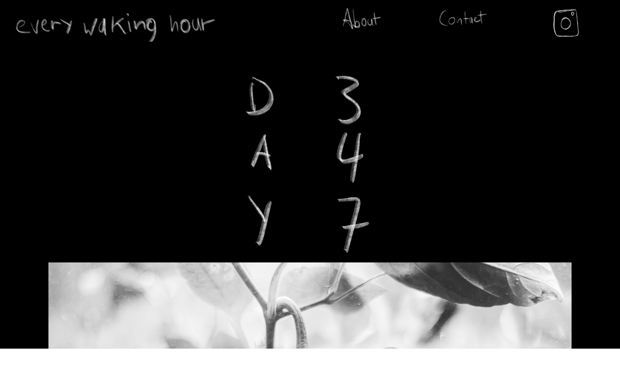

--- FILE ---
content_type: text/html; charset=UTF-8
request_url: https://every-waking-hour.com/Day-347
body_size: 91950
content:
<!DOCTYPE html>
<!-- 

        Running on cargo.site

-->
<html lang="en" data-predefined-style="true" data-css-presets="true" data-css-preset data-typography-preset>
	<head>
<script>
				var __cargo_context__ = 'live';
				var __cargo_js_ver__ = 'c=1901172385';
				var __cargo_maint__ = false;
				
				
			</script>
					<meta http-equiv="X-UA-Compatible" content="IE=edge,chrome=1">
		<meta http-equiv="Content-Type" content="text/html; charset=utf-8">
		<meta name="viewport" content="initial-scale=1.0, maximum-scale=1.0, user-scalable=no">
		
			<meta name="robots" content="index,follow">
		<title>Day 347 — Every Waking Hour</title>
		<meta name="description" content="">
				<meta name="twitter:card" content="summary_large_image">
		<meta name="twitter:title" content="Day 347 — Every Waking Hour">
		<meta name="twitter:description" content="">
		<meta name="twitter:image" content="https://freight.cargo.site/w/1080/i/7f2709f455cf8c671fc239615dbfbf76dc6e69093d19da283f78b2971ab4f38f/7A5A3464.jpg">
		<meta property="og:locale" content="en_US">
		<meta property="og:title" content="Day 347 — Every Waking Hour">
		<meta property="og:description" content="">
		<meta property="og:url" content="https://every-waking-hour.com/Day-347">
		<meta property="og:image" content="https://freight.cargo.site/w/1080/i/7f2709f455cf8c671fc239615dbfbf76dc6e69093d19da283f78b2971ab4f38f/7A5A3464.jpg">
		<meta property="og:type" content="website">

		<link rel="preconnect" href="https://static.cargo.site" crossorigin>
		<link rel="preconnect" href="https://freight.cargo.site" crossorigin>

		<link rel="preconnect" href="https://fonts.gstatic.com" crossorigin>
				<link rel="preconnect" href="https://type.cargo.site" crossorigin>

		<!--<link rel="preload" href="https://static.cargo.site/assets/social/IconFont-Regular-0.9.3.woff2" as="font" type="font/woff" crossorigin>-->

		

		<link href="https://freight.cargo.site/t/original/i/17b0590353bfe968535a7b464d6f0fe1987c1d93691261591b97dff6a1a58686/Favicon.ico" rel="shortcut icon">
		<link href="https://every-waking-hour.com/rss" rel="alternate" type="application/rss+xml" title="Every Waking Hour feed">

		<link href="//fonts.googleapis.com/css?family=Archivo Black:400&c=1901172385&" id="" rel="stylesheet" type="text/css" />
<link href="https://every-waking-hour.com/stylesheet?c=1901172385&1649244427" id="member_stylesheet" rel="stylesheet" type="text/css" />
<style id="">@font-face{font-family:Icons;src:url(https://static.cargo.site/assets/social/IconFont-Regular-0.9.3.woff2);unicode-range:U+E000-E15C,U+F0000,U+FE0E}@font-face{font-family:Icons;src:url(https://static.cargo.site/assets/social/IconFont-Regular-0.9.3.woff2);font-weight:240;unicode-range:U+E000-E15C,U+F0000,U+FE0E}@font-face{font-family:Icons;src:url(https://static.cargo.site/assets/social/IconFont-Regular-0.9.3.woff2);unicode-range:U+E000-E15C,U+F0000,U+FE0E;font-weight:400}@font-face{font-family:Icons;src:url(https://static.cargo.site/assets/social/IconFont-Regular-0.9.3.woff2);unicode-range:U+E000-E15C,U+F0000,U+FE0E;font-weight:600}@font-face{font-family:Icons;src:url(https://static.cargo.site/assets/social/IconFont-Regular-0.9.3.woff2);unicode-range:U+E000-E15C,U+F0000,U+FE0E;font-weight:800}@font-face{font-family:Icons;src:url(https://static.cargo.site/assets/social/IconFont-Regular-0.9.3.woff2);unicode-range:U+E000-E15C,U+F0000,U+FE0E;font-style:italic}@font-face{font-family:Icons;src:url(https://static.cargo.site/assets/social/IconFont-Regular-0.9.3.woff2);unicode-range:U+E000-E15C,U+F0000,U+FE0E;font-weight:200;font-style:italic}@font-face{font-family:Icons;src:url(https://static.cargo.site/assets/social/IconFont-Regular-0.9.3.woff2);unicode-range:U+E000-E15C,U+F0000,U+FE0E;font-weight:400;font-style:italic}@font-face{font-family:Icons;src:url(https://static.cargo.site/assets/social/IconFont-Regular-0.9.3.woff2);unicode-range:U+E000-E15C,U+F0000,U+FE0E;font-weight:600;font-style:italic}@font-face{font-family:Icons;src:url(https://static.cargo.site/assets/social/IconFont-Regular-0.9.3.woff2);unicode-range:U+E000-E15C,U+F0000,U+FE0E;font-weight:800;font-style:italic}body.iconfont-loading,body.iconfont-loading *{color:transparent!important}body{-moz-osx-font-smoothing:grayscale;-webkit-font-smoothing:antialiased;-webkit-text-size-adjust:none}body.no-scroll{overflow:hidden}/*!
 * Content
 */.page{word-wrap:break-word}:focus{outline:0}.pointer-events-none{pointer-events:none}.pointer-events-auto{pointer-events:auto}.pointer-events-none .page_content .audio-player,.pointer-events-none .page_content .shop_product,.pointer-events-none .page_content a,.pointer-events-none .page_content audio,.pointer-events-none .page_content button,.pointer-events-none .page_content details,.pointer-events-none .page_content iframe,.pointer-events-none .page_content img,.pointer-events-none .page_content input,.pointer-events-none .page_content video{pointer-events:auto}.pointer-events-none .page_content *>a,.pointer-events-none .page_content>a{position:relative}s *{text-transform:inherit}#toolset{position:fixed;bottom:10px;right:10px;z-index:8}.mobile #toolset,.template_site_inframe #toolset{display:none}#toolset a{display:block;height:24px;width:24px;margin:0;padding:0;text-decoration:none;background:rgba(0,0,0,.2)}#toolset a:hover{background:rgba(0,0,0,.8)}[data-adminview] #toolset a,[data-adminview] #toolset_admin a{background:rgba(0,0,0,.04);pointer-events:none;cursor:default}#toolset_admin a:active{background:rgba(0,0,0,.7)}#toolset_admin a svg>*{transform:scale(1.1) translate(0,-.5px);transform-origin:50% 50%}#toolset_admin a svg{pointer-events:none;width:100%!important;height:auto!important}#following-container{overflow:auto;-webkit-overflow-scrolling:touch}#following-container iframe{height:100%;width:100%;position:absolute;top:0;left:0;right:0;bottom:0}:root{--following-width:-400px;--following-animation-duration:450ms}@keyframes following-open{0%{transform:translateX(0)}100%{transform:translateX(var(--following-width))}}@keyframes following-open-inverse{0%{transform:translateX(0)}100%{transform:translateX(calc(-1 * var(--following-width)))}}@keyframes following-close{0%{transform:translateX(var(--following-width))}100%{transform:translateX(0)}}@keyframes following-close-inverse{0%{transform:translateX(calc(-1 * var(--following-width)))}100%{transform:translateX(0)}}body.animate-left{animation:following-open var(--following-animation-duration);animation-fill-mode:both;animation-timing-function:cubic-bezier(.24,1,.29,1)}#following-container.animate-left{animation:following-close-inverse var(--following-animation-duration);animation-fill-mode:both;animation-timing-function:cubic-bezier(.24,1,.29,1)}#following-container.animate-left #following-frame{animation:following-close var(--following-animation-duration);animation-fill-mode:both;animation-timing-function:cubic-bezier(.24,1,.29,1)}body.animate-right{animation:following-close var(--following-animation-duration);animation-fill-mode:both;animation-timing-function:cubic-bezier(.24,1,.29,1)}#following-container.animate-right{animation:following-open-inverse var(--following-animation-duration);animation-fill-mode:both;animation-timing-function:cubic-bezier(.24,1,.29,1)}#following-container.animate-right #following-frame{animation:following-open var(--following-animation-duration);animation-fill-mode:both;animation-timing-function:cubic-bezier(.24,1,.29,1)}.slick-slider{position:relative;display:block;-moz-box-sizing:border-box;box-sizing:border-box;-webkit-user-select:none;-moz-user-select:none;-ms-user-select:none;user-select:none;-webkit-touch-callout:none;-khtml-user-select:none;-ms-touch-action:pan-y;touch-action:pan-y;-webkit-tap-highlight-color:transparent}.slick-list{position:relative;display:block;overflow:hidden;margin:0;padding:0}.slick-list:focus{outline:0}.slick-list.dragging{cursor:pointer;cursor:hand}.slick-slider .slick-list,.slick-slider .slick-track{transform:translate3d(0,0,0);will-change:transform}.slick-track{position:relative;top:0;left:0;display:block}.slick-track:after,.slick-track:before{display:table;content:'';width:1px;height:1px;margin-top:-1px;margin-left:-1px}.slick-track:after{clear:both}.slick-loading .slick-track{visibility:hidden}.slick-slide{display:none;float:left;height:100%;min-height:1px}[dir=rtl] .slick-slide{float:right}.content .slick-slide img{display:inline-block}.content .slick-slide img:not(.image-zoom){cursor:pointer}.content .scrub .slick-list,.content .scrub .slick-slide img:not(.image-zoom){cursor:ew-resize}body.slideshow-scrub-dragging *{cursor:ew-resize!important}.content .slick-slide img:not([src]),.content .slick-slide img[src='']{width:100%;height:auto}.slick-slide.slick-loading img{display:none}.slick-slide.dragging img{pointer-events:none}.slick-initialized .slick-slide{display:block}.slick-loading .slick-slide{visibility:hidden}.slick-vertical .slick-slide{display:block;height:auto;border:1px solid transparent}.slick-arrow.slick-hidden{display:none}.slick-arrow{position:absolute;z-index:9;width:0;top:0;height:100%;cursor:pointer;will-change:opacity;-webkit-transition:opacity 333ms cubic-bezier(.4,0,.22,1);transition:opacity 333ms cubic-bezier(.4,0,.22,1)}.slick-arrow.hidden{opacity:0}.slick-arrow svg{position:absolute;width:36px;height:36px;top:0;left:0;right:0;bottom:0;margin:auto;transform:translate(.25px,.25px)}.slick-arrow svg.right-arrow{transform:translate(.25px,.25px) scaleX(-1)}.slick-arrow svg:active{opacity:.75}.slick-arrow svg .arrow-shape{fill:none!important;stroke:#fff;stroke-linecap:square}.slick-arrow svg .arrow-outline{fill:none!important;stroke-width:2.5px;stroke:rgba(0,0,0,.6);stroke-linecap:square}.slick-arrow.slick-next{right:0;text-align:right}.slick-next svg,.wallpaper-navigation .slick-next svg{margin-right:10px}.mobile .slick-next svg{margin-right:10px}.slick-arrow.slick-prev{text-align:left}.slick-prev svg,.wallpaper-navigation .slick-prev svg{margin-left:10px}.mobile .slick-prev svg{margin-left:10px}.loading_animation{display:none;vertical-align:middle;z-index:15;line-height:0;pointer-events:none;border-radius:100%}.loading_animation.hidden{display:none}.loading_animation.pulsing{opacity:0;display:inline-block;animation-delay:.1s;-webkit-animation-delay:.1s;-moz-animation-delay:.1s;animation-duration:12s;animation-iteration-count:infinite;animation:fade-pulse-in .5s ease-in-out;-moz-animation:fade-pulse-in .5s ease-in-out;-webkit-animation:fade-pulse-in .5s ease-in-out;-webkit-animation-fill-mode:forwards;-moz-animation-fill-mode:forwards;animation-fill-mode:forwards}.loading_animation.pulsing.no-delay{animation-delay:0s;-webkit-animation-delay:0s;-moz-animation-delay:0s}.loading_animation div{border-radius:100%}.loading_animation div svg{max-width:100%;height:auto}.loading_animation div,.loading_animation div svg{width:20px;height:20px}.loading_animation.full-width svg{width:100%;height:auto}.loading_animation.full-width.big svg{width:100px;height:100px}.loading_animation div svg>*{fill:#ccc}.loading_animation div{-webkit-animation:spin-loading 12s ease-out;-webkit-animation-iteration-count:infinite;-moz-animation:spin-loading 12s ease-out;-moz-animation-iteration-count:infinite;animation:spin-loading 12s ease-out;animation-iteration-count:infinite}.loading_animation.hidden{display:none}[data-backdrop] .loading_animation{position:absolute;top:15px;left:15px;z-index:99}.loading_animation.position-absolute.middle{top:calc(50% - 10px);left:calc(50% - 10px)}.loading_animation.position-absolute.topleft{top:0;left:0}.loading_animation.position-absolute.middleright{top:calc(50% - 10px);right:1rem}.loading_animation.position-absolute.middleleft{top:calc(50% - 10px);left:1rem}.loading_animation.gray div svg>*{fill:#999}.loading_animation.gray-dark div svg>*{fill:#666}.loading_animation.gray-darker div svg>*{fill:#555}.loading_animation.gray-light div svg>*{fill:#ccc}.loading_animation.white div svg>*{fill:rgba(255,255,255,.85)}.loading_animation.blue div svg>*{fill:#698fff}.loading_animation.inline{display:inline-block;margin-bottom:.5ex}.loading_animation.inline.left{margin-right:.5ex}@-webkit-keyframes fade-pulse-in{0%{opacity:0}50%{opacity:.5}100%{opacity:1}}@-moz-keyframes fade-pulse-in{0%{opacity:0}50%{opacity:.5}100%{opacity:1}}@keyframes fade-pulse-in{0%{opacity:0}50%{opacity:.5}100%{opacity:1}}@-webkit-keyframes pulsate{0%{opacity:1}50%{opacity:0}100%{opacity:1}}@-moz-keyframes pulsate{0%{opacity:1}50%{opacity:0}100%{opacity:1}}@keyframes pulsate{0%{opacity:1}50%{opacity:0}100%{opacity:1}}@-webkit-keyframes spin-loading{0%{transform:rotate(0)}9%{transform:rotate(1050deg)}18%{transform:rotate(-1090deg)}20%{transform:rotate(-1080deg)}23%{transform:rotate(-1080deg)}28%{transform:rotate(-1095deg)}29%{transform:rotate(-1065deg)}34%{transform:rotate(-1080deg)}35%{transform:rotate(-1050deg)}40%{transform:rotate(-1065deg)}41%{transform:rotate(-1035deg)}44%{transform:rotate(-1035deg)}47%{transform:rotate(-2160deg)}50%{transform:rotate(-2160deg)}56%{transform:rotate(45deg)}60%{transform:rotate(45deg)}80%{transform:rotate(6120deg)}100%{transform:rotate(0)}}@keyframes spin-loading{0%{transform:rotate(0)}9%{transform:rotate(1050deg)}18%{transform:rotate(-1090deg)}20%{transform:rotate(-1080deg)}23%{transform:rotate(-1080deg)}28%{transform:rotate(-1095deg)}29%{transform:rotate(-1065deg)}34%{transform:rotate(-1080deg)}35%{transform:rotate(-1050deg)}40%{transform:rotate(-1065deg)}41%{transform:rotate(-1035deg)}44%{transform:rotate(-1035deg)}47%{transform:rotate(-2160deg)}50%{transform:rotate(-2160deg)}56%{transform:rotate(45deg)}60%{transform:rotate(45deg)}80%{transform:rotate(6120deg)}100%{transform:rotate(0)}}[grid-row]{align-items:flex-start;box-sizing:border-box;display:-webkit-box;display:-webkit-flex;display:-ms-flexbox;display:flex;-webkit-flex-wrap:wrap;-ms-flex-wrap:wrap;flex-wrap:wrap}[grid-col]{box-sizing:border-box}[grid-row] [grid-col].empty:after{content:"\0000A0";cursor:text}body.mobile[data-adminview=content-editproject] [grid-row] [grid-col].empty:after{display:none}[grid-col=auto]{-webkit-box-flex:1;-webkit-flex:1;-ms-flex:1;flex:1}[grid-col=x12]{width:100%}[grid-col=x11]{width:50%}[grid-col=x10]{width:33.33%}[grid-col=x9]{width:25%}[grid-col=x8]{width:20%}[grid-col=x7]{width:16.666666667%}[grid-col=x6]{width:14.285714286%}[grid-col=x5]{width:12.5%}[grid-col=x4]{width:11.111111111%}[grid-col=x3]{width:10%}[grid-col=x2]{width:9.090909091%}[grid-col=x1]{width:8.333333333%}[grid-col="1"]{width:8.33333%}[grid-col="2"]{width:16.66667%}[grid-col="3"]{width:25%}[grid-col="4"]{width:33.33333%}[grid-col="5"]{width:41.66667%}[grid-col="6"]{width:50%}[grid-col="7"]{width:58.33333%}[grid-col="8"]{width:66.66667%}[grid-col="9"]{width:75%}[grid-col="10"]{width:83.33333%}[grid-col="11"]{width:91.66667%}[grid-col="12"]{width:100%}body.mobile [grid-responsive] [grid-col]{width:100%;-webkit-box-flex:none;-webkit-flex:none;-ms-flex:none;flex:none}[data-ce-host=true][contenteditable=true] [grid-pad]{pointer-events:none}[data-ce-host=true][contenteditable=true] [grid-pad]>*{pointer-events:auto}[grid-pad="0"]{padding:0}[grid-pad="0.25"]{padding:.125rem}[grid-pad="0.5"]{padding:.25rem}[grid-pad="0.75"]{padding:.375rem}[grid-pad="1"]{padding:.5rem}[grid-pad="1.25"]{padding:.625rem}[grid-pad="1.5"]{padding:.75rem}[grid-pad="1.75"]{padding:.875rem}[grid-pad="2"]{padding:1rem}[grid-pad="2.5"]{padding:1.25rem}[grid-pad="3"]{padding:1.5rem}[grid-pad="3.5"]{padding:1.75rem}[grid-pad="4"]{padding:2rem}[grid-pad="5"]{padding:2.5rem}[grid-pad="6"]{padding:3rem}[grid-pad="7"]{padding:3.5rem}[grid-pad="8"]{padding:4rem}[grid-pad="9"]{padding:4.5rem}[grid-pad="10"]{padding:5rem}[grid-gutter="0"]{margin:0}[grid-gutter="0.5"]{margin:-.25rem}[grid-gutter="1"]{margin:-.5rem}[grid-gutter="1.5"]{margin:-.75rem}[grid-gutter="2"]{margin:-1rem}[grid-gutter="2.5"]{margin:-1.25rem}[grid-gutter="3"]{margin:-1.5rem}[grid-gutter="3.5"]{margin:-1.75rem}[grid-gutter="4"]{margin:-2rem}[grid-gutter="5"]{margin:-2.5rem}[grid-gutter="6"]{margin:-3rem}[grid-gutter="7"]{margin:-3.5rem}[grid-gutter="8"]{margin:-4rem}[grid-gutter="10"]{margin:-5rem}[grid-gutter="12"]{margin:-6rem}[grid-gutter="14"]{margin:-7rem}[grid-gutter="16"]{margin:-8rem}[grid-gutter="18"]{margin:-9rem}[grid-gutter="20"]{margin:-10rem}small{max-width:100%;text-decoration:inherit}img:not([src]),img[src='']{outline:1px solid rgba(177,177,177,.4);outline-offset:-1px;content:url([data-uri])}img.image-zoom{cursor:-webkit-zoom-in;cursor:-moz-zoom-in;cursor:zoom-in}#imprimatur{color:#333;font-size:10px;font-family:-apple-system,BlinkMacSystemFont,"Segoe UI",Roboto,Oxygen,Ubuntu,Cantarell,"Open Sans","Helvetica Neue",sans-serif,"Sans Serif",Icons;/*!System*/position:fixed;opacity:.3;right:-28px;bottom:160px;transform:rotate(270deg);-ms-transform:rotate(270deg);-webkit-transform:rotate(270deg);z-index:8;text-transform:uppercase;color:#999;opacity:.5;padding-bottom:2px;text-decoration:none}.mobile #imprimatur{display:none}bodycopy cargo-link a{font-family:-apple-system,BlinkMacSystemFont,"Segoe UI",Roboto,Oxygen,Ubuntu,Cantarell,"Open Sans","Helvetica Neue",sans-serif,"Sans Serif",Icons;/*!System*/font-size:12px;font-style:normal;font-weight:400;transform:rotate(270deg);text-decoration:none;position:fixed!important;right:-27px;bottom:100px;text-decoration:none;letter-spacing:normal;background:0 0;border:0;border-bottom:0;outline:0}/*! PhotoSwipe Default UI CSS by Dmitry Semenov | photoswipe.com | MIT license */.pswp--has_mouse .pswp__button--arrow--left,.pswp--has_mouse .pswp__button--arrow--right,.pswp__ui{visibility:visible}.pswp--minimal--dark .pswp__top-bar,.pswp__button{background:0 0}.pswp,.pswp__bg,.pswp__container,.pswp__img--placeholder,.pswp__zoom-wrap,.quick-view-navigation{-webkit-backface-visibility:hidden}.pswp__button{cursor:pointer;opacity:1;-webkit-appearance:none;transition:opacity .2s;-webkit-box-shadow:none;box-shadow:none}.pswp__button-close>svg{top:10px;right:10px;margin-left:auto}.pswp--touch .quick-view-navigation{display:none}.pswp__ui{-webkit-font-smoothing:auto;opacity:1;z-index:1550}.quick-view-navigation{will-change:opacity;-webkit-transition:opacity 333ms cubic-bezier(.4,0,.22,1);transition:opacity 333ms cubic-bezier(.4,0,.22,1)}.quick-view-navigation .pswp__group .pswp__button{pointer-events:auto}.pswp__button>svg{position:absolute;width:36px;height:36px}.quick-view-navigation .pswp__group:active svg{opacity:.75}.pswp__button svg .shape-shape{fill:#fff}.pswp__button svg .shape-outline{fill:#000}.pswp__button-prev>svg{top:0;bottom:0;left:10px;margin:auto}.pswp__button-next>svg{top:0;bottom:0;right:10px;margin:auto}.quick-view-navigation .pswp__group .pswp__button-prev{position:absolute;left:0;top:0;width:0;height:100%}.quick-view-navigation .pswp__group .pswp__button-next{position:absolute;right:0;top:0;width:0;height:100%}.quick-view-navigation .close-button,.quick-view-navigation .left-arrow,.quick-view-navigation .right-arrow{transform:translate(.25px,.25px)}.quick-view-navigation .right-arrow{transform:translate(.25px,.25px) scaleX(-1)}.pswp__button svg .shape-outline{fill:transparent!important;stroke:#000;stroke-width:2.5px;stroke-linecap:square}.pswp__button svg .shape-shape{fill:transparent!important;stroke:#fff;stroke-width:1.5px;stroke-linecap:square}.pswp__bg,.pswp__scroll-wrap,.pswp__zoom-wrap{width:100%;position:absolute}.quick-view-navigation .pswp__group .pswp__button-close{margin:0}.pswp__container,.pswp__item,.pswp__zoom-wrap{right:0;bottom:0;top:0;position:absolute;left:0}.pswp__ui--hidden .pswp__button{opacity:.001}.pswp__ui--hidden .pswp__button,.pswp__ui--hidden .pswp__button *{pointer-events:none}.pswp .pswp__ui.pswp__ui--displaynone{display:none}.pswp__element--disabled{display:none!important}/*! PhotoSwipe main CSS by Dmitry Semenov | photoswipe.com | MIT license */.pswp{position:fixed;display:none;height:100%;width:100%;top:0;left:0;right:0;bottom:0;margin:auto;-ms-touch-action:none;touch-action:none;z-index:9999999;-webkit-text-size-adjust:100%;line-height:initial;letter-spacing:initial;outline:0}.pswp img{max-width:none}.pswp--zoom-disabled .pswp__img{cursor:default!important}.pswp--animate_opacity{opacity:.001;will-change:opacity;-webkit-transition:opacity 333ms cubic-bezier(.4,0,.22,1);transition:opacity 333ms cubic-bezier(.4,0,.22,1)}.pswp--open{display:block}.pswp--zoom-allowed .pswp__img{cursor:-webkit-zoom-in;cursor:-moz-zoom-in;cursor:zoom-in}.pswp--zoomed-in .pswp__img{cursor:-webkit-grab;cursor:-moz-grab;cursor:grab}.pswp--dragging .pswp__img{cursor:-webkit-grabbing;cursor:-moz-grabbing;cursor:grabbing}.pswp__bg{left:0;top:0;height:100%;opacity:0;transform:translateZ(0);will-change:opacity}.pswp__scroll-wrap{left:0;top:0;height:100%}.pswp__container,.pswp__zoom-wrap{-ms-touch-action:none;touch-action:none}.pswp__container,.pswp__img{-webkit-user-select:none;-moz-user-select:none;-ms-user-select:none;user-select:none;-webkit-tap-highlight-color:transparent;-webkit-touch-callout:none}.pswp__zoom-wrap{-webkit-transform-origin:left top;-ms-transform-origin:left top;transform-origin:left top;-webkit-transition:-webkit-transform 222ms cubic-bezier(.4,0,.22,1);transition:transform 222ms cubic-bezier(.4,0,.22,1)}.pswp__bg{-webkit-transition:opacity 222ms cubic-bezier(.4,0,.22,1);transition:opacity 222ms cubic-bezier(.4,0,.22,1)}.pswp--animated-in .pswp__bg,.pswp--animated-in .pswp__zoom-wrap{-webkit-transition:none;transition:none}.pswp--hide-overflow .pswp__scroll-wrap,.pswp--hide-overflow.pswp{overflow:hidden}.pswp__img{position:absolute;width:auto;height:auto;top:0;left:0}.pswp__img--placeholder--blank{background:#222}.pswp--ie .pswp__img{width:100%!important;height:auto!important;left:0;top:0}.pswp__ui--idle{opacity:0}.pswp__error-msg{position:absolute;left:0;top:50%;width:100%;text-align:center;font-size:14px;line-height:16px;margin-top:-8px;color:#ccc}.pswp__error-msg a{color:#ccc;text-decoration:underline}.pswp__error-msg{font-family:-apple-system,BlinkMacSystemFont,"Segoe UI",Roboto,Oxygen,Ubuntu,Cantarell,"Open Sans","Helvetica Neue",sans-serif}.quick-view.mouse-down .iframe-item{pointer-events:none!important}.quick-view-caption-positioner{pointer-events:none;width:100%;height:100%}.quick-view-caption-wrapper{margin:auto;position:absolute;bottom:0;left:0;right:0}.quick-view-horizontal-align-left .quick-view-caption-wrapper{margin-left:0}.quick-view-horizontal-align-right .quick-view-caption-wrapper{margin-right:0}[data-quick-view-caption]{transition:.1s opacity ease-in-out;position:absolute;bottom:0;left:0;right:0}.quick-view-horizontal-align-left [data-quick-view-caption]{text-align:left}.quick-view-horizontal-align-right [data-quick-view-caption]{text-align:right}.quick-view-caption{transition:.1s opacity ease-in-out}.quick-view-caption>*{display:inline-block}.quick-view-caption *{pointer-events:auto}.quick-view-caption.hidden{opacity:0}.shop_product .dropdown_wrapper{flex:0 0 100%;position:relative}.shop_product select{appearance:none;-moz-appearance:none;-webkit-appearance:none;outline:0;-webkit-font-smoothing:antialiased;-moz-osx-font-smoothing:grayscale;cursor:pointer;border-radius:0;white-space:nowrap;overflow:hidden!important;text-overflow:ellipsis}.shop_product select.dropdown::-ms-expand{display:none}.shop_product a{cursor:pointer;border-bottom:none;text-decoration:none}.shop_product a.out-of-stock{pointer-events:none}body.audio-player-dragging *{cursor:ew-resize!important}.audio-player{display:inline-flex;flex:1 0 calc(100% - 2px);width:calc(100% - 2px)}.audio-player .button{height:100%;flex:0 0 3.3rem;display:flex}.audio-player .separator{left:3.3rem;height:100%}.audio-player .buffer{width:0%;height:100%;transition:left .3s linear,width .3s linear}.audio-player.seeking .buffer{transition:left 0s,width 0s}.audio-player.seeking{user-select:none;-webkit-user-select:none;cursor:ew-resize}.audio-player.seeking *{user-select:none;-webkit-user-select:none;cursor:ew-resize}.audio-player .bar{overflow:hidden;display:flex;justify-content:space-between;align-content:center;flex-grow:1}.audio-player .progress{width:0%;height:100%;transition:width .3s linear}.audio-player.seeking .progress{transition:width 0s}.audio-player .pause,.audio-player .play{cursor:pointer;height:100%}.audio-player .note-icon{margin:auto 0;order:2;flex:0 1 auto}.audio-player .title{white-space:nowrap;overflow:hidden;text-overflow:ellipsis;pointer-events:none;user-select:none;padding:.5rem 0 .5rem 1rem;margin:auto auto auto 0;flex:0 3 auto;min-width:0;width:100%}.audio-player .total-time{flex:0 1 auto;margin:auto 0}.audio-player .current-time,.audio-player .play-text{flex:0 1 auto;margin:auto 0}.audio-player .stream-anim{user-select:none;margin:auto auto auto 0}.audio-player .stream-anim span{display:inline-block}.audio-player .buffer,.audio-player .current-time,.audio-player .note-svg,.audio-player .play-text,.audio-player .separator,.audio-player .total-time{user-select:none;pointer-events:none}.audio-player .buffer,.audio-player .play-text,.audio-player .progress{position:absolute}.audio-player,.audio-player .bar,.audio-player .button,.audio-player .current-time,.audio-player .note-icon,.audio-player .pause,.audio-player .play,.audio-player .total-time{position:relative}body.mobile .audio-player,body.mobile .audio-player *{-webkit-touch-callout:none}#standalone-admin-frame{border:0;width:400px;position:absolute;right:0;top:0;height:100vh;z-index:99}body[standalone-admin=true] #standalone-admin-frame{transform:translate(0,0)}body[standalone-admin=true] .main_container{width:calc(100% - 400px)}body[standalone-admin=false] #standalone-admin-frame{transform:translate(100%,0)}body[standalone-admin=false] .main_container{width:100%}.toggle_standaloneAdmin{position:fixed;top:0;right:400px;height:40px;width:40px;z-index:999;cursor:pointer;background-color:rgba(0,0,0,.4)}.toggle_standaloneAdmin:active{opacity:.7}body[standalone-admin=false] .toggle_standaloneAdmin{right:0}.toggle_standaloneAdmin *{color:#fff;fill:#fff}.toggle_standaloneAdmin svg{padding:6px;width:100%;height:100%;opacity:.85}body[standalone-admin=false] .toggle_standaloneAdmin #close,body[standalone-admin=true] .toggle_standaloneAdmin #backdropsettings{display:none}.toggle_standaloneAdmin>div{width:100%;height:100%}#admin_toggle_button{position:fixed;top:50%;transform:translate(0,-50%);right:400px;height:36px;width:12px;z-index:999;cursor:pointer;background-color:rgba(0,0,0,.09);padding-left:2px;margin-right:5px}#admin_toggle_button .bar{content:'';background:rgba(0,0,0,.09);position:fixed;width:5px;bottom:0;top:0;z-index:10}#admin_toggle_button:active{background:rgba(0,0,0,.065)}#admin_toggle_button *{color:#fff;fill:#fff}#admin_toggle_button svg{padding:0;width:16px;height:36px;margin-left:1px;opacity:1}#admin_toggle_button svg *{fill:#fff;opacity:1}#admin_toggle_button[data-state=closed] .toggle_admin_close{display:none}#admin_toggle_button[data-state=closed],#admin_toggle_button[data-state=closed] .toggle_admin_open{width:20px;cursor:pointer;margin:0}#admin_toggle_button[data-state=closed] svg{margin-left:2px}#admin_toggle_button[data-state=open] .toggle_admin_open{display:none}select,select *{text-rendering:auto!important}b b{font-weight:inherit}*{-webkit-box-sizing:border-box;-moz-box-sizing:border-box;box-sizing:border-box}customhtml>*{position:relative;z-index:10}body,html{min-height:100vh;margin:0;padding:0}html{touch-action:manipulation;position:relative;background-color:#fff}.main_container{min-height:100vh;width:100%;overflow:hidden}.container{display:-webkit-box;display:-webkit-flex;display:-moz-box;display:-ms-flexbox;display:flex;-webkit-flex-wrap:wrap;-moz-flex-wrap:wrap;-ms-flex-wrap:wrap;flex-wrap:wrap;max-width:100%;width:100%;overflow:visible}.container{align-items:flex-start;-webkit-align-items:flex-start}.page{z-index:2}.page ul li>text-limit{display:block}.content,.content_container,.pinned{-webkit-flex:1 0 auto;-moz-flex:1 0 auto;-ms-flex:1 0 auto;flex:1 0 auto;max-width:100%}.content_container{width:100%}.content_container.full_height{min-height:100vh}.page_background{position:absolute;top:0;left:0;width:100%;height:100%}.page_container{position:relative;overflow:visible;width:100%}.backdrop{position:absolute;top:0;z-index:1;width:100%;height:100%;max-height:100vh}.backdrop>div{position:absolute;top:0;left:0;width:100%;height:100%;-webkit-backface-visibility:hidden;backface-visibility:hidden;transform:translate3d(0,0,0);contain:strict}[data-backdrop].backdrop>div[data-overflowing]{max-height:100vh;position:absolute;top:0;left:0}body.mobile [split-responsive]{display:flex;flex-direction:column}body.mobile [split-responsive] .container{width:100%;order:2}body.mobile [split-responsive] .backdrop{position:relative;height:50vh;width:100%;order:1}body.mobile [split-responsive] [data-auxiliary].backdrop{position:absolute;height:50vh;width:100%;order:1}.page{position:relative;z-index:2}img[data-align=left]{float:left}img[data-align=right]{float:right}[data-rotation]{transform-origin:center center}.content .page_content:not([contenteditable=true]) [data-draggable]{pointer-events:auto!important;backface-visibility:hidden}.preserve-3d{-moz-transform-style:preserve-3d;transform-style:preserve-3d}.content .page_content:not([contenteditable=true]) [data-draggable] iframe{pointer-events:none!important}.dragging-active iframe{pointer-events:none!important}.content .page_content:not([contenteditable=true]) [data-draggable]:active{opacity:1}.content .scroll-transition-fade{transition:transform 1s ease-in-out,opacity .8s ease-in-out}.content .scroll-transition-fade.below-viewport{opacity:0;transform:translateY(40px)}.mobile.full_width .page_container:not([split-layout]) .container_width{width:100%}[data-view=pinned_bottom] .bottom_pin_invisibility{visibility:hidden}.pinned{position:relative;width:100%}.pinned .page_container.accommodate:not(.fixed):not(.overlay){z-index:2}.pinned .page_container.overlay{position:absolute;z-index:4}.pinned .page_container.overlay.fixed{position:fixed}.pinned .page_container.overlay.fixed .page{max-height:100vh;-webkit-overflow-scrolling:touch}.pinned .page_container.overlay.fixed .page.allow-scroll{overflow-y:auto;overflow-x:hidden}.pinned .page_container.overlay.fixed .page.allow-scroll{align-items:flex-start;-webkit-align-items:flex-start}.pinned .page_container .page.allow-scroll::-webkit-scrollbar{width:0;background:0 0;display:none}.pinned.pinned_top .page_container.overlay{left:0;top:0}.pinned.pinned_bottom .page_container.overlay{left:0;bottom:0}div[data-container=set]:empty{margin-top:1px}.thumbnails{position:relative;z-index:1}[thumbnails=grid]{align-items:baseline}[thumbnails=justify] .thumbnail{box-sizing:content-box}[thumbnails][data-padding-zero] .thumbnail{margin-bottom:-1px}[thumbnails=montessori] .thumbnail{pointer-events:auto;position:absolute}[thumbnails] .thumbnail>a{display:block;text-decoration:none}[thumbnails=montessori]{height:0}[thumbnails][data-resizing],[thumbnails][data-resizing] *{cursor:nwse-resize}[thumbnails] .thumbnail .resize-handle{cursor:nwse-resize;width:26px;height:26px;padding:5px;position:absolute;opacity:.75;right:-1px;bottom:-1px;z-index:100}[thumbnails][data-resizing] .resize-handle{display:none}[thumbnails] .thumbnail .resize-handle svg{position:absolute;top:0;left:0}[thumbnails] .thumbnail .resize-handle:hover{opacity:1}[data-can-move].thumbnail .resize-handle svg .resize_path_outline{fill:#fff}[data-can-move].thumbnail .resize-handle svg .resize_path{fill:#000}[thumbnails=montessori] .thumbnail_sizer{height:0;width:100%;position:relative;padding-bottom:100%;pointer-events:none}[thumbnails] .thumbnail img{display:block;min-height:3px;margin-bottom:0}[thumbnails] .thumbnail img:not([src]),img[src=""]{margin:0!important;width:100%;min-height:3px;height:100%!important;position:absolute}[aspect-ratio="1x1"].thumb_image{height:0;padding-bottom:100%;overflow:hidden}[aspect-ratio="4x3"].thumb_image{height:0;padding-bottom:75%;overflow:hidden}[aspect-ratio="16x9"].thumb_image{height:0;padding-bottom:56.25%;overflow:hidden}[thumbnails] .thumb_image{width:100%;position:relative}[thumbnails][thumbnail-vertical-align=top]{align-items:flex-start}[thumbnails][thumbnail-vertical-align=middle]{align-items:center}[thumbnails][thumbnail-vertical-align=bottom]{align-items:baseline}[thumbnails][thumbnail-horizontal-align=left]{justify-content:flex-start}[thumbnails][thumbnail-horizontal-align=middle]{justify-content:center}[thumbnails][thumbnail-horizontal-align=right]{justify-content:flex-end}.thumb_image.default_image>svg{position:absolute;top:0;left:0;bottom:0;right:0;width:100%;height:100%}.thumb_image.default_image{outline:1px solid #ccc;outline-offset:-1px;position:relative}.mobile.full_width [data-view=Thumbnail] .thumbnails_width{width:100%}.content [data-draggable] a:active,.content [data-draggable] img:active{opacity:initial}.content .draggable-dragging{opacity:initial}[data-draggable].draggable_visible{visibility:visible}[data-draggable].draggable_hidden{visibility:hidden}.gallery_card [data-draggable],.marquee [data-draggable]{visibility:inherit}[data-draggable]{visibility:visible;background-color:rgba(0,0,0,.003)}#site_menu_panel_container .image-gallery:not(.initialized){height:0;padding-bottom:100%;min-height:initial}.image-gallery:not(.initialized){min-height:100vh;visibility:hidden;width:100%}.image-gallery .gallery_card img{display:block;width:100%;height:auto}.image-gallery .gallery_card{transform-origin:center}.image-gallery .gallery_card.dragging{opacity:.1;transform:initial!important}.image-gallery:not([image-gallery=slideshow]) .gallery_card iframe:only-child,.image-gallery:not([image-gallery=slideshow]) .gallery_card video:only-child{width:100%;height:100%;top:0;left:0;position:absolute}.image-gallery[image-gallery=slideshow] .gallery_card video[muted][autoplay]:not([controls]),.image-gallery[image-gallery=slideshow] .gallery_card video[muted][data-autoplay]:not([controls]){pointer-events:none}.image-gallery [image-gallery-pad="0"] video:only-child{object-fit:cover;height:calc(100% + 1px)}div.image-gallery>a,div.image-gallery>iframe,div.image-gallery>img,div.image-gallery>video{display:none}[image-gallery-row]{align-items:flex-start;box-sizing:border-box;display:-webkit-box;display:-webkit-flex;display:-ms-flexbox;display:flex;-webkit-flex-wrap:wrap;-ms-flex-wrap:wrap;flex-wrap:wrap}.image-gallery .gallery_card_image{width:100%;position:relative}[data-predefined-style=true] .image-gallery a.gallery_card{display:block;border:none}[image-gallery-col]{box-sizing:border-box}[image-gallery-col=x12]{width:100%}[image-gallery-col=x11]{width:50%}[image-gallery-col=x10]{width:33.33%}[image-gallery-col=x9]{width:25%}[image-gallery-col=x8]{width:20%}[image-gallery-col=x7]{width:16.666666667%}[image-gallery-col=x6]{width:14.285714286%}[image-gallery-col=x5]{width:12.5%}[image-gallery-col=x4]{width:11.111111111%}[image-gallery-col=x3]{width:10%}[image-gallery-col=x2]{width:9.090909091%}[image-gallery-col=x1]{width:8.333333333%}.content .page_content [image-gallery-pad].image-gallery{pointer-events:none}.content .page_content [image-gallery-pad].image-gallery .gallery_card_image>*,.content .page_content [image-gallery-pad].image-gallery .gallery_image_caption{pointer-events:auto}.content .page_content [image-gallery-pad="0"]{padding:0}.content .page_content [image-gallery-pad="0.25"]{padding:.125rem}.content .page_content [image-gallery-pad="0.5"]{padding:.25rem}.content .page_content [image-gallery-pad="0.75"]{padding:.375rem}.content .page_content [image-gallery-pad="1"]{padding:.5rem}.content .page_content [image-gallery-pad="1.25"]{padding:.625rem}.content .page_content [image-gallery-pad="1.5"]{padding:.75rem}.content .page_content [image-gallery-pad="1.75"]{padding:.875rem}.content .page_content [image-gallery-pad="2"]{padding:1rem}.content .page_content [image-gallery-pad="2.5"]{padding:1.25rem}.content .page_content [image-gallery-pad="3"]{padding:1.5rem}.content .page_content [image-gallery-pad="3.5"]{padding:1.75rem}.content .page_content [image-gallery-pad="4"]{padding:2rem}.content .page_content [image-gallery-pad="5"]{padding:2.5rem}.content .page_content [image-gallery-pad="6"]{padding:3rem}.content .page_content [image-gallery-pad="7"]{padding:3.5rem}.content .page_content [image-gallery-pad="8"]{padding:4rem}.content .page_content [image-gallery-pad="9"]{padding:4.5rem}.content .page_content [image-gallery-pad="10"]{padding:5rem}.content .page_content [image-gallery-gutter="0"]{margin:0}.content .page_content [image-gallery-gutter="0.5"]{margin:-.25rem}.content .page_content [image-gallery-gutter="1"]{margin:-.5rem}.content .page_content [image-gallery-gutter="1.5"]{margin:-.75rem}.content .page_content [image-gallery-gutter="2"]{margin:-1rem}.content .page_content [image-gallery-gutter="2.5"]{margin:-1.25rem}.content .page_content [image-gallery-gutter="3"]{margin:-1.5rem}.content .page_content [image-gallery-gutter="3.5"]{margin:-1.75rem}.content .page_content [image-gallery-gutter="4"]{margin:-2rem}.content .page_content [image-gallery-gutter="5"]{margin:-2.5rem}.content .page_content [image-gallery-gutter="6"]{margin:-3rem}.content .page_content [image-gallery-gutter="7"]{margin:-3.5rem}.content .page_content [image-gallery-gutter="8"]{margin:-4rem}.content .page_content [image-gallery-gutter="10"]{margin:-5rem}.content .page_content [image-gallery-gutter="12"]{margin:-6rem}.content .page_content [image-gallery-gutter="14"]{margin:-7rem}.content .page_content [image-gallery-gutter="16"]{margin:-8rem}.content .page_content [image-gallery-gutter="18"]{margin:-9rem}.content .page_content [image-gallery-gutter="20"]{margin:-10rem}[image-gallery=slideshow]:not(.initialized)>*{min-height:1px;opacity:0;min-width:100%}[image-gallery=slideshow][data-constrained-by=height] [image-gallery-vertical-align].slick-track{align-items:flex-start}[image-gallery=slideshow] img.image-zoom:active{opacity:initial}[image-gallery=slideshow].slick-initialized .gallery_card{pointer-events:none}[image-gallery=slideshow].slick-initialized .gallery_card.slick-current{pointer-events:auto}[image-gallery=slideshow] .gallery_card:not(.has_caption){line-height:0}.content .page_content [image-gallery=slideshow].image-gallery>*{pointer-events:auto}.content [image-gallery=slideshow].image-gallery.slick-initialized .gallery_card{overflow:hidden;margin:0;display:flex;flex-flow:row wrap;flex-shrink:0}.content [image-gallery=slideshow].image-gallery.slick-initialized .gallery_card.slick-current{overflow:visible}[image-gallery=slideshow] .gallery_image_caption{opacity:1;transition:opacity .3s;-webkit-transition:opacity .3s;width:100%;margin-left:auto;margin-right:auto;clear:both}[image-gallery-horizontal-align=left] .gallery_image_caption{text-align:left}[image-gallery-horizontal-align=middle] .gallery_image_caption{text-align:center}[image-gallery-horizontal-align=right] .gallery_image_caption{text-align:right}[image-gallery=slideshow][data-slideshow-in-transition] .gallery_image_caption{opacity:0;transition:opacity .3s;-webkit-transition:opacity .3s}[image-gallery=slideshow] .gallery_card_image{width:initial;margin:0;display:inline-block}[image-gallery=slideshow] .gallery_card img{margin:0;display:block}[image-gallery=slideshow][data-exploded]{align-items:flex-start;box-sizing:border-box;display:-webkit-box;display:-webkit-flex;display:-ms-flexbox;display:flex;-webkit-flex-wrap:wrap;-ms-flex-wrap:wrap;flex-wrap:wrap;justify-content:flex-start;align-content:flex-start}[image-gallery=slideshow][data-exploded] .gallery_card{padding:1rem;width:16.666%}[image-gallery=slideshow][data-exploded] .gallery_card_image{height:0;display:block;width:100%}[image-gallery=grid]{align-items:baseline}[image-gallery=grid] .gallery_card.has_caption .gallery_card_image{display:block}[image-gallery=grid] [image-gallery-pad="0"].gallery_card{margin-bottom:-1px}[image-gallery=grid] .gallery_card img{margin:0}[image-gallery=columns] .gallery_card img{margin:0}[image-gallery=justify]{align-items:flex-start}[image-gallery=justify] .gallery_card img{margin:0}[image-gallery=montessori][image-gallery-row]{display:block}[image-gallery=montessori] a.gallery_card,[image-gallery=montessori] div.gallery_card{position:absolute;pointer-events:auto}[image-gallery=montessori][data-can-move] .gallery_card,[image-gallery=montessori][data-can-move] .gallery_card .gallery_card_image,[image-gallery=montessori][data-can-move] .gallery_card .gallery_card_image>*{cursor:move}[image-gallery=montessori]{position:relative;height:0}[image-gallery=freeform] .gallery_card{position:relative}[image-gallery=freeform] [image-gallery-pad="0"].gallery_card{margin-bottom:-1px}[image-gallery-vertical-align]{display:flex;flex-flow:row wrap}[image-gallery-vertical-align].slick-track{display:flex;flex-flow:row nowrap}.image-gallery .slick-list{margin-bottom:-.3px}[image-gallery-vertical-align=top]{align-content:flex-start;align-items:flex-start}[image-gallery-vertical-align=middle]{align-items:center;align-content:center}[image-gallery-vertical-align=bottom]{align-content:flex-end;align-items:flex-end}[image-gallery-horizontal-align=left]{justify-content:flex-start}[image-gallery-horizontal-align=middle]{justify-content:center}[image-gallery-horizontal-align=right]{justify-content:flex-end}.image-gallery[data-resizing],.image-gallery[data-resizing] *{cursor:nwse-resize!important}.image-gallery .gallery_card .resize-handle,.image-gallery .gallery_card .resize-handle *{cursor:nwse-resize!important}.image-gallery .gallery_card .resize-handle{width:26px;height:26px;padding:5px;position:absolute;opacity:.75;right:-1px;bottom:-1px;z-index:10}.image-gallery[data-resizing] .resize-handle{display:none}.image-gallery .gallery_card .resize-handle svg{cursor:nwse-resize!important;position:absolute;top:0;left:0}.image-gallery .gallery_card .resize-handle:hover{opacity:1}[data-can-move].gallery_card .resize-handle svg .resize_path_outline{fill:#fff}[data-can-move].gallery_card .resize-handle svg .resize_path{fill:#000}[image-gallery=montessori] .thumbnail_sizer{height:0;width:100%;position:relative;padding-bottom:100%;pointer-events:none}#site_menu_button{display:block;text-decoration:none;pointer-events:auto;z-index:9;vertical-align:top;cursor:pointer;box-sizing:content-box;font-family:Icons}#site_menu_button.custom_icon{padding:0;line-height:0}#site_menu_button.custom_icon img{width:100%;height:auto}#site_menu_wrapper.disabled #site_menu_button{display:none}#site_menu_wrapper.mobile_only #site_menu_button{display:none}body.mobile #site_menu_wrapper.mobile_only:not(.disabled) #site_menu_button:not(.active){display:block}#site_menu_panel_container[data-type=cargo_menu] #site_menu_panel{display:block;position:fixed;top:0;right:0;bottom:0;left:0;z-index:10;cursor:default}.site_menu{pointer-events:auto;position:absolute;z-index:11;top:0;bottom:0;line-height:0;max-width:400px;min-width:300px;font-size:20px;text-align:left;background:rgba(20,20,20,.95);padding:20px 30px 90px 30px;overflow-y:auto;overflow-x:hidden;display:-webkit-box;display:-webkit-flex;display:-ms-flexbox;display:flex;-webkit-box-orient:vertical;-webkit-box-direction:normal;-webkit-flex-direction:column;-ms-flex-direction:column;flex-direction:column;-webkit-box-pack:start;-webkit-justify-content:flex-start;-ms-flex-pack:start;justify-content:flex-start}body.mobile #site_menu_wrapper .site_menu{-webkit-overflow-scrolling:touch;min-width:auto;max-width:100%;width:100%;padding:20px}#site_menu_wrapper[data-sitemenu-position=bottom-left] #site_menu,#site_menu_wrapper[data-sitemenu-position=top-left] #site_menu{left:0}#site_menu_wrapper[data-sitemenu-position=bottom-right] #site_menu,#site_menu_wrapper[data-sitemenu-position=top-right] #site_menu{right:0}#site_menu_wrapper[data-type=page] .site_menu{right:0;left:0;width:100%;padding:0;margin:0;background:0 0}.site_menu_wrapper.open .site_menu{display:block}.site_menu div{display:block}.site_menu a{text-decoration:none;display:inline-block;color:rgba(255,255,255,.75);max-width:100%;overflow:hidden;white-space:nowrap;text-overflow:ellipsis;line-height:1.4}.site_menu div a.active{color:rgba(255,255,255,.4)}.site_menu div.set-link>a{font-weight:700}.site_menu div.hidden{display:none}.site_menu .close{display:block;position:absolute;top:0;right:10px;font-size:60px;line-height:50px;font-weight:200;color:rgba(255,255,255,.4);cursor:pointer;user-select:none}#site_menu_panel_container .page_container{position:relative;overflow:hidden;background:0 0;z-index:2}#site_menu_panel_container .site_menu_page_wrapper{position:fixed;top:0;left:0;overflow-y:auto;-webkit-overflow-scrolling:touch;height:100%;width:100%;z-index:100}#site_menu_panel_container .site_menu_page_wrapper .backdrop{pointer-events:none}#site_menu_panel_container #site_menu_page_overlay{position:fixed;top:0;right:0;bottom:0;left:0;cursor:default;z-index:1}#shop_button{display:block;text-decoration:none;pointer-events:auto;z-index:9;vertical-align:top;cursor:pointer;box-sizing:content-box;font-family:Icons}#shop_button.custom_icon{padding:0;line-height:0}#shop_button.custom_icon img{width:100%;height:auto}#shop_button.disabled{display:none}.loading[data-loading]{display:none;position:fixed;bottom:8px;left:8px;z-index:100}.new_site_button_wrapper{font-size:1.8rem;font-weight:400;color:rgba(0,0,0,.85);font-family:-apple-system,BlinkMacSystemFont,'Segoe UI',Roboto,Oxygen,Ubuntu,Cantarell,'Open Sans','Helvetica Neue',sans-serif,'Sans Serif',Icons;font-style:normal;line-height:1.4;color:#fff;position:fixed;bottom:0;right:0;z-index:999}body.template_site #toolset{display:none!important}body.mobile .new_site_button{display:none}.new_site_button{display:flex;height:44px;cursor:pointer}.new_site_button .plus{width:44px;height:100%}.new_site_button .plus svg{width:100%;height:100%}.new_site_button .plus svg line{stroke:#000;stroke-width:2px}.new_site_button .plus:after,.new_site_button .plus:before{content:'';width:30px;height:2px}.new_site_button .text{background:#0fce83;display:none;padding:7.5px 15px 7.5px 15px;height:100%;font-size:20px;color:#222}.new_site_button:active{opacity:.8}.new_site_button.show_full .text{display:block}.new_site_button.show_full .plus{display:none}html:not(.admin-wrapper) .template_site #confirm_modal [data-progress] .progress-indicator:after{content:'Generating Site...';padding:7.5px 15px;right:-200px;color:#000}bodycopy svg.marker-overlay,bodycopy svg.marker-overlay *{transform-origin:0 0;-webkit-transform-origin:0 0;box-sizing:initial}bodycopy svg#svgroot{box-sizing:initial}bodycopy svg.marker-overlay{padding:inherit;position:absolute;left:0;top:0;width:100%;height:100%;min-height:1px;overflow:visible;pointer-events:none;z-index:999}bodycopy svg.marker-overlay *{pointer-events:initial}bodycopy svg.marker-overlay text{letter-spacing:initial}bodycopy svg.marker-overlay a{cursor:pointer}.marquee:not(.torn-down){overflow:hidden;width:100%;position:relative;padding-bottom:.25em;padding-top:.25em;margin-bottom:-.25em;margin-top:-.25em;contain:layout}.marquee .marquee_contents{will-change:transform;display:flex;flex-direction:column}.marquee[behavior][direction].torn-down{white-space:normal}.marquee[behavior=bounce] .marquee_contents{display:block;float:left;clear:both}.marquee[behavior=bounce] .marquee_inner{display:block}.marquee[behavior=bounce][direction=vertical] .marquee_contents{width:100%}.marquee[behavior=bounce][direction=diagonal] .marquee_inner:last-child,.marquee[behavior=bounce][direction=vertical] .marquee_inner:last-child{position:relative;visibility:hidden}.marquee[behavior=bounce][direction=horizontal],.marquee[behavior=scroll][direction=horizontal]{white-space:pre}.marquee[behavior=scroll][direction=horizontal] .marquee_contents{display:inline-flex;white-space:nowrap;min-width:100%}.marquee[behavior=scroll][direction=horizontal] .marquee_inner{min-width:100%}.marquee[behavior=scroll] .marquee_inner:first-child{will-change:transform;position:absolute;width:100%;top:0;left:0}.cycle{display:none}</style>
<script type="text/json" data-set="defaults" >{"current_offset":0,"current_page":1,"cargo_url":"everywakinghour","is_domain":true,"is_mobile":false,"is_tablet":false,"is_phone":false,"api_path":"https:\/\/every-waking-hour.com\/_api","is_editor":false,"is_template":false,"is_direct_link":true,"direct_link_pid":12268567}</script>
<script type="text/json" data-set="DisplayOptions" >{"user_id":678316,"pagination_count":24,"title_in_project":true,"disable_project_scroll":false,"learning_cargo_seen":true,"resource_url":null,"use_sets":null,"sets_are_clickable":null,"set_links_position":null,"sticky_pages":null,"total_projects":0,"slideshow_responsive":false,"slideshow_thumbnails_header":true,"layout_options":{"content_position":"center_cover","content_width":"100","content_margin":"5","main_margin":"1.5","text_alignment":"text_center","vertical_position":"vertical_top","bgcolor":"rgb(0, 0, 0)","WebFontConfig":{"System":{"families":{"-apple-system":{"variants":["n4","i4","n7","i7"]}}},"Google":{"families":{"Archivo Black":{"variants":["400"]}}},"Persona":{"families":{"Space Grotesk":{"variants":["n4","n3","n7"]},"Freight Text":{"variants":["n4","i4","n7","i7"]},"Nitti Grotesk":{"variants":["n4","n2","i2","i4","n7","i7"]}}}},"links_orientation":"links_horizontal","viewport_size":"phone","mobile_zoom":"27","mobile_view":"desktop","mobile_padding":"-3","mobile_formatting":false,"width_unit":"rem","text_width":"66","is_feed":false,"limit_vertical_images":false,"image_zoom":true,"mobile_images_full_width":false,"responsive_columns":"1","responsive_thumbnails_padding":"0.7","enable_sitemenu":false,"sitemenu_mobileonly":false,"menu_position":"top-left","sitemenu_option":"cargo_menu","responsive_row_height":"75","advanced_padding_enabled":false,"main_margin_top":"1.5","main_margin_right":"1.5","main_margin_bottom":"1.5","main_margin_left":"1.5","mobile_pages_full_width":true,"scroll_transition":false,"image_full_zoom":false},"element_sort":{"no-group":[{"name":"Navigation","isActive":true},{"name":"Header Text","isActive":true},{"name":"Content","isActive":true},{"name":"Header Image","isActive":false}]},"site_menu_options":{"display_type":"page","enable":true,"mobile_only":false,"position":"top-right","single_page_id":12244907,"icon":"\ue132","show_homepage":false,"single_page_url":"Menu","custom_icon":false,"overlay_sitemenu_page":false},"ecommerce_options":{"enable_ecommerce_button":false,"shop_button_position":"top-right","shop_icon":"text","custom_icon":false,"shop_icon_text":"CART","icon":"","enable_geofencing":false,"enabled_countries":["AF","AX","AL","DZ","AS","AD","AO","AI","AQ","AG","AR","AM","AW","AU","AT","AZ","BS","BH","BD","BB","BY","BE","BZ","BJ","BM","BT","BO","BQ","BA","BW","BV","BR","IO","BN","BG","BF","BI","KH","CM","CA","CV","KY","CF","TD","CL","CN","CX","CC","CO","KM","CG","CD","CK","CR","CI","HR","CU","CW","CY","CZ","DK","DJ","DM","DO","EC","EG","SV","GQ","ER","EE","ET","FK","FO","FJ","FI","FR","GF","PF","TF","GA","GM","GE","DE","GH","GI","GR","GL","GD","GP","GU","GT","GG","GN","GW","GY","HT","HM","VA","HN","HK","HU","IS","IN","ID","IR","IQ","IE","IM","IL","IT","JM","JP","JE","JO","KZ","KE","KI","KP","KR","KW","KG","LA","LV","LB","LS","LR","LY","LI","LT","LU","MO","MK","MG","MW","MY","MV","ML","MT","MH","MQ","MR","MU","YT","MX","FM","MD","MC","MN","ME","MS","MA","MZ","MM","NA","NR","NP","NL","NC","NZ","NI","NE","NG","NU","NF","MP","NO","OM","PK","PW","PS","PA","PG","PY","PE","PH","PN","PL","PT","PR","QA","RE","RO","RU","RW","BL","SH","KN","LC","MF","PM","VC","WS","SM","ST","SA","SN","RS","SC","SL","SG","SX","SK","SI","SB","SO","ZA","GS","SS","ES","LK","SD","SR","SJ","SZ","SE","CH","SY","TW","TJ","TZ","TH","TL","TG","TK","TO","TT","TN","TR","TM","TC","TV","UG","UA","AE","GB","US","UM","UY","UZ","VU","VE","VN","VG","VI","WF","EH","YE","ZM","ZW"]}}</script>
<script type="text/json" data-set="Site" >{"id":"678316","direct_link":"https:\/\/every-waking-hour.com","display_url":"every-waking-hour.com","site_url":"everywakinghour","account_shop_id":null,"has_ecommerce":false,"has_shop":false,"ecommerce_key_public":null,"cargo_spark_button":false,"following_url":null,"website_title":"Every Waking Hour","meta_tags":"","meta_description":"","meta_head":"","homepage_id":"12244905","css_url":"https:\/\/every-waking-hour.com\/stylesheet","rss_url":"https:\/\/every-waking-hour.com\/rss","js_url":"\/_jsapps\/design\/design.js","favicon_url":"https:\/\/freight.cargo.site\/t\/original\/i\/17b0590353bfe968535a7b464d6f0fe1987c1d93691261591b97dff6a1a58686\/Favicon.ico","home_url":"https:\/\/cargo.site","auth_url":"https:\/\/cargo.site","profile_url":null,"profile_width":0,"profile_height":0,"social_image_url":null,"social_width":0,"social_height":0,"social_description":"Every Waking Hour","social_has_image":false,"social_has_description":true,"site_menu_icon":null,"site_menu_has_image":false,"custom_html":"<customhtml><!-- Global site tag (gtag.js) - Google Analytics -->\n<script async src=\"https:\/\/www.googletagmanager.com\/gtag\/js?id=UA-163320733-1\"><\/script>\n<script>\n  window.dataLayer = window.dataLayer || [];\n  function gtag(){dataLayer.push(arguments);}\n  gtag('js', new Date());\n\n  gtag('config', 'UA-163320733-1');\n<\/script>\n<\/customhtml>","filter":null,"is_editor":false,"use_hi_res":false,"hiq":null,"progenitor_site":"malkenhill","files":[],"resource_url":"every-waking-hour.com\/_api\/v0\/site\/678316"}</script>
<script type="text/json" data-set="ScaffoldingData" >{"id":0,"title":"Every Waking Hour","project_url":0,"set_id":0,"is_homepage":false,"pin":false,"is_set":true,"in_nav":false,"stack":false,"sort":0,"index":0,"page_count":2,"pin_position":null,"thumbnail_options":null,"pages":[{"id":12244905,"site_id":678316,"project_url":"Homepage","direct_link":"https:\/\/every-waking-hour.com\/Homepage","type":"page","title":"Homepage","title_no_html":"Homepage","tags":"","display":false,"pin":false,"pin_options":{},"in_nav":false,"is_homepage":true,"backdrop_enabled":false,"is_set":false,"stack":false,"excerpt":"...","content":"<br><div grid-row=\"\" grid-pad=\"1.5\" grid-gutter=\"3\" grid-responsive=\"\" class=\"\"><div grid-col=\"3\" grid-pad=\"1.5\"><\/div><div grid-col=\"6\" grid-pad=\"1.5\" class=\"\"><img width=\"2021\" height=\"488\" width_o=\"2021\" height_o=\"488\" data-src=\"https:\/\/freight.cargo.site\/t\/original\/i\/65eb11c814166d8e359a7fc9a125b4590b1e33a4e9f8948572544ed430e63135\/headline.png\" data-mid=\"65557716\" border=\"0\" data-no-zoom\/><\/div><div grid-col=\"3\" grid-pad=\"1.5\"><\/div><\/div>\n<br>\n<div grid-row=\"\" grid-pad=\"0\" grid-gutter=\"0\" grid-responsive=\"\"><div grid-col=\"x10\" grid-pad=\"0\"><a href=\"Day-1\" rel=\"history\" class=\"image-link\"><img width=\"1920\" height=\"1080\" width_o=\"1920\" height_o=\"1080\" data-src=\"https:\/\/freight.cargo.site\/t\/original\/i\/f113b6b4e3ca5b0a70e63100264058b30c624d0e16647fa5115128a9e46959fb\/Day1.jpg\" data-mid=\"65405340\" border=\"0\" \/><\/a><\/div>\n\t<div grid-col=\"x10\" grid-pad=\"0\">\n<a href=\"Day-2\" rel=\"history\" class=\"image-link\"><img width=\"1920\" height=\"1080\" width_o=\"1920\" height_o=\"1080\" data-src=\"https:\/\/freight.cargo.site\/t\/original\/i\/a3df4999a758d5e22bd51b05135a8ee62e5248f92871dad5d7889e31b9d953c1\/Day2.jpg\" data-mid=\"65405341\" border=\"0\" \/><\/a><\/div>\n\t<div grid-col=\"x10\" grid-pad=\"0\"><a href=\"Day-3\" rel=\"history\" class=\"image-link\"><img width=\"1920\" height=\"1080\" width_o=\"1920\" height_o=\"1080\" data-src=\"https:\/\/freight.cargo.site\/t\/original\/i\/e6cf6b5fa870694982e9941c11cd06b15ee26c7125d19f57eab4c9dfea8188a9\/Day3.jpg\" data-mid=\"65405342\" border=\"0\" \/><\/a><\/div><\/div><div grid-row=\"\" grid-pad=\"0\" grid-gutter=\"0\" grid-responsive=\"\">\n\t<div grid-col=\"x10\" grid-pad=\"0\" class=\"\"><a href=\"Day-4\" rel=\"history\" class=\"image-link\"><img width=\"1920\" height=\"1080\" width_o=\"1920\" height_o=\"1080\" data-src=\"https:\/\/freight.cargo.site\/t\/original\/i\/0b8c9e6024ddf7b300a27a4d62e4058613bb0ba6985d83f33f09de020ecf6fd1\/Day4.jpg\" data-mid=\"65405343\" border=\"0\" \/><\/a><\/div>\n\t<div grid-col=\"x10\" grid-pad=\"0\" class=\"\"><a href=\"Day-5\" rel=\"history\" class=\"image-link\"><img width=\"1920\" height=\"1080\" width_o=\"1920\" height_o=\"1080\" data-src=\"https:\/\/freight.cargo.site\/t\/original\/i\/c62c700efde59d23a2ae282f30ade519e8e099e3e226f073cecf301eed5bb28a\/Day5.jpg\" data-mid=\"65405344\" border=\"0\" \/><\/a>\n<\/div>\n\t<div grid-col=\"x10\" grid-pad=\"0\">\n\n\t\n\n\t<a href=\"Day-6\" rel=\"history\" class=\"image-link\"><img width=\"1920\" height=\"1080\" width_o=\"1920\" height_o=\"1080\" data-src=\"https:\/\/freight.cargo.site\/t\/original\/i\/557372765c8e6736707c9d45d725e6bbc8d6f04bf03520d223ddb551058be7eb\/Day6.jpg\" data-mid=\"65405345\" border=\"0\" \/><\/a><br>\n<\/div>\n<\/div><div grid-row=\"\" grid-pad=\"0\" grid-gutter=\"0\" grid-responsive=\"\"><div grid-col=\"x10\" grid-pad=\"0\" class=\"\"><a href=\"Day-7\" rel=\"history\" class=\"image-link\"><img width=\"1920\" height=\"1080\" width_o=\"1920\" height_o=\"1080\" data-src=\"https:\/\/freight.cargo.site\/t\/original\/i\/51a117f694e3bb0c7a91c51f9978f7aaa0e785152d2fd2e4b33e8093baed5bd1\/Day7.jpg\" data-mid=\"65405346\" border=\"0\" \/><\/a><\/div>\n\t<div grid-col=\"x10\" grid-pad=\"0\" class=\"\"><a href=\"Day-8\" rel=\"history\" class=\"image-link\"><img width=\"1920\" height=\"1080\" width_o=\"1920\" height_o=\"1080\" data-src=\"https:\/\/freight.cargo.site\/t\/original\/i\/6b22341149600c51ed490891b50b666e1d99374aa5c079141d0e90f18ee1b79b\/Day8.jpg\" data-mid=\"65405347\" border=\"0\" \/><\/a>\n<\/div>\n\t<div grid-col=\"x10\" grid-pad=\"0\" class=\"\"><a href=\"Day-9\" rel=\"history\" class=\"image-link\"><img width=\"1920\" height=\"1080\" width_o=\"1920\" height_o=\"1080\" data-src=\"https:\/\/freight.cargo.site\/t\/original\/i\/9dbb277a873e5f8d2a1df490e301b41d367e9365d5fb58fcbbc057dd510e2757\/Day9.jpg\" data-mid=\"65405348\" border=\"0\" \/><\/a><\/div><\/div><div grid-row=\"\" grid-pad=\"0\" grid-gutter=\"0\" grid-responsive=\"\"><div grid-col=\"x10\" grid-pad=\"0\" class=\"\"><a href=\"Day-10\" rel=\"history\" class=\"image-link\"><img width=\"1920\" height=\"1080\" width_o=\"1920\" height_o=\"1080\" data-src=\"https:\/\/freight.cargo.site\/t\/original\/i\/1648086c9d275c6a09c299ac46a114860654d79f3e2fc2eeb96be2eac720195b\/Day10.jpg\" data-mid=\"65405349\" border=\"0\" \/><\/a><\/div>\n\t<div grid-col=\"x10\" grid-pad=\"0\" class=\"\"><a href=\"Day-11\" rel=\"history\" class=\"image-link\"><img width=\"1920\" height=\"1080\" width_o=\"1920\" height_o=\"1080\" data-src=\"https:\/\/freight.cargo.site\/t\/original\/i\/f8c34f40d65c31a30a57c73e52da91577cab41fb62c9c341323eece21b1a2a71\/Day11.jpg\" data-mid=\"65405350\" border=\"0\" \/><\/a>\n<\/div>\n\t<div grid-col=\"x10\" grid-pad=\"0\" class=\"\"><a href=\"Day-12\" rel=\"history\" class=\"image-link\"><img width=\"1920\" height=\"1080\" width_o=\"1920\" height_o=\"1080\" data-src=\"https:\/\/freight.cargo.site\/t\/original\/i\/8dd793c72af7fc8cef2fd2d9402bd23e046c87f86948c77f444f8cffb625b889\/Day12.jpg\" data-mid=\"65405351\" border=\"0\" \/><\/a><\/div><\/div><div grid-row=\"\" grid-pad=\"0\" grid-gutter=\"0\" grid-responsive=\"\"><div grid-col=\"x10\" grid-pad=\"0\" class=\"\"><a href=\"Day-13\" rel=\"history\" class=\"image-link\"><img width=\"1920\" height=\"1080\" width_o=\"1920\" height_o=\"1080\" data-src=\"https:\/\/freight.cargo.site\/t\/original\/i\/89a3d18c3cd232dff9b7a886a1fa62a498c8620f2bb50027b3201ba5a0d9dd6b\/Day13.jpg\" data-mid=\"65406032\" border=\"0\" \/><\/a><\/div>\n\t<div grid-col=\"x10\" grid-pad=\"0\" class=\"\"><a href=\"Day-14\" rel=\"history\" class=\"image-link\"><img width=\"1920\" height=\"1080\" width_o=\"1920\" height_o=\"1080\" data-src=\"https:\/\/freight.cargo.site\/t\/original\/i\/09635e43b7f18ba0db0cf2d734d6ef73a81288596eb1be9ea3def55833bd1e7f\/Day14.jpg\" data-mid=\"65406033\" border=\"0\" \/><\/a>\n<\/div>\n\t<div grid-col=\"x10\" grid-pad=\"0\" class=\"\"><a href=\"Day-15\" rel=\"history\" class=\"image-link\"><img width=\"1920\" height=\"1080\" width_o=\"1920\" height_o=\"1080\" data-src=\"https:\/\/freight.cargo.site\/t\/original\/i\/ab57c953222e847cbdd574357fd12d244687d05e70e896189c0b57a2f9a26038\/Day15.jpg\" data-mid=\"65406034\" border=\"0\" \/><\/a><\/div><\/div><div grid-row=\"\" grid-pad=\"0\" grid-gutter=\"0\" grid-responsive=\"\"><div grid-col=\"x10\" grid-pad=\"0\" class=\"\"><a href=\"Day-16\" rel=\"history\" class=\"image-link\"><img width=\"1920\" height=\"1080\" width_o=\"1920\" height_o=\"1080\" data-src=\"https:\/\/freight.cargo.site\/t\/original\/i\/4a949f9a61bfeb7f52975162e5d34e2e062b94bf45d3c597b20d1f4e23e2d175\/Day16.jpg\" data-mid=\"65406035\" border=\"0\" \/><\/a><\/div>\n\t<div grid-col=\"x10\" grid-pad=\"0\" class=\"\"><a href=\"Day-17\" rel=\"history\" class=\"image-link\"><img width=\"1920\" height=\"1080\" width_o=\"1920\" height_o=\"1080\" data-src=\"https:\/\/freight.cargo.site\/t\/original\/i\/15d1f6ca119ea4c6ec183ddae9ded324fb177468b2ad253cb550c43995292784\/Day17.jpg\" data-mid=\"65406036\" border=\"0\" \/><\/a>\n<\/div>\n\t<div grid-col=\"x10\" grid-pad=\"0\" class=\"\"><a href=\"Day-18\" rel=\"history\" class=\"image-link\"><img width=\"1920\" height=\"1080\" width_o=\"1920\" height_o=\"1080\" data-src=\"https:\/\/freight.cargo.site\/t\/original\/i\/18bc6e90d2d3279377c2c084686b3a42c1ad9e9a94adc875c4e4de38f9c1bbe4\/Day18.jpg\" data-mid=\"65406037\" border=\"0\" \/><\/a><\/div><\/div><div grid-row=\"\" grid-pad=\"0\" grid-gutter=\"0\" grid-responsive=\"\"><div grid-col=\"x10\" grid-pad=\"0\" class=\"\"><a href=\"Day-19\" rel=\"history\" class=\"image-link\"><img width=\"1920\" height=\"1080\" width_o=\"1920\" height_o=\"1080\" data-src=\"https:\/\/freight.cargo.site\/t\/original\/i\/e915f192e7343382d688af5137b8c80073235863e7226d318970617550674675\/Day19.jpg\" data-mid=\"65406038\" border=\"0\" \/><\/a><\/div>\n\t<div grid-col=\"x10\" grid-pad=\"0\" class=\"\"><a href=\"Day-20\" rel=\"history\" class=\"image-link\"><img width=\"1920\" height=\"1080\" width_o=\"1920\" height_o=\"1080\" data-src=\"https:\/\/freight.cargo.site\/t\/original\/i\/cd412570d0334a8b3419e4b843c7ff28c1373424e04ac0db53b1eb7bace48c2b\/Day20.jpg\" data-mid=\"65406040\" border=\"0\" \/><\/a>\n<\/div>\n\t<div grid-col=\"x10\" grid-pad=\"0\" class=\"\"><a href=\"Day-21\" rel=\"history\" class=\"image-link\"><img width=\"1920\" height=\"1080\" width_o=\"1920\" height_o=\"1080\" data-src=\"https:\/\/freight.cargo.site\/t\/original\/i\/36cd2418f40cb74b0b9690fecc103903d76e4ad11807237b983e1c6c2c29209e\/Day21.jpg\" data-mid=\"65406041\" border=\"0\" \/><\/a><\/div><\/div><div grid-row=\"\" grid-pad=\"0\" grid-gutter=\"0\" grid-responsive=\"\"><div grid-col=\"x10\" grid-pad=\"0\" class=\"\"><a href=\"Day-22\" rel=\"history\" class=\"image-link\"><img width=\"1920\" height=\"1080\" width_o=\"1920\" height_o=\"1080\" data-src=\"https:\/\/freight.cargo.site\/t\/original\/i\/951a0fc9b16411f73a53365c6fb160ad70ef010d2116211d489895ef4a621006\/Day22.jpg\" data-mid=\"65406042\" border=\"0\" \/><\/a><\/div>\n\t<div grid-col=\"x10\" grid-pad=\"0\" class=\"\"><a href=\"Day-23\" rel=\"history\" class=\"image-link\"><img width=\"1920\" height=\"1080\" width_o=\"1920\" height_o=\"1080\" data-src=\"https:\/\/freight.cargo.site\/t\/original\/i\/79fd1efb0eca685c9edf9994046d97ed8ee03ef54dabcc8dfdb723c3bf479e4a\/Day23.jpg\" data-mid=\"65406043\" border=\"0\" \/><\/a>\n<\/div>\n\t<div grid-col=\"x10\" grid-pad=\"0\" class=\"\"><a href=\"Day-24\" rel=\"history\" class=\"image-link\"><img width=\"1920\" height=\"1080\" width_o=\"1920\" height_o=\"1080\" data-src=\"https:\/\/freight.cargo.site\/t\/original\/i\/03f68c7c8ee91e17d460d2026dbc4a82a90ef415acf0729489c34647f61b8200\/Day24.jpg\" data-mid=\"65406044\" border=\"0\" \/><\/a><\/div><\/div><div grid-row=\"\" grid-pad=\"0\" grid-gutter=\"0\" grid-responsive=\"\"><div grid-col=\"x10\" grid-pad=\"0\" class=\"\"><a href=\"Day-25\" rel=\"history\" class=\"image-link\"><img width=\"1920\" height=\"1080\" width_o=\"1920\" height_o=\"1080\" data-src=\"https:\/\/freight.cargo.site\/t\/original\/i\/1e06a1e616e5c9e4cbf4bb942d06db1e41a64e76511ed8faad2b9812380678d3\/Day25.jpg\" data-mid=\"65406045\" border=\"0\" \/><\/a><\/div>\n\t<div grid-col=\"x10\" grid-pad=\"0\" class=\"\"><a href=\"Day-26\" rel=\"history\" class=\"image-link\"><img width=\"1920\" height=\"1080\" width_o=\"1920\" height_o=\"1080\" data-src=\"https:\/\/freight.cargo.site\/t\/original\/i\/7ecaa462d3053c0dad893b8a961ec72bc7f91930804054ace3884377f4841451\/Day26.jpg\" data-mid=\"65406046\" border=\"0\" \/><\/a>\n<\/div>\n\t<div grid-col=\"x10\" grid-pad=\"0\" class=\"\"><a href=\"Day-27\" rel=\"history\" class=\"image-link\"><img width=\"1920\" height=\"1080\" width_o=\"1920\" height_o=\"1080\" data-src=\"https:\/\/freight.cargo.site\/t\/original\/i\/2f7e7e71a95429caf1037d6c71be85d249b87fcb2c298238fac1c7271c1c04fc\/Day27.jpg\" data-mid=\"65406047\" border=\"0\" \/><\/a><\/div><\/div><div grid-row=\"\" grid-pad=\"0\" grid-gutter=\"0\" grid-responsive=\"\"><div grid-col=\"x10\" grid-pad=\"0\" class=\"\"><a href=\"Day-28\" rel=\"history\" class=\"image-link\"><img width=\"1920\" height=\"1080\" width_o=\"1920\" height_o=\"1080\" data-src=\"https:\/\/freight.cargo.site\/t\/original\/i\/9265bd7386195fbd49ef39fe6bf9cbffea1e9df274a590537250dcf1fff14a00\/Day28.jpg\" data-mid=\"65406048\" border=\"0\" \/><\/a><\/div>\n\t<div grid-col=\"x10\" grid-pad=\"0\" class=\"\"><a href=\"Day-29\" rel=\"history\" class=\"image-link\"><img width=\"1920\" height=\"1080\" width_o=\"1920\" height_o=\"1080\" data-src=\"https:\/\/freight.cargo.site\/t\/original\/i\/c0d1e1171325767f6fa94d2b06c9ef0bb14bde01112f084532bef4dca56dba56\/Day29.jpg\" data-mid=\"65406049\" border=\"0\" \/><\/a>\n<\/div>\n\t<div grid-col=\"x10\" grid-pad=\"0\" class=\"\"><a href=\"Day-30\" rel=\"history\" class=\"image-link\"><img width=\"1920\" height=\"1080\" width_o=\"1920\" height_o=\"1080\" data-src=\"https:\/\/freight.cargo.site\/t\/original\/i\/5b584367cce212c2d984064b662452ac042f88c1a5b8bdc3b4c405363e68d0ed\/Day30.jpg\" data-mid=\"65406050\" border=\"0\" \/><\/a><\/div><\/div><div grid-row=\"\" grid-pad=\"0\" grid-gutter=\"0\" grid-responsive=\"\"><div grid-col=\"x10\" grid-pad=\"0\" class=\"\"><a href=\"Day-31\" rel=\"history\" class=\"image-link\"><img width=\"1920\" height=\"1080\" width_o=\"1920\" height_o=\"1080\" data-src=\"https:\/\/freight.cargo.site\/t\/original\/i\/c2c4e0eb9fef46d151dd2c09cec3100e2704e86435cf699dd3c2e32f1395713e\/Day31.jpg\" data-mid=\"65406051\" border=\"0\" \/><\/a><\/div>\n\t<div grid-col=\"x10\" grid-pad=\"0\" class=\"\"><a href=\"Day-32\" rel=\"history\" class=\"image-link\"><img width=\"1920\" height=\"1080\" width_o=\"1920\" height_o=\"1080\" data-src=\"https:\/\/freight.cargo.site\/t\/original\/i\/09fcb063f5ea67c5a09120c35f5aa40934b0a95f74cc603b9588b210389d0dbd\/Day32.jpg\" data-mid=\"65406052\" border=\"0\" \/><\/a>\n<\/div>\n\t<div grid-col=\"x10\" grid-pad=\"0\" class=\"\"><a href=\"Day-33\" rel=\"history\" class=\"image-link\"><img width=\"1920\" height=\"1080\" width_o=\"1920\" height_o=\"1080\" data-src=\"https:\/\/freight.cargo.site\/t\/original\/i\/9243f98c6ce6a19e96be7db135816fff197663617b906e27cf67022589fdb75a\/Day33.jpg\" data-mid=\"65406053\" border=\"0\" \/><\/a><\/div><\/div><div grid-row=\"\" grid-pad=\"0\" grid-gutter=\"0\" grid-responsive=\"\"><div grid-col=\"x10\" grid-pad=\"0\" class=\"\"><a href=\"Day-34\" rel=\"history\" class=\"image-link\"><img width=\"1920\" height=\"1080\" width_o=\"1920\" height_o=\"1080\" data-src=\"https:\/\/freight.cargo.site\/t\/original\/i\/41879cd27ee392195d59a6568e1ee25de0ad58860e5fbfe12808a82402cccfc7\/Day34.jpg\" data-mid=\"65406054\" border=\"0\" \/><\/a><\/div>\n\t<div grid-col=\"x10\" grid-pad=\"0\" class=\"\"><a href=\"Day-35\" rel=\"history\" class=\"image-link\"><img width=\"1920\" height=\"1080\" width_o=\"1920\" height_o=\"1080\" data-src=\"https:\/\/freight.cargo.site\/t\/original\/i\/3eb8d377c9ed27dcfbe10d4918be3922d46bffcdf7b70d138cddd704c204b073\/Day35.jpg\" data-mid=\"65406055\" border=\"0\" \/><\/a>\n<\/div>\n\t<div grid-col=\"x10\" grid-pad=\"0\" class=\"\"><a href=\"Day-36\" rel=\"history\" class=\"image-link\"><img width=\"1920\" height=\"1080\" width_o=\"1920\" height_o=\"1080\" data-src=\"https:\/\/freight.cargo.site\/t\/original\/i\/bea19e9cdccf0791787ca42d29b9cc07ff659b2dc2184a71413db47a70d9467a\/Day36.jpg\" data-mid=\"65406056\" border=\"0\" \/><\/a><\/div><\/div><div grid-row=\"\" grid-pad=\"0\" grid-gutter=\"0\" grid-responsive=\"\"><div grid-col=\"x10\" grid-pad=\"0\" class=\"\"><a href=\"Day-37\" rel=\"history\" class=\"image-link\"><img width=\"1920\" height=\"1080\" width_o=\"1920\" height_o=\"1080\" data-src=\"https:\/\/freight.cargo.site\/t\/original\/i\/69ece232f22cfd8614f055ea578f8279f5e6a202b9da7fcedbf301cca76da672\/Day37.jpg\" data-mid=\"65406057\" border=\"0\" \/><\/a><\/div>\n\t<div grid-col=\"x10\" grid-pad=\"0\" class=\"\"><a href=\"Day-38\" rel=\"history\" class=\"image-link\"><img width=\"1920\" height=\"1080\" width_o=\"1920\" height_o=\"1080\" data-src=\"https:\/\/freight.cargo.site\/t\/original\/i\/ad343a2da755ead802b7f9b60e2df1919455df0326ac6326d560a5539262494d\/Day38.jpg\" data-mid=\"65406058\" border=\"0\" \/><\/a>\n<\/div>\n\t<div grid-col=\"x10\" grid-pad=\"0\" class=\"\"><a href=\"Day-39\" rel=\"history\" class=\"image-link\"><img width=\"1920\" height=\"1080\" width_o=\"1920\" height_o=\"1080\" data-src=\"https:\/\/freight.cargo.site\/t\/original\/i\/385bf862228e5d03dbbc4435139c6bd105b8deeeb88ae798ac192f6b38aa6d54\/Day39.jpg\" data-mid=\"65406059\" border=\"0\" \/><\/a><\/div><\/div><div grid-row=\"\" grid-pad=\"0\" grid-gutter=\"0\" grid-responsive=\"\"><div grid-col=\"x10\" grid-pad=\"0\" class=\"\"><a href=\"Day-40\" rel=\"history\" class=\"image-link\"><img width=\"1920\" height=\"1080\" width_o=\"1920\" height_o=\"1080\" data-src=\"https:\/\/freight.cargo.site\/t\/original\/i\/d8acf925c8573a9d3a2169956ec271dcb27df464b355b1be274a2c618bd4fca6\/Day40.jpg\" data-mid=\"65406060\" border=\"0\" \/><\/a><\/div>\n\t<div grid-col=\"x10\" grid-pad=\"0\" class=\"\"><a href=\"Day-41\" rel=\"history\" class=\"image-link\"><img width=\"1920\" height=\"1080\" width_o=\"1920\" height_o=\"1080\" data-src=\"https:\/\/freight.cargo.site\/t\/original\/i\/c39731690a9e353db2b7d3a0f2d42d08259f5a96403f24ed31f61d5f8793e0b9\/Day41.jpg\" data-mid=\"65406061\" border=\"0\" \/><\/a>\n<\/div>\n\t<div grid-col=\"x10\" grid-pad=\"0\" class=\"\"><a href=\"Day-42\" rel=\"history\" class=\"image-link\"><img width=\"1920\" height=\"1080\" width_o=\"1920\" height_o=\"1080\" data-src=\"https:\/\/freight.cargo.site\/t\/original\/i\/50758dbda90605a018ff2c7cdb3de459930994fb40fd7674f289a62f3fdc85a6\/Day42.jpg\" data-mid=\"65406062\" border=\"0\" \/><\/a><\/div><\/div><div grid-row=\"\" grid-pad=\"0\" grid-gutter=\"0\" grid-responsive=\"\"><div grid-col=\"x10\" grid-pad=\"0\" class=\"\"><a href=\"Day-43\" rel=\"history\" class=\"image-link\"><img width=\"1920\" height=\"1080\" width_o=\"1920\" height_o=\"1080\" data-src=\"https:\/\/freight.cargo.site\/t\/original\/i\/ab0f14a45d3c1ba139d054333591728cfbd3a8b6d8e5f77051b5126138a47756\/Day43.jpg\" data-mid=\"65406063\" border=\"0\" \/><\/a><\/div>\n\t<div grid-col=\"x10\" grid-pad=\"0\" class=\"\"><a href=\"Day-44\" rel=\"history\" class=\"image-link\"><img width=\"1920\" height=\"1080\" width_o=\"1920\" height_o=\"1080\" data-src=\"https:\/\/freight.cargo.site\/t\/original\/i\/02dbbc4b597b56326c0ea3c78338203b6e5603ce75286b4281159417d4e441d0\/Day44.jpg\" data-mid=\"65406064\" border=\"0\" \/><\/a>\n<\/div>\n\t<div grid-col=\"x10\" grid-pad=\"0\" class=\"\"><a href=\"Day-45\" rel=\"history\" class=\"image-link\"><img width=\"1920\" height=\"1080\" width_o=\"1920\" height_o=\"1080\" data-src=\"https:\/\/freight.cargo.site\/t\/original\/i\/04b798df8c94adfeb77e09940154e6c974634726a3c67593718fe08a5b60d743\/Day45.jpg\" data-mid=\"65406065\" border=\"0\" \/><\/a><\/div><\/div><div grid-row=\"\" grid-pad=\"0\" grid-gutter=\"0\" grid-responsive=\"\"><div grid-col=\"x10\" grid-pad=\"0\" class=\"\"><a href=\"Day-46\" rel=\"history\" class=\"image-link\"><img width=\"1920\" height=\"1080\" width_o=\"1920\" height_o=\"1080\" data-src=\"https:\/\/freight.cargo.site\/t\/original\/i\/fcf789ebfbb352815ead52186c7cba51aa4d5ea497b7aa96ea9555e56ddd1db6\/Day46.jpg\" data-mid=\"65406066\" border=\"0\" \/><\/a><\/div>\n\t<div grid-col=\"x10\" grid-pad=\"0\" class=\"\"><a href=\"Day-47\" rel=\"history\" class=\"image-link\"><img width=\"1920\" height=\"1080\" width_o=\"1920\" height_o=\"1080\" data-src=\"https:\/\/freight.cargo.site\/t\/original\/i\/aa70ba583a323eb9d3478b801bb949ab37a6f61dc695369c583005c4e754a49d\/Day47.jpg\" data-mid=\"65406068\" border=\"0\" \/><\/a>\n<\/div>\n\t<div grid-col=\"x10\" grid-pad=\"0\" class=\"\"><a href=\"Day-48\" rel=\"history\" class=\"image-link\"><img width=\"1920\" height=\"1080\" width_o=\"1920\" height_o=\"1080\" data-src=\"https:\/\/freight.cargo.site\/t\/original\/i\/f0d32cc0dc333550de4c84bec47d327be7b1c0970272b1ca2a05e591d60b20a1\/Day48.jpg\" data-mid=\"65406069\" border=\"0\" \/><\/a><\/div><\/div><div grid-row=\"\" grid-pad=\"0\" grid-gutter=\"0\" grid-responsive=\"\"><div grid-col=\"x10\" grid-pad=\"0\" class=\"\"><a href=\"Day-49\" rel=\"history\" class=\"image-link\"><img width=\"1920\" height=\"1080\" width_o=\"1920\" height_o=\"1080\" data-src=\"https:\/\/freight.cargo.site\/t\/original\/i\/219a3f11c64c5a1be1d9a04fc1a819ce47e18338e1fdc394273f2827e2b3df7a\/Day49.jpg\" data-mid=\"65406071\" border=\"0\" \/><\/a><\/div>\n\t<div grid-col=\"x10\" grid-pad=\"0\" class=\"\"><a href=\"Day-50\" rel=\"history\" class=\"image-link\"><img width=\"1920\" height=\"1080\" width_o=\"1920\" height_o=\"1080\" data-src=\"https:\/\/freight.cargo.site\/t\/original\/i\/64fe7d0ef002ba1c523909831f07121d623d3041d996b24632517f0f5e1524c8\/Day50.jpg\" data-mid=\"65406072\" border=\"0\" \/><\/a>\n<\/div>\n\t<div grid-col=\"x10\" grid-pad=\"0\" class=\"\"><a href=\"Day-51\" rel=\"history\" class=\"image-link\"><img width=\"1920\" height=\"1080\" width_o=\"1920\" height_o=\"1080\" data-src=\"https:\/\/freight.cargo.site\/t\/original\/i\/50fb9f625ff3d3849d8416c70de5a26491178ada07bfcb6c3ea1cba21851942c\/Day51.jpg\" data-mid=\"65406073\" border=\"0\" \/><\/a><\/div><\/div><div grid-row=\"\" grid-pad=\"0\" grid-gutter=\"0\" grid-responsive=\"\"><div grid-col=\"x10\" grid-pad=\"0\" class=\"\"><a href=\"Day-52\" rel=\"history\" class=\"image-link\"><img width=\"1920\" height=\"1080\" width_o=\"1920\" height_o=\"1080\" data-src=\"https:\/\/freight.cargo.site\/t\/original\/i\/60029ce3ffa0ce2816763f8dc954ab2e4ec32643756c4c87f6a8fb490a2f5c4f\/Day52.jpg\" data-mid=\"65406074\" border=\"0\" \/><\/a><\/div>\n\t<div grid-col=\"x10\" grid-pad=\"0\" class=\"\"><a href=\"Day-53\" rel=\"history\" class=\"image-link\"><img width=\"1920\" height=\"1080\" width_o=\"1920\" height_o=\"1080\" data-src=\"https:\/\/freight.cargo.site\/t\/original\/i\/2acb6771dce07888d576b01c1b501510c6ecad58698f9b44720c3ef04c626cc1\/Day53.jpg\" data-mid=\"65406075\" border=\"0\" \/><\/a>\n<\/div>\n\t<div grid-col=\"x10\" grid-pad=\"0\" class=\"\"><a href=\"Day-54\" rel=\"history\" class=\"image-link\"><img width=\"1920\" height=\"1080\" width_o=\"1920\" height_o=\"1080\" data-src=\"https:\/\/freight.cargo.site\/t\/original\/i\/2111cd68b450d321cd4f04ca895e4adeb66cf5f2a9a3b8693a2e9c8cfd8ee72a\/Day54.jpg\" data-mid=\"65406076\" border=\"0\" \/><\/a><\/div><\/div><div grid-row=\"\" grid-pad=\"0\" grid-gutter=\"0\" grid-responsive=\"\"><div grid-col=\"x10\" grid-pad=\"0\" class=\"\"><a href=\"Day-55\" rel=\"history\" class=\"image-link\"><img width=\"1920\" height=\"1080\" width_o=\"1920\" height_o=\"1080\" data-src=\"https:\/\/freight.cargo.site\/t\/original\/i\/f7e29c93ea803aa469cb8c658a9b90750c1f1cdb7861f1aa5a187715ae8e4f20\/Day55.jpg\" data-mid=\"65406077\" border=\"0\" \/><\/a><\/div>\n\t<div grid-col=\"x10\" grid-pad=\"0\" class=\"\"><a href=\"Day-56\" rel=\"history\" class=\"image-link\"><img width=\"1920\" height=\"1080\" width_o=\"1920\" height_o=\"1080\" data-src=\"https:\/\/freight.cargo.site\/t\/original\/i\/76419e0e5bca132de19e7da598e148e041fc2a85b420d9920d51603cf276e5df\/Day56.jpg\" data-mid=\"65406078\" border=\"0\" \/><\/a>\n<\/div>\n\t<div grid-col=\"x10\" grid-pad=\"0\" class=\"\"><a href=\"Day-57\" rel=\"history\" class=\"image-link\"><img width=\"1920\" height=\"1080\" width_o=\"1920\" height_o=\"1080\" data-src=\"https:\/\/freight.cargo.site\/t\/original\/i\/9baf75668847b12430f226af0418f7db8c5a19d0971792d175afa444b1aed1be\/Day57.jpg\" data-mid=\"65406079\" border=\"0\" \/><\/a><\/div><\/div><div grid-row=\"\" grid-pad=\"0\" grid-gutter=\"0\" grid-responsive=\"\"><div grid-col=\"x10\" grid-pad=\"0\" class=\"\"><a href=\"Day-58\" rel=\"history\" class=\"image-link\"><img width=\"1920\" height=\"1080\" width_o=\"1920\" height_o=\"1080\" data-src=\"https:\/\/freight.cargo.site\/t\/original\/i\/8dd60086a837a4236debaccc39c9ba9d504a9c7e219db128e1ef5343ad1f28ba\/Day58.jpg\" data-mid=\"65406080\" border=\"0\" \/><\/a><\/div>\n\t<div grid-col=\"x10\" grid-pad=\"0\" class=\"\"><a href=\"Day-59\" rel=\"history\" class=\"image-link\"><img width=\"1920\" height=\"1080\" width_o=\"1920\" height_o=\"1080\" data-src=\"https:\/\/freight.cargo.site\/t\/original\/i\/9ec91846fcc091e8454dd2bed136c5848b241632f82a065c04ab19e90a2361c6\/Day59.jpg\" data-mid=\"65406081\" border=\"0\" \/><\/a>\n<\/div>\n\t<div grid-col=\"x10\" grid-pad=\"0\" class=\"\"><a href=\"Day-60\" rel=\"history\" class=\"image-link\"><img width=\"1920\" height=\"1080\" width_o=\"1920\" height_o=\"1080\" data-src=\"https:\/\/freight.cargo.site\/t\/original\/i\/88fcd2f49dcd44ad71c4b7249dd7a010b656776fcc0e34af631c63e1095b7619\/Day60.jpg\" data-mid=\"65406082\" border=\"0\" \/><\/a><\/div><\/div><div grid-row=\"\" grid-pad=\"0\" grid-gutter=\"0\" grid-responsive=\"\"><div grid-col=\"x10\" grid-pad=\"0\" class=\"\"><a href=\"Day-61\" rel=\"history\" class=\"image-link\"><img width=\"1920\" height=\"1080\" width_o=\"1920\" height_o=\"1080\" data-src=\"https:\/\/freight.cargo.site\/t\/original\/i\/82cc8ffe19aedb1344aced28cd52ff24eaf729850932bcb7abd58b0028adaeba\/Day61.jpg\" data-mid=\"65406083\" border=\"0\" \/><\/a><\/div>\n\t<div grid-col=\"x10\" grid-pad=\"0\" class=\"\"><a href=\"Day-62\" rel=\"history\" class=\"image-link\"><img width=\"1920\" height=\"1080\" width_o=\"1920\" height_o=\"1080\" data-src=\"https:\/\/freight.cargo.site\/t\/original\/i\/370c63cffd9185b79d4e81cceedd673cfef89a5542ba7e530dcee17cf6351151\/Day62.jpg\" data-mid=\"65406084\" border=\"0\" \/><\/a>\n<\/div>\n\t<div grid-col=\"x10\" grid-pad=\"0\" class=\"\"><a href=\"Day-63\" rel=\"history\" class=\"image-link\"><img width=\"1920\" height=\"1080\" width_o=\"1920\" height_o=\"1080\" data-src=\"https:\/\/freight.cargo.site\/t\/original\/i\/35ef28e0d168b74a47bc54090d91ee8e334b88082f3a33a903e411da7f8c31dc\/Day63.jpg\" data-mid=\"65406085\" border=\"0\" \/><\/a><\/div><\/div><div grid-row=\"\" grid-pad=\"0\" grid-gutter=\"0\" grid-responsive=\"\"><div grid-col=\"x10\" grid-pad=\"0\" class=\"\"><a href=\"Day-64\" rel=\"history\" class=\"image-link\"><img width=\"1920\" height=\"1080\" width_o=\"1920\" height_o=\"1080\" data-src=\"https:\/\/freight.cargo.site\/t\/original\/i\/03cd5eab8f62683e9821504d873534be138ad457ecae97a1dd37f64b5575ab7b\/Day64.jpg\" data-mid=\"65406086\" border=\"0\" \/><\/a><\/div>\n\t<div grid-col=\"x10\" grid-pad=\"0\" class=\"\"><a href=\"Day-65\" rel=\"history\" class=\"image-link\"><img width=\"1920\" height=\"1080\" width_o=\"1920\" height_o=\"1080\" data-src=\"https:\/\/freight.cargo.site\/t\/original\/i\/fc0472eaa6d60111042fe4f24b56a012728cd55ddb3a388fe30e67852a397249\/Day65.jpg\" data-mid=\"65406087\" border=\"0\" \/><\/a>\n<\/div>\n\t<div grid-col=\"x10\" grid-pad=\"0\" class=\"\"><a href=\"Day-66\" rel=\"history\" class=\"image-link\"><img width=\"1920\" height=\"1080\" width_o=\"1920\" height_o=\"1080\" data-src=\"https:\/\/freight.cargo.site\/t\/original\/i\/ce317a36bbab29da55f44340fbf5c98fa17cae1b0d256d7d215edfe45fa01e2e\/Day66.jpg\" data-mid=\"65406088\" border=\"0\" \/><\/a><\/div><\/div><div grid-row=\"\" grid-pad=\"0\" grid-gutter=\"0\" grid-responsive=\"\"><div grid-col=\"x10\" grid-pad=\"0\" class=\"\"><a href=\"Day-67\" rel=\"history\" class=\"image-link\"><img width=\"1920\" height=\"1080\" width_o=\"1920\" height_o=\"1080\" data-src=\"https:\/\/freight.cargo.site\/t\/original\/i\/0532fb01d704da9dc69d2068633185eea57dcafcd400fb2cf301d907223da914\/Day67.jpg\" data-mid=\"65406089\" border=\"0\" \/><\/a><\/div>\n\t<div grid-col=\"x10\" grid-pad=\"0\" class=\"\"><a href=\"Day-68\" rel=\"history\" class=\"image-link\"><img width=\"1920\" height=\"1080\" width_o=\"1920\" height_o=\"1080\" data-src=\"https:\/\/freight.cargo.site\/t\/original\/i\/ce977dc423b7abc80081efa811dd7f47c6a26ca76f2d319ec707865747a78e4d\/Day68.jpg\" data-mid=\"65406090\" border=\"0\" \/><\/a>\n<\/div>\n\t<div grid-col=\"x10\" grid-pad=\"0\" class=\"\"><a href=\"Day-69\" rel=\"history\" class=\"image-link\"><img width=\"1920\" height=\"1080\" width_o=\"1920\" height_o=\"1080\" data-src=\"https:\/\/freight.cargo.site\/t\/original\/i\/c0b3bb7b9a04f22a13adab4e42a6b9cd6a5167c79fddd3bf1c9cb18596684464\/Day69.jpg\" data-mid=\"65406091\" border=\"0\" \/><\/a><\/div><\/div><div grid-row=\"\" grid-pad=\"0\" grid-gutter=\"0\" grid-responsive=\"\"><div grid-col=\"x10\" grid-pad=\"0\" class=\"\"><a href=\"Day-70\" rel=\"history\" class=\"image-link\"><img width=\"1920\" height=\"1080\" width_o=\"1920\" height_o=\"1080\" data-src=\"https:\/\/freight.cargo.site\/t\/original\/i\/e2950c35d9a3c09c78df1923b4efdfd9f63301fbafd1e98f69c476f40775bcdf\/Day70.jpg\" data-mid=\"65406092\" border=\"0\" \/><\/a><\/div>\n\t<div grid-col=\"x10\" grid-pad=\"0\" class=\"\"><a href=\"Day-71\" rel=\"history\" class=\"image-link\"><img width=\"1920\" height=\"1080\" width_o=\"1920\" height_o=\"1080\" data-src=\"https:\/\/freight.cargo.site\/t\/original\/i\/ea168e999537a1546aa0c6c8b10616a5f0a6f8931714ccd03740a14a09ab46c7\/Day71.jpg\" data-mid=\"65406093\" border=\"0\" \/><\/a>\n<\/div>\n\t<div grid-col=\"x10\" grid-pad=\"0\" class=\"\"><a href=\"Day-72\" rel=\"history\" class=\"image-link\"><img width=\"1920\" height=\"1080\" width_o=\"1920\" height_o=\"1080\" data-src=\"https:\/\/freight.cargo.site\/t\/original\/i\/71385ac6c8e40cf743f4011f7d8c2f02bf0ced599be973f777f6c6d2455e3245\/Day72.jpg\" data-mid=\"65406094\" border=\"0\" \/><\/a><\/div><\/div><div grid-row=\"\" grid-pad=\"0\" grid-gutter=\"0\" grid-responsive=\"\"><div grid-col=\"x10\" grid-pad=\"0\" class=\"\"><a href=\"Day-73\" rel=\"history\" class=\"image-link\"><img width=\"1920\" height=\"1080\" width_o=\"1920\" height_o=\"1080\" data-src=\"https:\/\/freight.cargo.site\/t\/original\/i\/75a968df97ad98cc62ac97ebaa107a3d7ebd3183e13ec6b70de586a4c4f5645b\/Day73.jpg\" data-mid=\"65406095\" border=\"0\" \/><\/a><\/div>\n\t<div grid-col=\"x10\" grid-pad=\"0\" class=\"\"><a href=\"Day-74\" rel=\"history\" class=\"image-link\"><img width=\"1920\" height=\"1080\" width_o=\"1920\" height_o=\"1080\" data-src=\"https:\/\/freight.cargo.site\/t\/original\/i\/1f998912e0d03392e6122a5769cc5b76dc95cfc9de3ef6f5f4063204cc4c62e5\/Day74.jpg\" data-mid=\"65406096\" border=\"0\" \/><\/a>\n<\/div>\n\t<div grid-col=\"x10\" grid-pad=\"0\" class=\"\"><a href=\"Day-75\" rel=\"history\" class=\"image-link\"><img width=\"1920\" height=\"1080\" width_o=\"1920\" height_o=\"1080\" data-src=\"https:\/\/freight.cargo.site\/t\/original\/i\/56f7ce06902e24a67ae109514fb4ab20b19d6a0d7f789ab62ccb8b938d712d37\/Day75.jpg\" data-mid=\"65406097\" border=\"0\" \/><\/a><\/div><\/div><div grid-row=\"\" grid-pad=\"0\" grid-gutter=\"0\" grid-responsive=\"\"><div grid-col=\"x10\" grid-pad=\"0\" class=\"\"><a href=\"Day-76\" rel=\"history\" class=\"image-link\"><img width=\"1920\" height=\"1080\" width_o=\"1920\" height_o=\"1080\" data-src=\"https:\/\/freight.cargo.site\/t\/original\/i\/50ddaa19ca178ee28d121c96f3080c28c69f5f450064dab15f46435b0da46697\/Day76.jpg\" data-mid=\"65406098\" border=\"0\" \/><\/a><\/div>\n\t<div grid-col=\"x10\" grid-pad=\"0\" class=\"\"><a href=\"Day-77\" rel=\"history\" class=\"image-link\"><img width=\"1920\" height=\"1080\" width_o=\"1920\" height_o=\"1080\" data-src=\"https:\/\/freight.cargo.site\/t\/original\/i\/8cb1a15bf633ee9127242f5295d1fe1e1d86136e1ff3828090071582966f1e1f\/Day77.jpg\" data-mid=\"65406099\" border=\"0\" \/><\/a>\n<\/div>\n\t<div grid-col=\"x10\" grid-pad=\"0\" class=\"\"><a href=\"Day-78\" rel=\"history\" class=\"image-link\"><img width=\"1920\" height=\"1080\" width_o=\"1920\" height_o=\"1080\" data-src=\"https:\/\/freight.cargo.site\/t\/original\/i\/f776f4f02020793b96cf3f4613577108169c91728b48be9bd29808454ded0d03\/Day78.jpg\" data-mid=\"65406100\" border=\"0\" \/><\/a><\/div><\/div><div grid-row=\"\" grid-pad=\"0\" grid-gutter=\"0\" grid-responsive=\"\"><div grid-col=\"x10\" grid-pad=\"0\" class=\"\"><a href=\"Day-79\" rel=\"history\" class=\"image-link\"><img width=\"1920\" height=\"1080\" width_o=\"1920\" height_o=\"1080\" data-src=\"https:\/\/freight.cargo.site\/t\/original\/i\/bb1b6b56c521f1f1e85bb137c5080346aa674ade9f152550116dbfaedee06c1e\/Day79.jpg\" data-mid=\"65406101\" border=\"0\" \/><\/a><\/div>\n\t<div grid-col=\"x10\" grid-pad=\"0\" class=\"\"><a href=\"Day-80\" rel=\"history\" class=\"image-link\"><img width=\"1920\" height=\"1080\" width_o=\"1920\" height_o=\"1080\" data-src=\"https:\/\/freight.cargo.site\/t\/original\/i\/67885916b32bcfa7486520c157dccfbe520bebc59bea3cee3e5e94d18df4cf5c\/Day80.jpg\" data-mid=\"65406102\" border=\"0\" \/><\/a>\n<\/div>\n\t<div grid-col=\"x10\" grid-pad=\"0\" class=\"\"><a href=\"Day-81\" rel=\"history\" class=\"image-link\"><img width=\"1920\" height=\"1080\" width_o=\"1920\" height_o=\"1080\" data-src=\"https:\/\/freight.cargo.site\/t\/original\/i\/15c9d01e316903bd717a3fab47e4e20e8bfedc8e448324e932fff81ba3b04780\/Day81.jpg\" data-mid=\"65406103\" border=\"0\" \/><\/a><\/div><\/div><div grid-row=\"\" grid-pad=\"0\" grid-gutter=\"0\" grid-responsive=\"\"><div grid-col=\"x10\" grid-pad=\"0\" class=\"\"><a href=\"Day-82\" rel=\"history\" class=\"image-link\"><img width=\"1920\" height=\"1080\" width_o=\"1920\" height_o=\"1080\" data-src=\"https:\/\/freight.cargo.site\/t\/original\/i\/be70be34dc1118ad37ecb7c776fa3caa2c2fcc84249e70ad1a9f1dc69fe2b414\/Day82.jpg\" data-mid=\"65406104\" border=\"0\" \/><\/a><\/div>\n\t<div grid-col=\"x10\" grid-pad=\"0\" class=\"\"><a href=\"Day-83\" rel=\"history\" class=\"image-link\"><img width=\"1920\" height=\"1080\" width_o=\"1920\" height_o=\"1080\" data-src=\"https:\/\/freight.cargo.site\/t\/original\/i\/8611a37dc636e98d1f07373da5e606fe8e754edd2ded321e305dde1d9b5fdb91\/Day83.jpg\" data-mid=\"65406105\" border=\"0\" \/><\/a>\n<\/div>\n\t<div grid-col=\"x10\" grid-pad=\"0\" class=\"\"><a href=\"Day-84\" rel=\"history\" class=\"image-link\"><img width=\"1920\" height=\"1080\" width_o=\"1920\" height_o=\"1080\" data-src=\"https:\/\/freight.cargo.site\/t\/original\/i\/d2e810167695becdebabb614e651c9eeb1b94cc15e6572fa25af4c8b4d94c7a9\/Day84.jpg\" data-mid=\"65406106\" border=\"0\" \/><\/a><\/div><\/div><div grid-row=\"\" grid-pad=\"0\" grid-gutter=\"0\" grid-responsive=\"\"><div grid-col=\"x10\" grid-pad=\"0\" class=\"\"><a href=\"Day-85\" rel=\"history\" class=\"image-link\"><img width=\"1920\" height=\"1080\" width_o=\"1920\" height_o=\"1080\" data-src=\"https:\/\/freight.cargo.site\/t\/original\/i\/a0e3df02ea19078bd510caedbc2bc5702cf5f208201283ef4386a7eb54c41ec4\/Day85.jpg\" data-mid=\"65406107\" border=\"0\" \/><\/a><\/div>\n\t<div grid-col=\"x10\" grid-pad=\"0\" class=\"\"><a href=\"Day-86\" rel=\"history\" class=\"image-link\"><img width=\"1920\" height=\"1080\" width_o=\"1920\" height_o=\"1080\" data-src=\"https:\/\/freight.cargo.site\/t\/original\/i\/29dea039bc6cd847c477234f91f2855a081cf6150041eb0d72e5ea4b52b350af\/Day86.jpg\" data-mid=\"65406108\" border=\"0\" \/><\/a>\n<\/div>\n\t<div grid-col=\"x10\" grid-pad=\"0\" class=\"\"><a href=\"Day-87\" rel=\"history\" class=\"image-link\"><img width=\"1920\" height=\"1080\" width_o=\"1920\" height_o=\"1080\" data-src=\"https:\/\/freight.cargo.site\/t\/original\/i\/a1fcdae4df4d3a97720599092ae34b113259f0910ed740ec01d7053fa167baae\/Day87.jpg\" data-mid=\"65406109\" border=\"0\" \/><\/a><\/div><\/div><div grid-row=\"\" grid-pad=\"0\" grid-gutter=\"0\" grid-responsive=\"\"><div grid-col=\"x10\" grid-pad=\"0\" class=\"\"><a href=\"Day-88\" rel=\"history\" class=\"image-link\"><img width=\"1920\" height=\"1080\" width_o=\"1920\" height_o=\"1080\" data-src=\"https:\/\/freight.cargo.site\/t\/original\/i\/10faff9d6caa49c3055689ea21f40520ca1734c93e632f1aa564edda7d01a3e3\/Day88.jpg\" data-mid=\"65406110\" border=\"0\" \/><\/a><\/div>\n\t<div grid-col=\"x10\" grid-pad=\"0\" class=\"\"><a href=\"Day-89\" rel=\"history\" class=\"image-link\"><img width=\"1920\" height=\"1080\" width_o=\"1920\" height_o=\"1080\" data-src=\"https:\/\/freight.cargo.site\/t\/original\/i\/dbe9c559addf65352e8c3eaaa1b0d831c933c6e044170904be7d656e070249c5\/Day89.jpg\" data-mid=\"65406111\" border=\"0\" \/><\/a>\n<\/div>\n\t<div grid-col=\"x10\" grid-pad=\"0\" class=\"\"><a href=\"Day-90\" rel=\"history\" class=\"image-link\"><img width=\"1920\" height=\"1080\" width_o=\"1920\" height_o=\"1080\" data-src=\"https:\/\/freight.cargo.site\/t\/original\/i\/2626fd75a89a6cc9e0335c99307600d5f2f3544734af15421390d18dc8933f0a\/Day90.jpg\" data-mid=\"65406113\" border=\"0\" \/><\/a><\/div><\/div><div grid-row=\"\" grid-pad=\"0\" grid-gutter=\"0\" grid-responsive=\"\"><div grid-col=\"x10\" grid-pad=\"0\" class=\"\"><a href=\"Day-91\" rel=\"history\" class=\"image-link\"><img width=\"1920\" height=\"1080\" width_o=\"1920\" height_o=\"1080\" data-src=\"https:\/\/freight.cargo.site\/t\/original\/i\/7d09e137963ff021a8ee2ef0716c80e6079ad26f8694c6302a0790a7c59ab51b\/Day91.jpg\" data-mid=\"65406114\" border=\"0\" \/><\/a><\/div>\n\t<div grid-col=\"x10\" grid-pad=\"0\" class=\"\"><a href=\"Day-92\" rel=\"history\" class=\"image-link\"><img width=\"1920\" height=\"1080\" width_o=\"1920\" height_o=\"1080\" data-src=\"https:\/\/freight.cargo.site\/t\/original\/i\/a94dacca8bd286d747fd70fa3187e287f5f0d8ce34f4e1f1c1d6a7f8ccc8fbb8\/Day92.jpg\" data-mid=\"65406115\" border=\"0\" \/><\/a>\n<\/div>\n\t<div grid-col=\"x10\" grid-pad=\"0\" class=\"\"><a href=\"Day-93\" rel=\"history\" class=\"image-link\"><img width=\"1920\" height=\"1080\" width_o=\"1920\" height_o=\"1080\" data-src=\"https:\/\/freight.cargo.site\/t\/original\/i\/4711cc0842805780f8376b953d1cf518a02ee8d3d06476465a29741fd405a166\/Day93.jpg\" data-mid=\"65406116\" border=\"0\" \/><\/a><\/div><\/div><div grid-row=\"\" grid-pad=\"0\" grid-gutter=\"0\" grid-responsive=\"\"><div grid-col=\"x10\" grid-pad=\"0\" class=\"\"><a href=\"Day-94\" rel=\"history\" class=\"image-link\"><img width=\"1920\" height=\"1080\" width_o=\"1920\" height_o=\"1080\" data-src=\"https:\/\/freight.cargo.site\/t\/original\/i\/316d577f896214b037b52c8aeca1cbf8919e63c456a3121eb208df0d325fffc9\/Day94.jpg\" data-mid=\"65406117\" border=\"0\" \/><\/a><\/div>\n\t<div grid-col=\"x10\" grid-pad=\"0\" class=\"\"><a href=\"Day-95\" rel=\"history\" class=\"image-link\"><img width=\"1920\" height=\"1080\" width_o=\"1920\" height_o=\"1080\" data-src=\"https:\/\/freight.cargo.site\/t\/original\/i\/836f9424b4891f28df1b31ca745fc86bc6e8c271336acd44f462afbb396e0d16\/Day95.jpg\" data-mid=\"65406118\" border=\"0\" \/><\/a>\n<\/div>\n\t<div grid-col=\"x10\" grid-pad=\"0\" class=\"\"><a href=\"Day-96\" rel=\"history\" class=\"image-link\"><img width=\"1920\" height=\"1080\" width_o=\"1920\" height_o=\"1080\" data-src=\"https:\/\/freight.cargo.site\/t\/original\/i\/a60b8b171ae3ee29c5f3fc4457d57180135f225193ca17f61af6efb1fa9a7fac\/Day96.jpg\" data-mid=\"65406119\" border=\"0\" \/><\/a><\/div><\/div><div grid-row=\"\" grid-pad=\"0\" grid-gutter=\"0\" grid-responsive=\"\"><div grid-col=\"x10\" grid-pad=\"0\" class=\"\"><a href=\"Day-97\" rel=\"history\" class=\"image-link\"><img width=\"1920\" height=\"1080\" width_o=\"1920\" height_o=\"1080\" data-src=\"https:\/\/freight.cargo.site\/t\/original\/i\/c7e40afdd4fd7dd9e3690180076d9361e8e8726fe96fc1828c49a032707d2eda\/Day97.jpg\" data-mid=\"65406120\" border=\"0\" \/><\/a><\/div>\n\t<div grid-col=\"x10\" grid-pad=\"0\" class=\"\"><a href=\"Day-98\" rel=\"history\" class=\"image-link\"><img width=\"1920\" height=\"1080\" width_o=\"1920\" height_o=\"1080\" data-src=\"https:\/\/freight.cargo.site\/t\/original\/i\/3416adb8095a52a3fac6601f776670b7f2dd5c0bd423bcc7cf4f3be0b5ab181f\/Day98.jpg\" data-mid=\"65406121\" border=\"0\" \/><\/a>\n<\/div>\n\t<div grid-col=\"x10\" grid-pad=\"0\" class=\"\"><a href=\"Day-99\" rel=\"history\" class=\"image-link\"><img width=\"1920\" height=\"1080\" width_o=\"1920\" height_o=\"1080\" data-src=\"https:\/\/freight.cargo.site\/t\/original\/i\/8dd6695d6860c3d38b871840505f13b45703d36d970bcaf698afbd5240738b66\/Day99.jpg\" data-mid=\"65406122\" border=\"0\" \/><\/a><\/div><\/div><div grid-row=\"\" grid-pad=\"0\" grid-gutter=\"0\" grid-responsive=\"\"><div grid-col=\"x10\" grid-pad=\"0\" class=\"\"><a href=\"Day-100\" rel=\"history\" class=\"image-link\"><img width=\"1920\" height=\"1080\" width_o=\"1920\" height_o=\"1080\" data-src=\"https:\/\/freight.cargo.site\/t\/original\/i\/aede8984f992b3ba810f0c0129c97564564413321bd613bb7d33aff65baff0ac\/Day100.jpg\" data-mid=\"65406123\" border=\"0\" \/><\/a><\/div>\n\t<div grid-col=\"x10\" grid-pad=\"0\" class=\"\"><a href=\"Day-101\" rel=\"history\" class=\"image-link\"><img width=\"1920\" height=\"1080\" width_o=\"1920\" height_o=\"1080\" data-src=\"https:\/\/freight.cargo.site\/t\/original\/i\/373e0a827b9f0fe1d89d81ff1275e148d99f4b4a351cbaaac9b0c6052a563e29\/Day101.jpg\" data-mid=\"65406124\" border=\"0\" \/><\/a>\n<\/div>\n\t<div grid-col=\"x10\" grid-pad=\"0\" class=\"\"><a href=\"Day-102\" rel=\"history\" class=\"image-link\"><img width=\"1920\" height=\"1080\" width_o=\"1920\" height_o=\"1080\" data-src=\"https:\/\/freight.cargo.site\/t\/original\/i\/abec12b1dd2a08c7ef0b3eedab80743969a446a36dbaf3c80dfc97795c5d5ffa\/Day102.jpg\" data-mid=\"65406125\" border=\"0\" \/><\/a><\/div><\/div><div grid-row=\"\" grid-pad=\"0\" grid-gutter=\"0\" grid-responsive=\"\"><div grid-col=\"x10\" grid-pad=\"0\" class=\"\"><a href=\"Day-103\" rel=\"history\" class=\"image-link\"><img width=\"1920\" height=\"1080\" width_o=\"1920\" height_o=\"1080\" data-src=\"https:\/\/freight.cargo.site\/t\/original\/i\/8d9053fe140e5ca493fffc335f11414806c9efc27caf13e93bb3e3bc4e6a1452\/Day103.jpg\" data-mid=\"65406126\" border=\"0\" \/><\/a><\/div>\n\t<div grid-col=\"x10\" grid-pad=\"0\" class=\"\"><a href=\"Day-104\" rel=\"history\" class=\"image-link\"><img width=\"1920\" height=\"1080\" width_o=\"1920\" height_o=\"1080\" data-src=\"https:\/\/freight.cargo.site\/t\/original\/i\/0cefcf863ffe9cdba5b70a2c02f2890027956b009e6815088569433d29eb0d81\/Day104.jpg\" data-mid=\"65406127\" border=\"0\" \/><\/a>\n<\/div>\n\t<div grid-col=\"x10\" grid-pad=\"0\" class=\"\"><a href=\"Day-105\" rel=\"history\" class=\"image-link\"><img width=\"1920\" height=\"1080\" width_o=\"1920\" height_o=\"1080\" data-src=\"https:\/\/freight.cargo.site\/t\/original\/i\/bbaec34b4c294928d958780bd87a86ba3c9af56311224e98729f1510a971785f\/Day105.jpg\" data-mid=\"65406128\" border=\"0\" \/><\/a><\/div><\/div><div grid-row=\"\" grid-pad=\"0\" grid-gutter=\"0\" grid-responsive=\"\"><div grid-col=\"x10\" grid-pad=\"0\" class=\"\"><a href=\"Day-106\" rel=\"history\" class=\"image-link\"><img width=\"1920\" height=\"1080\" width_o=\"1920\" height_o=\"1080\" data-src=\"https:\/\/freight.cargo.site\/t\/original\/i\/74665532c1e87a08aa7a814f7363a152897a24721e5a0cb1fb6559c87b877eaa\/Day106.jpg\" data-mid=\"65406129\" border=\"0\" \/><\/a><\/div>\n\t<div grid-col=\"x10\" grid-pad=\"0\" class=\"\"><a href=\"Day-107\" rel=\"history\" class=\"image-link\"><img width=\"1920\" height=\"1080\" width_o=\"1920\" height_o=\"1080\" data-src=\"https:\/\/freight.cargo.site\/t\/original\/i\/6ecbc6a1507385f670ca0a4d050170116d4b02cb9663d72d21e9d86a0a146614\/Day107.jpg\" data-mid=\"65406130\" border=\"0\" \/><\/a>\n<\/div>\n\t<div grid-col=\"x10\" grid-pad=\"0\" class=\"\"><a href=\"Day-108\" rel=\"history\" class=\"image-link\"><img width=\"1920\" height=\"1080\" width_o=\"1920\" height_o=\"1080\" data-src=\"https:\/\/freight.cargo.site\/t\/original\/i\/db3bf7a8d1b944d5091a04d4d3bdc3a3262980cedf65d523de8fe3cec09f48e7\/Day108.jpg\" data-mid=\"65406131\" border=\"0\" \/><\/a><\/div><\/div><div grid-row=\"\" grid-pad=\"0\" grid-gutter=\"0\" grid-responsive=\"\"><div grid-col=\"x10\" grid-pad=\"0\" class=\"\"><a href=\"Day-109\" rel=\"history\" class=\"image-link\"><img width=\"1920\" height=\"1080\" width_o=\"1920\" height_o=\"1080\" data-src=\"https:\/\/freight.cargo.site\/t\/original\/i\/9441098257ecd543c74487c84c419b96dcf9f51f4e3d4ea4448bdc67d6278e57\/Day109.jpg\" data-mid=\"65406132\" border=\"0\" \/><\/a><\/div>\n\t<div grid-col=\"x10\" grid-pad=\"0\" class=\"\"><a href=\"Day-110\" rel=\"history\" class=\"image-link\"><img width=\"1920\" height=\"1080\" width_o=\"1920\" height_o=\"1080\" data-src=\"https:\/\/freight.cargo.site\/t\/original\/i\/eb5cdbf29cb5faaaa56ba3467ee96e4ccd1177f0b305a29d94ae5515de4600d9\/Day110.jpg\" data-mid=\"65406133\" border=\"0\" \/><\/a>\n<\/div>\n\t<div grid-col=\"x10\" grid-pad=\"0\" class=\"\"><a href=\"Day-111\" rel=\"history\" class=\"image-link\"><img width=\"1920\" height=\"1080\" width_o=\"1920\" height_o=\"1080\" data-src=\"https:\/\/freight.cargo.site\/t\/original\/i\/8385d9e45a28a17b077b9cbde9f5e34eadff6de165bd7ca953898ad10b4a178d\/Day112.jpg\" data-mid=\"65406134\" border=\"0\" \/><\/a><\/div><\/div><div grid-row=\"\" grid-pad=\"0\" grid-gutter=\"0\" grid-responsive=\"\"><div grid-col=\"x10\" grid-pad=\"0\" class=\"\"><a href=\"Day-112\" rel=\"history\" class=\"image-link\"><img width=\"1920\" height=\"1080\" width_o=\"1920\" height_o=\"1080\" data-src=\"https:\/\/freight.cargo.site\/t\/original\/i\/8385d9e45a28a17b077b9cbde9f5e34eadff6de165bd7ca953898ad10b4a178d\/Day112.jpg\" data-mid=\"65406134\" border=\"0\" \/><\/a><\/div>\n\t<div grid-col=\"x10\" grid-pad=\"0\" class=\"\"><a href=\"Day-113\" rel=\"history\" class=\"image-link\"><img width=\"1920\" height=\"1080\" width_o=\"1920\" height_o=\"1080\" data-src=\"https:\/\/freight.cargo.site\/t\/original\/i\/76a7296a67cad2a6655abf63684f924660265a4655b597a43860f08cac8c90fc\/Day113.jpg\" data-mid=\"65406135\" border=\"0\" \/><\/a>\n<\/div>\n\t<div grid-col=\"x10\" grid-pad=\"0\" class=\"\"><a href=\"Day-114\" rel=\"history\" class=\"image-link\"><img width=\"1920\" height=\"1080\" width_o=\"1920\" height_o=\"1080\" data-src=\"https:\/\/freight.cargo.site\/t\/original\/i\/d80fc9a47323eb9f0dc3feeb5e582e37cc1d7b955b0c9d93b6eb8f9f08f49a93\/Day114.jpg\" data-mid=\"65406136\" border=\"0\" \/><\/a><\/div><\/div><div grid-row=\"\" grid-pad=\"0\" grid-gutter=\"0\" grid-responsive=\"\"><div grid-col=\"x10\" grid-pad=\"0\" class=\"\"><a href=\"Day-115\" rel=\"history\" class=\"image-link\"><img width=\"1920\" height=\"1080\" width_o=\"1920\" height_o=\"1080\" data-src=\"https:\/\/freight.cargo.site\/t\/original\/i\/c10180c0e2a9cc97534f102ff65740dac0f5888fbacd554c29818d781924f30c\/Day115.jpg\" data-mid=\"65406137\" border=\"0\" \/><\/a><\/div>\n\t<div grid-col=\"x10\" grid-pad=\"0\" class=\"\"><a href=\"Day-116\" rel=\"history\" class=\"image-link\"><img width=\"1920\" height=\"1080\" width_o=\"1920\" height_o=\"1080\" data-src=\"https:\/\/freight.cargo.site\/t\/original\/i\/ecbdade8188debf8c780eca06a553ef9f025fb3d962e7ebcd872498d20c97626\/Day116.jpg\" data-mid=\"65406138\" border=\"0\" \/><\/a>\n<\/div>\n\t<div grid-col=\"x10\" grid-pad=\"0\" class=\"\"><a href=\"Day-117\" rel=\"history\" class=\"image-link\"><img width=\"1920\" height=\"1080\" width_o=\"1920\" height_o=\"1080\" data-src=\"https:\/\/freight.cargo.site\/t\/original\/i\/173bdbf122094842bbc35a73b88311160b17748feb4e4c86d3f1051c0d1fec09\/Day117.jpg\" data-mid=\"65406139\" border=\"0\" \/><\/a><\/div><\/div><div grid-row=\"\" grid-pad=\"0\" grid-gutter=\"0\" grid-responsive=\"\"><div grid-col=\"x10\" grid-pad=\"0\" class=\"\"><a href=\"Day-118\" rel=\"history\" class=\"image-link\"><img width=\"1920\" height=\"1080\" width_o=\"1920\" height_o=\"1080\" data-src=\"https:\/\/freight.cargo.site\/t\/original\/i\/6985d4877747a1d8d614258ae50b19dcf1f88586da5636cf711dff918dd3347e\/Day118.jpg\" data-mid=\"65406140\" border=\"0\" \/><\/a><\/div>\n\t<div grid-col=\"x10\" grid-pad=\"0\" class=\"\"><a href=\"Day-119\" rel=\"history\" class=\"image-link\"><img width=\"1920\" height=\"1080\" width_o=\"1920\" height_o=\"1080\" data-src=\"https:\/\/freight.cargo.site\/t\/original\/i\/89180bc863c7a64b885c603338bae3432a32732b22e0e55249d7af67bac59c6c\/Day119.jpg\" data-mid=\"65406141\" border=\"0\" \/><\/a>\n<\/div>\n\t<div grid-col=\"x10\" grid-pad=\"0\" class=\"\"><a href=\"Day-120\" rel=\"history\" class=\"image-link\"><img width=\"1920\" height=\"1080\" width_o=\"1920\" height_o=\"1080\" data-src=\"https:\/\/freight.cargo.site\/t\/original\/i\/38799a8f6d83246628482b29f8471ccbc9897955f5e9b6c1291e021dd5f88bed\/Day120.jpg\" data-mid=\"65406142\" border=\"0\" \/><\/a><\/div><\/div><div grid-row=\"\" grid-pad=\"0\" grid-gutter=\"0\" grid-responsive=\"\"><div grid-col=\"x10\" grid-pad=\"0\" class=\"\"><a href=\"Day-121\" rel=\"history\" class=\"image-link\"><img width=\"1920\" height=\"1080\" width_o=\"1920\" height_o=\"1080\" data-src=\"https:\/\/freight.cargo.site\/t\/original\/i\/e6de007ed2ce12b79b7b64d3ebecee920b868f408176e79b8b286ca50991375c\/Day121.jpg\" data-mid=\"65406143\" border=\"0\" \/><\/a><\/div>\n\t<div grid-col=\"x10\" grid-pad=\"0\" class=\"\"><a href=\"Day-122\" rel=\"history\" class=\"image-link\"><img width=\"1920\" height=\"1080\" width_o=\"1920\" height_o=\"1080\" data-src=\"https:\/\/freight.cargo.site\/t\/original\/i\/46553585831a1bca59581a935bf768f492b8d22111111512702aef51309df48a\/Day122.jpg\" data-mid=\"65406144\" border=\"0\" \/><\/a>\n<\/div>\n\t<div grid-col=\"x10\" grid-pad=\"0\" class=\"\"><a href=\"Day-123\" rel=\"history\" class=\"image-link\"><img width=\"1920\" height=\"1080\" width_o=\"1920\" height_o=\"1080\" data-src=\"https:\/\/freight.cargo.site\/t\/original\/i\/d2e84edb0fec8f746f3ec025409e9a2695c2b944e31cce3ac2d5b5f05da1de0a\/Day123.jpg\" data-mid=\"65406145\" border=\"0\" \/><\/a><\/div><\/div><div grid-row=\"\" grid-pad=\"0\" grid-gutter=\"0\" grid-responsive=\"\"><div grid-col=\"x10\" grid-pad=\"0\" class=\"\"><a href=\"Day-124\" rel=\"history\" class=\"image-link\"><img width=\"1920\" height=\"1080\" width_o=\"1920\" height_o=\"1080\" data-src=\"https:\/\/freight.cargo.site\/t\/original\/i\/7d66759a67700f1ecef268ebdf62cd36ec87e2b1e4c87f2e20b8f36849b0338b\/Day124.jpg\" data-mid=\"65406146\" border=\"0\" \/><\/a><\/div>\n\t<div grid-col=\"x10\" grid-pad=\"0\" class=\"\"><a href=\"Day-125\" rel=\"history\" class=\"image-link\"><img width=\"1920\" height=\"1080\" width_o=\"1920\" height_o=\"1080\" data-src=\"https:\/\/freight.cargo.site\/t\/original\/i\/d6473276bdc990d5464d4d4850822db763df24c6a3ca06777db864f302452d27\/Day125.jpg\" data-mid=\"65406147\" border=\"0\" \/><\/a>\n<\/div>\n\t<div grid-col=\"x10\" grid-pad=\"0\" class=\"\"><a href=\"Day-126\" rel=\"history\" class=\"image-link\"><img width=\"1920\" height=\"1080\" width_o=\"1920\" height_o=\"1080\" data-src=\"https:\/\/freight.cargo.site\/t\/original\/i\/366dfe0e56c97eb60f0d2aacffce73a02d6a2b89e95a2b2d3e5510172d169bd4\/Day126.jpg\" data-mid=\"65406148\" border=\"0\" \/><\/a><\/div><\/div><div grid-row=\"\" grid-pad=\"0\" grid-gutter=\"0\" grid-responsive=\"\"><div grid-col=\"x10\" grid-pad=\"0\" class=\"\"><a href=\"Day-127\" rel=\"history\" class=\"image-link\"><img width=\"1920\" height=\"1080\" width_o=\"1920\" height_o=\"1080\" data-src=\"https:\/\/freight.cargo.site\/t\/original\/i\/b75de57e381e460440afea02da6ce0ca7c1a47de33c532ca112d3738f1aa5bd7\/Day127.jpg\" data-mid=\"65406149\" border=\"0\" \/><\/a><\/div>\n\t<div grid-col=\"x10\" grid-pad=\"0\" class=\"\"><a href=\"Day-128\" rel=\"history\" class=\"image-link\"><img width=\"1920\" height=\"1080\" width_o=\"1920\" height_o=\"1080\" data-src=\"https:\/\/freight.cargo.site\/t\/original\/i\/06f39bd13e2d18c11623769125cb2c136dc819a0aa6cce06270ed55bb5b8bb8a\/Day128.jpg\" data-mid=\"65406150\" border=\"0\" \/><\/a>\n<\/div>\n\t<div grid-col=\"x10\" grid-pad=\"0\" class=\"\"><a href=\"Day-129\" rel=\"history\" class=\"image-link\"><img width=\"1920\" height=\"1080\" width_o=\"1920\" height_o=\"1080\" data-src=\"https:\/\/freight.cargo.site\/t\/original\/i\/25f0dbe340afd57449ad8b8e686cc290defe12e6bad77edb7f164b9c7edc39b5\/Day129.jpg\" data-mid=\"65406151\" border=\"0\" \/><\/a><\/div><\/div><div grid-row=\"\" grid-pad=\"0\" grid-gutter=\"0\" grid-responsive=\"\"><div grid-col=\"x10\" grid-pad=\"0\" class=\"\"><a href=\"Day-130\" rel=\"history\" class=\"image-link\"><img width=\"1920\" height=\"1080\" width_o=\"1920\" height_o=\"1080\" data-src=\"https:\/\/freight.cargo.site\/t\/original\/i\/51d6d79a9742d2433f29ae87508ff538b4e30ae3c6cccd76126945d562ed0bc4\/Day130.jpg\" data-mid=\"65406152\" border=\"0\" \/><\/a><\/div>\n\t<div grid-col=\"x10\" grid-pad=\"0\" class=\"\"><a href=\"Day-131\" rel=\"history\" class=\"image-link\"><img width=\"1920\" height=\"1080\" width_o=\"1920\" height_o=\"1080\" data-src=\"https:\/\/freight.cargo.site\/t\/original\/i\/3f1dcfd96955fbaa95f3d39129e5a3bb4dc7b067418e53a10f8a96b3d90ffe34\/Day131.jpg\" data-mid=\"65406153\" border=\"0\" \/><\/a>\n<\/div>\n\t<div grid-col=\"x10\" grid-pad=\"0\" class=\"\"><a href=\"Day-132\" rel=\"history\" class=\"image-link\"><img width=\"1920\" height=\"1080\" width_o=\"1920\" height_o=\"1080\" data-src=\"https:\/\/freight.cargo.site\/t\/original\/i\/1cc860d341e17f0c8f5cea12c6caee1731d00c2f1ed4a16ec5649c81773e8fe4\/Day132.jpg\" data-mid=\"65406154\" border=\"0\" \/><\/a><\/div><\/div><div grid-row=\"\" grid-pad=\"0\" grid-gutter=\"0\" grid-responsive=\"\"><div grid-col=\"x10\" grid-pad=\"0\" class=\"\"><a href=\"Day-133\" rel=\"history\" class=\"image-link\"><img width=\"1920\" height=\"1080\" width_o=\"1920\" height_o=\"1080\" data-src=\"https:\/\/freight.cargo.site\/t\/original\/i\/86d2a1550d4b8129a12e2f4caac5219c8ef15409acabd3f3965f31389f9e20f9\/Day133.jpg\" data-mid=\"65406155\" border=\"0\" \/><\/a><\/div>\n\t<div grid-col=\"x10\" grid-pad=\"0\" class=\"\"><a href=\"Day-134\" rel=\"history\" class=\"image-link\"><img width=\"1920\" height=\"1080\" width_o=\"1920\" height_o=\"1080\" data-src=\"https:\/\/freight.cargo.site\/t\/original\/i\/78e7b831d47154acdea4732ca360e63e21c7143e896f8e8d801dd6c5183d1b0e\/Day134.jpg\" data-mid=\"65406156\" border=\"0\" \/><\/a>\n<\/div>\n\t<div grid-col=\"x10\" grid-pad=\"0\" class=\"\"><a href=\"Day-135\" rel=\"history\" class=\"image-link\"><img width=\"1920\" height=\"1080\" width_o=\"1920\" height_o=\"1080\" data-src=\"https:\/\/freight.cargo.site\/t\/original\/i\/5ddfc2e32483e9f813d725787318f538d2df3ff2201cddf6d0ccbb2592089af3\/Day135.jpg\" data-mid=\"65406157\" border=\"0\" \/><\/a><\/div><\/div><div grid-row=\"\" grid-pad=\"0\" grid-gutter=\"0\" grid-responsive=\"\"><div grid-col=\"x10\" grid-pad=\"0\" class=\"\"><a href=\"Day-136\" rel=\"history\" class=\"image-link\"><img width=\"1920\" height=\"1080\" width_o=\"1920\" height_o=\"1080\" data-src=\"https:\/\/freight.cargo.site\/t\/original\/i\/09be84cc2f0bfe7d7790d2938b7d5e9fdbe23f9f789996e3d29feda7927cc78f\/Day136.jpg\" data-mid=\"65406158\" border=\"0\" \/><\/a><\/div>\n\t<div grid-col=\"x10\" grid-pad=\"0\" class=\"\"><a href=\"Day-137\" rel=\"history\" class=\"image-link\"><img width=\"1920\" height=\"1080\" width_o=\"1920\" height_o=\"1080\" data-src=\"https:\/\/freight.cargo.site\/t\/original\/i\/3c22df3e435e8d497abed0387231d49f23fb09be592223568f8f043a28d21b3e\/Day137.jpg\" data-mid=\"65406159\" border=\"0\" \/><\/a>\n<\/div>\n\t<div grid-col=\"x10\" grid-pad=\"0\" class=\"\"><a href=\"Day-138\" rel=\"history\" class=\"image-link\"><img width=\"1920\" height=\"1080\" width_o=\"1920\" height_o=\"1080\" data-src=\"https:\/\/freight.cargo.site\/t\/original\/i\/e262df08eee37f555004f88799823de83b8f68420578b4ef8a452c6d3a8a4d8e\/Day138.jpg\" data-mid=\"65406160\" border=\"0\" \/><\/a><\/div><\/div><div grid-row=\"\" grid-pad=\"0\" grid-gutter=\"0\" grid-responsive=\"\"><div grid-col=\"x10\" grid-pad=\"0\" class=\"\"><a href=\"Day-139\" rel=\"history\" class=\"image-link\"><img width=\"1920\" height=\"1080\" width_o=\"1920\" height_o=\"1080\" data-src=\"https:\/\/freight.cargo.site\/t\/original\/i\/3b2fade67fe3f1a10d2e16bd987b2e39138ed19f69725e23df2d6d2eeff8ef2b\/Day139.jpg\" data-mid=\"65406161\" border=\"0\" \/><\/a><\/div>\n\t<div grid-col=\"x10\" grid-pad=\"0\" class=\"\"><a href=\"Day-140\" rel=\"history\" class=\"image-link\"><img width=\"1920\" height=\"1080\" width_o=\"1920\" height_o=\"1080\" data-src=\"https:\/\/freight.cargo.site\/t\/original\/i\/7b667d3fcafe3c968946f28ba1fefcbf1957894930bb89af749ac86be9b20e72\/Day140.jpg\" data-mid=\"65406162\" border=\"0\" \/><\/a>\n<\/div>\n\t<div grid-col=\"x10\" grid-pad=\"0\" class=\"\"><a href=\"Day-141\" rel=\"history\" class=\"image-link\"><img width=\"1920\" height=\"1080\" width_o=\"1920\" height_o=\"1080\" data-src=\"https:\/\/freight.cargo.site\/t\/original\/i\/450c2d265f187ed2cbdec0dcc15f4c9c89f7ea1e67777a898fb35167d84f86f8\/Day141.jpg\" data-mid=\"65406163\" border=\"0\" \/><\/a><\/div><\/div><div grid-row=\"\" grid-pad=\"0\" grid-gutter=\"0\" grid-responsive=\"\"><div grid-col=\"x10\" grid-pad=\"0\" class=\"\"><a href=\"Day-142\" rel=\"history\" class=\"image-link\"><img width=\"1920\" height=\"1080\" width_o=\"1920\" height_o=\"1080\" data-src=\"https:\/\/freight.cargo.site\/t\/original\/i\/fd34f75d4bb440d22bedd6eda7865dece36f9d23095d34dd9b3b5c5c6f0453ac\/Day142.jpg\" data-mid=\"65406164\" border=\"0\" \/><\/a><\/div>\n\t<div grid-col=\"x10\" grid-pad=\"0\" class=\"\"><a href=\"Day-143\" rel=\"history\" class=\"image-link\"><img width=\"1920\" height=\"1080\" width_o=\"1920\" height_o=\"1080\" data-src=\"https:\/\/freight.cargo.site\/t\/original\/i\/8aedf8aca3f7b8b083a947aeb46df53a2a74bea177cffb9fc7f40bc379c6cf9a\/Day143.jpg\" data-mid=\"65406165\" border=\"0\" \/><\/a>\n<\/div>\n\t<div grid-col=\"x10\" grid-pad=\"0\" class=\"\"><a href=\"Day-144\" rel=\"history\" class=\"image-link\"><img width=\"1920\" height=\"1080\" width_o=\"1920\" height_o=\"1080\" data-src=\"https:\/\/freight.cargo.site\/t\/original\/i\/e1dd309ad0f9b8e739abd9412e3e671953d0ebbe59bd3543078bc57b1a8cd71d\/Day144.jpg\" data-mid=\"65406166\" border=\"0\" \/><\/a><\/div><\/div><div grid-row=\"\" grid-pad=\"0\" grid-gutter=\"0\" grid-responsive=\"\"><div grid-col=\"x10\" grid-pad=\"0\" class=\"\"><a href=\"Day-145\" rel=\"history\" class=\"image-link\"><img width=\"1920\" height=\"1080\" width_o=\"1920\" height_o=\"1080\" data-src=\"https:\/\/freight.cargo.site\/t\/original\/i\/af258d142dedcdb8e55f03790baea21544b77cd733c6b9a92f305c6fa7d9961a\/Day145.jpg\" data-mid=\"65406167\" border=\"0\" \/><\/a><\/div>\n\t<div grid-col=\"x10\" grid-pad=\"0\" class=\"\"><a href=\"Day-146\" rel=\"history\" class=\"image-link\"><img width=\"1920\" height=\"1080\" width_o=\"1920\" height_o=\"1080\" data-src=\"https:\/\/freight.cargo.site\/t\/original\/i\/2e12073b7c37e7bd0251a5a4ce127c5845b68a66dd68eed3d4f3f68056329f77\/Day146.jpg\" data-mid=\"65406168\" border=\"0\" \/><\/a>\n<\/div>\n\t<div grid-col=\"x10\" grid-pad=\"0\" class=\"\"><a href=\"Day-147\" rel=\"history\" class=\"image-link\"><img width=\"1920\" height=\"1080\" width_o=\"1920\" height_o=\"1080\" data-src=\"https:\/\/freight.cargo.site\/t\/original\/i\/66eb16879579ef8bd2ee52262504872f886c077ff96b5121fbd45a8add4293f5\/Day147.jpg\" data-mid=\"65406169\" border=\"0\" \/><\/a><\/div><\/div><div grid-row=\"\" grid-pad=\"0\" grid-gutter=\"0\" grid-responsive=\"\"><div grid-col=\"x10\" grid-pad=\"0\" class=\"\"><a href=\"Day-148\" rel=\"history\" class=\"image-link\"><img width=\"1920\" height=\"1080\" width_o=\"1920\" height_o=\"1080\" data-src=\"https:\/\/freight.cargo.site\/t\/original\/i\/2ddf6b7d393c7ff0d5ad988778414f05423e1501deb2111df338d81d9cef646b\/Day148.jpg\" data-mid=\"65406170\" border=\"0\" \/><\/a><\/div>\n\t<div grid-col=\"x10\" grid-pad=\"0\" class=\"\"><a href=\"Day-149\" rel=\"history\" class=\"image-link\"><img width=\"1920\" height=\"1080\" width_o=\"1920\" height_o=\"1080\" data-src=\"https:\/\/freight.cargo.site\/t\/original\/i\/58c12af4b2454bd7b9d9f96e3d54c3f8e09989ae785e53cadb8cb40f78dc1fa6\/Day149.jpg\" data-mid=\"65406171\" border=\"0\" \/><\/a>\n<\/div>\n\t<div grid-col=\"x10\" grid-pad=\"0\" class=\"\"><a href=\"Day-150\" rel=\"history\" class=\"image-link\"><img width=\"1920\" height=\"1080\" width_o=\"1920\" height_o=\"1080\" data-src=\"https:\/\/freight.cargo.site\/t\/original\/i\/735504688dc9cf0352cd1d31bf4bcefe3b8dc7f306277743985eabc31227a73c\/Day150.jpg\" data-mid=\"65406172\" border=\"0\" \/><\/a><\/div><\/div><div grid-row=\"\" grid-pad=\"0\" grid-gutter=\"0\" grid-responsive=\"\"><div grid-col=\"x10\" grid-pad=\"0\" class=\"\"><a href=\"Day-151\" rel=\"history\" class=\"image-link\"><img width=\"1920\" height=\"1080\" width_o=\"1920\" height_o=\"1080\" data-src=\"https:\/\/freight.cargo.site\/t\/original\/i\/944f1730e80d844df37d2533944780142cf4bbad4148554eb86067d299a10153\/Day151.jpg\" data-mid=\"65406173\" border=\"0\" \/><\/a><\/div>\n\t<div grid-col=\"x10\" grid-pad=\"0\" class=\"\"><a href=\"Day-152\" rel=\"history\" class=\"image-link\"><img width=\"1920\" height=\"1080\" width_o=\"1920\" height_o=\"1080\" data-src=\"https:\/\/freight.cargo.site\/t\/original\/i\/fe177a8d308ff125b0314b333caf66808f804debedd9e7c8c66431a217299a6f\/Day152.jpg\" data-mid=\"65406174\" border=\"0\" \/><\/a>\n<\/div>\n\t<div grid-col=\"x10\" grid-pad=\"0\" class=\"\"><a href=\"Day-153\" rel=\"history\" class=\"image-link\"><img width=\"1920\" height=\"1080\" width_o=\"1920\" height_o=\"1080\" data-src=\"https:\/\/freight.cargo.site\/t\/original\/i\/a56ba5095916ee4863b4456409c172b12e1fa09b6c9157ae294cf452e6084404\/Day153.jpg\" data-mid=\"65406175\" border=\"0\" \/><\/a><\/div><\/div><div grid-row=\"\" grid-pad=\"0\" grid-gutter=\"0\" grid-responsive=\"\"><div grid-col=\"x10\" grid-pad=\"0\" class=\"\"><a href=\"Day-154\" rel=\"history\" class=\"image-link\"><img width=\"1920\" height=\"1080\" width_o=\"1920\" height_o=\"1080\" data-src=\"https:\/\/freight.cargo.site\/t\/original\/i\/0c818de891c16adc9951d5ddbe28e943a72bb56a6e00e0c4cfa89cfefbf05d02\/Day154.jpg\" data-mid=\"65406176\" border=\"0\" \/><\/a><\/div>\n\t<div grid-col=\"x10\" grid-pad=\"0\" class=\"\"><a href=\"Day-155\" rel=\"history\" class=\"image-link\"><img width=\"1920\" height=\"1080\" width_o=\"1920\" height_o=\"1080\" data-src=\"https:\/\/freight.cargo.site\/t\/original\/i\/a8ab75cc34b0714b0b646b3526098124efcca4fc1f6cb70bd0d5c439d84c0c67\/Day155.jpg\" data-mid=\"65406177\" border=\"0\" \/><\/a>\n<\/div>\n\t<div grid-col=\"x10\" grid-pad=\"0\" class=\"\"><a href=\"Day-156\" rel=\"history\" class=\"image-link\"><img width=\"1920\" height=\"1080\" width_o=\"1920\" height_o=\"1080\" data-src=\"https:\/\/freight.cargo.site\/t\/original\/i\/f32cb75b29ef057b2cd50b440075838fc64cc066fd5206c7a1f5718c95797ab5\/Day156.jpg\" data-mid=\"65406178\" border=\"0\" \/><\/a><\/div><\/div><div grid-row=\"\" grid-pad=\"0\" grid-gutter=\"0\" grid-responsive=\"\"><div grid-col=\"x10\" grid-pad=\"0\" class=\"\"><a href=\"Day-157\" rel=\"history\" class=\"image-link\"><img width=\"1920\" height=\"1080\" width_o=\"1920\" height_o=\"1080\" data-src=\"https:\/\/freight.cargo.site\/t\/original\/i\/7c8769c1ce68059fa97fc9b1035428272eedbb1a6237d10cf086897b8ce80127\/Day157.jpg\" data-mid=\"65406179\" border=\"0\" \/><\/a><\/div>\n\t<div grid-col=\"x10\" grid-pad=\"0\" class=\"\"><a href=\"Day-158\" rel=\"history\" class=\"image-link\"><img width=\"1920\" height=\"1080\" width_o=\"1920\" height_o=\"1080\" data-src=\"https:\/\/freight.cargo.site\/t\/original\/i\/a59ec1d07806bd4df21870851da9ea7c4d5d42c2e519cad4408b0ddcea50440f\/Day158.jpg\" data-mid=\"65406180\" border=\"0\" \/><\/a>\n<\/div>\n\t<div grid-col=\"x10\" grid-pad=\"0\" class=\"\"><a href=\"Day-159\" rel=\"history\" class=\"image-link\"><img width=\"1920\" height=\"1080\" width_o=\"1920\" height_o=\"1080\" data-src=\"https:\/\/freight.cargo.site\/t\/original\/i\/681e23360cdef523898ee1772fdbf21129e98d97dac5d40a7045e0badf6be2d7\/Day159.jpg\" data-mid=\"65406181\" border=\"0\" \/><\/a><\/div><\/div><div grid-row=\"\" grid-pad=\"0\" grid-gutter=\"0\" grid-responsive=\"\"><div grid-col=\"x10\" grid-pad=\"0\" class=\"\"><a href=\"Day-160\" rel=\"history\" class=\"image-link\"><img width=\"1920\" height=\"1080\" width_o=\"1920\" height_o=\"1080\" data-src=\"https:\/\/freight.cargo.site\/t\/original\/i\/571a5429fc52c8bc4740a2332e9e547d9a222f5c642890592163bf49bc3cd80f\/Day160.jpg\" data-mid=\"65406182\" border=\"0\" \/><\/a><\/div>\n\t<div grid-col=\"x10\" grid-pad=\"0\" class=\"\"><a href=\"Day-161\" rel=\"history\" class=\"image-link\"><img width=\"1920\" height=\"1080\" width_o=\"1920\" height_o=\"1080\" data-src=\"https:\/\/freight.cargo.site\/t\/original\/i\/c1bdd0f794d63b56d23f62998cd4e1e43050f9a41f2c18269f30dc0628088cc6\/Day161.jpg\" data-mid=\"65406183\" border=\"0\" \/><\/a>\n<\/div>\n\t<div grid-col=\"x10\" grid-pad=\"0\" class=\"\"><a href=\"Day-162\" rel=\"history\" class=\"image-link\"><img width=\"1920\" height=\"1080\" width_o=\"1920\" height_o=\"1080\" data-src=\"https:\/\/freight.cargo.site\/t\/original\/i\/cadffaaf3224df8f92a28feeee177456a7036e44f2bb22a54086ffa2f45073a0\/Day162.jpg\" data-mid=\"65406184\" border=\"0\" \/><\/a><\/div><\/div><div grid-row=\"\" grid-pad=\"0\" grid-gutter=\"0\" grid-responsive=\"\"><div grid-col=\"x10\" grid-pad=\"0\" class=\"\"><a href=\"Day-163\" rel=\"history\" class=\"image-link\"><img width=\"1920\" height=\"1080\" width_o=\"1920\" height_o=\"1080\" data-src=\"https:\/\/freight.cargo.site\/t\/original\/i\/ff9f347a33e961e3243cfe4c4651a4204998d4eae402aa48cc4f920e38534eeb\/Day163.jpg\" data-mid=\"65406185\" border=\"0\" \/><\/a><\/div>\n\t<div grid-col=\"x10\" grid-pad=\"0\" class=\"\"><a href=\"Day-164\" rel=\"history\" class=\"image-link\"><img width=\"1920\" height=\"1080\" width_o=\"1920\" height_o=\"1080\" data-src=\"https:\/\/freight.cargo.site\/t\/original\/i\/38689160882d06fdf6f47542131352477432c7383e99879e1ac3bc05efdec5c4\/Day164.jpg\" data-mid=\"65406186\" border=\"0\" \/><\/a>\n<\/div>\n\t<div grid-col=\"x10\" grid-pad=\"0\" class=\"\"><a href=\"Day-165\" rel=\"history\" class=\"image-link\"><img width=\"1920\" height=\"1080\" width_o=\"1920\" height_o=\"1080\" data-src=\"https:\/\/freight.cargo.site\/t\/original\/i\/3a0fba66e243e4050b99f671d568a03f5196ae3bc6f7e8b1e05059a1960f9331\/Day165.jpg\" data-mid=\"65406187\" border=\"0\" \/><\/a><\/div><\/div><div grid-row=\"\" grid-pad=\"0\" grid-gutter=\"0\" grid-responsive=\"\"><div grid-col=\"x10\" grid-pad=\"0\" class=\"\"><a href=\"Day-166\" rel=\"history\" class=\"image-link\"><img width=\"1920\" height=\"1080\" width_o=\"1920\" height_o=\"1080\" data-src=\"https:\/\/freight.cargo.site\/t\/original\/i\/98322f5f85c98a2237043d911517a46f45924346a2297cc9b032736e2a8ce99c\/Day166.jpg\" data-mid=\"65406188\" border=\"0\" \/><\/a><\/div>\n\t<div grid-col=\"x10\" grid-pad=\"0\" class=\"\"><a href=\"Day-167\" rel=\"history\" class=\"image-link\"><img width=\"1920\" height=\"1080\" width_o=\"1920\" height_o=\"1080\" data-src=\"https:\/\/freight.cargo.site\/t\/original\/i\/a4976ed73f8aa0deac6edfc06b1340277893cbb2e647f25e4eef0087440baf62\/Day167.jpg\" data-mid=\"65406189\" border=\"0\" \/><\/a>\n<\/div>\n\t<div grid-col=\"x10\" grid-pad=\"0\" class=\"\"><a href=\"Day-168\" rel=\"history\" class=\"image-link\"><img width=\"1920\" height=\"1080\" width_o=\"1920\" height_o=\"1080\" data-src=\"https:\/\/freight.cargo.site\/t\/original\/i\/cdc83890893391885b917c028fd49393a52a4027d4912f806894d0979e687297\/Day168.jpg\" data-mid=\"65406190\" border=\"0\" \/><\/a><\/div><\/div><div grid-row=\"\" grid-pad=\"0\" grid-gutter=\"0\" grid-responsive=\"\"><div grid-col=\"x10\" grid-pad=\"0\" class=\"\"><a href=\"Day-169\" rel=\"history\" class=\"image-link\"><img width=\"1920\" height=\"1080\" width_o=\"1920\" height_o=\"1080\" data-src=\"https:\/\/freight.cargo.site\/t\/original\/i\/4a43fc4fa4baef22dd38efcd1b142ffd1f75fa99154f16516237bbb560ce5488\/Day169.jpg\" data-mid=\"65406191\" border=\"0\" \/><\/a><\/div>\n\t<div grid-col=\"x10\" grid-pad=\"0\" class=\"\"><a href=\"Day-170\" rel=\"history\" class=\"image-link\"><img width=\"1920\" height=\"1080\" width_o=\"1920\" height_o=\"1080\" data-src=\"https:\/\/freight.cargo.site\/t\/original\/i\/9ccb796729412845fb7ff006cc36ee0339effe1b560bd306bc17f720101f0539\/Day170.jpg\" data-mid=\"65406192\" border=\"0\" \/><\/a>\n<\/div>\n\t<div grid-col=\"x10\" grid-pad=\"0\" class=\"\"><a href=\"Day-171\" rel=\"history\" class=\"image-link\"><img width=\"1920\" height=\"1080\" width_o=\"1920\" height_o=\"1080\" data-src=\"https:\/\/freight.cargo.site\/t\/original\/i\/1ecb9bd381b5a68a5d7a898f8533b92330717ecf2e5e601e256355a97ab72226\/Day171.jpg\" data-mid=\"65406193\" border=\"0\" \/><\/a><\/div><\/div><div grid-row=\"\" grid-pad=\"0\" grid-gutter=\"0\" grid-responsive=\"\"><div grid-col=\"x10\" grid-pad=\"0\" class=\"\"><a href=\"Day-172\" rel=\"history\" class=\"image-link\"><img width=\"1920\" height=\"1080\" width_o=\"1920\" height_o=\"1080\" data-src=\"https:\/\/freight.cargo.site\/t\/original\/i\/59319398bcfd00e23b145d9230ef986671f07fa0346187cafc394e8cacc4342c\/Day172.jpg\" data-mid=\"65406194\" border=\"0\" \/><\/a><\/div>\n\t<div grid-col=\"x10\" grid-pad=\"0\" class=\"\"><a href=\"Day-173\" rel=\"history\" class=\"image-link\"><img width=\"1920\" height=\"1080\" width_o=\"1920\" height_o=\"1080\" data-src=\"https:\/\/freight.cargo.site\/t\/original\/i\/b9f43b0ab116db5baf8bb2c2a2a52284d6fbe64147f3031eec874a2d1edbea4e\/Day173.jpg\" data-mid=\"65406195\" border=\"0\" \/><\/a>\n<\/div>\n\t<div grid-col=\"x10\" grid-pad=\"0\" class=\"\"><a href=\"Day-174\" rel=\"history\" class=\"image-link\"><img width=\"1920\" height=\"1080\" width_o=\"1920\" height_o=\"1080\" data-src=\"https:\/\/freight.cargo.site\/t\/original\/i\/5a4c1e178763b0c85478093f5f5883d50f985490570aad15b3def3bc2ceca132\/Day174.jpg\" data-mid=\"65406196\" border=\"0\" \/><\/a><\/div><\/div><div grid-row=\"\" grid-pad=\"0\" grid-gutter=\"0\" grid-responsive=\"\"><div grid-col=\"x10\" grid-pad=\"0\" class=\"\"><a href=\"Day-175\" rel=\"history\" class=\"image-link\"><img width=\"1920\" height=\"1080\" width_o=\"1920\" height_o=\"1080\" data-src=\"https:\/\/freight.cargo.site\/t\/original\/i\/15737675c200ccc1cd97f5a2237e42de18691362c838d75030dbf1ecd70eb4d2\/Day175.jpg\" data-mid=\"65406197\" border=\"0\" \/><\/a><\/div>\n\t<div grid-col=\"x10\" grid-pad=\"0\" class=\"\"><a href=\"Day-176\" rel=\"history\" class=\"image-link\"><img width=\"1920\" height=\"1080\" width_o=\"1920\" height_o=\"1080\" data-src=\"https:\/\/freight.cargo.site\/t\/original\/i\/7f69c43ad9ce8f348771e61249d4ace64d63dfec98de6337b3b5e7493795ce38\/Day176.jpg\" data-mid=\"65406198\" border=\"0\" \/><\/a>\n<\/div>\n\t<div grid-col=\"x10\" grid-pad=\"0\" class=\"\"><a href=\"Day-177\" rel=\"history\" class=\"image-link\"><img width=\"1920\" height=\"1080\" width_o=\"1920\" height_o=\"1080\" data-src=\"https:\/\/freight.cargo.site\/t\/original\/i\/156a7b427b95b76222400e29fd37450ee4b8101409aebfd15e9e60d5b5d21325\/Day177.jpg\" data-mid=\"65406199\" border=\"0\" \/><\/a><\/div><\/div><div grid-row=\"\" grid-pad=\"0\" grid-gutter=\"0\" grid-responsive=\"\"><div grid-col=\"x10\" grid-pad=\"0\" class=\"\"><a href=\"Day-178\" rel=\"history\" class=\"image-link\"><img width=\"1920\" height=\"1080\" width_o=\"1920\" height_o=\"1080\" data-src=\"https:\/\/freight.cargo.site\/t\/original\/i\/d782635916b077be44fd74d32ce5baf490ac7a0fc090a9f62bc507e8083aa0ea\/Day178.jpg\" data-mid=\"65406200\" border=\"0\" \/><\/a><\/div>\n\t<div grid-col=\"x10\" grid-pad=\"0\" class=\"\"><a href=\"Day-179\" rel=\"history\" class=\"image-link\"><img width=\"1920\" height=\"1080\" width_o=\"1920\" height_o=\"1080\" data-src=\"https:\/\/freight.cargo.site\/t\/original\/i\/911813c9e7dbe59348469ecf05b1dfac90d5e19a0d41d3c65caf473658bb57b6\/Day179.jpg\" data-mid=\"65406201\" border=\"0\" \/><\/a>\n<\/div>\n\t<div grid-col=\"x10\" grid-pad=\"0\" class=\"\"><a href=\"Day-180\" rel=\"history\" class=\"image-link\"><img width=\"1920\" height=\"1080\" width_o=\"1920\" height_o=\"1080\" data-src=\"https:\/\/freight.cargo.site\/t\/original\/i\/c00453b87a376c271687b32267e3825142e651610dc33ceec2fe0abb92000dd4\/Day180.jpg\" data-mid=\"65406202\" border=\"0\" \/><\/a><\/div><\/div><div grid-row=\"\" grid-pad=\"0\" grid-gutter=\"0\" grid-responsive=\"\"><div grid-col=\"x10\" grid-pad=\"0\" class=\"\"><a href=\"Day-181\" rel=\"history\" class=\"image-link\"><img width=\"1920\" height=\"1080\" width_o=\"1920\" height_o=\"1080\" data-src=\"https:\/\/freight.cargo.site\/t\/original\/i\/dcfa6403882284385e208338b1438c0f637123fe728aecb60853a3f346288fec\/Day181.jpg\" data-mid=\"65406203\" border=\"0\" \/><\/a><\/div>\n\t<div grid-col=\"x10\" grid-pad=\"0\" class=\"\"><a href=\"Day-182\" rel=\"history\" class=\"image-link\"><img width=\"1920\" height=\"1080\" width_o=\"1920\" height_o=\"1080\" data-src=\"https:\/\/freight.cargo.site\/t\/original\/i\/9aafb13ef1fb7d074c18dcdcdf3cebb6d740a0468f1c818bc56586edffbf498f\/Day182.jpg\" data-mid=\"65406204\" border=\"0\" \/><\/a>\n<\/div>\n\t<div grid-col=\"x10\" grid-pad=\"0\" class=\"\"><a href=\"Day-183\" rel=\"history\" class=\"image-link\"><img width=\"1920\" height=\"1080\" width_o=\"1920\" height_o=\"1080\" data-src=\"https:\/\/freight.cargo.site\/t\/original\/i\/280147e74fb798f9099f9807e4ae32bfc37eb51231ccf2d23ba18783a24585e3\/Day183.jpg\" data-mid=\"65406205\" border=\"0\" \/><\/a><\/div><\/div><div grid-row=\"\" grid-pad=\"0\" grid-gutter=\"0\" grid-responsive=\"\"><div grid-col=\"x10\" grid-pad=\"0\" class=\"\"><a href=\"Day-184\" rel=\"history\" class=\"image-link\"><img width=\"1920\" height=\"1080\" width_o=\"1920\" height_o=\"1080\" data-src=\"https:\/\/freight.cargo.site\/t\/original\/i\/5ca2fb860a42eebefd8e060519c3560dc5a5349466b6e826db60c9f72ee93c1d\/Day184.jpg\" data-mid=\"65406206\" border=\"0\" \/><\/a><\/div>\n\t<div grid-col=\"x10\" grid-pad=\"0\" class=\"\"><a href=\"Day-185\" rel=\"history\" class=\"image-link\"><img width=\"1920\" height=\"1080\" width_o=\"1920\" height_o=\"1080\" data-src=\"https:\/\/freight.cargo.site\/t\/original\/i\/a0aae54fc4c6ce9fd3f852b1289223a97d29f9cbb2867592027b04676e9f279b\/Day185.jpg\" data-mid=\"65406207\" border=\"0\" \/><\/a>\n<\/div>\n\t<div grid-col=\"x10\" grid-pad=\"0\" class=\"\"><a href=\"Day-186\" rel=\"history\" class=\"image-link\"><img width=\"1920\" height=\"1080\" width_o=\"1920\" height_o=\"1080\" data-src=\"https:\/\/freight.cargo.site\/t\/original\/i\/df0f0e612e27878fe9f133d8f80a6cb24ac6a282ba73ec4d70e64ae19e08261a\/Day186.jpg\" data-mid=\"65406208\" border=\"0\" \/><\/a><\/div><\/div><div grid-row=\"\" grid-pad=\"0\" grid-gutter=\"0\" grid-responsive=\"\"><div grid-col=\"x10\" grid-pad=\"0\" class=\"\"><a href=\"Day-187\" rel=\"history\" class=\"image-link\"><img width=\"1920\" height=\"1080\" width_o=\"1920\" height_o=\"1080\" data-src=\"https:\/\/freight.cargo.site\/t\/original\/i\/e34ef7d56772eb163da1b61b86ec3488d5d1a9d5818b1a48b2730c048702aeb0\/Day187.jpg\" data-mid=\"65406209\" border=\"0\" \/><\/a><\/div>\n\t<div grid-col=\"x10\" grid-pad=\"0\" class=\"\"><a href=\"Day-188\" rel=\"history\" class=\"image-link\"><img width=\"1920\" height=\"1080\" width_o=\"1920\" height_o=\"1080\" data-src=\"https:\/\/freight.cargo.site\/t\/original\/i\/1a6550d6819ddc748e3e8e381e666914714f1a3a0346f49b044610781d34ba76\/Day188.jpg\" data-mid=\"65406210\" border=\"0\" \/><\/a>\n<\/div>\n\t<div grid-col=\"x10\" grid-pad=\"0\" class=\"\"><a href=\"Day-189\" rel=\"history\" class=\"image-link\"><img width=\"1920\" height=\"1080\" width_o=\"1920\" height_o=\"1080\" data-src=\"https:\/\/freight.cargo.site\/t\/original\/i\/edf08d4a9c3e8b5b397d9f78f344f518e2065c8359350abc20037ac5ab95c82f\/Day189.jpg\" data-mid=\"65406211\" border=\"0\" \/><\/a><\/div><\/div><div grid-row=\"\" grid-pad=\"0\" grid-gutter=\"0\" grid-responsive=\"\"><div grid-col=\"x10\" grid-pad=\"0\" class=\"\"><a href=\"Day-190\" rel=\"history\" class=\"image-link\"><img width=\"1920\" height=\"1080\" width_o=\"1920\" height_o=\"1080\" data-src=\"https:\/\/freight.cargo.site\/t\/original\/i\/17527363ecc4161577d2e84b5ce7055e849661f1b526d383e7c9fd770c556a8a\/Day190.jpg\" data-mid=\"65406212\" border=\"0\" \/><\/a><\/div>\n\t<div grid-col=\"x10\" grid-pad=\"0\" class=\"\"><a href=\"Day-191\" rel=\"history\" class=\"image-link\"><img width=\"1920\" height=\"1080\" width_o=\"1920\" height_o=\"1080\" data-src=\"https:\/\/freight.cargo.site\/t\/original\/i\/86d9c671d6939cef9b2af58dae420432225a5f60e57d7b483bd597440de6744b\/Day191.jpg\" data-mid=\"65406213\" border=\"0\" \/><\/a>\n<\/div>\n\t<div grid-col=\"x10\" grid-pad=\"0\" class=\"\"><a href=\"Day-192\" rel=\"history\" class=\"image-link\"><img width=\"1920\" height=\"1080\" width_o=\"1920\" height_o=\"1080\" data-src=\"https:\/\/freight.cargo.site\/t\/original\/i\/b88382fbcddbeb860472f98ad7d8cef036d989d608a79feb4e63fd4f6390dd69\/Day192.jpg\" data-mid=\"65406214\" border=\"0\" \/><\/a><\/div><\/div><div grid-row=\"\" grid-pad=\"0\" grid-gutter=\"0\" grid-responsive=\"\"><div grid-col=\"x10\" grid-pad=\"0\" class=\"\"><a href=\"Day-193\" rel=\"history\" class=\"image-link\"><img width=\"1920\" height=\"1080\" width_o=\"1920\" height_o=\"1080\" data-src=\"https:\/\/freight.cargo.site\/t\/original\/i\/254227490cba2791a40e2e7f3de8633a3341dadbf97dc517b374d130e9647140\/Day193.jpg\" data-mid=\"65406215\" border=\"0\" \/><\/a><\/div>\n\t<div grid-col=\"x10\" grid-pad=\"0\" class=\"\"><a href=\"Day-194\" rel=\"history\" class=\"image-link\"><img width=\"1920\" height=\"1080\" width_o=\"1920\" height_o=\"1080\" data-src=\"https:\/\/freight.cargo.site\/t\/original\/i\/256421478c306e8d43bb5e86fd6b247a37e0a69ea3152b55e33f252ba2bda03f\/Day194.jpg\" data-mid=\"65406216\" border=\"0\" \/><\/a>\n<\/div>\n\t<div grid-col=\"x10\" grid-pad=\"0\" class=\"\"><a href=\"Day-195\" rel=\"history\" class=\"image-link\"><img width=\"1920\" height=\"1080\" width_o=\"1920\" height_o=\"1080\" data-src=\"https:\/\/freight.cargo.site\/t\/original\/i\/3fe30297ee3011a027e57f73162a2362222857178c993527153ac7b673e279be\/Day195.jpg\" data-mid=\"65406217\" border=\"0\" \/><\/a><\/div><\/div><div grid-row=\"\" grid-pad=\"0\" grid-gutter=\"0\" grid-responsive=\"\"><div grid-col=\"x10\" grid-pad=\"0\" class=\"\"><a href=\"Day-196\" rel=\"history\" class=\"image-link\"><img width=\"1920\" height=\"1080\" width_o=\"1920\" height_o=\"1080\" data-src=\"https:\/\/freight.cargo.site\/t\/original\/i\/a01e1eb76866febf6da1c0c709668c225f6667953b34352fdd76db54601d6b95\/Day196.jpg\" data-mid=\"65406218\" border=\"0\" \/><\/a><\/div>\n\t<div grid-col=\"x10\" grid-pad=\"0\" class=\"\"><a href=\"Day-197\" rel=\"history\" class=\"image-link\"><img width=\"1920\" height=\"1080\" width_o=\"1920\" height_o=\"1080\" data-src=\"https:\/\/freight.cargo.site\/t\/original\/i\/28ad78d4b97db1acac9e4a4743b14bfa3ec31790120402989cae6369958522d4\/Day197.jpg\" data-mid=\"65406219\" border=\"0\" \/><\/a>\n<\/div>\n\t<div grid-col=\"x10\" grid-pad=\"0\" class=\"\"><a href=\"Day-198\" rel=\"history\" class=\"image-link\"><img width=\"1920\" height=\"1080\" width_o=\"1920\" height_o=\"1080\" data-src=\"https:\/\/freight.cargo.site\/t\/original\/i\/e4a70344271bfe9b903d8859fc8369aa2841d20a75279dbd37d90e63a61e7266\/Day198.jpg\" data-mid=\"65406222\" border=\"0\" \/><\/a><\/div><\/div><div grid-row=\"\" grid-pad=\"0\" grid-gutter=\"0\" grid-responsive=\"\"><div grid-col=\"x10\" grid-pad=\"0\" class=\"\"><a href=\"Day-199\" rel=\"history\" class=\"image-link\"><img width=\"1920\" height=\"1080\" width_o=\"1920\" height_o=\"1080\" data-src=\"https:\/\/freight.cargo.site\/t\/original\/i\/ab0c32e9b82bcae23d406104605ecd79cdf3e2ddd729d1009e2864f2259e99b6\/Day199.jpg\" data-mid=\"65406225\" border=\"0\" \/><\/a><\/div>\n\t<div grid-col=\"x10\" grid-pad=\"0\" class=\"\"><a href=\"Day-200\" rel=\"history\" class=\"image-link\"><img width=\"1920\" height=\"1080\" width_o=\"1920\" height_o=\"1080\" data-src=\"https:\/\/freight.cargo.site\/t\/original\/i\/20a01754099db0130a3e88237ef1f9250a56a6fcf1c1ce0e5a28ba5fead46f37\/Day200.jpg\" data-mid=\"65406228\" border=\"0\" \/><\/a>\n<\/div>\n\t<div grid-col=\"x10\" grid-pad=\"0\" class=\"\"><a href=\"Day-201\" rel=\"history\" class=\"image-link\"><img width=\"1920\" height=\"1080\" width_o=\"1920\" height_o=\"1080\" data-src=\"https:\/\/freight.cargo.site\/t\/original\/i\/ee09f69df1aae78f8cb86058ae0be351c29376016ef77764cdc5a1781da3a5c0\/Day201.jpg\" data-mid=\"65406229\" border=\"0\" \/><\/a><\/div><\/div><div grid-row=\"\" grid-pad=\"0\" grid-gutter=\"0\" grid-responsive=\"\"><div grid-col=\"x10\" grid-pad=\"0\" class=\"\"><a href=\"Day-202\" rel=\"history\" class=\"image-link\"><img width=\"1920\" height=\"1080\" width_o=\"1920\" height_o=\"1080\" data-src=\"https:\/\/freight.cargo.site\/t\/original\/i\/924f0369966824ad80c0ea4efc865abc04b18cf963dc3a6a64cacd67fa3af694\/Day202.jpg\" data-mid=\"65406233\" border=\"0\" \/><\/a><\/div>\n\t<div grid-col=\"x10\" grid-pad=\"0\" class=\"\"><a href=\"Day-203\" rel=\"history\" class=\"image-link\"><img width=\"1920\" height=\"1080\" width_o=\"1920\" height_o=\"1080\" data-src=\"https:\/\/freight.cargo.site\/t\/original\/i\/73eb57c3841789ec3ab35a05eefa0801109bf2fa86a64f91131e58722bf3e122\/Day203.jpg\" data-mid=\"65406243\" border=\"0\" \/><\/a>\n<\/div>\n\t<div grid-col=\"x10\" grid-pad=\"0\" class=\"\"><a href=\"Day-204\" rel=\"history\" class=\"image-link\"><img width=\"1920\" height=\"1080\" width_o=\"1920\" height_o=\"1080\" data-src=\"https:\/\/freight.cargo.site\/t\/original\/i\/0e51768472fe72b94427e9bc4a6117c1d9ed0b520e0f09cfa5945cc8fc8da51a\/Day204.jpg\" data-mid=\"65406245\" border=\"0\" \/><\/a><\/div><\/div><div grid-row=\"\" grid-pad=\"0\" grid-gutter=\"0\" grid-responsive=\"\"><div grid-col=\"x10\" grid-pad=\"0\" class=\"\"><a href=\"Day-205\" rel=\"history\" class=\"image-link\"><img width=\"1920\" height=\"1080\" width_o=\"1920\" height_o=\"1080\" data-src=\"https:\/\/freight.cargo.site\/t\/original\/i\/a3220118b98f93304615a2c5571561573ee8c4ed3d5bab5744e38f7486b5c3db\/Day205.jpg\" data-mid=\"65406246\" border=\"0\" \/><\/a><\/div>\n\t<div grid-col=\"x10\" grid-pad=\"0\" class=\"\"><a href=\"Day-206\" rel=\"history\" class=\"image-link\"><img width=\"1920\" height=\"1080\" width_o=\"1920\" height_o=\"1080\" data-src=\"https:\/\/freight.cargo.site\/t\/original\/i\/5890c95f1004eb58883334b1466942d505f9f9902bd752e2cc8824cdea65d16b\/Day206.jpg\" data-mid=\"65406247\" border=\"0\" \/><\/a>\n<\/div>\n\t<div grid-col=\"x10\" grid-pad=\"0\" class=\"\"><a href=\"Day-207\" rel=\"history\" class=\"image-link\"><img width=\"1920\" height=\"1080\" width_o=\"1920\" height_o=\"1080\" data-src=\"https:\/\/freight.cargo.site\/t\/original\/i\/3814732c90467d3f89df01017048c2ecf2e1449cab20f973c275b961b5e0200a\/Day207.jpg\" data-mid=\"65406248\" border=\"0\" \/><\/a><\/div><\/div><div grid-row=\"\" grid-pad=\"0\" grid-gutter=\"0\" grid-responsive=\"\"><div grid-col=\"x10\" grid-pad=\"0\" class=\"\"><a href=\"Day-208\" rel=\"history\" class=\"image-link\"><img width=\"1920\" height=\"1080\" width_o=\"1920\" height_o=\"1080\" data-src=\"https:\/\/freight.cargo.site\/t\/original\/i\/5f0c6d492849dcaf045cfc21673abd4a27d37e30eba54f90de0e292c942cb5fa\/Day208.jpg\" data-mid=\"65406249\" border=\"0\" \/><\/a><\/div>\n\t<div grid-col=\"x10\" grid-pad=\"0\" class=\"\"><a href=\"Day-209\" rel=\"history\" class=\"image-link\"><img width=\"1920\" height=\"1080\" width_o=\"1920\" height_o=\"1080\" data-src=\"https:\/\/freight.cargo.site\/t\/original\/i\/acde3ae1e733433c101687e8b56410ab4d78ee1d1dd54f775414b0745c99bfde\/Day209.jpg\" data-mid=\"65406250\" border=\"0\" \/><\/a>\n<\/div>\n\t<div grid-col=\"x10\" grid-pad=\"0\" class=\"\"><a href=\"Day-210\" rel=\"history\" class=\"image-link\"><img width=\"1920\" height=\"1080\" width_o=\"1920\" height_o=\"1080\" data-src=\"https:\/\/freight.cargo.site\/t\/original\/i\/f5b8d0df9c5e00faf4a1f47e46943e7c84c21c6e880d14ab9eebb5ff27b0c66c\/Day210.jpg\" data-mid=\"65406251\" border=\"0\" \/><\/a><\/div><\/div><div grid-row=\"\" grid-pad=\"0\" grid-gutter=\"0\" grid-responsive=\"\"><div grid-col=\"x10\" grid-pad=\"0\" class=\"\"><a href=\"Day-211\" rel=\"history\" class=\"image-link\"><img width=\"1920\" height=\"1080\" width_o=\"1920\" height_o=\"1080\" data-src=\"https:\/\/freight.cargo.site\/t\/original\/i\/142f5aa11d7a90da4de946edf9672c65030e29c02053b92a29ffd8e0edcd585e\/Day211.jpg\" data-mid=\"65406252\" border=\"0\" \/><\/a><\/div>\n\t<div grid-col=\"x10\" grid-pad=\"0\" class=\"\"><a href=\"Day-212\" rel=\"history\" class=\"image-link\"><img width=\"1920\" height=\"1080\" width_o=\"1920\" height_o=\"1080\" data-src=\"https:\/\/freight.cargo.site\/t\/original\/i\/6058a206528b2f4d1d252891b02b930e85a0f9c2f9dcd1aafe437faaf995862b\/Day212.jpg\" data-mid=\"65406253\" border=\"0\" \/><\/a>\n<\/div>\n\t<div grid-col=\"x10\" grid-pad=\"0\" class=\"\"><a href=\"Day-213\" rel=\"history\" class=\"image-link\"><img width=\"1920\" height=\"1080\" width_o=\"1920\" height_o=\"1080\" data-src=\"https:\/\/freight.cargo.site\/t\/original\/i\/dad3d17f57ab4b045e40ea9ef716378f53bd4d26e01737df1dee739c9520977b\/Day213.jpg\" data-mid=\"65406255\" border=\"0\" \/><\/a><\/div><\/div><div grid-row=\"\" grid-pad=\"0\" grid-gutter=\"0\" grid-responsive=\"\"><div grid-col=\"x10\" grid-pad=\"0\" class=\"\"><a href=\"Day-214\" rel=\"history\" class=\"image-link\"><img width=\"1920\" height=\"1080\" width_o=\"1920\" height_o=\"1080\" data-src=\"https:\/\/freight.cargo.site\/t\/original\/i\/9db35db85b8556d5a888091cfd3d96c20e95cf834d1e4da5c37c1e30444407ef\/Day214.jpg\" data-mid=\"65406256\" border=\"0\" \/><\/a><\/div>\n\t<div grid-col=\"x10\" grid-pad=\"0\" class=\"\"><a href=\"Day-215\" rel=\"history\" class=\"image-link\"><img width=\"1920\" height=\"1080\" width_o=\"1920\" height_o=\"1080\" data-src=\"https:\/\/freight.cargo.site\/t\/original\/i\/d59df894757e339d8d30456a1853485a51781e350cb5297a29dc7a4b342f5aa9\/Day215.jpg\" data-mid=\"65406257\" border=\"0\" \/><\/a>\n<\/div>\n\t<div grid-col=\"x10\" grid-pad=\"0\" class=\"\"><a href=\"Day-216\" rel=\"history\" class=\"image-link\"><img width=\"1920\" height=\"1080\" width_o=\"1920\" height_o=\"1080\" data-src=\"https:\/\/freight.cargo.site\/t\/original\/i\/d492d12320d6c7e0ff68b81fdba66ee5605ba8c50a9ea4d62ee4c276b354be77\/Day216.jpg\" data-mid=\"65406258\" border=\"0\" \/><\/a><\/div><\/div><div grid-row=\"\" grid-pad=\"0\" grid-gutter=\"0\" grid-responsive=\"\"><div grid-col=\"x10\" grid-pad=\"0\" class=\"\"><a href=\"Day-217\" rel=\"history\" class=\"image-link\"><img width=\"1920\" height=\"1080\" width_o=\"1920\" height_o=\"1080\" data-src=\"https:\/\/freight.cargo.site\/t\/original\/i\/60f74b412aa75c824ef19153718cbc316befbc2a8f71f440a167c8cf02c729a5\/Day217.jpg\" data-mid=\"65406259\" border=\"0\" \/><\/a><\/div>\n\t<div grid-col=\"x10\" grid-pad=\"0\" class=\"\"><a href=\"Day-218\" rel=\"history\" class=\"image-link\"><img width=\"1920\" height=\"1080\" width_o=\"1920\" height_o=\"1080\" data-src=\"https:\/\/freight.cargo.site\/t\/original\/i\/85aee65aca1d01eefedc81d8bf5c1edcf55aeb5a9e738adb97a832a3e0c34b58\/Day218.jpg\" data-mid=\"65406260\" border=\"0\" \/><\/a>\n<\/div>\n\t<div grid-col=\"x10\" grid-pad=\"0\" class=\"\"><a href=\"Day-219\" rel=\"history\" class=\"image-link\"><img width=\"1920\" height=\"1080\" width_o=\"1920\" height_o=\"1080\" data-src=\"https:\/\/freight.cargo.site\/t\/original\/i\/ae305371b0c7eddd275235c9b14374d9b8fbd9144a3fb6a8bb70e9347225f396\/Day219.jpg\" data-mid=\"65406261\" border=\"0\" \/><\/a><\/div><\/div><div grid-row=\"\" grid-pad=\"0\" grid-gutter=\"0\" grid-responsive=\"\"><div grid-col=\"x10\" grid-pad=\"0\" class=\"\"><a href=\"Day-220\" rel=\"history\" class=\"image-link\"><img width=\"1920\" height=\"1080\" width_o=\"1920\" height_o=\"1080\" data-src=\"https:\/\/freight.cargo.site\/t\/original\/i\/d5e09fe104533d1ac178fd407a8c045a27d9cd9eb5dd7d3114b107ba1e849f54\/Day220.jpg\" data-mid=\"65406262\" border=\"0\" \/><\/a><\/div>\n\t<div grid-col=\"x10\" grid-pad=\"0\" class=\"\"><a href=\"Day-221\" rel=\"history\" class=\"image-link\"><img width=\"1920\" height=\"1080\" width_o=\"1920\" height_o=\"1080\" data-src=\"https:\/\/freight.cargo.site\/t\/original\/i\/76e6ad7149305562a13a687b2bbf7e947361ef68ff3e2eea911a472a4e223f3a\/Day221.jpg\" data-mid=\"65406263\" border=\"0\" \/><\/a>\n<\/div>\n\t<div grid-col=\"x10\" grid-pad=\"0\" class=\"\"><a href=\"Day-222\" rel=\"history\" class=\"image-link\"><img width=\"1920\" height=\"1080\" width_o=\"1920\" height_o=\"1080\" data-src=\"https:\/\/freight.cargo.site\/t\/original\/i\/a7c64e0119f214c70c933f83eceef12d8accec72d30e5c931b1b3c64eb16d207\/Day222.jpg\" data-mid=\"65406264\" border=\"0\" \/><\/a><\/div><\/div><div grid-row=\"\" grid-pad=\"0\" grid-gutter=\"0\" grid-responsive=\"\"><div grid-col=\"x10\" grid-pad=\"0\" class=\"\"><a href=\"Day-223\" rel=\"history\" class=\"image-link\"><img width=\"1920\" height=\"1080\" width_o=\"1920\" height_o=\"1080\" data-src=\"https:\/\/freight.cargo.site\/t\/original\/i\/02b75680ce6aee9c23201326b0f3c0e42cb0562489b402127283afe6b0968bcc\/Day223.jpg\" data-mid=\"65406265\" border=\"0\" \/><\/a><\/div>\n\t<div grid-col=\"x10\" grid-pad=\"0\" class=\"\"><a href=\"Day-224\" rel=\"history\" class=\"image-link\"><img width=\"1920\" height=\"1080\" width_o=\"1920\" height_o=\"1080\" data-src=\"https:\/\/freight.cargo.site\/t\/original\/i\/75b29c674e8e0137327ddc9e9212b34874dad40863f2bf4bf9482ac3e28ade3d\/Day224.jpg\" data-mid=\"65406266\" border=\"0\" \/><\/a>\n<\/div>\n\t<div grid-col=\"x10\" grid-pad=\"0\" class=\"\"><a href=\"Day-225\" rel=\"history\" class=\"image-link\"><img width=\"1920\" height=\"1080\" width_o=\"1920\" height_o=\"1080\" data-src=\"https:\/\/freight.cargo.site\/t\/original\/i\/57450b95af740209865daf51d29d382a32c0bce9b43fb01d337314555fcd7b71\/Day225.jpg\" data-mid=\"65406267\" border=\"0\" \/><\/a><\/div><\/div><div grid-row=\"\" grid-pad=\"0\" grid-gutter=\"0\" grid-responsive=\"\"><div grid-col=\"x10\" grid-pad=\"0\" class=\"\"><a href=\"Day-226\" rel=\"history\" class=\"image-link\"><img width=\"1920\" height=\"1080\" width_o=\"1920\" height_o=\"1080\" data-src=\"https:\/\/freight.cargo.site\/t\/original\/i\/7479609254b4cba06a8ef3eed33969df09e819928e801fb1eceac2b9db2838a9\/Day226.jpg\" data-mid=\"65406268\" border=\"0\" \/><\/a><\/div>\n\t<div grid-col=\"x10\" grid-pad=\"0\" class=\"\"><a href=\"Day-227\" rel=\"history\" class=\"image-link\"><img width=\"1920\" height=\"1080\" width_o=\"1920\" height_o=\"1080\" data-src=\"https:\/\/freight.cargo.site\/t\/original\/i\/92eadb8c01b093e42022219c1dd232e627c3b98ea01826c659a55df9c64e1689\/Day227.jpg\" data-mid=\"65406269\" border=\"0\" \/><\/a>\n<\/div>\n\t<div grid-col=\"x10\" grid-pad=\"0\" class=\"\"><a href=\"Day-228\" rel=\"history\" class=\"image-link\"><img width=\"1920\" height=\"1080\" width_o=\"1920\" height_o=\"1080\" data-src=\"https:\/\/freight.cargo.site\/t\/original\/i\/05ae17112a86be2d8c7b9757cf88dd02472d5fb096ceeac47d125662026bc2ca\/Day228.jpg\" data-mid=\"65406270\" border=\"0\" \/><\/a><\/div><\/div><div grid-row=\"\" grid-pad=\"0\" grid-gutter=\"0\" grid-responsive=\"\"><div grid-col=\"x10\" grid-pad=\"0\" class=\"\"><a href=\"Day-229\" rel=\"history\" class=\"image-link\"><img width=\"1920\" height=\"1080\" width_o=\"1920\" height_o=\"1080\" data-src=\"https:\/\/freight.cargo.site\/t\/original\/i\/d7282674b9c1f84eb86c7b14258520ab4765b42d73ce0bbe5f074c7cf2c652f2\/Day229.jpg\" data-mid=\"65406271\" border=\"0\" \/><\/a><\/div>\n\t<div grid-col=\"x10\" grid-pad=\"0\" class=\"\"><a href=\"Day-230\" rel=\"history\" class=\"image-link\"><img width=\"1920\" height=\"1080\" width_o=\"1920\" height_o=\"1080\" data-src=\"https:\/\/freight.cargo.site\/t\/original\/i\/665dd3d8bb9536bb2f313835ea7c706abc0e92faf701d88e92eea92f44ff4f26\/Day230.jpg\" data-mid=\"65406272\" border=\"0\" \/><\/a>\n<\/div>\n\t<div grid-col=\"x10\" grid-pad=\"0\" class=\"\"><a href=\"Day-231\" rel=\"history\" class=\"image-link\"><img width=\"1920\" height=\"1080\" width_o=\"1920\" height_o=\"1080\" data-src=\"https:\/\/freight.cargo.site\/t\/original\/i\/57387af588a48b2a4941080beac7ed7c7e5b0ab00a546bfdf8d4c41d4be4b454\/Day231.jpg\" data-mid=\"65406273\" border=\"0\" \/><\/a><\/div><\/div><div grid-row=\"\" grid-pad=\"0\" grid-gutter=\"0\" grid-responsive=\"\"><div grid-col=\"x10\" grid-pad=\"0\" class=\"\"><a href=\"Day-232\" rel=\"history\" class=\"image-link\"><img width=\"1920\" height=\"1080\" width_o=\"1920\" height_o=\"1080\" data-src=\"https:\/\/freight.cargo.site\/t\/original\/i\/c472ee5b3b8be38b2d93cb9c21947cfaef882d322ff92148c0d6d2457b23091e\/Day232.jpg\" data-mid=\"65406274\" border=\"0\" \/><\/a><\/div>\n\t<div grid-col=\"x10\" grid-pad=\"0\" class=\"\"><a href=\"Day-233\" rel=\"history\" class=\"image-link\"><img width=\"1920\" height=\"1080\" width_o=\"1920\" height_o=\"1080\" data-src=\"https:\/\/freight.cargo.site\/t\/original\/i\/4c1cf68ee1e673d91f1be09db9fd343cf0fed694d92d624dad8815211636b548\/Day233.jpg\" data-mid=\"65406275\" border=\"0\" \/><\/a>\n<\/div>\n\t<div grid-col=\"x10\" grid-pad=\"0\" class=\"\"><a href=\"Day-234\" rel=\"history\" class=\"image-link\"><img width=\"1920\" height=\"1080\" width_o=\"1920\" height_o=\"1080\" data-src=\"https:\/\/freight.cargo.site\/t\/original\/i\/db38af36a15c276c605d18280c77eda6161b9d29d31d1902799f035abf547764\/Day234.jpg\" data-mid=\"65406276\" border=\"0\" \/><\/a><\/div><\/div><div grid-row=\"\" grid-pad=\"0\" grid-gutter=\"0\" grid-responsive=\"\"><div grid-col=\"x10\" grid-pad=\"0\" class=\"\"><a href=\"Day-235\" rel=\"history\" class=\"image-link\"><img width=\"1920\" height=\"1080\" width_o=\"1920\" height_o=\"1080\" data-src=\"https:\/\/freight.cargo.site\/t\/original\/i\/58e1ef188f88c393b53e0e123d7327645d4cceac77794b8bbc86d7c8928afd21\/Day235.jpg\" data-mid=\"65406277\" border=\"0\" \/><\/a><\/div>\n\t<div grid-col=\"x10\" grid-pad=\"0\" class=\"\"><a href=\"Day-236\" rel=\"history\" class=\"image-link\"><img width=\"1920\" height=\"1080\" width_o=\"1920\" height_o=\"1080\" data-src=\"https:\/\/freight.cargo.site\/t\/original\/i\/0210ccca3771c4c8147bb6ca3d23830c2f8433319b9363b67b75fe416893b430\/Day236.jpg\" data-mid=\"65406278\" border=\"0\" \/><\/a>\n<\/div>\n\t<div grid-col=\"x10\" grid-pad=\"0\" class=\"\"><a href=\"Day-237\" rel=\"history\" class=\"image-link\"><img width=\"1920\" height=\"1080\" width_o=\"1920\" height_o=\"1080\" data-src=\"https:\/\/freight.cargo.site\/t\/original\/i\/574d4fbd0aafebb095ef12a3b87991ff7b2cc9a4df3b2065c9f0b185a1a7e876\/Day237.jpg\" data-mid=\"65406279\" border=\"0\" \/><\/a><\/div><\/div><div grid-row=\"\" grid-pad=\"0\" grid-gutter=\"0\" grid-responsive=\"\"><div grid-col=\"x10\" grid-pad=\"0\" class=\"\"><a href=\"Day-238\" rel=\"history\" class=\"image-link\"><img width=\"1920\" height=\"1080\" width_o=\"1920\" height_o=\"1080\" data-src=\"https:\/\/freight.cargo.site\/t\/original\/i\/3be89131388a795f6391dfee48dd4ba547e38c8ce918512989594dee00b4711d\/Day238.jpg\" data-mid=\"65406280\" border=\"0\" \/><\/a><\/div>\n\t<div grid-col=\"x10\" grid-pad=\"0\" class=\"\"><a href=\"Day-239\" rel=\"history\" class=\"image-link\"><img width=\"1920\" height=\"1080\" width_o=\"1920\" height_o=\"1080\" data-src=\"https:\/\/freight.cargo.site\/t\/original\/i\/448a445fd17fe7df5f2ad8d855ecff8c0d13c0860f269105f181bc3f1fb1a859\/Day239.jpg\" data-mid=\"65406281\" border=\"0\" \/><\/a>\n<\/div>\n\t<div grid-col=\"x10\" grid-pad=\"0\" class=\"\"><a href=\"Day-240\" rel=\"history\" class=\"image-link\"><img width=\"1920\" height=\"1080\" width_o=\"1920\" height_o=\"1080\" data-src=\"https:\/\/freight.cargo.site\/t\/original\/i\/8642e42bd94dda50e0381a74af2ee0772c1b3cc381d8cdcb006c13827d989fb2\/Day240.jpg\" data-mid=\"65406282\" border=\"0\" \/><\/a><\/div><\/div><div grid-row=\"\" grid-pad=\"0\" grid-gutter=\"0\" grid-responsive=\"\"><div grid-col=\"x10\" grid-pad=\"0\" class=\"\"><a href=\"Day-241\" rel=\"history\" class=\"image-link\"><img width=\"1920\" height=\"1080\" width_o=\"1920\" height_o=\"1080\" data-src=\"https:\/\/freight.cargo.site\/t\/original\/i\/cf4040d41d6ee2335258da07e531e165be65ff9c41fb53245bf54ea93570e18d\/Day241.jpg\" data-mid=\"65406283\" border=\"0\" \/><\/a><\/div>\n\t<div grid-col=\"x10\" grid-pad=\"0\" class=\"\"><a href=\"Day-242\" rel=\"history\" class=\"image-link\"><img width=\"1920\" height=\"1080\" width_o=\"1920\" height_o=\"1080\" data-src=\"https:\/\/freight.cargo.site\/t\/original\/i\/0a3f4967ef8bebe2358362f7901219468dc2c7d15efd9b08c6a5df23aff22749\/Day242.jpg\" data-mid=\"65406284\" border=\"0\" \/><\/a>\n<\/div>\n\t<div grid-col=\"x10\" grid-pad=\"0\" class=\"\"><a href=\"Day-243\" rel=\"history\" class=\"image-link\"><img width=\"1920\" height=\"1080\" width_o=\"1920\" height_o=\"1080\" data-src=\"https:\/\/freight.cargo.site\/t\/original\/i\/68e0a38d7df3b7c2d2db9231edf883f1739630e07643f20e41913e02d750fcbb\/Day243.jpg\" data-mid=\"65406285\" border=\"0\" \/><\/a><\/div><\/div><div grid-row=\"\" grid-pad=\"0\" grid-gutter=\"0\" grid-responsive=\"\"><div grid-col=\"x10\" grid-pad=\"0\" class=\"\"><a href=\"Day-244\" rel=\"history\" class=\"image-link\"><img width=\"1920\" height=\"1080\" width_o=\"1920\" height_o=\"1080\" data-src=\"https:\/\/freight.cargo.site\/t\/original\/i\/7494b1d8e8567f849ac709d4d6114e42070ff9ffd7809df605b161f571caf2fa\/Day244.jpg\" data-mid=\"65406286\" border=\"0\" \/><\/a><\/div>\n\t<div grid-col=\"x10\" grid-pad=\"0\" class=\"\"><a href=\"Day-245\" rel=\"history\" class=\"image-link\"><img width=\"1920\" height=\"1080\" width_o=\"1920\" height_o=\"1080\" data-src=\"https:\/\/freight.cargo.site\/t\/original\/i\/15c67d5c93dec1d39f857c01a5a2617a95ca347ce83ef4c5e1aaefc10f84039a\/Day245.jpg\" data-mid=\"65406287\" border=\"0\" \/><\/a>\n<\/div>\n\t<div grid-col=\"x10\" grid-pad=\"0\" class=\"\"><a href=\"Day-246\" rel=\"history\" class=\"image-link\"><img width=\"1920\" height=\"1080\" width_o=\"1920\" height_o=\"1080\" data-src=\"https:\/\/freight.cargo.site\/t\/original\/i\/93cb4897ad8e73dc73ce7079e7169b497c84c821e354a48fd265c67890d20cd5\/Day246.jpg\" data-mid=\"65406288\" border=\"0\" \/><\/a><\/div><\/div><div grid-row=\"\" grid-pad=\"0\" grid-gutter=\"0\" grid-responsive=\"\"><div grid-col=\"x10\" grid-pad=\"0\" class=\"\"><a href=\"Day-247\" rel=\"history\" class=\"image-link\"><img width=\"1920\" height=\"1080\" width_o=\"1920\" height_o=\"1080\" data-src=\"https:\/\/freight.cargo.site\/t\/original\/i\/69e6d8cdd3e67d20459e6d0c9eef8dbaf82709f24ee080d3508daf34120c5d18\/Day247.jpg\" data-mid=\"65406289\" border=\"0\" \/><\/a><\/div>\n\t<div grid-col=\"x10\" grid-pad=\"0\" class=\"\"><a href=\"Day-248\" rel=\"history\" class=\"image-link\"><img width=\"1920\" height=\"1080\" width_o=\"1920\" height_o=\"1080\" data-src=\"https:\/\/freight.cargo.site\/t\/original\/i\/fd055bf89c72601ac5bc70a7cd1392058c2fa6ac8e53ad69d79d319586311a4b\/Day248.jpg\" data-mid=\"65406290\" border=\"0\" \/><\/a>\n<\/div>\n\t<div grid-col=\"x10\" grid-pad=\"0\" class=\"\"><a href=\"Day-249\" rel=\"history\" class=\"image-link\"><img width=\"1920\" height=\"1080\" width_o=\"1920\" height_o=\"1080\" data-src=\"https:\/\/freight.cargo.site\/t\/original\/i\/90fb11fbb9044016b42cabbef3d4303061368454451b106b2e14424411505451\/Day249.jpg\" data-mid=\"65406291\" border=\"0\" \/><\/a><\/div><\/div><div grid-row=\"\" grid-pad=\"0\" grid-gutter=\"0\" grid-responsive=\"\"><div grid-col=\"x10\" grid-pad=\"0\" class=\"\"><a href=\"Day-250\" rel=\"history\" class=\"image-link\"><img width=\"1920\" height=\"1080\" width_o=\"1920\" height_o=\"1080\" data-src=\"https:\/\/freight.cargo.site\/t\/original\/i\/619f6ea08cba67c46db35ead5c01654339f54cea31a55a51cd4f55c21b615425\/Day250.jpg\" data-mid=\"65406292\" border=\"0\" \/><\/a><\/div>\n\t<div grid-col=\"x10\" grid-pad=\"0\" class=\"\"><a href=\"Day-251\" rel=\"history\" class=\"image-link\"><img width=\"1920\" height=\"1080\" width_o=\"1920\" height_o=\"1080\" data-src=\"https:\/\/freight.cargo.site\/t\/original\/i\/f1a83130c357036f88a3a66c93e9aad7947e06c1db0e17a5bb78082ef4164790\/Day251.jpg\" data-mid=\"65406293\" border=\"0\" \/><\/a>\n<\/div>\n\t<div grid-col=\"x10\" grid-pad=\"0\" class=\"\"><a href=\"Day-252\" rel=\"history\" class=\"image-link\"><img width=\"1920\" height=\"1080\" width_o=\"1920\" height_o=\"1080\" data-src=\"https:\/\/freight.cargo.site\/t\/original\/i\/bcaf8dd79ecc49c2b0404026aa93d4689fbdbe27b7480e840321f27787cf7bea\/Day252.jpg\" data-mid=\"65406294\" border=\"0\" \/><\/a><\/div><\/div><div grid-row=\"\" grid-pad=\"0\" grid-gutter=\"0\" grid-responsive=\"\"><div grid-col=\"x10\" grid-pad=\"0\" class=\"\"><a href=\"Day-253\" rel=\"history\" class=\"image-link\"><img width=\"1920\" height=\"1080\" width_o=\"1920\" height_o=\"1080\" data-src=\"https:\/\/freight.cargo.site\/t\/original\/i\/b57350d6416e2594e1ebd612deb6e2584c43709bee2984283c6f2a8e9c384802\/Day253.jpg\" data-mid=\"65406295\" border=\"0\" \/><\/a><\/div>\n\t<div grid-col=\"x10\" grid-pad=\"0\" class=\"\"><a href=\"Day-254\" rel=\"history\" class=\"image-link\"><img width=\"1920\" height=\"1080\" width_o=\"1920\" height_o=\"1080\" data-src=\"https:\/\/freight.cargo.site\/t\/original\/i\/885f1735839744b022bcb0a58e32d8d8ee56c04708c658e29f20d7dedfcdaf90\/Day254.jpg\" data-mid=\"65406296\" border=\"0\" \/><\/a>\n<\/div>\n\t<div grid-col=\"x10\" grid-pad=\"0\" class=\"\"><a href=\"Day-255\" rel=\"history\" class=\"image-link\"><img width=\"1920\" height=\"1080\" width_o=\"1920\" height_o=\"1080\" data-src=\"https:\/\/freight.cargo.site\/t\/original\/i\/45432a079c482507d7f6a085cc045dc3124ee6fd9554264422a429755e2270c1\/Day255.jpg\" data-mid=\"65406297\" border=\"0\" \/><\/a><\/div><\/div><div grid-row=\"\" grid-pad=\"0\" grid-gutter=\"0\" grid-responsive=\"\"><div grid-col=\"x10\" grid-pad=\"0\" class=\"\"><a href=\"Day-256\" rel=\"history\" class=\"image-link\"><img width=\"1920\" height=\"1080\" width_o=\"1920\" height_o=\"1080\" data-src=\"https:\/\/freight.cargo.site\/t\/original\/i\/45f1b30234c0ca2643273ce18bf03c84cde3a47d5193bbcdb8f1d55ca429cc79\/Day256.jpg\" data-mid=\"65406298\" border=\"0\" \/><\/a><\/div>\n\t<div grid-col=\"x10\" grid-pad=\"0\" class=\"\"><a href=\"Day-257\" rel=\"history\" class=\"image-link\"><img width=\"1920\" height=\"1080\" width_o=\"1920\" height_o=\"1080\" data-src=\"https:\/\/freight.cargo.site\/t\/original\/i\/00307e6ec2c6f06add0687fa0dafe6fa356e360f61d0e96ef088fe4a33f61201\/Day257.jpg\" data-mid=\"65406299\" border=\"0\" \/><\/a>\n<\/div>\n\t<div grid-col=\"x10\" grid-pad=\"0\" class=\"\"><a href=\"Day-258\" rel=\"history\" class=\"image-link\"><img width=\"1920\" height=\"1080\" width_o=\"1920\" height_o=\"1080\" data-src=\"https:\/\/freight.cargo.site\/t\/original\/i\/8a55fbc7ae326062a02c3e9e4886637d3724328f107a38e201966589a800496b\/Day258.jpg\" data-mid=\"65406300\" border=\"0\" \/><\/a><\/div><\/div><div grid-row=\"\" grid-pad=\"0\" grid-gutter=\"0\" grid-responsive=\"\"><div grid-col=\"x10\" grid-pad=\"0\" class=\"\"><a href=\"Day-259\" rel=\"history\" class=\"image-link\"><img width=\"1920\" height=\"1080\" width_o=\"1920\" height_o=\"1080\" data-src=\"https:\/\/freight.cargo.site\/t\/original\/i\/c93e5f3ad47fb64b030bafd7b8cf8523a8bfa84b44eed3068c6be3ac4adbd92c\/Day259.jpg\" data-mid=\"65406301\" border=\"0\" \/><\/a><\/div>\n\t<div grid-col=\"x10\" grid-pad=\"0\" class=\"\"><a href=\"Day-260\" rel=\"history\" class=\"image-link\"><img width=\"1920\" height=\"1080\" width_o=\"1920\" height_o=\"1080\" data-src=\"https:\/\/freight.cargo.site\/t\/original\/i\/bb4ba39010e45dfcf1060a4118c6a555e8ee943cc030aab7acfc2adb9ae128c6\/Day260.jpg\" data-mid=\"65406302\" border=\"0\" \/><\/a>\n<\/div>\n\t<div grid-col=\"x10\" grid-pad=\"0\" class=\"\"><a href=\"Day-261\" rel=\"history\" class=\"image-link\"><img width=\"1920\" height=\"1080\" width_o=\"1920\" height_o=\"1080\" data-src=\"https:\/\/freight.cargo.site\/t\/original\/i\/2b9025d50e89a71369e69027f513830182abf2125a39c464c142845aa2391a01\/Day261.jpg\" data-mid=\"65406303\" border=\"0\" \/><\/a><\/div><\/div><div grid-row=\"\" grid-pad=\"0\" grid-gutter=\"0\" grid-responsive=\"\"><div grid-col=\"x10\" grid-pad=\"0\" class=\"\"><a href=\"Day-262\" rel=\"history\" class=\"image-link\"><img width=\"1920\" height=\"1080\" width_o=\"1920\" height_o=\"1080\" data-src=\"https:\/\/freight.cargo.site\/t\/original\/i\/e153fbf76f0dd844321caecb9322e593b1ebea0cc726097b2f9032831b574c57\/Day262.jpg\" data-mid=\"65406304\" border=\"0\" \/><\/a><\/div>\n\t<div grid-col=\"x10\" grid-pad=\"0\" class=\"\"><a href=\"Day-263\" rel=\"history\" class=\"image-link\"><img width=\"1920\" height=\"1080\" width_o=\"1920\" height_o=\"1080\" data-src=\"https:\/\/freight.cargo.site\/t\/original\/i\/272b5a1f9301a0733509e166dd5390ef0935dcf6ce27055d71ac06f7531b51e8\/Day263.jpg\" data-mid=\"65406305\" border=\"0\" \/><\/a>\n<\/div>\n\t<div grid-col=\"x10\" grid-pad=\"0\" class=\"\"><a href=\"Day-264\" rel=\"history\" class=\"image-link\"><img width=\"1920\" height=\"1080\" width_o=\"1920\" height_o=\"1080\" data-src=\"https:\/\/freight.cargo.site\/t\/original\/i\/428d90fec1e3898e0b81427ae916bf8e7ac3846e35e4a85fea5427238851cd29\/Day264.jpg\" data-mid=\"65406306\" border=\"0\" \/><\/a><\/div><\/div><div grid-row=\"\" grid-pad=\"0\" grid-gutter=\"0\" grid-responsive=\"\"><div grid-col=\"x10\" grid-pad=\"0\" class=\"\"><a href=\"Day-265\" rel=\"history\" class=\"image-link\"><img width=\"1920\" height=\"1080\" width_o=\"1920\" height_o=\"1080\" data-src=\"https:\/\/freight.cargo.site\/t\/original\/i\/e19c0aaad22d24befd50fff0908ca150e88842983ec4d3e052025b339e83943c\/Day265.jpg\" data-mid=\"65406310\" border=\"0\" \/><\/a><\/div>\n\t<div grid-col=\"x10\" grid-pad=\"0\" class=\"\"><a href=\"Day-266\" rel=\"history\" class=\"image-link\"><img width=\"1920\" height=\"1080\" width_o=\"1920\" height_o=\"1080\" data-src=\"https:\/\/freight.cargo.site\/t\/original\/i\/ccf77a4dfa65f38017cb7e7d34679b9e56a6106e9985a6f1fac39e618f3f9625\/Day266.jpg\" data-mid=\"65406312\" border=\"0\" \/><\/a>\n<\/div>\n\t<div grid-col=\"x10\" grid-pad=\"0\" class=\"\"><a href=\"Day-267\" rel=\"history\" class=\"image-link\"><img width=\"1920\" height=\"1080\" width_o=\"1920\" height_o=\"1080\" data-src=\"https:\/\/freight.cargo.site\/t\/original\/i\/6c99505963edce34ecaca36a852e996ef6824770ee37726a9abd7cf8bedc4823\/Day267.jpg\" data-mid=\"65406315\" border=\"0\" \/><\/a><\/div><\/div><div grid-row=\"\" grid-pad=\"0\" grid-gutter=\"0\" grid-responsive=\"\"><div grid-col=\"x10\" grid-pad=\"0\" class=\"\"><a href=\"Day-268\" rel=\"history\" class=\"image-link\"><img width=\"1920\" height=\"1080\" width_o=\"1920\" height_o=\"1080\" data-src=\"https:\/\/freight.cargo.site\/t\/original\/i\/ffce3b7b922843ef063b78df8f75620300bd1e1f999a53404d44f888c3d56082\/Day268.jpg\" data-mid=\"65406318\" border=\"0\" \/><\/a><\/div>\n\t<div grid-col=\"x10\" grid-pad=\"0\" class=\"\"><a href=\"Day-269\" rel=\"history\" class=\"image-link\"><img width=\"1920\" height=\"1080\" width_o=\"1920\" height_o=\"1080\" data-src=\"https:\/\/freight.cargo.site\/t\/original\/i\/7d40e22ed110bd550fe788790c3e8b314f0bd200d14f45928c93243c7bc8176d\/Day269.jpg\" data-mid=\"65406322\" border=\"0\" \/><\/a>\n<\/div>\n\t<div grid-col=\"x10\" grid-pad=\"0\" class=\"\"><a href=\"Day-270\" rel=\"history\" class=\"image-link\"><img width=\"1920\" height=\"1080\" width_o=\"1920\" height_o=\"1080\" data-src=\"https:\/\/freight.cargo.site\/t\/original\/i\/c6bba60ec5a82303c4df4354aa70127fe69b9d7e1fd3a7ceec52737cf4fe6a2f\/Day270.jpg\" data-mid=\"65406330\" border=\"0\" \/><\/a><\/div><\/div><div grid-row=\"\" grid-pad=\"0\" grid-gutter=\"0\" grid-responsive=\"\"><div grid-col=\"x10\" grid-pad=\"0\" class=\"\"><a href=\"Day-271\" rel=\"history\" class=\"image-link\"><img width=\"1920\" height=\"1080\" width_o=\"1920\" height_o=\"1080\" data-src=\"https:\/\/freight.cargo.site\/t\/original\/i\/91a7351334bb6cf5f472780d332d23cf044e0f1736608758c5fe116267682bbb\/Day271.jpg\" data-mid=\"65406337\" border=\"0\" \/><\/a><\/div>\n\t<div grid-col=\"x10\" grid-pad=\"0\" class=\"\"><a href=\"Day-272\" rel=\"history\" class=\"image-link\"><img width=\"1920\" height=\"1080\" width_o=\"1920\" height_o=\"1080\" data-src=\"https:\/\/freight.cargo.site\/t\/original\/i\/dcbd57fca004a2b265bc6fd00c065ea0a9fa727f18bc4e15bd97d9ba23026f54\/Day272.jpg\" data-mid=\"65406342\" border=\"0\" \/><\/a>\n<\/div>\n\t<div grid-col=\"x10\" grid-pad=\"0\" class=\"\"><a href=\"Day-273\" rel=\"history\" class=\"image-link\"><img width=\"1920\" height=\"1080\" width_o=\"1920\" height_o=\"1080\" data-src=\"https:\/\/freight.cargo.site\/t\/original\/i\/74ea1f48888e6b6b59122eb770e6893fb4623343812ee44fa45943b694a06ac4\/Day273.jpg\" data-mid=\"65406348\" border=\"0\" \/><\/a><\/div><\/div><div grid-row=\"\" grid-pad=\"0\" grid-gutter=\"0\" grid-responsive=\"\"><div grid-col=\"x10\" grid-pad=\"0\" class=\"\"><a href=\"Day-274\" rel=\"history\" class=\"image-link\"><img width=\"1920\" height=\"1080\" width_o=\"1920\" height_o=\"1080\" data-src=\"https:\/\/freight.cargo.site\/t\/original\/i\/00fc2f07fa4f7981c7bfa09160b8c12e5dfbd8d631fc37446787774385efcc18\/Day274.jpg\" data-mid=\"65406349\" border=\"0\" \/><\/a><\/div>\n\t<div grid-col=\"x10\" grid-pad=\"0\" class=\"\"><a href=\"Day-275\" rel=\"history\" class=\"image-link\"><img width=\"1920\" height=\"1080\" width_o=\"1920\" height_o=\"1080\" data-src=\"https:\/\/freight.cargo.site\/t\/original\/i\/903c27cab3c719047ddc8ebbd717e352ea23d3dfc5fa1711c13344a058f69be1\/Day275.jpg\" data-mid=\"65406350\" border=\"0\" \/><\/a>\n<\/div>\n\t<div grid-col=\"x10\" grid-pad=\"0\" class=\"\"><a href=\"Day-276\" rel=\"history\" class=\"image-link\"><img width=\"1920\" height=\"1080\" width_o=\"1920\" height_o=\"1080\" data-src=\"https:\/\/freight.cargo.site\/t\/original\/i\/7b343dc717a8f02afc7cb49c6e99d5ff32964875b6a30d5709aebfc33a1a8655\/Day276.jpg\" data-mid=\"65406351\" border=\"0\" \/><\/a><\/div><\/div><div grid-row=\"\" grid-pad=\"0\" grid-gutter=\"0\" grid-responsive=\"\"><div grid-col=\"x10\" grid-pad=\"0\" class=\"\"><a href=\"Day-277\" rel=\"history\" class=\"image-link\"><img width=\"1920\" height=\"1080\" width_o=\"1920\" height_o=\"1080\" data-src=\"https:\/\/freight.cargo.site\/t\/original\/i\/d0c928c7053d1ecec14539812881ad32147453ccde9984a577e29a8dc53e75a2\/Day277.jpg\" data-mid=\"65406352\" border=\"0\" \/><\/a><\/div>\n\t<div grid-col=\"x10\" grid-pad=\"0\" class=\"\"><a href=\"Day-278\" rel=\"history\" class=\"image-link\"><img width=\"1920\" height=\"1080\" width_o=\"1920\" height_o=\"1080\" data-src=\"https:\/\/freight.cargo.site\/t\/original\/i\/0b404718945966c9c4edb4c153427eabf1bfdd41cc62c24cdc29385a96eb2a2f\/Day278.jpg\" data-mid=\"65406353\" border=\"0\" \/><\/a>\n<\/div>\n\t<div grid-col=\"x10\" grid-pad=\"0\" class=\"\"><a href=\"Day-279\" rel=\"history\" class=\"image-link\"><img width=\"1920\" height=\"1080\" width_o=\"1920\" height_o=\"1080\" data-src=\"https:\/\/freight.cargo.site\/t\/original\/i\/8a18266043d20cf822e8322bb0f17397ef9763bcfb30cb9e54e52aa8a231eec7\/Day279.jpg\" data-mid=\"65406354\" border=\"0\" \/><\/a><\/div><\/div><div grid-row=\"\" grid-pad=\"0\" grid-gutter=\"0\" grid-responsive=\"\"><div grid-col=\"x10\" grid-pad=\"0\" class=\"\"><a href=\"Day-280\" rel=\"history\" class=\"image-link\"><img width=\"1920\" height=\"1080\" width_o=\"1920\" height_o=\"1080\" data-src=\"https:\/\/freight.cargo.site\/t\/original\/i\/01945fefa5da6b9f5a612ec2606c431f5b95efdc21720e38bbd57a8b4ce1ea00\/Day280.jpg\" data-mid=\"65406355\" border=\"0\" \/><\/a><\/div>\n\t<div grid-col=\"x10\" grid-pad=\"0\" class=\"\"><a href=\"Day-281\" rel=\"history\" class=\"image-link\"><img width=\"1920\" height=\"1080\" width_o=\"1920\" height_o=\"1080\" data-src=\"https:\/\/freight.cargo.site\/t\/original\/i\/3e466108bd41f0f344699a0cb324e570da53115e65b5f43ca54d8f493a1fb0d8\/Day281.jpg\" data-mid=\"65406356\" border=\"0\" \/><\/a>\n<\/div>\n\t<div grid-col=\"x10\" grid-pad=\"0\" class=\"\"><a href=\"Day-282\" rel=\"history\" class=\"image-link\"><img width=\"1920\" height=\"1080\" width_o=\"1920\" height_o=\"1080\" data-src=\"https:\/\/freight.cargo.site\/t\/original\/i\/f27ab7302addec8a8478533b8bfef9974b9608b9f6dc30f9a8df45df526a9ba7\/Day282.jpg\" data-mid=\"65406357\" border=\"0\" \/><\/a><\/div><\/div><div grid-row=\"\" grid-pad=\"0\" grid-gutter=\"0\" grid-responsive=\"\"><div grid-col=\"x10\" grid-pad=\"0\" class=\"\"><a href=\"Day-283\" rel=\"history\" class=\"image-link\"><img width=\"1920\" height=\"1080\" width_o=\"1920\" height_o=\"1080\" data-src=\"https:\/\/freight.cargo.site\/t\/original\/i\/f08d99665c0039a999b6093ad57da6a8a1d9563a189384e628287daf12c64bf4\/Day283.jpg\" data-mid=\"65406358\" border=\"0\" \/><\/a><\/div>\n\t<div grid-col=\"x10\" grid-pad=\"0\" class=\"\"><a href=\"Day-284\" rel=\"history\" class=\"image-link\"><img width=\"1920\" height=\"1080\" width_o=\"1920\" height_o=\"1080\" data-src=\"https:\/\/freight.cargo.site\/t\/original\/i\/7cd766fe2d49bc4cef3cac49d40d2d4c7e67cacbe7f994f0278fe0f4a327ea5e\/Day284.jpg\" data-mid=\"65406359\" border=\"0\" \/><\/a>\n<\/div>\n\t<div grid-col=\"x10\" grid-pad=\"0\" class=\"\"><a href=\"Day-285\" rel=\"history\" class=\"image-link\"><img width=\"1920\" height=\"1080\" width_o=\"1920\" height_o=\"1080\" data-src=\"https:\/\/freight.cargo.site\/t\/original\/i\/13b82e13cd37be0eaa695d71ba7dfc89dfc7f707d2501568d257e8eff744c773\/Day285.jpg\" data-mid=\"65406360\" border=\"0\" \/><\/a><\/div><\/div><div grid-row=\"\" grid-pad=\"0\" grid-gutter=\"0\" grid-responsive=\"\"><div grid-col=\"x10\" grid-pad=\"0\" class=\"\"><a href=\"Day-286\" rel=\"history\" class=\"image-link\"><img width=\"1920\" height=\"1080\" width_o=\"1920\" height_o=\"1080\" data-src=\"https:\/\/freight.cargo.site\/t\/original\/i\/764362690470d00141e7e460efa6a973766827f470c22f35c19c762e3474f755\/Day286.jpg\" data-mid=\"65406361\" border=\"0\" \/><\/a><\/div>\n\t<div grid-col=\"x10\" grid-pad=\"0\" class=\"\"><a href=\"Day-287\" rel=\"history\" class=\"image-link\"><img width=\"1920\" height=\"1080\" width_o=\"1920\" height_o=\"1080\" data-src=\"https:\/\/freight.cargo.site\/t\/original\/i\/4e471fb1460b11b6cd3497fd9426c87e039a9c9173052e6ca431337fb51c7a87\/Day287.jpg\" data-mid=\"65406362\" border=\"0\" \/><\/a>\n<\/div>\n\t<div grid-col=\"x10\" grid-pad=\"0\" class=\"\"><a href=\"Day-288\" rel=\"history\" class=\"image-link\"><img width=\"1920\" height=\"1080\" width_o=\"1920\" height_o=\"1080\" data-src=\"https:\/\/freight.cargo.site\/t\/original\/i\/b500c37c3c92e868f05bc724914147cfe798d9775912a9b0d21fc2d09fc593fe\/Day288.jpg\" data-mid=\"65406363\" border=\"0\" \/><\/a><\/div><\/div><div grid-row=\"\" grid-pad=\"0\" grid-gutter=\"0\" grid-responsive=\"\"><div grid-col=\"x10\" grid-pad=\"0\" class=\"\"><a href=\"Day-289\" rel=\"history\" class=\"image-link\"><img width=\"1920\" height=\"1080\" width_o=\"1920\" height_o=\"1080\" data-src=\"https:\/\/freight.cargo.site\/t\/original\/i\/d3b357db209cc5663cc0d2198dfa7072a84b1a174a9bc505bd296b9c5ddefe19\/Day289.jpg\" data-mid=\"65406364\" border=\"0\" \/><\/a><\/div>\n\t<div grid-col=\"x10\" grid-pad=\"0\" class=\"\"><a href=\"Day-290\" rel=\"history\" class=\"image-link\"><img width=\"1920\" height=\"1080\" width_o=\"1920\" height_o=\"1080\" data-src=\"https:\/\/freight.cargo.site\/t\/original\/i\/7d606e2f32cc3c1da76167a3c7d7971db5b84eae2767685eb083be389e7087e9\/Day290.jpg\" data-mid=\"65406365\" border=\"0\" \/><\/a>\n<\/div>\n\t<div grid-col=\"x10\" grid-pad=\"0\" class=\"\"><a href=\"Day-291\" rel=\"history\" class=\"image-link\"><img width=\"1920\" height=\"1080\" width_o=\"1920\" height_o=\"1080\" data-src=\"https:\/\/freight.cargo.site\/t\/original\/i\/8ae2feb5db59e3d78642e086ce2db96bead124e5336c63d951ad3d4a5dd8f8e5\/Day291.jpg\" data-mid=\"65406366\" border=\"0\" \/><\/a><\/div><\/div><div grid-row=\"\" grid-pad=\"0\" grid-gutter=\"0\" grid-responsive=\"\"><div grid-col=\"x10\" grid-pad=\"0\" class=\"\"><a href=\"Day-292\" rel=\"history\" class=\"image-link\"><img width=\"1920\" height=\"1080\" width_o=\"1920\" height_o=\"1080\" data-src=\"https:\/\/freight.cargo.site\/t\/original\/i\/1a7f1835e8fbdb64e85936663651b789debf8be8c92e6154021c41ecadcbc89d\/Day292.jpg\" data-mid=\"65406367\" border=\"0\" \/><\/a><\/div>\n\t<div grid-col=\"x10\" grid-pad=\"0\" class=\"\"><a href=\"Day-293\" rel=\"history\" class=\"image-link\"><img width=\"1920\" height=\"1080\" width_o=\"1920\" height_o=\"1080\" data-src=\"https:\/\/freight.cargo.site\/t\/original\/i\/515e20d406afd406c5135377ae98fa2bbec0d8d154673c6b864b439fdcf07488\/Day293.jpg\" data-mid=\"65406368\" border=\"0\" \/><\/a>\n<\/div>\n\t<div grid-col=\"x10\" grid-pad=\"0\" class=\"\"><a href=\"Day-294\" rel=\"history\" class=\"image-link\"><img width=\"1920\" height=\"1080\" width_o=\"1920\" height_o=\"1080\" data-src=\"https:\/\/freight.cargo.site\/t\/original\/i\/676d08fe4a90f5c5be661c5056b9c655b385abbf31fa9b6353118d121a380835\/Day294.jpg\" data-mid=\"65406369\" border=\"0\" \/><\/a><\/div><\/div><div grid-row=\"\" grid-pad=\"0\" grid-gutter=\"0\" grid-responsive=\"\"><div grid-col=\"x10\" grid-pad=\"0\" class=\"\"><a href=\"Day-296\" rel=\"history\" class=\"image-link\"><img width=\"1920\" height=\"1080\" width_o=\"1920\" height_o=\"1080\" data-src=\"https:\/\/freight.cargo.site\/t\/original\/i\/8beef04b94400b74cb1e3ebb319803c3c26f8a515fc0a7853aada95cb32ca298\/Day295.jpg\" data-mid=\"65406370\" border=\"0\" \/><\/a><\/div>\n\t<div grid-col=\"x10\" grid-pad=\"0\" class=\"\"><a href=\"Day-296\" rel=\"history\" class=\"image-link\"><img width=\"1920\" height=\"1080\" width_o=\"1920\" height_o=\"1080\" data-src=\"https:\/\/freight.cargo.site\/t\/original\/i\/0aed93327148e4e4aefb7423950cdc1e2acd39d2819ee1b1423268afd13cc49c\/Day296.jpg\" data-mid=\"65406371\" border=\"0\" \/><\/a>\n<\/div>\n\t<div grid-col=\"x10\" grid-pad=\"0\" class=\"\"><a href=\"Day-297\" rel=\"history\" class=\"image-link\"><img width=\"1920\" height=\"1080\" width_o=\"1920\" height_o=\"1080\" data-src=\"https:\/\/freight.cargo.site\/t\/original\/i\/e1702c9ad481da695d7610450c958acd2dc4aae55a2f3d50328dece319c85218\/Day297.jpg\" data-mid=\"65406372\" border=\"0\" \/><\/a><\/div><\/div><div grid-row=\"\" grid-pad=\"0\" grid-gutter=\"0\" grid-responsive=\"\"><div grid-col=\"x10\" grid-pad=\"0\" class=\"\"><a href=\"Day-298\" rel=\"history\" class=\"image-link\"><img width=\"1920\" height=\"1080\" width_o=\"1920\" height_o=\"1080\" data-src=\"https:\/\/freight.cargo.site\/t\/original\/i\/37d663110b5f09f18b3ef94b223ba266f06fb3580d76a55f9c3856f23dd49d14\/Day298.jpg\" data-mid=\"65406373\" border=\"0\" \/><\/a><\/div>\n\t<div grid-col=\"x10\" grid-pad=\"0\" class=\"\"><a href=\"Day-299\" rel=\"history\" class=\"image-link\"><img width=\"1920\" height=\"1080\" width_o=\"1920\" height_o=\"1080\" data-src=\"https:\/\/freight.cargo.site\/t\/original\/i\/fa71e915bb927753abd0483249e10374e3ecc453b3f7feba4045cf8134cc2c1e\/Day299.jpg\" data-mid=\"65406374\" border=\"0\" \/><\/a>\n<\/div>\n\t<div grid-col=\"x10\" grid-pad=\"0\" class=\"\"><a href=\"Day-300\" rel=\"history\" class=\"image-link\"><img width=\"1920\" height=\"1080\" width_o=\"1920\" height_o=\"1080\" data-src=\"https:\/\/freight.cargo.site\/t\/original\/i\/e45ae0732ac784461999928ea58f586aefb34f181df75f9d1162d54479f05184\/Day300.jpg\" data-mid=\"65406375\" border=\"0\" \/><\/a><\/div><\/div><div grid-row=\"\" grid-pad=\"0\" grid-gutter=\"0\" grid-responsive=\"\"><div grid-col=\"x10\" grid-pad=\"0\" class=\"\"><a href=\"Day-301\" rel=\"history\" class=\"image-link\"><img width=\"1920\" height=\"1080\" width_o=\"1920\" height_o=\"1080\" data-src=\"https:\/\/freight.cargo.site\/t\/original\/i\/a5ef64b12f5d533fe0dadee6b84439c2930873911fcfcc1cea6acd96fa712a3e\/Day301.jpg\" data-mid=\"65406376\" border=\"0\" \/><\/a><\/div>\n\t<div grid-col=\"x10\" grid-pad=\"0\" class=\"\"><a href=\"Day-302\" rel=\"history\" class=\"image-link\"><img width=\"1920\" height=\"1080\" width_o=\"1920\" height_o=\"1080\" data-src=\"https:\/\/freight.cargo.site\/t\/original\/i\/c2ad9f3f396bf44768ff96bd11e08f1399d70aa37260dc2e186d4431eb0cf25d\/Day302.jpg\" data-mid=\"65406377\" border=\"0\" \/><\/a>\n<\/div>\n\t<div grid-col=\"x10\" grid-pad=\"0\" class=\"\"><a href=\"Day-303\" rel=\"history\" class=\"image-link\"><img width=\"1920\" height=\"1080\" width_o=\"1920\" height_o=\"1080\" data-src=\"https:\/\/freight.cargo.site\/t\/original\/i\/1cf2e96b7ca7cfb4eebeabb6dd2e04fd40fb34d23e14b4cf4b45c28c79eab820\/Day303.jpg\" data-mid=\"65406378\" border=\"0\" \/><\/a><\/div><\/div><div grid-row=\"\" grid-pad=\"0\" grid-gutter=\"0\" grid-responsive=\"\"><div grid-col=\"x10\" grid-pad=\"0\" class=\"\"><a href=\"Day-304\" rel=\"history\" class=\"image-link\"><img width=\"1920\" height=\"1080\" width_o=\"1920\" height_o=\"1080\" data-src=\"https:\/\/freight.cargo.site\/t\/original\/i\/4b687f098530978109efed01d613c72d1b6e4b5d1d0381bdf0f7e5fbc2f66cf9\/Day304.jpg\" data-mid=\"65406379\" border=\"0\" \/><\/a><\/div>\n\t<div grid-col=\"x10\" grid-pad=\"0\" class=\"\"><a href=\"Day-305\" rel=\"history\" class=\"image-link\"><img width=\"1920\" height=\"1080\" width_o=\"1920\" height_o=\"1080\" data-src=\"https:\/\/freight.cargo.site\/t\/original\/i\/0409064d0444541aebf27327a0c729ed95652ff6941a403e0f5291083a168fb2\/Day305.jpg\" data-mid=\"65406380\" border=\"0\" \/><\/a>\n<\/div>\n\t<div grid-col=\"x10\" grid-pad=\"0\" class=\"\"><a href=\"Day-306\" rel=\"history\" class=\"image-link\"><img width=\"1920\" height=\"1080\" width_o=\"1920\" height_o=\"1080\" data-src=\"https:\/\/freight.cargo.site\/t\/original\/i\/86563c401b265d398468fb3e37d32903dee45eff0aff445fd1c0e6ac38024d87\/Day306.jpg\" data-mid=\"65406381\" border=\"0\" \/><\/a><\/div><\/div><div grid-row=\"\" grid-pad=\"0\" grid-gutter=\"0\" grid-responsive=\"\"><div grid-col=\"x10\" grid-pad=\"0\" class=\"\"><a href=\"Day-307\" rel=\"history\" class=\"image-link\"><img width=\"1920\" height=\"1080\" width_o=\"1920\" height_o=\"1080\" data-src=\"https:\/\/freight.cargo.site\/t\/original\/i\/1e171251b6efb6fe4e84a0078b286b211205ef71e31aafab0ab03cf1ba7c4870\/Day307.jpg\" data-mid=\"65406382\" border=\"0\" \/><\/a><\/div>\n\t<div grid-col=\"x10\" grid-pad=\"0\" class=\"\"><a href=\"Day-308\" rel=\"history\" class=\"image-link\"><img width=\"1920\" height=\"1080\" width_o=\"1920\" height_o=\"1080\" data-src=\"https:\/\/freight.cargo.site\/t\/original\/i\/eb06d1b6f4a0027972a4b634e4aa929a3f4197b17688d9a29cfc158457859c89\/Day308.jpg\" data-mid=\"65406383\" border=\"0\" \/><\/a>\n<\/div>\n\t<div grid-col=\"x10\" grid-pad=\"0\" class=\"\"><a href=\"Day-309\" rel=\"history\" class=\"image-link\"><img width=\"1920\" height=\"1080\" width_o=\"1920\" height_o=\"1080\" data-src=\"https:\/\/freight.cargo.site\/t\/original\/i\/cfe266973c5ac6ac123cfcc93be42ac80226091f7d3557d69f8365fd159d48d1\/Day309.jpg\" data-mid=\"65406384\" border=\"0\" \/><\/a><\/div><\/div><div grid-row=\"\" grid-pad=\"0\" grid-gutter=\"0\" grid-responsive=\"\"><div grid-col=\"x10\" grid-pad=\"0\" class=\"\"><a href=\"Day-310\" rel=\"history\" class=\"image-link\"><img width=\"1920\" height=\"1080\" width_o=\"1920\" height_o=\"1080\" data-src=\"https:\/\/freight.cargo.site\/t\/original\/i\/54e92b78b50e35475d1cedfdb275a3ff0415c29d3d9620917a129720381539f0\/Day310.jpg\" data-mid=\"65406385\" border=\"0\" \/><\/a><\/div>\n\t<div grid-col=\"x10\" grid-pad=\"0\" class=\"\"><a href=\"Day-311\" rel=\"history\" class=\"image-link\"><img width=\"1920\" height=\"1080\" width_o=\"1920\" height_o=\"1080\" data-src=\"https:\/\/freight.cargo.site\/t\/original\/i\/9909d7e10ddf46e4d66d83e1917889d9e5e912e7cde552175c59ea2f5bc88733\/Day311.jpg\" data-mid=\"65406386\" border=\"0\" \/><\/a>\n<\/div>\n\t<div grid-col=\"x10\" grid-pad=\"0\" class=\"\"><a href=\"Day-312\" rel=\"history\" class=\"image-link\"><img width=\"1920\" height=\"1080\" width_o=\"1920\" height_o=\"1080\" data-src=\"https:\/\/freight.cargo.site\/t\/original\/i\/c62da35485b34cb8f07ec3768b6455c76d0399ceba4c2e0509eabe62426bb231\/Day312.jpg\" data-mid=\"65406387\" border=\"0\" \/><\/a><\/div><\/div><div grid-row=\"\" grid-pad=\"0\" grid-gutter=\"0\" grid-responsive=\"\"><div grid-col=\"x10\" grid-pad=\"0\" class=\"\"><a href=\"Day-313\" rel=\"history\" class=\"image-link\"><img width=\"1920\" height=\"1080\" width_o=\"1920\" height_o=\"1080\" data-src=\"https:\/\/freight.cargo.site\/t\/original\/i\/6333d095990652d7cc5479ae869a905ab8d9dc29231eba1aee7b6a9de709ca19\/Day313.jpg\" data-mid=\"65406388\" border=\"0\" \/><\/a><\/div>\n\t<div grid-col=\"x10\" grid-pad=\"0\" class=\"\"><a href=\"Day-314\" rel=\"history\" class=\"image-link\"><img width=\"1920\" height=\"1080\" width_o=\"1920\" height_o=\"1080\" data-src=\"https:\/\/freight.cargo.site\/t\/original\/i\/33e1f7ca566ac016d35c482775eb86a588071aec2422ffc9ea0d4ec74ca6c613\/Day314.jpg\" data-mid=\"65406389\" border=\"0\" \/><\/a>\n<\/div>\n\t<div grid-col=\"x10\" grid-pad=\"0\" class=\"\"><a href=\"Day-315\" rel=\"history\" class=\"image-link\"><img width=\"1920\" height=\"1080\" width_o=\"1920\" height_o=\"1080\" data-src=\"https:\/\/freight.cargo.site\/t\/original\/i\/a0bcb55ea600b508437198a2aedb0c1c73e6e16f38e81439fc9605b211d79b7d\/Day315.jpg\" data-mid=\"65406390\" border=\"0\" \/><\/a><\/div><\/div><div grid-row=\"\" grid-pad=\"0\" grid-gutter=\"0\" grid-responsive=\"\"><div grid-col=\"x10\" grid-pad=\"0\" class=\"\"><a href=\"Day-316\" rel=\"history\" class=\"image-link\"><img width=\"1920\" height=\"1080\" width_o=\"1920\" height_o=\"1080\" data-src=\"https:\/\/freight.cargo.site\/t\/original\/i\/00cf73ee246a3138e1e874b08f52f8a922f3aace9f18298f442eaad0e190af19\/Day316.jpg\" data-mid=\"65406391\" border=\"0\" \/><\/a><\/div>\n\t<div grid-col=\"x10\" grid-pad=\"0\" class=\"\"><a href=\"Day-317\" rel=\"history\" class=\"image-link\"><img width=\"1920\" height=\"1080\" width_o=\"1920\" height_o=\"1080\" data-src=\"https:\/\/freight.cargo.site\/t\/original\/i\/64b2b9ada3ce4e6e18d726e908f8c1ade943e5430df0b0c798016e0d9f03366f\/Day317.jpg\" data-mid=\"65406393\" border=\"0\" \/><\/a>\n<\/div>\n\t<div grid-col=\"x10\" grid-pad=\"0\" class=\"\"><a href=\"Day-318\" rel=\"history\" class=\"image-link\"><img width=\"1920\" height=\"1080\" width_o=\"1920\" height_o=\"1080\" data-src=\"https:\/\/freight.cargo.site\/t\/original\/i\/a2276f98e90575d65b32573c9f15e7b7a15ccce2d5dcafb9e4eb36907b9d38e7\/Day318.jpg\" data-mid=\"65406394\" border=\"0\" \/><\/a><\/div><\/div><div grid-row=\"\" grid-pad=\"0\" grid-gutter=\"0\" grid-responsive=\"\"><div grid-col=\"x10\" grid-pad=\"0\" class=\"\"><a href=\"Day-319\" rel=\"history\" class=\"image-link\"><img width=\"1920\" height=\"1080\" width_o=\"1920\" height_o=\"1080\" data-src=\"https:\/\/freight.cargo.site\/t\/original\/i\/0298511400c6bcb7a6d59183537315fcc8cf885954dfa68b102d28667ef18f92\/Day319.jpg\" data-mid=\"65406395\" border=\"0\" \/><\/a><\/div>\n\t<div grid-col=\"x10\" grid-pad=\"0\" class=\"\"><a href=\"Day-320\" rel=\"history\" class=\"image-link\"><img width=\"1920\" height=\"1080\" width_o=\"1920\" height_o=\"1080\" data-src=\"https:\/\/freight.cargo.site\/t\/original\/i\/70e12043b767c701f19d3c1e3f0b7c2edf42db1a3d8f2ccbb9b3ac9bb2c57fc6\/Day320.jpg\" data-mid=\"65406396\" border=\"0\" \/><\/a>\n<\/div>\n\t<div grid-col=\"x10\" grid-pad=\"0\" class=\"\"><a href=\"Day-321\" rel=\"history\" class=\"image-link\"><img width=\"1920\" height=\"1080\" width_o=\"1920\" height_o=\"1080\" data-src=\"https:\/\/freight.cargo.site\/t\/original\/i\/662a8aa085a9d5b84136b6b5e0a34c73f5837b44224dab1b4650c024eaee65d1\/Day321.jpg\" data-mid=\"65406397\" border=\"0\" \/><\/a><\/div><\/div><div grid-row=\"\" grid-pad=\"0\" grid-gutter=\"0\" grid-responsive=\"\"><div grid-col=\"x10\" grid-pad=\"0\" class=\"\"><a href=\"Day-322\" rel=\"history\" class=\"image-link\"><img width=\"1920\" height=\"1080\" width_o=\"1920\" height_o=\"1080\" data-src=\"https:\/\/freight.cargo.site\/t\/original\/i\/18a491a5b5c14afbff495eb753b521b9a00879a764d45b95deaaf5ae16c09c05\/Day322.jpg\" data-mid=\"65406398\" border=\"0\" \/><\/a><\/div>\n\t<div grid-col=\"x10\" grid-pad=\"0\" class=\"\"><a href=\"Day-323\" rel=\"history\" class=\"image-link\"><img width=\"1920\" height=\"1080\" width_o=\"1920\" height_o=\"1080\" data-src=\"https:\/\/freight.cargo.site\/t\/original\/i\/21a33f9b7ffdd698c1e64cc110a23fb2de65d353efb5aae2f294b171baa3c35b\/Day323.jpg\" data-mid=\"65406399\" border=\"0\" \/><\/a>\n<\/div>\n\t<div grid-col=\"x10\" grid-pad=\"0\" class=\"\"><a href=\"Day-324\" rel=\"history\" class=\"image-link\"><img width=\"1920\" height=\"1080\" width_o=\"1920\" height_o=\"1080\" data-src=\"https:\/\/freight.cargo.site\/t\/original\/i\/58fc49fe25f701e367704122f33f9df88a36b4cd71a5fdf6f58d5bfab1494e9e\/Day324.jpg\" data-mid=\"65406400\" border=\"0\" \/><\/a><\/div><\/div><div grid-row=\"\" grid-pad=\"0\" grid-gutter=\"0\" grid-responsive=\"\"><div grid-col=\"x10\" grid-pad=\"0\" class=\"\"><a href=\"Day-325\" rel=\"history\" class=\"image-link\"><img width=\"1920\" height=\"1080\" width_o=\"1920\" height_o=\"1080\" data-src=\"https:\/\/freight.cargo.site\/t\/original\/i\/f5eeafd205cf52337256d4f66c45af4275e56e8e166398320696185a9130abe5\/Day325.jpg\" data-mid=\"65406401\" border=\"0\" \/><\/a><\/div>\n\t<div grid-col=\"x10\" grid-pad=\"0\" class=\"\"><a href=\"Day-326\" rel=\"history\" class=\"image-link\"><img width=\"1920\" height=\"1080\" width_o=\"1920\" height_o=\"1080\" data-src=\"https:\/\/freight.cargo.site\/t\/original\/i\/46ac951488e58302f340f03379c107f9b75d52eb62ce14a509d54044a507bc08\/Day326.jpg\" data-mid=\"65406402\" border=\"0\" \/><\/a>\n<\/div>\n\t<div grid-col=\"x10\" grid-pad=\"0\" class=\"\"><a href=\"Day-327\" rel=\"history\" class=\"image-link\"><img width=\"1920\" height=\"1080\" width_o=\"1920\" height_o=\"1080\" data-src=\"https:\/\/freight.cargo.site\/t\/original\/i\/6f25269db49f43db091e13033602574a2e3caea775c04265572b683a64b6b97e\/Day327.jpg\" data-mid=\"65406403\" border=\"0\" \/><\/a><\/div><\/div><div grid-row=\"\" grid-pad=\"0\" grid-gutter=\"0\" grid-responsive=\"\"><div grid-col=\"x10\" grid-pad=\"0\" class=\"\"><a href=\"Day-328\" rel=\"history\" class=\"image-link\"><img width=\"1920\" height=\"1080\" width_o=\"1920\" height_o=\"1080\" data-src=\"https:\/\/freight.cargo.site\/t\/original\/i\/f982cfd80b746c0fbf331123796134c9c774d4173f42e214f919715853bb1134\/Day328.jpg\" data-mid=\"65406404\" border=\"0\" \/><\/a><\/div>\n\t<div grid-col=\"x10\" grid-pad=\"0\" class=\"\"><a href=\"Day-329\" rel=\"history\" class=\"image-link\"><img width=\"1920\" height=\"1080\" width_o=\"1920\" height_o=\"1080\" data-src=\"https:\/\/freight.cargo.site\/t\/original\/i\/cef7725cb86d03dbe6fa312f828b3831371ccd33642c464c9c111f38ebebe3a4\/Day329.jpg\" data-mid=\"65406406\" border=\"0\" \/><\/a>\n<\/div>\n\t<div grid-col=\"x10\" grid-pad=\"0\" class=\"\"><a href=\"Day-330\" rel=\"history\" class=\"image-link\"><img width=\"1920\" height=\"1080\" width_o=\"1920\" height_o=\"1080\" data-src=\"https:\/\/freight.cargo.site\/t\/original\/i\/f30bc37192c3e9120a74edb5aba93b21053ef508b26a44c7002685dcc2ce4ac1\/Day330.jpg\" data-mid=\"65406407\" border=\"0\" \/><\/a><\/div><\/div><div grid-row=\"\" grid-pad=\"0\" grid-gutter=\"0\" grid-responsive=\"\"><div grid-col=\"x10\" grid-pad=\"0\" class=\"\"><a href=\"Day-331\" rel=\"history\" class=\"image-link\"><img width=\"1920\" height=\"1080\" width_o=\"1920\" height_o=\"1080\" data-src=\"https:\/\/freight.cargo.site\/t\/original\/i\/a95e2cd50768e9bfbdcaef9db6c7b2af171fb02b0eab4fe2dc07cc380aea5cce\/Day331.jpg\" data-mid=\"65406408\" border=\"0\" \/><\/a><\/div>\n\t<div grid-col=\"x10\" grid-pad=\"0\" class=\"\"><a href=\"Day-332\" rel=\"history\" class=\"image-link\"><img width=\"1920\" height=\"1080\" width_o=\"1920\" height_o=\"1080\" data-src=\"https:\/\/freight.cargo.site\/t\/original\/i\/abdd27db2a86e31d43d8d4b84b77a574d9665ea122a863bad0f49052253b90be\/Day332.jpg\" data-mid=\"65406409\" border=\"0\" \/><\/a>\n<\/div>\n\t<div grid-col=\"x10\" grid-pad=\"0\" class=\"\"><a href=\"Day-333\" rel=\"history\" class=\"image-link\"><img width=\"1920\" height=\"1080\" width_o=\"1920\" height_o=\"1080\" data-src=\"https:\/\/freight.cargo.site\/t\/original\/i\/3faa16ad6b0da62a2f10e25c968f079307a55716bd6cb11a9d96a96144a7741c\/Day333.jpg\" data-mid=\"65406410\" border=\"0\" \/><\/a><\/div><\/div><div grid-row=\"\" grid-pad=\"0\" grid-gutter=\"0\" grid-responsive=\"\"><div grid-col=\"x10\" grid-pad=\"0\" class=\"\"><a href=\"Day-334\" rel=\"history\" class=\"image-link\"><img width=\"1920\" height=\"1080\" width_o=\"1920\" height_o=\"1080\" data-src=\"https:\/\/freight.cargo.site\/t\/original\/i\/e8acfa79e02432ee852927e496f0de3221eb447909aec4bc76cbc3abc260e757\/Day334.jpg\" data-mid=\"65406411\" border=\"0\" \/><\/a><\/div>\n\t<div grid-col=\"x10\" grid-pad=\"0\" class=\"\"><a href=\"Day-335\" rel=\"history\" class=\"image-link\"><img width=\"1920\" height=\"1080\" width_o=\"1920\" height_o=\"1080\" data-src=\"https:\/\/freight.cargo.site\/t\/original\/i\/cc9764e9c5cee1399cfebb76d7a90bdac36f571ca882c11c70c49e4db4717b36\/Day335.jpg\" data-mid=\"65406412\" border=\"0\" \/><\/a>\n<\/div>\n\t<div grid-col=\"x10\" grid-pad=\"0\" class=\"\"><a href=\"Day-336\" rel=\"history\" class=\"image-link\"><img width=\"1920\" height=\"1080\" width_o=\"1920\" height_o=\"1080\" data-src=\"https:\/\/freight.cargo.site\/t\/original\/i\/45f0bcbf4767731470675b379fb4e2759c3267d957ea5e09c3d70ef7697ce57e\/Day336.jpg\" data-mid=\"65406413\" border=\"0\" \/><\/a><\/div><\/div><div grid-row=\"\" grid-pad=\"0\" grid-gutter=\"0\" grid-responsive=\"\"><div grid-col=\"x10\" grid-pad=\"0\" class=\"\"><a href=\"Day-337\" rel=\"history\" class=\"image-link\"><img width=\"1920\" height=\"1080\" width_o=\"1920\" height_o=\"1080\" data-src=\"https:\/\/freight.cargo.site\/t\/original\/i\/95d65b5179fdf3ba22e2f718310f024f96c6c1877121f406cacd242dca9dfde5\/Day337.jpg\" data-mid=\"65406415\" border=\"0\" \/><\/a><\/div>\n\t<div grid-col=\"x10\" grid-pad=\"0\" class=\"\"><a href=\"Day-338\" rel=\"history\" class=\"image-link\"><img width=\"1920\" height=\"1080\" width_o=\"1920\" height_o=\"1080\" data-src=\"https:\/\/freight.cargo.site\/t\/original\/i\/ec4c25bd4c1cc05ed0139ebae3e6a86e0c29b8313522b78483f8da8dd6aaa9f7\/Day338.jpg\" data-mid=\"65406416\" border=\"0\" \/><\/a>\n<\/div>\n\t<div grid-col=\"x10\" grid-pad=\"0\" class=\"\"><a href=\"Day-339\" rel=\"history\" class=\"image-link\"><img width=\"1920\" height=\"1080\" width_o=\"1920\" height_o=\"1080\" data-src=\"https:\/\/freight.cargo.site\/t\/original\/i\/8135197483ff6f4743dbc1a9b40db7f52c181965ee14a5e6d085cd7a565cebaf\/Day339.jpg\" data-mid=\"65406417\" border=\"0\" \/><\/a><\/div><\/div><div grid-row=\"\" grid-pad=\"0\" grid-gutter=\"0\" grid-responsive=\"\"><div grid-col=\"x10\" grid-pad=\"0\" class=\"\"><a href=\"Day-340\" rel=\"history\" class=\"image-link\"><img width=\"1920\" height=\"1080\" width_o=\"1920\" height_o=\"1080\" data-src=\"https:\/\/freight.cargo.site\/t\/original\/i\/5d37ef05ffecec05803a055bc04270aed0c8eebe8b10f9fcd2a5288728decab6\/Day340.jpg\" data-mid=\"65406419\" border=\"0\" \/><\/a><\/div>\n\t<div grid-col=\"x10\" grid-pad=\"0\" class=\"\"><a href=\"Day-341\" rel=\"history\" class=\"image-link\"><img width=\"1920\" height=\"1080\" width_o=\"1920\" height_o=\"1080\" data-src=\"https:\/\/freight.cargo.site\/t\/original\/i\/de8aedd1f842e7253e50d23ac98b1ed95d9d4a94b94a09e14b432f7bf0cc4e3a\/Day341.jpg\" data-mid=\"65406420\" border=\"0\" \/><\/a>\n<\/div>\n\t<div grid-col=\"x10\" grid-pad=\"0\" class=\"\"><a href=\"Day-342\" rel=\"history\" class=\"image-link\"><img width=\"1920\" height=\"1080\" width_o=\"1920\" height_o=\"1080\" data-src=\"https:\/\/freight.cargo.site\/t\/original\/i\/7122e81a74d04fd9a0105cbdbb19c08e0b7f1ef014734ae69c6f2338ada76b3b\/Day342.jpg\" data-mid=\"65406421\" border=\"0\" \/><\/a><\/div><\/div><div grid-row=\"\" grid-pad=\"0\" grid-gutter=\"0\" grid-responsive=\"\"><div grid-col=\"x10\" grid-pad=\"0\" class=\"\"><a href=\"Day-343\" rel=\"history\" class=\"image-link\"><img width=\"1920\" height=\"1080\" width_o=\"1920\" height_o=\"1080\" data-src=\"https:\/\/freight.cargo.site\/t\/original\/i\/7e1f244e08665446364f8541a2f080d7416b7a894de602146a3ff4b096647deb\/Day343.jpg\" data-mid=\"65406422\" border=\"0\" \/><\/a><\/div>\n\t<div grid-col=\"x10\" grid-pad=\"0\" class=\"\"><a href=\"Day-344\" rel=\"history\" class=\"image-link\"><img width=\"1920\" height=\"1080\" width_o=\"1920\" height_o=\"1080\" data-src=\"https:\/\/freight.cargo.site\/t\/original\/i\/c89be081007e5b2c39d04a568df4890a1c7cace697cdc08a5c5a8cd202fcfa4b\/Day344.jpg\" data-mid=\"65406423\" border=\"0\" \/><\/a>\n<\/div>\n\t<div grid-col=\"x10\" grid-pad=\"0\" class=\"\"><a href=\"Day-345\" rel=\"history\" class=\"image-link\"><img width=\"1920\" height=\"1080\" width_o=\"1920\" height_o=\"1080\" data-src=\"https:\/\/freight.cargo.site\/t\/original\/i\/c9027039e204b2ad43d8c78ab677aacc1f64d145ffbc4d4c4156876e2036ff7a\/Day345.jpg\" data-mid=\"65406424\" border=\"0\" \/><\/a><\/div><\/div><div grid-row=\"\" grid-pad=\"0\" grid-gutter=\"0\" grid-responsive=\"\"><div grid-col=\"x10\" grid-pad=\"0\" class=\"\"><a href=\"Day-346\" rel=\"history\" class=\"image-link\"><img width=\"1920\" height=\"1080\" width_o=\"1920\" height_o=\"1080\" data-src=\"https:\/\/freight.cargo.site\/t\/original\/i\/391cb59360b2d677947f5d25bba74e258e929a1657a14d15de77375b4ad038a1\/Day346.jpg\" data-mid=\"65406426\" border=\"0\" \/><\/a><\/div>\n\t<div grid-col=\"x10\" grid-pad=\"0\" class=\"\"><a href=\"Day-347\" rel=\"history\" class=\"image-link\"><img width=\"1920\" height=\"1080\" width_o=\"1920\" height_o=\"1080\" data-src=\"https:\/\/freight.cargo.site\/t\/original\/i\/f15b6f6c45ec470446a55163c28d4ae94dabf4cfee495292bce54c40547fec75\/Day347.jpg\" data-mid=\"65406427\" border=\"0\" \/><\/a>\n<\/div>\n\t<div grid-col=\"x10\" grid-pad=\"0\" class=\"\"><a href=\"Day-348\" rel=\"history\" class=\"image-link\"><img width=\"1920\" height=\"1080\" width_o=\"1920\" height_o=\"1080\" data-src=\"https:\/\/freight.cargo.site\/t\/original\/i\/f71a806f24cb22f1dd66044a088d4cfb7486f865483f1a00cfa9f78e09202b9e\/Day348.jpg\" data-mid=\"65406428\" border=\"0\" \/><\/a><\/div><\/div><div grid-row=\"\" grid-pad=\"0\" grid-gutter=\"0\" grid-responsive=\"\"><div grid-col=\"x10\" grid-pad=\"0\" class=\"\"><a href=\"Day-349\" rel=\"history\" class=\"image-link\"><img width=\"1920\" height=\"1080\" width_o=\"1920\" height_o=\"1080\" data-src=\"https:\/\/freight.cargo.site\/t\/original\/i\/44e8d05c66e763ef8f682d51418320bd1af1cdff46a42f33ea2f0687e4c3a291\/Day349.jpg\" data-mid=\"65406429\" border=\"0\" \/><\/a><\/div>\n\t<div grid-col=\"x10\" grid-pad=\"0\" class=\"\"><a href=\"Day-350\" rel=\"history\" class=\"image-link\"><img width=\"1920\" height=\"1080\" width_o=\"1920\" height_o=\"1080\" data-src=\"https:\/\/freight.cargo.site\/t\/original\/i\/23c3c8d828a63fd69f1c4868b7c27bc546c1b32f8c5db0d55a0045cad0b621e1\/Day350.jpg\" data-mid=\"65406430\" border=\"0\" \/><\/a>\n<\/div>\n\t<div grid-col=\"x10\" grid-pad=\"0\" class=\"\"><a href=\"Day-351\" rel=\"history\" class=\"image-link\"><img width=\"1920\" height=\"1080\" width_o=\"1920\" height_o=\"1080\" data-src=\"https:\/\/freight.cargo.site\/t\/original\/i\/c91181f790d861569bcf1bcdb2979048880776d3f5f9e2876b19f3eec1ffa125\/Day351.jpg\" data-mid=\"65406431\" border=\"0\" \/><\/a><\/div><\/div><div grid-row=\"\" grid-pad=\"0\" grid-gutter=\"0\" grid-responsive=\"\"><div grid-col=\"x10\" grid-pad=\"0\" class=\"\"><a href=\"Day-352\" rel=\"history\" class=\"image-link\"><img width=\"1920\" height=\"1080\" width_o=\"1920\" height_o=\"1080\" data-src=\"https:\/\/freight.cargo.site\/t\/original\/i\/c1f9cdde3751db8354b725bec2a1c9a6b401bb636c9bb3e5b351b3b585c13c7d\/Day352.jpg\" data-mid=\"65408657\" border=\"0\" \/><\/a><\/div>\n\t<div grid-col=\"x10\" grid-pad=\"0\" class=\"\"><a href=\"Day-353\" rel=\"history\" class=\"image-link\"><img width=\"1920\" height=\"1080\" width_o=\"1920\" height_o=\"1080\" data-src=\"https:\/\/freight.cargo.site\/t\/original\/i\/092ecccdd9129800a667b059949af697f707c7b677a93313e36bbe1f3104dcdc\/Day353.jpg\" data-mid=\"65408662\" border=\"0\" \/><\/a>\n<\/div>\n\t<div grid-col=\"x10\" grid-pad=\"0\" class=\"\"><a href=\"Day-354\" rel=\"history\" class=\"image-link\"><img width=\"1920\" height=\"1080\" width_o=\"1920\" height_o=\"1080\" data-src=\"https:\/\/freight.cargo.site\/t\/original\/i\/4271c21da0ce15d4f92b82e27a686f527470b4111fb708266f0bb9c7685a16bd\/Day354.jpg\" data-mid=\"65408663\" border=\"0\" \/><\/a><\/div><\/div><div grid-row=\"\" grid-pad=\"0\" grid-gutter=\"0\" grid-responsive=\"\"><div grid-col=\"x10\" grid-pad=\"0\" class=\"\"><a href=\"Day-355\" rel=\"history\" class=\"image-link\"><img width=\"1920\" height=\"1080\" width_o=\"1920\" height_o=\"1080\" data-src=\"https:\/\/freight.cargo.site\/t\/original\/i\/6919346b30e363ff2042ba629361ecfefb28f137ef0505679b06682fd945a6fa\/Day355.jpg\" data-mid=\"65551674\" border=\"0\" \/><\/a><\/div>\n\t<div grid-col=\"x10\" grid-pad=\"0\" class=\"\"><a href=\"Day-356\" rel=\"history\" class=\"image-link\"><img width=\"1920\" height=\"1080\" width_o=\"1920\" height_o=\"1080\" data-src=\"https:\/\/freight.cargo.site\/t\/original\/i\/eedf8849e7899f66fcd1f189a39f1c7325761a60677572d97f3641614fc49c52\/Day356.jpg\" data-mid=\"65408664\" border=\"0\" \/><\/a>\n<\/div>\n\t<div grid-col=\"x10\" grid-pad=\"0\" class=\"\"><a href=\"Day-357\" rel=\"history\" class=\"image-link\"><img width=\"1920\" height=\"1080\" width_o=\"1920\" height_o=\"1080\" data-src=\"https:\/\/freight.cargo.site\/t\/original\/i\/4d02538d2a5ec8dbcc8811c875a2e2690ae59819883b2fff2b28306de99aad46\/Day357.jpg\" data-mid=\"65408665\" border=\"0\" \/><\/a><\/div><\/div><div grid-row=\"\" grid-pad=\"0\" grid-gutter=\"0\" grid-responsive=\"\"><div grid-col=\"x10\" grid-pad=\"0\" class=\"\"><a href=\"Day-358\" rel=\"history\" class=\"image-link\"><img width=\"1920\" height=\"1080\" width_o=\"1920\" height_o=\"1080\" data-src=\"https:\/\/freight.cargo.site\/t\/original\/i\/b16cfcbb0468664b6724c34757f8e0679389e7f80117764963ebed7393affcef\/Day358.jpg\" data-mid=\"65408666\" border=\"0\" \/><\/a><\/div>\n\t<div grid-col=\"x10\" grid-pad=\"0\" class=\"\"><a href=\"Day-359\" rel=\"history\" class=\"image-link\"><img width=\"1920\" height=\"1080\" width_o=\"1920\" height_o=\"1080\" data-src=\"https:\/\/freight.cargo.site\/t\/original\/i\/532323fe6cba232bdf2881bd12052d571d29f0fd10bace41ae655ce17905ba9b\/Day359.jpg\" data-mid=\"65408667\" border=\"0\" \/><\/a>\n<\/div>\n\t<div grid-col=\"x10\" grid-pad=\"0\" class=\"\"><a href=\"Day-360\" rel=\"history\" class=\"image-link\"><img width=\"1920\" height=\"1080\" width_o=\"1920\" height_o=\"1080\" data-src=\"https:\/\/freight.cargo.site\/t\/original\/i\/3bc575cec8d3afec340606a518b2dafa4798277bd3e3eedd9f78229fefd10007\/Day360.jpg\" data-mid=\"65408668\" border=\"0\" \/><\/a><\/div><\/div><div grid-row=\"\" grid-pad=\"0\" grid-gutter=\"0\" grid-responsive=\"\"><div grid-col=\"x10\" grid-pad=\"0\" class=\"\"><a href=\"Day-361\" rel=\"history\" class=\"image-link\"><img width=\"1920\" height=\"1080\" width_o=\"1920\" height_o=\"1080\" data-src=\"https:\/\/freight.cargo.site\/t\/original\/i\/4bd3be5b4d1910ef7b8ced11f9da99649d8960673e05166e0d3b8033e7421a4d\/Day361.jpg\" data-mid=\"65408669\" border=\"0\" \/><\/a><\/div>\n\t<div grid-col=\"x10\" grid-pad=\"0\" class=\"\"><a href=\"Day-362\" rel=\"history\" class=\"image-link\"><img width=\"1920\" height=\"1080\" width_o=\"1920\" height_o=\"1080\" data-src=\"https:\/\/freight.cargo.site\/t\/original\/i\/3170147588cb3506866e1c7d777f67093fa5f9c223ee07a15f71e9fcdadfd9bf\/Day362.jpg\" data-mid=\"65408670\" border=\"0\" \/><\/a>\n<\/div>\n\t<div grid-col=\"x10\" grid-pad=\"0\" class=\"\"><a href=\"Day-363\" rel=\"history\" class=\"image-link\"><img width=\"1920\" height=\"1080\" width_o=\"1920\" height_o=\"1080\" data-src=\"https:\/\/freight.cargo.site\/t\/original\/i\/b73c3b09b0e4156d281112477bfbafbdfa2ff529e4ce7b218d0d3943614c10e8\/Day363.jpg\" data-mid=\"65408671\" border=\"0\" \/><\/a><\/div><\/div><div grid-row=\"\" grid-pad=\"0\" grid-gutter=\"0\" grid-responsive=\"\"><div grid-col=\"x10\" grid-pad=\"0\" class=\"\"><a href=\"Day-364\" rel=\"history\" class=\"image-link\"><img width=\"1920\" height=\"1080\" width_o=\"1920\" height_o=\"1080\" data-src=\"https:\/\/freight.cargo.site\/t\/original\/i\/219f767b6906c64305dba0a1d54878bedd649977547853da92d5e612b55bb9d5\/Day364.jpg\" data-mid=\"65408672\" border=\"0\" \/><\/a><\/div>\n\t<div grid-col=\"x10\" grid-pad=\"0\" class=\"\"><a href=\"Day-365\" rel=\"history\" class=\"image-link\"><img width=\"1920\" height=\"1080\" width_o=\"1920\" height_o=\"1080\" data-src=\"https:\/\/freight.cargo.site\/t\/original\/i\/d23bf43f9aa6d69afafe61b63534a77cd790192506901c9e5e6dd5ce920e18a6\/Day365.jpg\" data-mid=\"65408673\" border=\"0\" \/><\/a>\n<\/div>\n\t<div grid-col=\"x10\" grid-pad=\"0\"><\/div><\/div><div grid-row=\"\" grid-pad=\"0\" grid-gutter=\"0\" grid-responsive=\"\"><div grid-col=\"x10\" grid-pad=\"0\"><\/div>\n\t<div grid-col=\"x10\" grid-pad=\"0\"><\/div>\n\t<div grid-col=\"x10\" grid-pad=\"0\"><\/div><\/div><br>","content_no_html":"{image 386 no-zoom}\n\n{image 22}\n\t\n{image 23}\n\t{image 24}\n\t{image 25}\n\t{image 26}\n\n\t\n\n\t\n\n\t{image 27}\n\n{image 28}\n\t{image 29}\n\n\t{image 30}{image 31}\n\t{image 32}\n\n\t{image 33}{image 34}\n\t{image 35}\n\n\t{image 36}{image 37}\n\t{image 38}\n\n\t{image 39}{image 40}\n\t{image 41}\n\n\t{image 42}{image 43}\n\t{image 44}\n\n\t{image 45}{image 46}\n\t{image 47}\n\n\t{image 48}{image 49}\n\t{image 50}\n\n\t{image 51}{image 52}\n\t{image 53}\n\n\t{image 54}{image 55}\n\t{image 56}\n\n\t{image 57}{image 58}\n\t{image 59}\n\n\t{image 60}{image 61}\n\t{image 62}\n\n\t{image 63}{image 64}\n\t{image 65}\n\n\t{image 66}{image 67}\n\t{image 68}\n\n\t{image 69}{image 70}\n\t{image 71}\n\n\t{image 72}{image 73}\n\t{image 74}\n\n\t{image 75}{image 76}\n\t{image 77}\n\n\t{image 78}{image 79}\n\t{image 80}\n\n\t{image 81}{image 82}\n\t{image 83}\n\n\t{image 84}{image 85}\n\t{image 86}\n\n\t{image 87}{image 88}\n\t{image 89}\n\n\t{image 90}{image 91}\n\t{image 92}\n\n\t{image 93}{image 94}\n\t{image 95}\n\n\t{image 96}{image 97}\n\t{image 98}\n\n\t{image 99}{image 100}\n\t{image 101}\n\n\t{image 102}{image 103}\n\t{image 104}\n\n\t{image 105}{image 106}\n\t{image 107}\n\n\t{image 108}{image 109}\n\t{image 110}\n\n\t{image 111}{image 112}\n\t{image 113}\n\n\t{image 114}{image 115}\n\t{image 116}\n\n\t{image 117}{image 118}\n\t{image 119}\n\n\t{image 120}{image 121}\n\t{image 122}\n\n\t{image 123}{image 124}\n\t{image 125}\n\n\t{image 126}{image 127}\n\t{image 128}\n\n\t{image 129}{image 130}\n\t{image 131}\n\n\t{image 132}{image 132}\n\t{image 133}\n\n\t{image 134}{image 135}\n\t{image 136}\n\n\t{image 137}{image 138}\n\t{image 139}\n\n\t{image 140}{image 141}\n\t{image 142}\n\n\t{image 143}{image 144}\n\t{image 145}\n\n\t{image 146}{image 147}\n\t{image 148}\n\n\t{image 149}{image 150}\n\t{image 151}\n\n\t{image 152}{image 153}\n\t{image 154}\n\n\t{image 155}{image 156}\n\t{image 157}\n\n\t{image 158}{image 159}\n\t{image 160}\n\n\t{image 161}{image 162}\n\t{image 163}\n\n\t{image 164}{image 165}\n\t{image 166}\n\n\t{image 167}{image 168}\n\t{image 169}\n\n\t{image 170}{image 171}\n\t{image 172}\n\n\t{image 173}{image 174}\n\t{image 175}\n\n\t{image 176}{image 177}\n\t{image 178}\n\n\t{image 179}{image 180}\n\t{image 181}\n\n\t{image 182}{image 183}\n\t{image 184}\n\n\t{image 185}{image 186}\n\t{image 187}\n\n\t{image 188}{image 189}\n\t{image 190}\n\n\t{image 191}{image 192}\n\t{image 193}\n\n\t{image 194}{image 195}\n\t{image 196}\n\n\t{image 197}{image 198}\n\t{image 199}\n\n\t{image 200}{image 201}\n\t{image 202}\n\n\t{image 203}{image 204}\n\t{image 205}\n\n\t{image 206}{image 207}\n\t{image 208}\n\n\t{image 209}{image 210}\n\t{image 211}\n\n\t{image 212}{image 213}\n\t{image 214}\n\n\t{image 215}{image 216}\n\t{image 217}\n\n\t{image 218}{image 219}\n\t{image 220}\n\n\t{image 221}{image 222}\n\t{image 223}\n\n\t{image 224}{image 225}\n\t{image 226}\n\n\t{image 227}{image 228}\n\t{image 229}\n\n\t{image 230}{image 231}\n\t{image 232}\n\n\t{image 233}{image 234}\n\t{image 235}\n\n\t{image 236}{image 237}\n\t{image 238}\n\n\t{image 239}{image 240}\n\t{image 241}\n\n\t{image 242}{image 243}\n\t{image 244}\n\n\t{image 245}{image 246}\n\t{image 247}\n\n\t{image 248}{image 249}\n\t{image 250}\n\n\t{image 251}{image 252}\n\t{image 253}\n\n\t{image 254}{image 255}\n\t{image 256}\n\n\t{image 257}{image 258}\n\t{image 259}\n\n\t{image 260}{image 261}\n\t{image 262}\n\n\t{image 263}{image 264}\n\t{image 265}\n\n\t{image 266}{image 267}\n\t{image 268}\n\n\t{image 269}{image 270}\n\t{image 271}\n\n\t{image 272}{image 273}\n\t{image 274}\n\n\t{image 275}{image 276}\n\t{image 277}\n\n\t{image 278}{image 279}\n\t{image 280}\n\n\t{image 281}{image 282}\n\t{image 283}\n\n\t{image 284}{image 285}\n\t{image 286}\n\n\t{image 287}{image 288}\n\t{image 289}\n\n\t{image 290}{image 291}\n\t{image 292}\n\n\t{image 293}{image 294}\n\t{image 295}\n\n\t{image 296}{image 297}\n\t{image 298}\n\n\t{image 299}{image 300}\n\t{image 301}\n\n\t{image 302}{image 303}\n\t{image 304}\n\n\t{image 305}{image 306}\n\t{image 307}\n\n\t{image 308}{image 309}\n\t{image 310}\n\n\t{image 311}{image 312}\n\t{image 313}\n\n\t{image 314}{image 315}\n\t{image 316}\n\n\t{image 317}{image 318}\n\t{image 319}\n\n\t{image 320}{image 321}\n\t{image 322}\n\n\t{image 323}{image 324}\n\t{image 325}\n\n\t{image 326}{image 327}\n\t{image 328}\n\n\t{image 329}{image 330}\n\t{image 331}\n\n\t{image 332}{image 333}\n\t{image 334}\n\n\t{image 335}{image 336}\n\t{image 337}\n\n\t{image 338}{image 339}\n\t{image 340}\n\n\t{image 341}{image 342}\n\t{image 343}\n\n\t{image 344}{image 345}\n\t{image 346}\n\n\t{image 347}{image 348}\n\t{image 349}\n\n\t{image 350}{image 351}\n\t{image 352}\n\n\t{image 353}{image 354}\n\t{image 355}\n\n\t{image 356}{image 357}\n\t{image 358}\n\n\t{image 359}{image 360}\n\t{image 361}\n\n\t{image 362}{image 363}\n\t{image 364}\n\n\t{image 365}{image 366}\n\t{image 367}\n\n\t{image 368}{image 369}\n\t{image 370}\n\n\t{image 371}{image 372}\n\t{image 373}\n\n\t{image 374}{image 385}\n\t{image 375}\n\n\t{image 376}{image 377}\n\t{image 378}\n\n\t{image 379}{image 380}\n\t{image 381}\n\n\t{image 382}{image 383}\n\t{image 384}\n\n\t\n\t\n\t","content_partial_html":"<br><img width=\"2021\" height=\"488\" width_o=\"2021\" height_o=\"488\" data-src=\"https:\/\/freight.cargo.site\/t\/original\/i\/65eb11c814166d8e359a7fc9a125b4590b1e33a4e9f8948572544ed430e63135\/headline.png\" data-mid=\"65557716\" border=\"0\" data-no-zoom\/>\n<br>\n<a href=\"Day-1\" rel=\"history\" class=\"image-link\"><img width=\"1920\" height=\"1080\" width_o=\"1920\" height_o=\"1080\" data-src=\"https:\/\/freight.cargo.site\/t\/original\/i\/f113b6b4e3ca5b0a70e63100264058b30c624d0e16647fa5115128a9e46959fb\/Day1.jpg\" data-mid=\"65405340\" border=\"0\" \/><\/a>\n\t\n<a href=\"Day-2\" rel=\"history\" class=\"image-link\"><img width=\"1920\" height=\"1080\" width_o=\"1920\" height_o=\"1080\" data-src=\"https:\/\/freight.cargo.site\/t\/original\/i\/a3df4999a758d5e22bd51b05135a8ee62e5248f92871dad5d7889e31b9d953c1\/Day2.jpg\" data-mid=\"65405341\" border=\"0\" \/><\/a>\n\t<a href=\"Day-3\" rel=\"history\" class=\"image-link\"><img width=\"1920\" height=\"1080\" width_o=\"1920\" height_o=\"1080\" data-src=\"https:\/\/freight.cargo.site\/t\/original\/i\/e6cf6b5fa870694982e9941c11cd06b15ee26c7125d19f57eab4c9dfea8188a9\/Day3.jpg\" data-mid=\"65405342\" border=\"0\" \/><\/a>\n\t<a href=\"Day-4\" rel=\"history\" class=\"image-link\"><img width=\"1920\" height=\"1080\" width_o=\"1920\" height_o=\"1080\" data-src=\"https:\/\/freight.cargo.site\/t\/original\/i\/0b8c9e6024ddf7b300a27a4d62e4058613bb0ba6985d83f33f09de020ecf6fd1\/Day4.jpg\" data-mid=\"65405343\" border=\"0\" \/><\/a>\n\t<a href=\"Day-5\" rel=\"history\" class=\"image-link\"><img width=\"1920\" height=\"1080\" width_o=\"1920\" height_o=\"1080\" data-src=\"https:\/\/freight.cargo.site\/t\/original\/i\/c62c700efde59d23a2ae282f30ade519e8e099e3e226f073cecf301eed5bb28a\/Day5.jpg\" data-mid=\"65405344\" border=\"0\" \/><\/a>\n\n\t\n\n\t\n\n\t<a href=\"Day-6\" rel=\"history\" class=\"image-link\"><img width=\"1920\" height=\"1080\" width_o=\"1920\" height_o=\"1080\" data-src=\"https:\/\/freight.cargo.site\/t\/original\/i\/557372765c8e6736707c9d45d725e6bbc8d6f04bf03520d223ddb551058be7eb\/Day6.jpg\" data-mid=\"65405345\" border=\"0\" \/><\/a><br>\n\n<a href=\"Day-7\" rel=\"history\" class=\"image-link\"><img width=\"1920\" height=\"1080\" width_o=\"1920\" height_o=\"1080\" data-src=\"https:\/\/freight.cargo.site\/t\/original\/i\/51a117f694e3bb0c7a91c51f9978f7aaa0e785152d2fd2e4b33e8093baed5bd1\/Day7.jpg\" data-mid=\"65405346\" border=\"0\" \/><\/a>\n\t<a href=\"Day-8\" rel=\"history\" class=\"image-link\"><img width=\"1920\" height=\"1080\" width_o=\"1920\" height_o=\"1080\" data-src=\"https:\/\/freight.cargo.site\/t\/original\/i\/6b22341149600c51ed490891b50b666e1d99374aa5c079141d0e90f18ee1b79b\/Day8.jpg\" data-mid=\"65405347\" border=\"0\" \/><\/a>\n\n\t<a href=\"Day-9\" rel=\"history\" class=\"image-link\"><img width=\"1920\" height=\"1080\" width_o=\"1920\" height_o=\"1080\" data-src=\"https:\/\/freight.cargo.site\/t\/original\/i\/9dbb277a873e5f8d2a1df490e301b41d367e9365d5fb58fcbbc057dd510e2757\/Day9.jpg\" data-mid=\"65405348\" border=\"0\" \/><\/a><a href=\"Day-10\" rel=\"history\" class=\"image-link\"><img width=\"1920\" height=\"1080\" width_o=\"1920\" height_o=\"1080\" data-src=\"https:\/\/freight.cargo.site\/t\/original\/i\/1648086c9d275c6a09c299ac46a114860654d79f3e2fc2eeb96be2eac720195b\/Day10.jpg\" data-mid=\"65405349\" border=\"0\" \/><\/a>\n\t<a href=\"Day-11\" rel=\"history\" class=\"image-link\"><img width=\"1920\" height=\"1080\" width_o=\"1920\" height_o=\"1080\" data-src=\"https:\/\/freight.cargo.site\/t\/original\/i\/f8c34f40d65c31a30a57c73e52da91577cab41fb62c9c341323eece21b1a2a71\/Day11.jpg\" data-mid=\"65405350\" border=\"0\" \/><\/a>\n\n\t<a href=\"Day-12\" rel=\"history\" class=\"image-link\"><img width=\"1920\" height=\"1080\" width_o=\"1920\" height_o=\"1080\" data-src=\"https:\/\/freight.cargo.site\/t\/original\/i\/8dd793c72af7fc8cef2fd2d9402bd23e046c87f86948c77f444f8cffb625b889\/Day12.jpg\" data-mid=\"65405351\" border=\"0\" \/><\/a><a href=\"Day-13\" rel=\"history\" class=\"image-link\"><img width=\"1920\" height=\"1080\" width_o=\"1920\" height_o=\"1080\" data-src=\"https:\/\/freight.cargo.site\/t\/original\/i\/89a3d18c3cd232dff9b7a886a1fa62a498c8620f2bb50027b3201ba5a0d9dd6b\/Day13.jpg\" data-mid=\"65406032\" border=\"0\" \/><\/a>\n\t<a href=\"Day-14\" rel=\"history\" class=\"image-link\"><img width=\"1920\" height=\"1080\" width_o=\"1920\" height_o=\"1080\" data-src=\"https:\/\/freight.cargo.site\/t\/original\/i\/09635e43b7f18ba0db0cf2d734d6ef73a81288596eb1be9ea3def55833bd1e7f\/Day14.jpg\" data-mid=\"65406033\" border=\"0\" \/><\/a>\n\n\t<a href=\"Day-15\" rel=\"history\" class=\"image-link\"><img width=\"1920\" height=\"1080\" width_o=\"1920\" height_o=\"1080\" data-src=\"https:\/\/freight.cargo.site\/t\/original\/i\/ab57c953222e847cbdd574357fd12d244687d05e70e896189c0b57a2f9a26038\/Day15.jpg\" data-mid=\"65406034\" border=\"0\" \/><\/a><a href=\"Day-16\" rel=\"history\" class=\"image-link\"><img width=\"1920\" height=\"1080\" width_o=\"1920\" height_o=\"1080\" data-src=\"https:\/\/freight.cargo.site\/t\/original\/i\/4a949f9a61bfeb7f52975162e5d34e2e062b94bf45d3c597b20d1f4e23e2d175\/Day16.jpg\" data-mid=\"65406035\" border=\"0\" \/><\/a>\n\t<a href=\"Day-17\" rel=\"history\" class=\"image-link\"><img width=\"1920\" height=\"1080\" width_o=\"1920\" height_o=\"1080\" data-src=\"https:\/\/freight.cargo.site\/t\/original\/i\/15d1f6ca119ea4c6ec183ddae9ded324fb177468b2ad253cb550c43995292784\/Day17.jpg\" data-mid=\"65406036\" border=\"0\" \/><\/a>\n\n\t<a href=\"Day-18\" rel=\"history\" class=\"image-link\"><img width=\"1920\" height=\"1080\" width_o=\"1920\" height_o=\"1080\" data-src=\"https:\/\/freight.cargo.site\/t\/original\/i\/18bc6e90d2d3279377c2c084686b3a42c1ad9e9a94adc875c4e4de38f9c1bbe4\/Day18.jpg\" data-mid=\"65406037\" border=\"0\" \/><\/a><a href=\"Day-19\" rel=\"history\" class=\"image-link\"><img width=\"1920\" height=\"1080\" width_o=\"1920\" height_o=\"1080\" data-src=\"https:\/\/freight.cargo.site\/t\/original\/i\/e915f192e7343382d688af5137b8c80073235863e7226d318970617550674675\/Day19.jpg\" data-mid=\"65406038\" border=\"0\" \/><\/a>\n\t<a href=\"Day-20\" rel=\"history\" class=\"image-link\"><img width=\"1920\" height=\"1080\" width_o=\"1920\" height_o=\"1080\" data-src=\"https:\/\/freight.cargo.site\/t\/original\/i\/cd412570d0334a8b3419e4b843c7ff28c1373424e04ac0db53b1eb7bace48c2b\/Day20.jpg\" data-mid=\"65406040\" border=\"0\" \/><\/a>\n\n\t<a href=\"Day-21\" rel=\"history\" class=\"image-link\"><img width=\"1920\" height=\"1080\" width_o=\"1920\" height_o=\"1080\" data-src=\"https:\/\/freight.cargo.site\/t\/original\/i\/36cd2418f40cb74b0b9690fecc103903d76e4ad11807237b983e1c6c2c29209e\/Day21.jpg\" data-mid=\"65406041\" border=\"0\" \/><\/a><a href=\"Day-22\" rel=\"history\" class=\"image-link\"><img width=\"1920\" height=\"1080\" width_o=\"1920\" height_o=\"1080\" data-src=\"https:\/\/freight.cargo.site\/t\/original\/i\/951a0fc9b16411f73a53365c6fb160ad70ef010d2116211d489895ef4a621006\/Day22.jpg\" data-mid=\"65406042\" border=\"0\" \/><\/a>\n\t<a href=\"Day-23\" rel=\"history\" class=\"image-link\"><img width=\"1920\" height=\"1080\" width_o=\"1920\" height_o=\"1080\" data-src=\"https:\/\/freight.cargo.site\/t\/original\/i\/79fd1efb0eca685c9edf9994046d97ed8ee03ef54dabcc8dfdb723c3bf479e4a\/Day23.jpg\" data-mid=\"65406043\" border=\"0\" \/><\/a>\n\n\t<a href=\"Day-24\" rel=\"history\" class=\"image-link\"><img width=\"1920\" height=\"1080\" width_o=\"1920\" height_o=\"1080\" data-src=\"https:\/\/freight.cargo.site\/t\/original\/i\/03f68c7c8ee91e17d460d2026dbc4a82a90ef415acf0729489c34647f61b8200\/Day24.jpg\" data-mid=\"65406044\" border=\"0\" \/><\/a><a href=\"Day-25\" rel=\"history\" class=\"image-link\"><img width=\"1920\" height=\"1080\" width_o=\"1920\" height_o=\"1080\" data-src=\"https:\/\/freight.cargo.site\/t\/original\/i\/1e06a1e616e5c9e4cbf4bb942d06db1e41a64e76511ed8faad2b9812380678d3\/Day25.jpg\" data-mid=\"65406045\" border=\"0\" \/><\/a>\n\t<a href=\"Day-26\" rel=\"history\" class=\"image-link\"><img width=\"1920\" height=\"1080\" width_o=\"1920\" height_o=\"1080\" data-src=\"https:\/\/freight.cargo.site\/t\/original\/i\/7ecaa462d3053c0dad893b8a961ec72bc7f91930804054ace3884377f4841451\/Day26.jpg\" data-mid=\"65406046\" border=\"0\" \/><\/a>\n\n\t<a href=\"Day-27\" rel=\"history\" class=\"image-link\"><img width=\"1920\" height=\"1080\" width_o=\"1920\" height_o=\"1080\" data-src=\"https:\/\/freight.cargo.site\/t\/original\/i\/2f7e7e71a95429caf1037d6c71be85d249b87fcb2c298238fac1c7271c1c04fc\/Day27.jpg\" data-mid=\"65406047\" border=\"0\" \/><\/a><a href=\"Day-28\" rel=\"history\" class=\"image-link\"><img width=\"1920\" height=\"1080\" width_o=\"1920\" height_o=\"1080\" data-src=\"https:\/\/freight.cargo.site\/t\/original\/i\/9265bd7386195fbd49ef39fe6bf9cbffea1e9df274a590537250dcf1fff14a00\/Day28.jpg\" data-mid=\"65406048\" border=\"0\" \/><\/a>\n\t<a href=\"Day-29\" rel=\"history\" class=\"image-link\"><img width=\"1920\" height=\"1080\" width_o=\"1920\" height_o=\"1080\" data-src=\"https:\/\/freight.cargo.site\/t\/original\/i\/c0d1e1171325767f6fa94d2b06c9ef0bb14bde01112f084532bef4dca56dba56\/Day29.jpg\" data-mid=\"65406049\" border=\"0\" \/><\/a>\n\n\t<a href=\"Day-30\" rel=\"history\" class=\"image-link\"><img width=\"1920\" height=\"1080\" width_o=\"1920\" height_o=\"1080\" data-src=\"https:\/\/freight.cargo.site\/t\/original\/i\/5b584367cce212c2d984064b662452ac042f88c1a5b8bdc3b4c405363e68d0ed\/Day30.jpg\" data-mid=\"65406050\" border=\"0\" \/><\/a><a href=\"Day-31\" rel=\"history\" class=\"image-link\"><img width=\"1920\" height=\"1080\" width_o=\"1920\" height_o=\"1080\" data-src=\"https:\/\/freight.cargo.site\/t\/original\/i\/c2c4e0eb9fef46d151dd2c09cec3100e2704e86435cf699dd3c2e32f1395713e\/Day31.jpg\" data-mid=\"65406051\" border=\"0\" \/><\/a>\n\t<a href=\"Day-32\" rel=\"history\" class=\"image-link\"><img width=\"1920\" height=\"1080\" width_o=\"1920\" height_o=\"1080\" data-src=\"https:\/\/freight.cargo.site\/t\/original\/i\/09fcb063f5ea67c5a09120c35f5aa40934b0a95f74cc603b9588b210389d0dbd\/Day32.jpg\" data-mid=\"65406052\" border=\"0\" \/><\/a>\n\n\t<a href=\"Day-33\" rel=\"history\" class=\"image-link\"><img width=\"1920\" height=\"1080\" width_o=\"1920\" height_o=\"1080\" data-src=\"https:\/\/freight.cargo.site\/t\/original\/i\/9243f98c6ce6a19e96be7db135816fff197663617b906e27cf67022589fdb75a\/Day33.jpg\" data-mid=\"65406053\" border=\"0\" \/><\/a><a href=\"Day-34\" rel=\"history\" class=\"image-link\"><img width=\"1920\" height=\"1080\" width_o=\"1920\" height_o=\"1080\" data-src=\"https:\/\/freight.cargo.site\/t\/original\/i\/41879cd27ee392195d59a6568e1ee25de0ad58860e5fbfe12808a82402cccfc7\/Day34.jpg\" data-mid=\"65406054\" border=\"0\" \/><\/a>\n\t<a href=\"Day-35\" rel=\"history\" class=\"image-link\"><img width=\"1920\" height=\"1080\" width_o=\"1920\" height_o=\"1080\" data-src=\"https:\/\/freight.cargo.site\/t\/original\/i\/3eb8d377c9ed27dcfbe10d4918be3922d46bffcdf7b70d138cddd704c204b073\/Day35.jpg\" data-mid=\"65406055\" border=\"0\" \/><\/a>\n\n\t<a href=\"Day-36\" rel=\"history\" class=\"image-link\"><img width=\"1920\" height=\"1080\" width_o=\"1920\" height_o=\"1080\" data-src=\"https:\/\/freight.cargo.site\/t\/original\/i\/bea19e9cdccf0791787ca42d29b9cc07ff659b2dc2184a71413db47a70d9467a\/Day36.jpg\" data-mid=\"65406056\" border=\"0\" \/><\/a><a href=\"Day-37\" rel=\"history\" class=\"image-link\"><img width=\"1920\" height=\"1080\" width_o=\"1920\" height_o=\"1080\" data-src=\"https:\/\/freight.cargo.site\/t\/original\/i\/69ece232f22cfd8614f055ea578f8279f5e6a202b9da7fcedbf301cca76da672\/Day37.jpg\" data-mid=\"65406057\" border=\"0\" \/><\/a>\n\t<a href=\"Day-38\" rel=\"history\" class=\"image-link\"><img width=\"1920\" height=\"1080\" width_o=\"1920\" height_o=\"1080\" data-src=\"https:\/\/freight.cargo.site\/t\/original\/i\/ad343a2da755ead802b7f9b60e2df1919455df0326ac6326d560a5539262494d\/Day38.jpg\" data-mid=\"65406058\" border=\"0\" \/><\/a>\n\n\t<a href=\"Day-39\" rel=\"history\" class=\"image-link\"><img width=\"1920\" height=\"1080\" width_o=\"1920\" height_o=\"1080\" data-src=\"https:\/\/freight.cargo.site\/t\/original\/i\/385bf862228e5d03dbbc4435139c6bd105b8deeeb88ae798ac192f6b38aa6d54\/Day39.jpg\" data-mid=\"65406059\" border=\"0\" \/><\/a><a href=\"Day-40\" rel=\"history\" class=\"image-link\"><img width=\"1920\" height=\"1080\" width_o=\"1920\" height_o=\"1080\" data-src=\"https:\/\/freight.cargo.site\/t\/original\/i\/d8acf925c8573a9d3a2169956ec271dcb27df464b355b1be274a2c618bd4fca6\/Day40.jpg\" data-mid=\"65406060\" border=\"0\" \/><\/a>\n\t<a href=\"Day-41\" rel=\"history\" class=\"image-link\"><img width=\"1920\" height=\"1080\" width_o=\"1920\" height_o=\"1080\" data-src=\"https:\/\/freight.cargo.site\/t\/original\/i\/c39731690a9e353db2b7d3a0f2d42d08259f5a96403f24ed31f61d5f8793e0b9\/Day41.jpg\" data-mid=\"65406061\" border=\"0\" \/><\/a>\n\n\t<a href=\"Day-42\" rel=\"history\" class=\"image-link\"><img width=\"1920\" height=\"1080\" width_o=\"1920\" height_o=\"1080\" data-src=\"https:\/\/freight.cargo.site\/t\/original\/i\/50758dbda90605a018ff2c7cdb3de459930994fb40fd7674f289a62f3fdc85a6\/Day42.jpg\" data-mid=\"65406062\" border=\"0\" \/><\/a><a href=\"Day-43\" rel=\"history\" class=\"image-link\"><img width=\"1920\" height=\"1080\" width_o=\"1920\" height_o=\"1080\" data-src=\"https:\/\/freight.cargo.site\/t\/original\/i\/ab0f14a45d3c1ba139d054333591728cfbd3a8b6d8e5f77051b5126138a47756\/Day43.jpg\" data-mid=\"65406063\" border=\"0\" \/><\/a>\n\t<a href=\"Day-44\" rel=\"history\" class=\"image-link\"><img width=\"1920\" height=\"1080\" width_o=\"1920\" height_o=\"1080\" data-src=\"https:\/\/freight.cargo.site\/t\/original\/i\/02dbbc4b597b56326c0ea3c78338203b6e5603ce75286b4281159417d4e441d0\/Day44.jpg\" data-mid=\"65406064\" border=\"0\" \/><\/a>\n\n\t<a href=\"Day-45\" rel=\"history\" class=\"image-link\"><img width=\"1920\" height=\"1080\" width_o=\"1920\" height_o=\"1080\" data-src=\"https:\/\/freight.cargo.site\/t\/original\/i\/04b798df8c94adfeb77e09940154e6c974634726a3c67593718fe08a5b60d743\/Day45.jpg\" data-mid=\"65406065\" border=\"0\" \/><\/a><a href=\"Day-46\" rel=\"history\" class=\"image-link\"><img width=\"1920\" height=\"1080\" width_o=\"1920\" height_o=\"1080\" data-src=\"https:\/\/freight.cargo.site\/t\/original\/i\/fcf789ebfbb352815ead52186c7cba51aa4d5ea497b7aa96ea9555e56ddd1db6\/Day46.jpg\" data-mid=\"65406066\" border=\"0\" \/><\/a>\n\t<a href=\"Day-47\" rel=\"history\" class=\"image-link\"><img width=\"1920\" height=\"1080\" width_o=\"1920\" height_o=\"1080\" data-src=\"https:\/\/freight.cargo.site\/t\/original\/i\/aa70ba583a323eb9d3478b801bb949ab37a6f61dc695369c583005c4e754a49d\/Day47.jpg\" data-mid=\"65406068\" border=\"0\" \/><\/a>\n\n\t<a href=\"Day-48\" rel=\"history\" class=\"image-link\"><img width=\"1920\" height=\"1080\" width_o=\"1920\" height_o=\"1080\" data-src=\"https:\/\/freight.cargo.site\/t\/original\/i\/f0d32cc0dc333550de4c84bec47d327be7b1c0970272b1ca2a05e591d60b20a1\/Day48.jpg\" data-mid=\"65406069\" border=\"0\" \/><\/a><a href=\"Day-49\" rel=\"history\" class=\"image-link\"><img width=\"1920\" height=\"1080\" width_o=\"1920\" height_o=\"1080\" data-src=\"https:\/\/freight.cargo.site\/t\/original\/i\/219a3f11c64c5a1be1d9a04fc1a819ce47e18338e1fdc394273f2827e2b3df7a\/Day49.jpg\" data-mid=\"65406071\" border=\"0\" \/><\/a>\n\t<a href=\"Day-50\" rel=\"history\" class=\"image-link\"><img width=\"1920\" height=\"1080\" width_o=\"1920\" height_o=\"1080\" data-src=\"https:\/\/freight.cargo.site\/t\/original\/i\/64fe7d0ef002ba1c523909831f07121d623d3041d996b24632517f0f5e1524c8\/Day50.jpg\" data-mid=\"65406072\" border=\"0\" \/><\/a>\n\n\t<a href=\"Day-51\" rel=\"history\" class=\"image-link\"><img width=\"1920\" height=\"1080\" width_o=\"1920\" height_o=\"1080\" data-src=\"https:\/\/freight.cargo.site\/t\/original\/i\/50fb9f625ff3d3849d8416c70de5a26491178ada07bfcb6c3ea1cba21851942c\/Day51.jpg\" data-mid=\"65406073\" border=\"0\" \/><\/a><a href=\"Day-52\" rel=\"history\" class=\"image-link\"><img width=\"1920\" height=\"1080\" width_o=\"1920\" height_o=\"1080\" data-src=\"https:\/\/freight.cargo.site\/t\/original\/i\/60029ce3ffa0ce2816763f8dc954ab2e4ec32643756c4c87f6a8fb490a2f5c4f\/Day52.jpg\" data-mid=\"65406074\" border=\"0\" \/><\/a>\n\t<a href=\"Day-53\" rel=\"history\" class=\"image-link\"><img width=\"1920\" height=\"1080\" width_o=\"1920\" height_o=\"1080\" data-src=\"https:\/\/freight.cargo.site\/t\/original\/i\/2acb6771dce07888d576b01c1b501510c6ecad58698f9b44720c3ef04c626cc1\/Day53.jpg\" data-mid=\"65406075\" border=\"0\" \/><\/a>\n\n\t<a href=\"Day-54\" rel=\"history\" class=\"image-link\"><img width=\"1920\" height=\"1080\" width_o=\"1920\" height_o=\"1080\" data-src=\"https:\/\/freight.cargo.site\/t\/original\/i\/2111cd68b450d321cd4f04ca895e4adeb66cf5f2a9a3b8693a2e9c8cfd8ee72a\/Day54.jpg\" data-mid=\"65406076\" border=\"0\" \/><\/a><a href=\"Day-55\" rel=\"history\" class=\"image-link\"><img width=\"1920\" height=\"1080\" width_o=\"1920\" height_o=\"1080\" data-src=\"https:\/\/freight.cargo.site\/t\/original\/i\/f7e29c93ea803aa469cb8c658a9b90750c1f1cdb7861f1aa5a187715ae8e4f20\/Day55.jpg\" data-mid=\"65406077\" border=\"0\" \/><\/a>\n\t<a href=\"Day-56\" rel=\"history\" class=\"image-link\"><img width=\"1920\" height=\"1080\" width_o=\"1920\" height_o=\"1080\" data-src=\"https:\/\/freight.cargo.site\/t\/original\/i\/76419e0e5bca132de19e7da598e148e041fc2a85b420d9920d51603cf276e5df\/Day56.jpg\" data-mid=\"65406078\" border=\"0\" \/><\/a>\n\n\t<a href=\"Day-57\" rel=\"history\" class=\"image-link\"><img width=\"1920\" height=\"1080\" width_o=\"1920\" height_o=\"1080\" data-src=\"https:\/\/freight.cargo.site\/t\/original\/i\/9baf75668847b12430f226af0418f7db8c5a19d0971792d175afa444b1aed1be\/Day57.jpg\" data-mid=\"65406079\" border=\"0\" \/><\/a><a href=\"Day-58\" rel=\"history\" class=\"image-link\"><img width=\"1920\" height=\"1080\" width_o=\"1920\" height_o=\"1080\" data-src=\"https:\/\/freight.cargo.site\/t\/original\/i\/8dd60086a837a4236debaccc39c9ba9d504a9c7e219db128e1ef5343ad1f28ba\/Day58.jpg\" data-mid=\"65406080\" border=\"0\" \/><\/a>\n\t<a href=\"Day-59\" rel=\"history\" class=\"image-link\"><img width=\"1920\" height=\"1080\" width_o=\"1920\" height_o=\"1080\" data-src=\"https:\/\/freight.cargo.site\/t\/original\/i\/9ec91846fcc091e8454dd2bed136c5848b241632f82a065c04ab19e90a2361c6\/Day59.jpg\" data-mid=\"65406081\" border=\"0\" \/><\/a>\n\n\t<a href=\"Day-60\" rel=\"history\" class=\"image-link\"><img width=\"1920\" height=\"1080\" width_o=\"1920\" height_o=\"1080\" data-src=\"https:\/\/freight.cargo.site\/t\/original\/i\/88fcd2f49dcd44ad71c4b7249dd7a010b656776fcc0e34af631c63e1095b7619\/Day60.jpg\" data-mid=\"65406082\" border=\"0\" \/><\/a><a href=\"Day-61\" rel=\"history\" class=\"image-link\"><img width=\"1920\" height=\"1080\" width_o=\"1920\" height_o=\"1080\" data-src=\"https:\/\/freight.cargo.site\/t\/original\/i\/82cc8ffe19aedb1344aced28cd52ff24eaf729850932bcb7abd58b0028adaeba\/Day61.jpg\" data-mid=\"65406083\" border=\"0\" \/><\/a>\n\t<a href=\"Day-62\" rel=\"history\" class=\"image-link\"><img width=\"1920\" height=\"1080\" width_o=\"1920\" height_o=\"1080\" data-src=\"https:\/\/freight.cargo.site\/t\/original\/i\/370c63cffd9185b79d4e81cceedd673cfef89a5542ba7e530dcee17cf6351151\/Day62.jpg\" data-mid=\"65406084\" border=\"0\" \/><\/a>\n\n\t<a href=\"Day-63\" rel=\"history\" class=\"image-link\"><img width=\"1920\" height=\"1080\" width_o=\"1920\" height_o=\"1080\" data-src=\"https:\/\/freight.cargo.site\/t\/original\/i\/35ef28e0d168b74a47bc54090d91ee8e334b88082f3a33a903e411da7f8c31dc\/Day63.jpg\" data-mid=\"65406085\" border=\"0\" \/><\/a><a href=\"Day-64\" rel=\"history\" class=\"image-link\"><img width=\"1920\" height=\"1080\" width_o=\"1920\" height_o=\"1080\" data-src=\"https:\/\/freight.cargo.site\/t\/original\/i\/03cd5eab8f62683e9821504d873534be138ad457ecae97a1dd37f64b5575ab7b\/Day64.jpg\" data-mid=\"65406086\" border=\"0\" \/><\/a>\n\t<a href=\"Day-65\" rel=\"history\" class=\"image-link\"><img width=\"1920\" height=\"1080\" width_o=\"1920\" height_o=\"1080\" data-src=\"https:\/\/freight.cargo.site\/t\/original\/i\/fc0472eaa6d60111042fe4f24b56a012728cd55ddb3a388fe30e67852a397249\/Day65.jpg\" data-mid=\"65406087\" border=\"0\" \/><\/a>\n\n\t<a href=\"Day-66\" rel=\"history\" class=\"image-link\"><img width=\"1920\" height=\"1080\" width_o=\"1920\" height_o=\"1080\" data-src=\"https:\/\/freight.cargo.site\/t\/original\/i\/ce317a36bbab29da55f44340fbf5c98fa17cae1b0d256d7d215edfe45fa01e2e\/Day66.jpg\" data-mid=\"65406088\" border=\"0\" \/><\/a><a href=\"Day-67\" rel=\"history\" class=\"image-link\"><img width=\"1920\" height=\"1080\" width_o=\"1920\" height_o=\"1080\" data-src=\"https:\/\/freight.cargo.site\/t\/original\/i\/0532fb01d704da9dc69d2068633185eea57dcafcd400fb2cf301d907223da914\/Day67.jpg\" data-mid=\"65406089\" border=\"0\" \/><\/a>\n\t<a href=\"Day-68\" rel=\"history\" class=\"image-link\"><img width=\"1920\" height=\"1080\" width_o=\"1920\" height_o=\"1080\" data-src=\"https:\/\/freight.cargo.site\/t\/original\/i\/ce977dc423b7abc80081efa811dd7f47c6a26ca76f2d319ec707865747a78e4d\/Day68.jpg\" data-mid=\"65406090\" border=\"0\" \/><\/a>\n\n\t<a href=\"Day-69\" rel=\"history\" class=\"image-link\"><img width=\"1920\" height=\"1080\" width_o=\"1920\" height_o=\"1080\" data-src=\"https:\/\/freight.cargo.site\/t\/original\/i\/c0b3bb7b9a04f22a13adab4e42a6b9cd6a5167c79fddd3bf1c9cb18596684464\/Day69.jpg\" data-mid=\"65406091\" border=\"0\" \/><\/a><a href=\"Day-70\" rel=\"history\" class=\"image-link\"><img width=\"1920\" height=\"1080\" width_o=\"1920\" height_o=\"1080\" data-src=\"https:\/\/freight.cargo.site\/t\/original\/i\/e2950c35d9a3c09c78df1923b4efdfd9f63301fbafd1e98f69c476f40775bcdf\/Day70.jpg\" data-mid=\"65406092\" border=\"0\" \/><\/a>\n\t<a href=\"Day-71\" rel=\"history\" class=\"image-link\"><img width=\"1920\" height=\"1080\" width_o=\"1920\" height_o=\"1080\" data-src=\"https:\/\/freight.cargo.site\/t\/original\/i\/ea168e999537a1546aa0c6c8b10616a5f0a6f8931714ccd03740a14a09ab46c7\/Day71.jpg\" data-mid=\"65406093\" border=\"0\" \/><\/a>\n\n\t<a href=\"Day-72\" rel=\"history\" class=\"image-link\"><img width=\"1920\" height=\"1080\" width_o=\"1920\" height_o=\"1080\" data-src=\"https:\/\/freight.cargo.site\/t\/original\/i\/71385ac6c8e40cf743f4011f7d8c2f02bf0ced599be973f777f6c6d2455e3245\/Day72.jpg\" data-mid=\"65406094\" border=\"0\" \/><\/a><a href=\"Day-73\" rel=\"history\" class=\"image-link\"><img width=\"1920\" height=\"1080\" width_o=\"1920\" height_o=\"1080\" data-src=\"https:\/\/freight.cargo.site\/t\/original\/i\/75a968df97ad98cc62ac97ebaa107a3d7ebd3183e13ec6b70de586a4c4f5645b\/Day73.jpg\" data-mid=\"65406095\" border=\"0\" \/><\/a>\n\t<a href=\"Day-74\" rel=\"history\" class=\"image-link\"><img width=\"1920\" height=\"1080\" width_o=\"1920\" height_o=\"1080\" data-src=\"https:\/\/freight.cargo.site\/t\/original\/i\/1f998912e0d03392e6122a5769cc5b76dc95cfc9de3ef6f5f4063204cc4c62e5\/Day74.jpg\" data-mid=\"65406096\" border=\"0\" \/><\/a>\n\n\t<a href=\"Day-75\" rel=\"history\" class=\"image-link\"><img width=\"1920\" height=\"1080\" width_o=\"1920\" height_o=\"1080\" data-src=\"https:\/\/freight.cargo.site\/t\/original\/i\/56f7ce06902e24a67ae109514fb4ab20b19d6a0d7f789ab62ccb8b938d712d37\/Day75.jpg\" data-mid=\"65406097\" border=\"0\" \/><\/a><a href=\"Day-76\" rel=\"history\" class=\"image-link\"><img width=\"1920\" height=\"1080\" width_o=\"1920\" height_o=\"1080\" data-src=\"https:\/\/freight.cargo.site\/t\/original\/i\/50ddaa19ca178ee28d121c96f3080c28c69f5f450064dab15f46435b0da46697\/Day76.jpg\" data-mid=\"65406098\" border=\"0\" \/><\/a>\n\t<a href=\"Day-77\" rel=\"history\" class=\"image-link\"><img width=\"1920\" height=\"1080\" width_o=\"1920\" height_o=\"1080\" data-src=\"https:\/\/freight.cargo.site\/t\/original\/i\/8cb1a15bf633ee9127242f5295d1fe1e1d86136e1ff3828090071582966f1e1f\/Day77.jpg\" data-mid=\"65406099\" border=\"0\" \/><\/a>\n\n\t<a href=\"Day-78\" rel=\"history\" class=\"image-link\"><img width=\"1920\" height=\"1080\" width_o=\"1920\" height_o=\"1080\" data-src=\"https:\/\/freight.cargo.site\/t\/original\/i\/f776f4f02020793b96cf3f4613577108169c91728b48be9bd29808454ded0d03\/Day78.jpg\" data-mid=\"65406100\" border=\"0\" \/><\/a><a href=\"Day-79\" rel=\"history\" class=\"image-link\"><img width=\"1920\" height=\"1080\" width_o=\"1920\" height_o=\"1080\" data-src=\"https:\/\/freight.cargo.site\/t\/original\/i\/bb1b6b56c521f1f1e85bb137c5080346aa674ade9f152550116dbfaedee06c1e\/Day79.jpg\" data-mid=\"65406101\" border=\"0\" \/><\/a>\n\t<a href=\"Day-80\" rel=\"history\" class=\"image-link\"><img width=\"1920\" height=\"1080\" width_o=\"1920\" height_o=\"1080\" data-src=\"https:\/\/freight.cargo.site\/t\/original\/i\/67885916b32bcfa7486520c157dccfbe520bebc59bea3cee3e5e94d18df4cf5c\/Day80.jpg\" data-mid=\"65406102\" border=\"0\" \/><\/a>\n\n\t<a href=\"Day-81\" rel=\"history\" class=\"image-link\"><img width=\"1920\" height=\"1080\" width_o=\"1920\" height_o=\"1080\" data-src=\"https:\/\/freight.cargo.site\/t\/original\/i\/15c9d01e316903bd717a3fab47e4e20e8bfedc8e448324e932fff81ba3b04780\/Day81.jpg\" data-mid=\"65406103\" border=\"0\" \/><\/a><a href=\"Day-82\" rel=\"history\" class=\"image-link\"><img width=\"1920\" height=\"1080\" width_o=\"1920\" height_o=\"1080\" data-src=\"https:\/\/freight.cargo.site\/t\/original\/i\/be70be34dc1118ad37ecb7c776fa3caa2c2fcc84249e70ad1a9f1dc69fe2b414\/Day82.jpg\" data-mid=\"65406104\" border=\"0\" \/><\/a>\n\t<a href=\"Day-83\" rel=\"history\" class=\"image-link\"><img width=\"1920\" height=\"1080\" width_o=\"1920\" height_o=\"1080\" data-src=\"https:\/\/freight.cargo.site\/t\/original\/i\/8611a37dc636e98d1f07373da5e606fe8e754edd2ded321e305dde1d9b5fdb91\/Day83.jpg\" data-mid=\"65406105\" border=\"0\" \/><\/a>\n\n\t<a href=\"Day-84\" rel=\"history\" class=\"image-link\"><img width=\"1920\" height=\"1080\" width_o=\"1920\" height_o=\"1080\" data-src=\"https:\/\/freight.cargo.site\/t\/original\/i\/d2e810167695becdebabb614e651c9eeb1b94cc15e6572fa25af4c8b4d94c7a9\/Day84.jpg\" data-mid=\"65406106\" border=\"0\" \/><\/a><a href=\"Day-85\" rel=\"history\" class=\"image-link\"><img width=\"1920\" height=\"1080\" width_o=\"1920\" height_o=\"1080\" data-src=\"https:\/\/freight.cargo.site\/t\/original\/i\/a0e3df02ea19078bd510caedbc2bc5702cf5f208201283ef4386a7eb54c41ec4\/Day85.jpg\" data-mid=\"65406107\" border=\"0\" \/><\/a>\n\t<a href=\"Day-86\" rel=\"history\" class=\"image-link\"><img width=\"1920\" height=\"1080\" width_o=\"1920\" height_o=\"1080\" data-src=\"https:\/\/freight.cargo.site\/t\/original\/i\/29dea039bc6cd847c477234f91f2855a081cf6150041eb0d72e5ea4b52b350af\/Day86.jpg\" data-mid=\"65406108\" border=\"0\" \/><\/a>\n\n\t<a href=\"Day-87\" rel=\"history\" class=\"image-link\"><img width=\"1920\" height=\"1080\" width_o=\"1920\" height_o=\"1080\" data-src=\"https:\/\/freight.cargo.site\/t\/original\/i\/a1fcdae4df4d3a97720599092ae34b113259f0910ed740ec01d7053fa167baae\/Day87.jpg\" data-mid=\"65406109\" border=\"0\" \/><\/a><a href=\"Day-88\" rel=\"history\" class=\"image-link\"><img width=\"1920\" height=\"1080\" width_o=\"1920\" height_o=\"1080\" data-src=\"https:\/\/freight.cargo.site\/t\/original\/i\/10faff9d6caa49c3055689ea21f40520ca1734c93e632f1aa564edda7d01a3e3\/Day88.jpg\" data-mid=\"65406110\" border=\"0\" \/><\/a>\n\t<a href=\"Day-89\" rel=\"history\" class=\"image-link\"><img width=\"1920\" height=\"1080\" width_o=\"1920\" height_o=\"1080\" data-src=\"https:\/\/freight.cargo.site\/t\/original\/i\/dbe9c559addf65352e8c3eaaa1b0d831c933c6e044170904be7d656e070249c5\/Day89.jpg\" data-mid=\"65406111\" border=\"0\" \/><\/a>\n\n\t<a href=\"Day-90\" rel=\"history\" class=\"image-link\"><img width=\"1920\" height=\"1080\" width_o=\"1920\" height_o=\"1080\" data-src=\"https:\/\/freight.cargo.site\/t\/original\/i\/2626fd75a89a6cc9e0335c99307600d5f2f3544734af15421390d18dc8933f0a\/Day90.jpg\" data-mid=\"65406113\" border=\"0\" \/><\/a><a href=\"Day-91\" rel=\"history\" class=\"image-link\"><img width=\"1920\" height=\"1080\" width_o=\"1920\" height_o=\"1080\" data-src=\"https:\/\/freight.cargo.site\/t\/original\/i\/7d09e137963ff021a8ee2ef0716c80e6079ad26f8694c6302a0790a7c59ab51b\/Day91.jpg\" data-mid=\"65406114\" border=\"0\" \/><\/a>\n\t<a href=\"Day-92\" rel=\"history\" class=\"image-link\"><img width=\"1920\" height=\"1080\" width_o=\"1920\" height_o=\"1080\" data-src=\"https:\/\/freight.cargo.site\/t\/original\/i\/a94dacca8bd286d747fd70fa3187e287f5f0d8ce34f4e1f1c1d6a7f8ccc8fbb8\/Day92.jpg\" data-mid=\"65406115\" border=\"0\" \/><\/a>\n\n\t<a href=\"Day-93\" rel=\"history\" class=\"image-link\"><img width=\"1920\" height=\"1080\" width_o=\"1920\" height_o=\"1080\" data-src=\"https:\/\/freight.cargo.site\/t\/original\/i\/4711cc0842805780f8376b953d1cf518a02ee8d3d06476465a29741fd405a166\/Day93.jpg\" data-mid=\"65406116\" border=\"0\" \/><\/a><a href=\"Day-94\" rel=\"history\" class=\"image-link\"><img width=\"1920\" height=\"1080\" width_o=\"1920\" height_o=\"1080\" data-src=\"https:\/\/freight.cargo.site\/t\/original\/i\/316d577f896214b037b52c8aeca1cbf8919e63c456a3121eb208df0d325fffc9\/Day94.jpg\" data-mid=\"65406117\" border=\"0\" \/><\/a>\n\t<a href=\"Day-95\" rel=\"history\" class=\"image-link\"><img width=\"1920\" height=\"1080\" width_o=\"1920\" height_o=\"1080\" data-src=\"https:\/\/freight.cargo.site\/t\/original\/i\/836f9424b4891f28df1b31ca745fc86bc6e8c271336acd44f462afbb396e0d16\/Day95.jpg\" data-mid=\"65406118\" border=\"0\" \/><\/a>\n\n\t<a href=\"Day-96\" rel=\"history\" class=\"image-link\"><img width=\"1920\" height=\"1080\" width_o=\"1920\" height_o=\"1080\" data-src=\"https:\/\/freight.cargo.site\/t\/original\/i\/a60b8b171ae3ee29c5f3fc4457d57180135f225193ca17f61af6efb1fa9a7fac\/Day96.jpg\" data-mid=\"65406119\" border=\"0\" \/><\/a><a href=\"Day-97\" rel=\"history\" class=\"image-link\"><img width=\"1920\" height=\"1080\" width_o=\"1920\" height_o=\"1080\" data-src=\"https:\/\/freight.cargo.site\/t\/original\/i\/c7e40afdd4fd7dd9e3690180076d9361e8e8726fe96fc1828c49a032707d2eda\/Day97.jpg\" data-mid=\"65406120\" border=\"0\" \/><\/a>\n\t<a href=\"Day-98\" rel=\"history\" class=\"image-link\"><img width=\"1920\" height=\"1080\" width_o=\"1920\" height_o=\"1080\" data-src=\"https:\/\/freight.cargo.site\/t\/original\/i\/3416adb8095a52a3fac6601f776670b7f2dd5c0bd423bcc7cf4f3be0b5ab181f\/Day98.jpg\" data-mid=\"65406121\" border=\"0\" \/><\/a>\n\n\t<a href=\"Day-99\" rel=\"history\" class=\"image-link\"><img width=\"1920\" height=\"1080\" width_o=\"1920\" height_o=\"1080\" data-src=\"https:\/\/freight.cargo.site\/t\/original\/i\/8dd6695d6860c3d38b871840505f13b45703d36d970bcaf698afbd5240738b66\/Day99.jpg\" data-mid=\"65406122\" border=\"0\" \/><\/a><a href=\"Day-100\" rel=\"history\" class=\"image-link\"><img width=\"1920\" height=\"1080\" width_o=\"1920\" height_o=\"1080\" data-src=\"https:\/\/freight.cargo.site\/t\/original\/i\/aede8984f992b3ba810f0c0129c97564564413321bd613bb7d33aff65baff0ac\/Day100.jpg\" data-mid=\"65406123\" border=\"0\" \/><\/a>\n\t<a href=\"Day-101\" rel=\"history\" class=\"image-link\"><img width=\"1920\" height=\"1080\" width_o=\"1920\" height_o=\"1080\" data-src=\"https:\/\/freight.cargo.site\/t\/original\/i\/373e0a827b9f0fe1d89d81ff1275e148d99f4b4a351cbaaac9b0c6052a563e29\/Day101.jpg\" data-mid=\"65406124\" border=\"0\" \/><\/a>\n\n\t<a href=\"Day-102\" rel=\"history\" class=\"image-link\"><img width=\"1920\" height=\"1080\" width_o=\"1920\" height_o=\"1080\" data-src=\"https:\/\/freight.cargo.site\/t\/original\/i\/abec12b1dd2a08c7ef0b3eedab80743969a446a36dbaf3c80dfc97795c5d5ffa\/Day102.jpg\" data-mid=\"65406125\" border=\"0\" \/><\/a><a href=\"Day-103\" rel=\"history\" class=\"image-link\"><img width=\"1920\" height=\"1080\" width_o=\"1920\" height_o=\"1080\" data-src=\"https:\/\/freight.cargo.site\/t\/original\/i\/8d9053fe140e5ca493fffc335f11414806c9efc27caf13e93bb3e3bc4e6a1452\/Day103.jpg\" data-mid=\"65406126\" border=\"0\" \/><\/a>\n\t<a href=\"Day-104\" rel=\"history\" class=\"image-link\"><img width=\"1920\" height=\"1080\" width_o=\"1920\" height_o=\"1080\" data-src=\"https:\/\/freight.cargo.site\/t\/original\/i\/0cefcf863ffe9cdba5b70a2c02f2890027956b009e6815088569433d29eb0d81\/Day104.jpg\" data-mid=\"65406127\" border=\"0\" \/><\/a>\n\n\t<a href=\"Day-105\" rel=\"history\" class=\"image-link\"><img width=\"1920\" height=\"1080\" width_o=\"1920\" height_o=\"1080\" data-src=\"https:\/\/freight.cargo.site\/t\/original\/i\/bbaec34b4c294928d958780bd87a86ba3c9af56311224e98729f1510a971785f\/Day105.jpg\" data-mid=\"65406128\" border=\"0\" \/><\/a><a href=\"Day-106\" rel=\"history\" class=\"image-link\"><img width=\"1920\" height=\"1080\" width_o=\"1920\" height_o=\"1080\" data-src=\"https:\/\/freight.cargo.site\/t\/original\/i\/74665532c1e87a08aa7a814f7363a152897a24721e5a0cb1fb6559c87b877eaa\/Day106.jpg\" data-mid=\"65406129\" border=\"0\" \/><\/a>\n\t<a href=\"Day-107\" rel=\"history\" class=\"image-link\"><img width=\"1920\" height=\"1080\" width_o=\"1920\" height_o=\"1080\" data-src=\"https:\/\/freight.cargo.site\/t\/original\/i\/6ecbc6a1507385f670ca0a4d050170116d4b02cb9663d72d21e9d86a0a146614\/Day107.jpg\" data-mid=\"65406130\" border=\"0\" \/><\/a>\n\n\t<a href=\"Day-108\" rel=\"history\" class=\"image-link\"><img width=\"1920\" height=\"1080\" width_o=\"1920\" height_o=\"1080\" data-src=\"https:\/\/freight.cargo.site\/t\/original\/i\/db3bf7a8d1b944d5091a04d4d3bdc3a3262980cedf65d523de8fe3cec09f48e7\/Day108.jpg\" data-mid=\"65406131\" border=\"0\" \/><\/a><a href=\"Day-109\" rel=\"history\" class=\"image-link\"><img width=\"1920\" height=\"1080\" width_o=\"1920\" height_o=\"1080\" data-src=\"https:\/\/freight.cargo.site\/t\/original\/i\/9441098257ecd543c74487c84c419b96dcf9f51f4e3d4ea4448bdc67d6278e57\/Day109.jpg\" data-mid=\"65406132\" border=\"0\" \/><\/a>\n\t<a href=\"Day-110\" rel=\"history\" class=\"image-link\"><img width=\"1920\" height=\"1080\" width_o=\"1920\" height_o=\"1080\" data-src=\"https:\/\/freight.cargo.site\/t\/original\/i\/eb5cdbf29cb5faaaa56ba3467ee96e4ccd1177f0b305a29d94ae5515de4600d9\/Day110.jpg\" data-mid=\"65406133\" border=\"0\" \/><\/a>\n\n\t<a href=\"Day-111\" rel=\"history\" class=\"image-link\"><img width=\"1920\" height=\"1080\" width_o=\"1920\" height_o=\"1080\" data-src=\"https:\/\/freight.cargo.site\/t\/original\/i\/8385d9e45a28a17b077b9cbde9f5e34eadff6de165bd7ca953898ad10b4a178d\/Day112.jpg\" data-mid=\"65406134\" border=\"0\" \/><\/a><a href=\"Day-112\" rel=\"history\" class=\"image-link\"><img width=\"1920\" height=\"1080\" width_o=\"1920\" height_o=\"1080\" data-src=\"https:\/\/freight.cargo.site\/t\/original\/i\/8385d9e45a28a17b077b9cbde9f5e34eadff6de165bd7ca953898ad10b4a178d\/Day112.jpg\" data-mid=\"65406134\" border=\"0\" \/><\/a>\n\t<a href=\"Day-113\" rel=\"history\" class=\"image-link\"><img width=\"1920\" height=\"1080\" width_o=\"1920\" height_o=\"1080\" data-src=\"https:\/\/freight.cargo.site\/t\/original\/i\/76a7296a67cad2a6655abf63684f924660265a4655b597a43860f08cac8c90fc\/Day113.jpg\" data-mid=\"65406135\" border=\"0\" \/><\/a>\n\n\t<a href=\"Day-114\" rel=\"history\" class=\"image-link\"><img width=\"1920\" height=\"1080\" width_o=\"1920\" height_o=\"1080\" data-src=\"https:\/\/freight.cargo.site\/t\/original\/i\/d80fc9a47323eb9f0dc3feeb5e582e37cc1d7b955b0c9d93b6eb8f9f08f49a93\/Day114.jpg\" data-mid=\"65406136\" border=\"0\" \/><\/a><a href=\"Day-115\" rel=\"history\" class=\"image-link\"><img width=\"1920\" height=\"1080\" width_o=\"1920\" height_o=\"1080\" data-src=\"https:\/\/freight.cargo.site\/t\/original\/i\/c10180c0e2a9cc97534f102ff65740dac0f5888fbacd554c29818d781924f30c\/Day115.jpg\" data-mid=\"65406137\" border=\"0\" \/><\/a>\n\t<a href=\"Day-116\" rel=\"history\" class=\"image-link\"><img width=\"1920\" height=\"1080\" width_o=\"1920\" height_o=\"1080\" data-src=\"https:\/\/freight.cargo.site\/t\/original\/i\/ecbdade8188debf8c780eca06a553ef9f025fb3d962e7ebcd872498d20c97626\/Day116.jpg\" data-mid=\"65406138\" border=\"0\" \/><\/a>\n\n\t<a href=\"Day-117\" rel=\"history\" class=\"image-link\"><img width=\"1920\" height=\"1080\" width_o=\"1920\" height_o=\"1080\" data-src=\"https:\/\/freight.cargo.site\/t\/original\/i\/173bdbf122094842bbc35a73b88311160b17748feb4e4c86d3f1051c0d1fec09\/Day117.jpg\" data-mid=\"65406139\" border=\"0\" \/><\/a><a href=\"Day-118\" rel=\"history\" class=\"image-link\"><img width=\"1920\" height=\"1080\" width_o=\"1920\" height_o=\"1080\" data-src=\"https:\/\/freight.cargo.site\/t\/original\/i\/6985d4877747a1d8d614258ae50b19dcf1f88586da5636cf711dff918dd3347e\/Day118.jpg\" data-mid=\"65406140\" border=\"0\" \/><\/a>\n\t<a href=\"Day-119\" rel=\"history\" class=\"image-link\"><img width=\"1920\" height=\"1080\" width_o=\"1920\" height_o=\"1080\" data-src=\"https:\/\/freight.cargo.site\/t\/original\/i\/89180bc863c7a64b885c603338bae3432a32732b22e0e55249d7af67bac59c6c\/Day119.jpg\" data-mid=\"65406141\" border=\"0\" \/><\/a>\n\n\t<a href=\"Day-120\" rel=\"history\" class=\"image-link\"><img width=\"1920\" height=\"1080\" width_o=\"1920\" height_o=\"1080\" data-src=\"https:\/\/freight.cargo.site\/t\/original\/i\/38799a8f6d83246628482b29f8471ccbc9897955f5e9b6c1291e021dd5f88bed\/Day120.jpg\" data-mid=\"65406142\" border=\"0\" \/><\/a><a href=\"Day-121\" rel=\"history\" class=\"image-link\"><img width=\"1920\" height=\"1080\" width_o=\"1920\" height_o=\"1080\" data-src=\"https:\/\/freight.cargo.site\/t\/original\/i\/e6de007ed2ce12b79b7b64d3ebecee920b868f408176e79b8b286ca50991375c\/Day121.jpg\" data-mid=\"65406143\" border=\"0\" \/><\/a>\n\t<a href=\"Day-122\" rel=\"history\" class=\"image-link\"><img width=\"1920\" height=\"1080\" width_o=\"1920\" height_o=\"1080\" data-src=\"https:\/\/freight.cargo.site\/t\/original\/i\/46553585831a1bca59581a935bf768f492b8d22111111512702aef51309df48a\/Day122.jpg\" data-mid=\"65406144\" border=\"0\" \/><\/a>\n\n\t<a href=\"Day-123\" rel=\"history\" class=\"image-link\"><img width=\"1920\" height=\"1080\" width_o=\"1920\" height_o=\"1080\" data-src=\"https:\/\/freight.cargo.site\/t\/original\/i\/d2e84edb0fec8f746f3ec025409e9a2695c2b944e31cce3ac2d5b5f05da1de0a\/Day123.jpg\" data-mid=\"65406145\" border=\"0\" \/><\/a><a href=\"Day-124\" rel=\"history\" class=\"image-link\"><img width=\"1920\" height=\"1080\" width_o=\"1920\" height_o=\"1080\" data-src=\"https:\/\/freight.cargo.site\/t\/original\/i\/7d66759a67700f1ecef268ebdf62cd36ec87e2b1e4c87f2e20b8f36849b0338b\/Day124.jpg\" data-mid=\"65406146\" border=\"0\" \/><\/a>\n\t<a href=\"Day-125\" rel=\"history\" class=\"image-link\"><img width=\"1920\" height=\"1080\" width_o=\"1920\" height_o=\"1080\" data-src=\"https:\/\/freight.cargo.site\/t\/original\/i\/d6473276bdc990d5464d4d4850822db763df24c6a3ca06777db864f302452d27\/Day125.jpg\" data-mid=\"65406147\" border=\"0\" \/><\/a>\n\n\t<a href=\"Day-126\" rel=\"history\" class=\"image-link\"><img width=\"1920\" height=\"1080\" width_o=\"1920\" height_o=\"1080\" data-src=\"https:\/\/freight.cargo.site\/t\/original\/i\/366dfe0e56c97eb60f0d2aacffce73a02d6a2b89e95a2b2d3e5510172d169bd4\/Day126.jpg\" data-mid=\"65406148\" border=\"0\" \/><\/a><a href=\"Day-127\" rel=\"history\" class=\"image-link\"><img width=\"1920\" height=\"1080\" width_o=\"1920\" height_o=\"1080\" data-src=\"https:\/\/freight.cargo.site\/t\/original\/i\/b75de57e381e460440afea02da6ce0ca7c1a47de33c532ca112d3738f1aa5bd7\/Day127.jpg\" data-mid=\"65406149\" border=\"0\" \/><\/a>\n\t<a href=\"Day-128\" rel=\"history\" class=\"image-link\"><img width=\"1920\" height=\"1080\" width_o=\"1920\" height_o=\"1080\" data-src=\"https:\/\/freight.cargo.site\/t\/original\/i\/06f39bd13e2d18c11623769125cb2c136dc819a0aa6cce06270ed55bb5b8bb8a\/Day128.jpg\" data-mid=\"65406150\" border=\"0\" \/><\/a>\n\n\t<a href=\"Day-129\" rel=\"history\" class=\"image-link\"><img width=\"1920\" height=\"1080\" width_o=\"1920\" height_o=\"1080\" data-src=\"https:\/\/freight.cargo.site\/t\/original\/i\/25f0dbe340afd57449ad8b8e686cc290defe12e6bad77edb7f164b9c7edc39b5\/Day129.jpg\" data-mid=\"65406151\" border=\"0\" \/><\/a><a href=\"Day-130\" rel=\"history\" class=\"image-link\"><img width=\"1920\" height=\"1080\" width_o=\"1920\" height_o=\"1080\" data-src=\"https:\/\/freight.cargo.site\/t\/original\/i\/51d6d79a9742d2433f29ae87508ff538b4e30ae3c6cccd76126945d562ed0bc4\/Day130.jpg\" data-mid=\"65406152\" border=\"0\" \/><\/a>\n\t<a href=\"Day-131\" rel=\"history\" class=\"image-link\"><img width=\"1920\" height=\"1080\" width_o=\"1920\" height_o=\"1080\" data-src=\"https:\/\/freight.cargo.site\/t\/original\/i\/3f1dcfd96955fbaa95f3d39129e5a3bb4dc7b067418e53a10f8a96b3d90ffe34\/Day131.jpg\" data-mid=\"65406153\" border=\"0\" \/><\/a>\n\n\t<a href=\"Day-132\" rel=\"history\" class=\"image-link\"><img width=\"1920\" height=\"1080\" width_o=\"1920\" height_o=\"1080\" data-src=\"https:\/\/freight.cargo.site\/t\/original\/i\/1cc860d341e17f0c8f5cea12c6caee1731d00c2f1ed4a16ec5649c81773e8fe4\/Day132.jpg\" data-mid=\"65406154\" border=\"0\" \/><\/a><a href=\"Day-133\" rel=\"history\" class=\"image-link\"><img width=\"1920\" height=\"1080\" width_o=\"1920\" height_o=\"1080\" data-src=\"https:\/\/freight.cargo.site\/t\/original\/i\/86d2a1550d4b8129a12e2f4caac5219c8ef15409acabd3f3965f31389f9e20f9\/Day133.jpg\" data-mid=\"65406155\" border=\"0\" \/><\/a>\n\t<a href=\"Day-134\" rel=\"history\" class=\"image-link\"><img width=\"1920\" height=\"1080\" width_o=\"1920\" height_o=\"1080\" data-src=\"https:\/\/freight.cargo.site\/t\/original\/i\/78e7b831d47154acdea4732ca360e63e21c7143e896f8e8d801dd6c5183d1b0e\/Day134.jpg\" data-mid=\"65406156\" border=\"0\" \/><\/a>\n\n\t<a href=\"Day-135\" rel=\"history\" class=\"image-link\"><img width=\"1920\" height=\"1080\" width_o=\"1920\" height_o=\"1080\" data-src=\"https:\/\/freight.cargo.site\/t\/original\/i\/5ddfc2e32483e9f813d725787318f538d2df3ff2201cddf6d0ccbb2592089af3\/Day135.jpg\" data-mid=\"65406157\" border=\"0\" \/><\/a><a href=\"Day-136\" rel=\"history\" class=\"image-link\"><img width=\"1920\" height=\"1080\" width_o=\"1920\" height_o=\"1080\" data-src=\"https:\/\/freight.cargo.site\/t\/original\/i\/09be84cc2f0bfe7d7790d2938b7d5e9fdbe23f9f789996e3d29feda7927cc78f\/Day136.jpg\" data-mid=\"65406158\" border=\"0\" \/><\/a>\n\t<a href=\"Day-137\" rel=\"history\" class=\"image-link\"><img width=\"1920\" height=\"1080\" width_o=\"1920\" height_o=\"1080\" data-src=\"https:\/\/freight.cargo.site\/t\/original\/i\/3c22df3e435e8d497abed0387231d49f23fb09be592223568f8f043a28d21b3e\/Day137.jpg\" data-mid=\"65406159\" border=\"0\" \/><\/a>\n\n\t<a href=\"Day-138\" rel=\"history\" class=\"image-link\"><img width=\"1920\" height=\"1080\" width_o=\"1920\" height_o=\"1080\" data-src=\"https:\/\/freight.cargo.site\/t\/original\/i\/e262df08eee37f555004f88799823de83b8f68420578b4ef8a452c6d3a8a4d8e\/Day138.jpg\" data-mid=\"65406160\" border=\"0\" \/><\/a><a href=\"Day-139\" rel=\"history\" class=\"image-link\"><img width=\"1920\" height=\"1080\" width_o=\"1920\" height_o=\"1080\" data-src=\"https:\/\/freight.cargo.site\/t\/original\/i\/3b2fade67fe3f1a10d2e16bd987b2e39138ed19f69725e23df2d6d2eeff8ef2b\/Day139.jpg\" data-mid=\"65406161\" border=\"0\" \/><\/a>\n\t<a href=\"Day-140\" rel=\"history\" class=\"image-link\"><img width=\"1920\" height=\"1080\" width_o=\"1920\" height_o=\"1080\" data-src=\"https:\/\/freight.cargo.site\/t\/original\/i\/7b667d3fcafe3c968946f28ba1fefcbf1957894930bb89af749ac86be9b20e72\/Day140.jpg\" data-mid=\"65406162\" border=\"0\" \/><\/a>\n\n\t<a href=\"Day-141\" rel=\"history\" class=\"image-link\"><img width=\"1920\" height=\"1080\" width_o=\"1920\" height_o=\"1080\" data-src=\"https:\/\/freight.cargo.site\/t\/original\/i\/450c2d265f187ed2cbdec0dcc15f4c9c89f7ea1e67777a898fb35167d84f86f8\/Day141.jpg\" data-mid=\"65406163\" border=\"0\" \/><\/a><a href=\"Day-142\" rel=\"history\" class=\"image-link\"><img width=\"1920\" height=\"1080\" width_o=\"1920\" height_o=\"1080\" data-src=\"https:\/\/freight.cargo.site\/t\/original\/i\/fd34f75d4bb440d22bedd6eda7865dece36f9d23095d34dd9b3b5c5c6f0453ac\/Day142.jpg\" data-mid=\"65406164\" border=\"0\" \/><\/a>\n\t<a href=\"Day-143\" rel=\"history\" class=\"image-link\"><img width=\"1920\" height=\"1080\" width_o=\"1920\" height_o=\"1080\" data-src=\"https:\/\/freight.cargo.site\/t\/original\/i\/8aedf8aca3f7b8b083a947aeb46df53a2a74bea177cffb9fc7f40bc379c6cf9a\/Day143.jpg\" data-mid=\"65406165\" border=\"0\" \/><\/a>\n\n\t<a href=\"Day-144\" rel=\"history\" class=\"image-link\"><img width=\"1920\" height=\"1080\" width_o=\"1920\" height_o=\"1080\" data-src=\"https:\/\/freight.cargo.site\/t\/original\/i\/e1dd309ad0f9b8e739abd9412e3e671953d0ebbe59bd3543078bc57b1a8cd71d\/Day144.jpg\" data-mid=\"65406166\" border=\"0\" \/><\/a><a href=\"Day-145\" rel=\"history\" class=\"image-link\"><img width=\"1920\" height=\"1080\" width_o=\"1920\" height_o=\"1080\" data-src=\"https:\/\/freight.cargo.site\/t\/original\/i\/af258d142dedcdb8e55f03790baea21544b77cd733c6b9a92f305c6fa7d9961a\/Day145.jpg\" data-mid=\"65406167\" border=\"0\" \/><\/a>\n\t<a href=\"Day-146\" rel=\"history\" class=\"image-link\"><img width=\"1920\" height=\"1080\" width_o=\"1920\" height_o=\"1080\" data-src=\"https:\/\/freight.cargo.site\/t\/original\/i\/2e12073b7c37e7bd0251a5a4ce127c5845b68a66dd68eed3d4f3f68056329f77\/Day146.jpg\" data-mid=\"65406168\" border=\"0\" \/><\/a>\n\n\t<a href=\"Day-147\" rel=\"history\" class=\"image-link\"><img width=\"1920\" height=\"1080\" width_o=\"1920\" height_o=\"1080\" data-src=\"https:\/\/freight.cargo.site\/t\/original\/i\/66eb16879579ef8bd2ee52262504872f886c077ff96b5121fbd45a8add4293f5\/Day147.jpg\" data-mid=\"65406169\" border=\"0\" \/><\/a><a href=\"Day-148\" rel=\"history\" class=\"image-link\"><img width=\"1920\" height=\"1080\" width_o=\"1920\" height_o=\"1080\" data-src=\"https:\/\/freight.cargo.site\/t\/original\/i\/2ddf6b7d393c7ff0d5ad988778414f05423e1501deb2111df338d81d9cef646b\/Day148.jpg\" data-mid=\"65406170\" border=\"0\" \/><\/a>\n\t<a href=\"Day-149\" rel=\"history\" class=\"image-link\"><img width=\"1920\" height=\"1080\" width_o=\"1920\" height_o=\"1080\" data-src=\"https:\/\/freight.cargo.site\/t\/original\/i\/58c12af4b2454bd7b9d9f96e3d54c3f8e09989ae785e53cadb8cb40f78dc1fa6\/Day149.jpg\" data-mid=\"65406171\" border=\"0\" \/><\/a>\n\n\t<a href=\"Day-150\" rel=\"history\" class=\"image-link\"><img width=\"1920\" height=\"1080\" width_o=\"1920\" height_o=\"1080\" data-src=\"https:\/\/freight.cargo.site\/t\/original\/i\/735504688dc9cf0352cd1d31bf4bcefe3b8dc7f306277743985eabc31227a73c\/Day150.jpg\" data-mid=\"65406172\" border=\"0\" \/><\/a><a href=\"Day-151\" rel=\"history\" class=\"image-link\"><img width=\"1920\" height=\"1080\" width_o=\"1920\" height_o=\"1080\" data-src=\"https:\/\/freight.cargo.site\/t\/original\/i\/944f1730e80d844df37d2533944780142cf4bbad4148554eb86067d299a10153\/Day151.jpg\" data-mid=\"65406173\" border=\"0\" \/><\/a>\n\t<a href=\"Day-152\" rel=\"history\" class=\"image-link\"><img width=\"1920\" height=\"1080\" width_o=\"1920\" height_o=\"1080\" data-src=\"https:\/\/freight.cargo.site\/t\/original\/i\/fe177a8d308ff125b0314b333caf66808f804debedd9e7c8c66431a217299a6f\/Day152.jpg\" data-mid=\"65406174\" border=\"0\" \/><\/a>\n\n\t<a href=\"Day-153\" rel=\"history\" class=\"image-link\"><img width=\"1920\" height=\"1080\" width_o=\"1920\" height_o=\"1080\" data-src=\"https:\/\/freight.cargo.site\/t\/original\/i\/a56ba5095916ee4863b4456409c172b12e1fa09b6c9157ae294cf452e6084404\/Day153.jpg\" data-mid=\"65406175\" border=\"0\" \/><\/a><a href=\"Day-154\" rel=\"history\" class=\"image-link\"><img width=\"1920\" height=\"1080\" width_o=\"1920\" height_o=\"1080\" data-src=\"https:\/\/freight.cargo.site\/t\/original\/i\/0c818de891c16adc9951d5ddbe28e943a72bb56a6e00e0c4cfa89cfefbf05d02\/Day154.jpg\" data-mid=\"65406176\" border=\"0\" \/><\/a>\n\t<a href=\"Day-155\" rel=\"history\" class=\"image-link\"><img width=\"1920\" height=\"1080\" width_o=\"1920\" height_o=\"1080\" data-src=\"https:\/\/freight.cargo.site\/t\/original\/i\/a8ab75cc34b0714b0b646b3526098124efcca4fc1f6cb70bd0d5c439d84c0c67\/Day155.jpg\" data-mid=\"65406177\" border=\"0\" \/><\/a>\n\n\t<a href=\"Day-156\" rel=\"history\" class=\"image-link\"><img width=\"1920\" height=\"1080\" width_o=\"1920\" height_o=\"1080\" data-src=\"https:\/\/freight.cargo.site\/t\/original\/i\/f32cb75b29ef057b2cd50b440075838fc64cc066fd5206c7a1f5718c95797ab5\/Day156.jpg\" data-mid=\"65406178\" border=\"0\" \/><\/a><a href=\"Day-157\" rel=\"history\" class=\"image-link\"><img width=\"1920\" height=\"1080\" width_o=\"1920\" height_o=\"1080\" data-src=\"https:\/\/freight.cargo.site\/t\/original\/i\/7c8769c1ce68059fa97fc9b1035428272eedbb1a6237d10cf086897b8ce80127\/Day157.jpg\" data-mid=\"65406179\" border=\"0\" \/><\/a>\n\t<a href=\"Day-158\" rel=\"history\" class=\"image-link\"><img width=\"1920\" height=\"1080\" width_o=\"1920\" height_o=\"1080\" data-src=\"https:\/\/freight.cargo.site\/t\/original\/i\/a59ec1d07806bd4df21870851da9ea7c4d5d42c2e519cad4408b0ddcea50440f\/Day158.jpg\" data-mid=\"65406180\" border=\"0\" \/><\/a>\n\n\t<a href=\"Day-159\" rel=\"history\" class=\"image-link\"><img width=\"1920\" height=\"1080\" width_o=\"1920\" height_o=\"1080\" data-src=\"https:\/\/freight.cargo.site\/t\/original\/i\/681e23360cdef523898ee1772fdbf21129e98d97dac5d40a7045e0badf6be2d7\/Day159.jpg\" data-mid=\"65406181\" border=\"0\" \/><\/a><a href=\"Day-160\" rel=\"history\" class=\"image-link\"><img width=\"1920\" height=\"1080\" width_o=\"1920\" height_o=\"1080\" data-src=\"https:\/\/freight.cargo.site\/t\/original\/i\/571a5429fc52c8bc4740a2332e9e547d9a222f5c642890592163bf49bc3cd80f\/Day160.jpg\" data-mid=\"65406182\" border=\"0\" \/><\/a>\n\t<a href=\"Day-161\" rel=\"history\" class=\"image-link\"><img width=\"1920\" height=\"1080\" width_o=\"1920\" height_o=\"1080\" data-src=\"https:\/\/freight.cargo.site\/t\/original\/i\/c1bdd0f794d63b56d23f62998cd4e1e43050f9a41f2c18269f30dc0628088cc6\/Day161.jpg\" data-mid=\"65406183\" border=\"0\" \/><\/a>\n\n\t<a href=\"Day-162\" rel=\"history\" class=\"image-link\"><img width=\"1920\" height=\"1080\" width_o=\"1920\" height_o=\"1080\" data-src=\"https:\/\/freight.cargo.site\/t\/original\/i\/cadffaaf3224df8f92a28feeee177456a7036e44f2bb22a54086ffa2f45073a0\/Day162.jpg\" data-mid=\"65406184\" border=\"0\" \/><\/a><a href=\"Day-163\" rel=\"history\" class=\"image-link\"><img width=\"1920\" height=\"1080\" width_o=\"1920\" height_o=\"1080\" data-src=\"https:\/\/freight.cargo.site\/t\/original\/i\/ff9f347a33e961e3243cfe4c4651a4204998d4eae402aa48cc4f920e38534eeb\/Day163.jpg\" data-mid=\"65406185\" border=\"0\" \/><\/a>\n\t<a href=\"Day-164\" rel=\"history\" class=\"image-link\"><img width=\"1920\" height=\"1080\" width_o=\"1920\" height_o=\"1080\" data-src=\"https:\/\/freight.cargo.site\/t\/original\/i\/38689160882d06fdf6f47542131352477432c7383e99879e1ac3bc05efdec5c4\/Day164.jpg\" data-mid=\"65406186\" border=\"0\" \/><\/a>\n\n\t<a href=\"Day-165\" rel=\"history\" class=\"image-link\"><img width=\"1920\" height=\"1080\" width_o=\"1920\" height_o=\"1080\" data-src=\"https:\/\/freight.cargo.site\/t\/original\/i\/3a0fba66e243e4050b99f671d568a03f5196ae3bc6f7e8b1e05059a1960f9331\/Day165.jpg\" data-mid=\"65406187\" border=\"0\" \/><\/a><a href=\"Day-166\" rel=\"history\" class=\"image-link\"><img width=\"1920\" height=\"1080\" width_o=\"1920\" height_o=\"1080\" data-src=\"https:\/\/freight.cargo.site\/t\/original\/i\/98322f5f85c98a2237043d911517a46f45924346a2297cc9b032736e2a8ce99c\/Day166.jpg\" data-mid=\"65406188\" border=\"0\" \/><\/a>\n\t<a href=\"Day-167\" rel=\"history\" class=\"image-link\"><img width=\"1920\" height=\"1080\" width_o=\"1920\" height_o=\"1080\" data-src=\"https:\/\/freight.cargo.site\/t\/original\/i\/a4976ed73f8aa0deac6edfc06b1340277893cbb2e647f25e4eef0087440baf62\/Day167.jpg\" data-mid=\"65406189\" border=\"0\" \/><\/a>\n\n\t<a href=\"Day-168\" rel=\"history\" class=\"image-link\"><img width=\"1920\" height=\"1080\" width_o=\"1920\" height_o=\"1080\" data-src=\"https:\/\/freight.cargo.site\/t\/original\/i\/cdc83890893391885b917c028fd49393a52a4027d4912f806894d0979e687297\/Day168.jpg\" data-mid=\"65406190\" border=\"0\" \/><\/a><a href=\"Day-169\" rel=\"history\" class=\"image-link\"><img width=\"1920\" height=\"1080\" width_o=\"1920\" height_o=\"1080\" data-src=\"https:\/\/freight.cargo.site\/t\/original\/i\/4a43fc4fa4baef22dd38efcd1b142ffd1f75fa99154f16516237bbb560ce5488\/Day169.jpg\" data-mid=\"65406191\" border=\"0\" \/><\/a>\n\t<a href=\"Day-170\" rel=\"history\" class=\"image-link\"><img width=\"1920\" height=\"1080\" width_o=\"1920\" height_o=\"1080\" data-src=\"https:\/\/freight.cargo.site\/t\/original\/i\/9ccb796729412845fb7ff006cc36ee0339effe1b560bd306bc17f720101f0539\/Day170.jpg\" data-mid=\"65406192\" border=\"0\" \/><\/a>\n\n\t<a href=\"Day-171\" rel=\"history\" class=\"image-link\"><img width=\"1920\" height=\"1080\" width_o=\"1920\" height_o=\"1080\" data-src=\"https:\/\/freight.cargo.site\/t\/original\/i\/1ecb9bd381b5a68a5d7a898f8533b92330717ecf2e5e601e256355a97ab72226\/Day171.jpg\" data-mid=\"65406193\" border=\"0\" \/><\/a><a href=\"Day-172\" rel=\"history\" class=\"image-link\"><img width=\"1920\" height=\"1080\" width_o=\"1920\" height_o=\"1080\" data-src=\"https:\/\/freight.cargo.site\/t\/original\/i\/59319398bcfd00e23b145d9230ef986671f07fa0346187cafc394e8cacc4342c\/Day172.jpg\" data-mid=\"65406194\" border=\"0\" \/><\/a>\n\t<a href=\"Day-173\" rel=\"history\" class=\"image-link\"><img width=\"1920\" height=\"1080\" width_o=\"1920\" height_o=\"1080\" data-src=\"https:\/\/freight.cargo.site\/t\/original\/i\/b9f43b0ab116db5baf8bb2c2a2a52284d6fbe64147f3031eec874a2d1edbea4e\/Day173.jpg\" data-mid=\"65406195\" border=\"0\" \/><\/a>\n\n\t<a href=\"Day-174\" rel=\"history\" class=\"image-link\"><img width=\"1920\" height=\"1080\" width_o=\"1920\" height_o=\"1080\" data-src=\"https:\/\/freight.cargo.site\/t\/original\/i\/5a4c1e178763b0c85478093f5f5883d50f985490570aad15b3def3bc2ceca132\/Day174.jpg\" data-mid=\"65406196\" border=\"0\" \/><\/a><a href=\"Day-175\" rel=\"history\" class=\"image-link\"><img width=\"1920\" height=\"1080\" width_o=\"1920\" height_o=\"1080\" data-src=\"https:\/\/freight.cargo.site\/t\/original\/i\/15737675c200ccc1cd97f5a2237e42de18691362c838d75030dbf1ecd70eb4d2\/Day175.jpg\" data-mid=\"65406197\" border=\"0\" \/><\/a>\n\t<a href=\"Day-176\" rel=\"history\" class=\"image-link\"><img width=\"1920\" height=\"1080\" width_o=\"1920\" height_o=\"1080\" data-src=\"https:\/\/freight.cargo.site\/t\/original\/i\/7f69c43ad9ce8f348771e61249d4ace64d63dfec98de6337b3b5e7493795ce38\/Day176.jpg\" data-mid=\"65406198\" border=\"0\" \/><\/a>\n\n\t<a href=\"Day-177\" rel=\"history\" class=\"image-link\"><img width=\"1920\" height=\"1080\" width_o=\"1920\" height_o=\"1080\" data-src=\"https:\/\/freight.cargo.site\/t\/original\/i\/156a7b427b95b76222400e29fd37450ee4b8101409aebfd15e9e60d5b5d21325\/Day177.jpg\" data-mid=\"65406199\" border=\"0\" \/><\/a><a href=\"Day-178\" rel=\"history\" class=\"image-link\"><img width=\"1920\" height=\"1080\" width_o=\"1920\" height_o=\"1080\" data-src=\"https:\/\/freight.cargo.site\/t\/original\/i\/d782635916b077be44fd74d32ce5baf490ac7a0fc090a9f62bc507e8083aa0ea\/Day178.jpg\" data-mid=\"65406200\" border=\"0\" \/><\/a>\n\t<a href=\"Day-179\" rel=\"history\" class=\"image-link\"><img width=\"1920\" height=\"1080\" width_o=\"1920\" height_o=\"1080\" data-src=\"https:\/\/freight.cargo.site\/t\/original\/i\/911813c9e7dbe59348469ecf05b1dfac90d5e19a0d41d3c65caf473658bb57b6\/Day179.jpg\" data-mid=\"65406201\" border=\"0\" \/><\/a>\n\n\t<a href=\"Day-180\" rel=\"history\" class=\"image-link\"><img width=\"1920\" height=\"1080\" width_o=\"1920\" height_o=\"1080\" data-src=\"https:\/\/freight.cargo.site\/t\/original\/i\/c00453b87a376c271687b32267e3825142e651610dc33ceec2fe0abb92000dd4\/Day180.jpg\" data-mid=\"65406202\" border=\"0\" \/><\/a><a href=\"Day-181\" rel=\"history\" class=\"image-link\"><img width=\"1920\" height=\"1080\" width_o=\"1920\" height_o=\"1080\" data-src=\"https:\/\/freight.cargo.site\/t\/original\/i\/dcfa6403882284385e208338b1438c0f637123fe728aecb60853a3f346288fec\/Day181.jpg\" data-mid=\"65406203\" border=\"0\" \/><\/a>\n\t<a href=\"Day-182\" rel=\"history\" class=\"image-link\"><img width=\"1920\" height=\"1080\" width_o=\"1920\" height_o=\"1080\" data-src=\"https:\/\/freight.cargo.site\/t\/original\/i\/9aafb13ef1fb7d074c18dcdcdf3cebb6d740a0468f1c818bc56586edffbf498f\/Day182.jpg\" data-mid=\"65406204\" border=\"0\" \/><\/a>\n\n\t<a href=\"Day-183\" rel=\"history\" class=\"image-link\"><img width=\"1920\" height=\"1080\" width_o=\"1920\" height_o=\"1080\" data-src=\"https:\/\/freight.cargo.site\/t\/original\/i\/280147e74fb798f9099f9807e4ae32bfc37eb51231ccf2d23ba18783a24585e3\/Day183.jpg\" data-mid=\"65406205\" border=\"0\" \/><\/a><a href=\"Day-184\" rel=\"history\" class=\"image-link\"><img width=\"1920\" height=\"1080\" width_o=\"1920\" height_o=\"1080\" data-src=\"https:\/\/freight.cargo.site\/t\/original\/i\/5ca2fb860a42eebefd8e060519c3560dc5a5349466b6e826db60c9f72ee93c1d\/Day184.jpg\" data-mid=\"65406206\" border=\"0\" \/><\/a>\n\t<a href=\"Day-185\" rel=\"history\" class=\"image-link\"><img width=\"1920\" height=\"1080\" width_o=\"1920\" height_o=\"1080\" data-src=\"https:\/\/freight.cargo.site\/t\/original\/i\/a0aae54fc4c6ce9fd3f852b1289223a97d29f9cbb2867592027b04676e9f279b\/Day185.jpg\" data-mid=\"65406207\" border=\"0\" \/><\/a>\n\n\t<a href=\"Day-186\" rel=\"history\" class=\"image-link\"><img width=\"1920\" height=\"1080\" width_o=\"1920\" height_o=\"1080\" data-src=\"https:\/\/freight.cargo.site\/t\/original\/i\/df0f0e612e27878fe9f133d8f80a6cb24ac6a282ba73ec4d70e64ae19e08261a\/Day186.jpg\" data-mid=\"65406208\" border=\"0\" \/><\/a><a href=\"Day-187\" rel=\"history\" class=\"image-link\"><img width=\"1920\" height=\"1080\" width_o=\"1920\" height_o=\"1080\" data-src=\"https:\/\/freight.cargo.site\/t\/original\/i\/e34ef7d56772eb163da1b61b86ec3488d5d1a9d5818b1a48b2730c048702aeb0\/Day187.jpg\" data-mid=\"65406209\" border=\"0\" \/><\/a>\n\t<a href=\"Day-188\" rel=\"history\" class=\"image-link\"><img width=\"1920\" height=\"1080\" width_o=\"1920\" height_o=\"1080\" data-src=\"https:\/\/freight.cargo.site\/t\/original\/i\/1a6550d6819ddc748e3e8e381e666914714f1a3a0346f49b044610781d34ba76\/Day188.jpg\" data-mid=\"65406210\" border=\"0\" \/><\/a>\n\n\t<a href=\"Day-189\" rel=\"history\" class=\"image-link\"><img width=\"1920\" height=\"1080\" width_o=\"1920\" height_o=\"1080\" data-src=\"https:\/\/freight.cargo.site\/t\/original\/i\/edf08d4a9c3e8b5b397d9f78f344f518e2065c8359350abc20037ac5ab95c82f\/Day189.jpg\" data-mid=\"65406211\" border=\"0\" \/><\/a><a href=\"Day-190\" rel=\"history\" class=\"image-link\"><img width=\"1920\" height=\"1080\" width_o=\"1920\" height_o=\"1080\" data-src=\"https:\/\/freight.cargo.site\/t\/original\/i\/17527363ecc4161577d2e84b5ce7055e849661f1b526d383e7c9fd770c556a8a\/Day190.jpg\" data-mid=\"65406212\" border=\"0\" \/><\/a>\n\t<a href=\"Day-191\" rel=\"history\" class=\"image-link\"><img width=\"1920\" height=\"1080\" width_o=\"1920\" height_o=\"1080\" data-src=\"https:\/\/freight.cargo.site\/t\/original\/i\/86d9c671d6939cef9b2af58dae420432225a5f60e57d7b483bd597440de6744b\/Day191.jpg\" data-mid=\"65406213\" border=\"0\" \/><\/a>\n\n\t<a href=\"Day-192\" rel=\"history\" class=\"image-link\"><img width=\"1920\" height=\"1080\" width_o=\"1920\" height_o=\"1080\" data-src=\"https:\/\/freight.cargo.site\/t\/original\/i\/b88382fbcddbeb860472f98ad7d8cef036d989d608a79feb4e63fd4f6390dd69\/Day192.jpg\" data-mid=\"65406214\" border=\"0\" \/><\/a><a href=\"Day-193\" rel=\"history\" class=\"image-link\"><img width=\"1920\" height=\"1080\" width_o=\"1920\" height_o=\"1080\" data-src=\"https:\/\/freight.cargo.site\/t\/original\/i\/254227490cba2791a40e2e7f3de8633a3341dadbf97dc517b374d130e9647140\/Day193.jpg\" data-mid=\"65406215\" border=\"0\" \/><\/a>\n\t<a href=\"Day-194\" rel=\"history\" class=\"image-link\"><img width=\"1920\" height=\"1080\" width_o=\"1920\" height_o=\"1080\" data-src=\"https:\/\/freight.cargo.site\/t\/original\/i\/256421478c306e8d43bb5e86fd6b247a37e0a69ea3152b55e33f252ba2bda03f\/Day194.jpg\" data-mid=\"65406216\" border=\"0\" \/><\/a>\n\n\t<a href=\"Day-195\" rel=\"history\" class=\"image-link\"><img width=\"1920\" height=\"1080\" width_o=\"1920\" height_o=\"1080\" data-src=\"https:\/\/freight.cargo.site\/t\/original\/i\/3fe30297ee3011a027e57f73162a2362222857178c993527153ac7b673e279be\/Day195.jpg\" data-mid=\"65406217\" border=\"0\" \/><\/a><a href=\"Day-196\" rel=\"history\" class=\"image-link\"><img width=\"1920\" height=\"1080\" width_o=\"1920\" height_o=\"1080\" data-src=\"https:\/\/freight.cargo.site\/t\/original\/i\/a01e1eb76866febf6da1c0c709668c225f6667953b34352fdd76db54601d6b95\/Day196.jpg\" data-mid=\"65406218\" border=\"0\" \/><\/a>\n\t<a href=\"Day-197\" rel=\"history\" class=\"image-link\"><img width=\"1920\" height=\"1080\" width_o=\"1920\" height_o=\"1080\" data-src=\"https:\/\/freight.cargo.site\/t\/original\/i\/28ad78d4b97db1acac9e4a4743b14bfa3ec31790120402989cae6369958522d4\/Day197.jpg\" data-mid=\"65406219\" border=\"0\" \/><\/a>\n\n\t<a href=\"Day-198\" rel=\"history\" class=\"image-link\"><img width=\"1920\" height=\"1080\" width_o=\"1920\" height_o=\"1080\" data-src=\"https:\/\/freight.cargo.site\/t\/original\/i\/e4a70344271bfe9b903d8859fc8369aa2841d20a75279dbd37d90e63a61e7266\/Day198.jpg\" data-mid=\"65406222\" border=\"0\" \/><\/a><a href=\"Day-199\" rel=\"history\" class=\"image-link\"><img width=\"1920\" height=\"1080\" width_o=\"1920\" height_o=\"1080\" data-src=\"https:\/\/freight.cargo.site\/t\/original\/i\/ab0c32e9b82bcae23d406104605ecd79cdf3e2ddd729d1009e2864f2259e99b6\/Day199.jpg\" data-mid=\"65406225\" border=\"0\" \/><\/a>\n\t<a href=\"Day-200\" rel=\"history\" class=\"image-link\"><img width=\"1920\" height=\"1080\" width_o=\"1920\" height_o=\"1080\" data-src=\"https:\/\/freight.cargo.site\/t\/original\/i\/20a01754099db0130a3e88237ef1f9250a56a6fcf1c1ce0e5a28ba5fead46f37\/Day200.jpg\" data-mid=\"65406228\" border=\"0\" \/><\/a>\n\n\t<a href=\"Day-201\" rel=\"history\" class=\"image-link\"><img width=\"1920\" height=\"1080\" width_o=\"1920\" height_o=\"1080\" data-src=\"https:\/\/freight.cargo.site\/t\/original\/i\/ee09f69df1aae78f8cb86058ae0be351c29376016ef77764cdc5a1781da3a5c0\/Day201.jpg\" data-mid=\"65406229\" border=\"0\" \/><\/a><a href=\"Day-202\" rel=\"history\" class=\"image-link\"><img width=\"1920\" height=\"1080\" width_o=\"1920\" height_o=\"1080\" data-src=\"https:\/\/freight.cargo.site\/t\/original\/i\/924f0369966824ad80c0ea4efc865abc04b18cf963dc3a6a64cacd67fa3af694\/Day202.jpg\" data-mid=\"65406233\" border=\"0\" \/><\/a>\n\t<a href=\"Day-203\" rel=\"history\" class=\"image-link\"><img width=\"1920\" height=\"1080\" width_o=\"1920\" height_o=\"1080\" data-src=\"https:\/\/freight.cargo.site\/t\/original\/i\/73eb57c3841789ec3ab35a05eefa0801109bf2fa86a64f91131e58722bf3e122\/Day203.jpg\" data-mid=\"65406243\" border=\"0\" \/><\/a>\n\n\t<a href=\"Day-204\" rel=\"history\" class=\"image-link\"><img width=\"1920\" height=\"1080\" width_o=\"1920\" height_o=\"1080\" data-src=\"https:\/\/freight.cargo.site\/t\/original\/i\/0e51768472fe72b94427e9bc4a6117c1d9ed0b520e0f09cfa5945cc8fc8da51a\/Day204.jpg\" data-mid=\"65406245\" border=\"0\" \/><\/a><a href=\"Day-205\" rel=\"history\" class=\"image-link\"><img width=\"1920\" height=\"1080\" width_o=\"1920\" height_o=\"1080\" data-src=\"https:\/\/freight.cargo.site\/t\/original\/i\/a3220118b98f93304615a2c5571561573ee8c4ed3d5bab5744e38f7486b5c3db\/Day205.jpg\" data-mid=\"65406246\" border=\"0\" \/><\/a>\n\t<a href=\"Day-206\" rel=\"history\" class=\"image-link\"><img width=\"1920\" height=\"1080\" width_o=\"1920\" height_o=\"1080\" data-src=\"https:\/\/freight.cargo.site\/t\/original\/i\/5890c95f1004eb58883334b1466942d505f9f9902bd752e2cc8824cdea65d16b\/Day206.jpg\" data-mid=\"65406247\" border=\"0\" \/><\/a>\n\n\t<a href=\"Day-207\" rel=\"history\" class=\"image-link\"><img width=\"1920\" height=\"1080\" width_o=\"1920\" height_o=\"1080\" data-src=\"https:\/\/freight.cargo.site\/t\/original\/i\/3814732c90467d3f89df01017048c2ecf2e1449cab20f973c275b961b5e0200a\/Day207.jpg\" data-mid=\"65406248\" border=\"0\" \/><\/a><a href=\"Day-208\" rel=\"history\" class=\"image-link\"><img width=\"1920\" height=\"1080\" width_o=\"1920\" height_o=\"1080\" data-src=\"https:\/\/freight.cargo.site\/t\/original\/i\/5f0c6d492849dcaf045cfc21673abd4a27d37e30eba54f90de0e292c942cb5fa\/Day208.jpg\" data-mid=\"65406249\" border=\"0\" \/><\/a>\n\t<a href=\"Day-209\" rel=\"history\" class=\"image-link\"><img width=\"1920\" height=\"1080\" width_o=\"1920\" height_o=\"1080\" data-src=\"https:\/\/freight.cargo.site\/t\/original\/i\/acde3ae1e733433c101687e8b56410ab4d78ee1d1dd54f775414b0745c99bfde\/Day209.jpg\" data-mid=\"65406250\" border=\"0\" \/><\/a>\n\n\t<a href=\"Day-210\" rel=\"history\" class=\"image-link\"><img width=\"1920\" height=\"1080\" width_o=\"1920\" height_o=\"1080\" data-src=\"https:\/\/freight.cargo.site\/t\/original\/i\/f5b8d0df9c5e00faf4a1f47e46943e7c84c21c6e880d14ab9eebb5ff27b0c66c\/Day210.jpg\" data-mid=\"65406251\" border=\"0\" \/><\/a><a href=\"Day-211\" rel=\"history\" class=\"image-link\"><img width=\"1920\" height=\"1080\" width_o=\"1920\" height_o=\"1080\" data-src=\"https:\/\/freight.cargo.site\/t\/original\/i\/142f5aa11d7a90da4de946edf9672c65030e29c02053b92a29ffd8e0edcd585e\/Day211.jpg\" data-mid=\"65406252\" border=\"0\" \/><\/a>\n\t<a href=\"Day-212\" rel=\"history\" class=\"image-link\"><img width=\"1920\" height=\"1080\" width_o=\"1920\" height_o=\"1080\" data-src=\"https:\/\/freight.cargo.site\/t\/original\/i\/6058a206528b2f4d1d252891b02b930e85a0f9c2f9dcd1aafe437faaf995862b\/Day212.jpg\" data-mid=\"65406253\" border=\"0\" \/><\/a>\n\n\t<a href=\"Day-213\" rel=\"history\" class=\"image-link\"><img width=\"1920\" height=\"1080\" width_o=\"1920\" height_o=\"1080\" data-src=\"https:\/\/freight.cargo.site\/t\/original\/i\/dad3d17f57ab4b045e40ea9ef716378f53bd4d26e01737df1dee739c9520977b\/Day213.jpg\" data-mid=\"65406255\" border=\"0\" \/><\/a><a href=\"Day-214\" rel=\"history\" class=\"image-link\"><img width=\"1920\" height=\"1080\" width_o=\"1920\" height_o=\"1080\" data-src=\"https:\/\/freight.cargo.site\/t\/original\/i\/9db35db85b8556d5a888091cfd3d96c20e95cf834d1e4da5c37c1e30444407ef\/Day214.jpg\" data-mid=\"65406256\" border=\"0\" \/><\/a>\n\t<a href=\"Day-215\" rel=\"history\" class=\"image-link\"><img width=\"1920\" height=\"1080\" width_o=\"1920\" height_o=\"1080\" data-src=\"https:\/\/freight.cargo.site\/t\/original\/i\/d59df894757e339d8d30456a1853485a51781e350cb5297a29dc7a4b342f5aa9\/Day215.jpg\" data-mid=\"65406257\" border=\"0\" \/><\/a>\n\n\t<a href=\"Day-216\" rel=\"history\" class=\"image-link\"><img width=\"1920\" height=\"1080\" width_o=\"1920\" height_o=\"1080\" data-src=\"https:\/\/freight.cargo.site\/t\/original\/i\/d492d12320d6c7e0ff68b81fdba66ee5605ba8c50a9ea4d62ee4c276b354be77\/Day216.jpg\" data-mid=\"65406258\" border=\"0\" \/><\/a><a href=\"Day-217\" rel=\"history\" class=\"image-link\"><img width=\"1920\" height=\"1080\" width_o=\"1920\" height_o=\"1080\" data-src=\"https:\/\/freight.cargo.site\/t\/original\/i\/60f74b412aa75c824ef19153718cbc316befbc2a8f71f440a167c8cf02c729a5\/Day217.jpg\" data-mid=\"65406259\" border=\"0\" \/><\/a>\n\t<a href=\"Day-218\" rel=\"history\" class=\"image-link\"><img width=\"1920\" height=\"1080\" width_o=\"1920\" height_o=\"1080\" data-src=\"https:\/\/freight.cargo.site\/t\/original\/i\/85aee65aca1d01eefedc81d8bf5c1edcf55aeb5a9e738adb97a832a3e0c34b58\/Day218.jpg\" data-mid=\"65406260\" border=\"0\" \/><\/a>\n\n\t<a href=\"Day-219\" rel=\"history\" class=\"image-link\"><img width=\"1920\" height=\"1080\" width_o=\"1920\" height_o=\"1080\" data-src=\"https:\/\/freight.cargo.site\/t\/original\/i\/ae305371b0c7eddd275235c9b14374d9b8fbd9144a3fb6a8bb70e9347225f396\/Day219.jpg\" data-mid=\"65406261\" border=\"0\" \/><\/a><a href=\"Day-220\" rel=\"history\" class=\"image-link\"><img width=\"1920\" height=\"1080\" width_o=\"1920\" height_o=\"1080\" data-src=\"https:\/\/freight.cargo.site\/t\/original\/i\/d5e09fe104533d1ac178fd407a8c045a27d9cd9eb5dd7d3114b107ba1e849f54\/Day220.jpg\" data-mid=\"65406262\" border=\"0\" \/><\/a>\n\t<a href=\"Day-221\" rel=\"history\" class=\"image-link\"><img width=\"1920\" height=\"1080\" width_o=\"1920\" height_o=\"1080\" data-src=\"https:\/\/freight.cargo.site\/t\/original\/i\/76e6ad7149305562a13a687b2bbf7e947361ef68ff3e2eea911a472a4e223f3a\/Day221.jpg\" data-mid=\"65406263\" border=\"0\" \/><\/a>\n\n\t<a href=\"Day-222\" rel=\"history\" class=\"image-link\"><img width=\"1920\" height=\"1080\" width_o=\"1920\" height_o=\"1080\" data-src=\"https:\/\/freight.cargo.site\/t\/original\/i\/a7c64e0119f214c70c933f83eceef12d8accec72d30e5c931b1b3c64eb16d207\/Day222.jpg\" data-mid=\"65406264\" border=\"0\" \/><\/a><a href=\"Day-223\" rel=\"history\" class=\"image-link\"><img width=\"1920\" height=\"1080\" width_o=\"1920\" height_o=\"1080\" data-src=\"https:\/\/freight.cargo.site\/t\/original\/i\/02b75680ce6aee9c23201326b0f3c0e42cb0562489b402127283afe6b0968bcc\/Day223.jpg\" data-mid=\"65406265\" border=\"0\" \/><\/a>\n\t<a href=\"Day-224\" rel=\"history\" class=\"image-link\"><img width=\"1920\" height=\"1080\" width_o=\"1920\" height_o=\"1080\" data-src=\"https:\/\/freight.cargo.site\/t\/original\/i\/75b29c674e8e0137327ddc9e9212b34874dad40863f2bf4bf9482ac3e28ade3d\/Day224.jpg\" data-mid=\"65406266\" border=\"0\" \/><\/a>\n\n\t<a href=\"Day-225\" rel=\"history\" class=\"image-link\"><img width=\"1920\" height=\"1080\" width_o=\"1920\" height_o=\"1080\" data-src=\"https:\/\/freight.cargo.site\/t\/original\/i\/57450b95af740209865daf51d29d382a32c0bce9b43fb01d337314555fcd7b71\/Day225.jpg\" data-mid=\"65406267\" border=\"0\" \/><\/a><a href=\"Day-226\" rel=\"history\" class=\"image-link\"><img width=\"1920\" height=\"1080\" width_o=\"1920\" height_o=\"1080\" data-src=\"https:\/\/freight.cargo.site\/t\/original\/i\/7479609254b4cba06a8ef3eed33969df09e819928e801fb1eceac2b9db2838a9\/Day226.jpg\" data-mid=\"65406268\" border=\"0\" \/><\/a>\n\t<a href=\"Day-227\" rel=\"history\" class=\"image-link\"><img width=\"1920\" height=\"1080\" width_o=\"1920\" height_o=\"1080\" data-src=\"https:\/\/freight.cargo.site\/t\/original\/i\/92eadb8c01b093e42022219c1dd232e627c3b98ea01826c659a55df9c64e1689\/Day227.jpg\" data-mid=\"65406269\" border=\"0\" \/><\/a>\n\n\t<a href=\"Day-228\" rel=\"history\" class=\"image-link\"><img width=\"1920\" height=\"1080\" width_o=\"1920\" height_o=\"1080\" data-src=\"https:\/\/freight.cargo.site\/t\/original\/i\/05ae17112a86be2d8c7b9757cf88dd02472d5fb096ceeac47d125662026bc2ca\/Day228.jpg\" data-mid=\"65406270\" border=\"0\" \/><\/a><a href=\"Day-229\" rel=\"history\" class=\"image-link\"><img width=\"1920\" height=\"1080\" width_o=\"1920\" height_o=\"1080\" data-src=\"https:\/\/freight.cargo.site\/t\/original\/i\/d7282674b9c1f84eb86c7b14258520ab4765b42d73ce0bbe5f074c7cf2c652f2\/Day229.jpg\" data-mid=\"65406271\" border=\"0\" \/><\/a>\n\t<a href=\"Day-230\" rel=\"history\" class=\"image-link\"><img width=\"1920\" height=\"1080\" width_o=\"1920\" height_o=\"1080\" data-src=\"https:\/\/freight.cargo.site\/t\/original\/i\/665dd3d8bb9536bb2f313835ea7c706abc0e92faf701d88e92eea92f44ff4f26\/Day230.jpg\" data-mid=\"65406272\" border=\"0\" \/><\/a>\n\n\t<a href=\"Day-231\" rel=\"history\" class=\"image-link\"><img width=\"1920\" height=\"1080\" width_o=\"1920\" height_o=\"1080\" data-src=\"https:\/\/freight.cargo.site\/t\/original\/i\/57387af588a48b2a4941080beac7ed7c7e5b0ab00a546bfdf8d4c41d4be4b454\/Day231.jpg\" data-mid=\"65406273\" border=\"0\" \/><\/a><a href=\"Day-232\" rel=\"history\" class=\"image-link\"><img width=\"1920\" height=\"1080\" width_o=\"1920\" height_o=\"1080\" data-src=\"https:\/\/freight.cargo.site\/t\/original\/i\/c472ee5b3b8be38b2d93cb9c21947cfaef882d322ff92148c0d6d2457b23091e\/Day232.jpg\" data-mid=\"65406274\" border=\"0\" \/><\/a>\n\t<a href=\"Day-233\" rel=\"history\" class=\"image-link\"><img width=\"1920\" height=\"1080\" width_o=\"1920\" height_o=\"1080\" data-src=\"https:\/\/freight.cargo.site\/t\/original\/i\/4c1cf68ee1e673d91f1be09db9fd343cf0fed694d92d624dad8815211636b548\/Day233.jpg\" data-mid=\"65406275\" border=\"0\" \/><\/a>\n\n\t<a href=\"Day-234\" rel=\"history\" class=\"image-link\"><img width=\"1920\" height=\"1080\" width_o=\"1920\" height_o=\"1080\" data-src=\"https:\/\/freight.cargo.site\/t\/original\/i\/db38af36a15c276c605d18280c77eda6161b9d29d31d1902799f035abf547764\/Day234.jpg\" data-mid=\"65406276\" border=\"0\" \/><\/a><a href=\"Day-235\" rel=\"history\" class=\"image-link\"><img width=\"1920\" height=\"1080\" width_o=\"1920\" height_o=\"1080\" data-src=\"https:\/\/freight.cargo.site\/t\/original\/i\/58e1ef188f88c393b53e0e123d7327645d4cceac77794b8bbc86d7c8928afd21\/Day235.jpg\" data-mid=\"65406277\" border=\"0\" \/><\/a>\n\t<a href=\"Day-236\" rel=\"history\" class=\"image-link\"><img width=\"1920\" height=\"1080\" width_o=\"1920\" height_o=\"1080\" data-src=\"https:\/\/freight.cargo.site\/t\/original\/i\/0210ccca3771c4c8147bb6ca3d23830c2f8433319b9363b67b75fe416893b430\/Day236.jpg\" data-mid=\"65406278\" border=\"0\" \/><\/a>\n\n\t<a href=\"Day-237\" rel=\"history\" class=\"image-link\"><img width=\"1920\" height=\"1080\" width_o=\"1920\" height_o=\"1080\" data-src=\"https:\/\/freight.cargo.site\/t\/original\/i\/574d4fbd0aafebb095ef12a3b87991ff7b2cc9a4df3b2065c9f0b185a1a7e876\/Day237.jpg\" data-mid=\"65406279\" border=\"0\" \/><\/a><a href=\"Day-238\" rel=\"history\" class=\"image-link\"><img width=\"1920\" height=\"1080\" width_o=\"1920\" height_o=\"1080\" data-src=\"https:\/\/freight.cargo.site\/t\/original\/i\/3be89131388a795f6391dfee48dd4ba547e38c8ce918512989594dee00b4711d\/Day238.jpg\" data-mid=\"65406280\" border=\"0\" \/><\/a>\n\t<a href=\"Day-239\" rel=\"history\" class=\"image-link\"><img width=\"1920\" height=\"1080\" width_o=\"1920\" height_o=\"1080\" data-src=\"https:\/\/freight.cargo.site\/t\/original\/i\/448a445fd17fe7df5f2ad8d855ecff8c0d13c0860f269105f181bc3f1fb1a859\/Day239.jpg\" data-mid=\"65406281\" border=\"0\" \/><\/a>\n\n\t<a href=\"Day-240\" rel=\"history\" class=\"image-link\"><img width=\"1920\" height=\"1080\" width_o=\"1920\" height_o=\"1080\" data-src=\"https:\/\/freight.cargo.site\/t\/original\/i\/8642e42bd94dda50e0381a74af2ee0772c1b3cc381d8cdcb006c13827d989fb2\/Day240.jpg\" data-mid=\"65406282\" border=\"0\" \/><\/a><a href=\"Day-241\" rel=\"history\" class=\"image-link\"><img width=\"1920\" height=\"1080\" width_o=\"1920\" height_o=\"1080\" data-src=\"https:\/\/freight.cargo.site\/t\/original\/i\/cf4040d41d6ee2335258da07e531e165be65ff9c41fb53245bf54ea93570e18d\/Day241.jpg\" data-mid=\"65406283\" border=\"0\" \/><\/a>\n\t<a href=\"Day-242\" rel=\"history\" class=\"image-link\"><img width=\"1920\" height=\"1080\" width_o=\"1920\" height_o=\"1080\" data-src=\"https:\/\/freight.cargo.site\/t\/original\/i\/0a3f4967ef8bebe2358362f7901219468dc2c7d15efd9b08c6a5df23aff22749\/Day242.jpg\" data-mid=\"65406284\" border=\"0\" \/><\/a>\n\n\t<a href=\"Day-243\" rel=\"history\" class=\"image-link\"><img width=\"1920\" height=\"1080\" width_o=\"1920\" height_o=\"1080\" data-src=\"https:\/\/freight.cargo.site\/t\/original\/i\/68e0a38d7df3b7c2d2db9231edf883f1739630e07643f20e41913e02d750fcbb\/Day243.jpg\" data-mid=\"65406285\" border=\"0\" \/><\/a><a href=\"Day-244\" rel=\"history\" class=\"image-link\"><img width=\"1920\" height=\"1080\" width_o=\"1920\" height_o=\"1080\" data-src=\"https:\/\/freight.cargo.site\/t\/original\/i\/7494b1d8e8567f849ac709d4d6114e42070ff9ffd7809df605b161f571caf2fa\/Day244.jpg\" data-mid=\"65406286\" border=\"0\" \/><\/a>\n\t<a href=\"Day-245\" rel=\"history\" class=\"image-link\"><img width=\"1920\" height=\"1080\" width_o=\"1920\" height_o=\"1080\" data-src=\"https:\/\/freight.cargo.site\/t\/original\/i\/15c67d5c93dec1d39f857c01a5a2617a95ca347ce83ef4c5e1aaefc10f84039a\/Day245.jpg\" data-mid=\"65406287\" border=\"0\" \/><\/a>\n\n\t<a href=\"Day-246\" rel=\"history\" class=\"image-link\"><img width=\"1920\" height=\"1080\" width_o=\"1920\" height_o=\"1080\" data-src=\"https:\/\/freight.cargo.site\/t\/original\/i\/93cb4897ad8e73dc73ce7079e7169b497c84c821e354a48fd265c67890d20cd5\/Day246.jpg\" data-mid=\"65406288\" border=\"0\" \/><\/a><a href=\"Day-247\" rel=\"history\" class=\"image-link\"><img width=\"1920\" height=\"1080\" width_o=\"1920\" height_o=\"1080\" data-src=\"https:\/\/freight.cargo.site\/t\/original\/i\/69e6d8cdd3e67d20459e6d0c9eef8dbaf82709f24ee080d3508daf34120c5d18\/Day247.jpg\" data-mid=\"65406289\" border=\"0\" \/><\/a>\n\t<a href=\"Day-248\" rel=\"history\" class=\"image-link\"><img width=\"1920\" height=\"1080\" width_o=\"1920\" height_o=\"1080\" data-src=\"https:\/\/freight.cargo.site\/t\/original\/i\/fd055bf89c72601ac5bc70a7cd1392058c2fa6ac8e53ad69d79d319586311a4b\/Day248.jpg\" data-mid=\"65406290\" border=\"0\" \/><\/a>\n\n\t<a href=\"Day-249\" rel=\"history\" class=\"image-link\"><img width=\"1920\" height=\"1080\" width_o=\"1920\" height_o=\"1080\" data-src=\"https:\/\/freight.cargo.site\/t\/original\/i\/90fb11fbb9044016b42cabbef3d4303061368454451b106b2e14424411505451\/Day249.jpg\" data-mid=\"65406291\" border=\"0\" \/><\/a><a href=\"Day-250\" rel=\"history\" class=\"image-link\"><img width=\"1920\" height=\"1080\" width_o=\"1920\" height_o=\"1080\" data-src=\"https:\/\/freight.cargo.site\/t\/original\/i\/619f6ea08cba67c46db35ead5c01654339f54cea31a55a51cd4f55c21b615425\/Day250.jpg\" data-mid=\"65406292\" border=\"0\" \/><\/a>\n\t<a href=\"Day-251\" rel=\"history\" class=\"image-link\"><img width=\"1920\" height=\"1080\" width_o=\"1920\" height_o=\"1080\" data-src=\"https:\/\/freight.cargo.site\/t\/original\/i\/f1a83130c357036f88a3a66c93e9aad7947e06c1db0e17a5bb78082ef4164790\/Day251.jpg\" data-mid=\"65406293\" border=\"0\" \/><\/a>\n\n\t<a href=\"Day-252\" rel=\"history\" class=\"image-link\"><img width=\"1920\" height=\"1080\" width_o=\"1920\" height_o=\"1080\" data-src=\"https:\/\/freight.cargo.site\/t\/original\/i\/bcaf8dd79ecc49c2b0404026aa93d4689fbdbe27b7480e840321f27787cf7bea\/Day252.jpg\" data-mid=\"65406294\" border=\"0\" \/><\/a><a href=\"Day-253\" rel=\"history\" class=\"image-link\"><img width=\"1920\" height=\"1080\" width_o=\"1920\" height_o=\"1080\" data-src=\"https:\/\/freight.cargo.site\/t\/original\/i\/b57350d6416e2594e1ebd612deb6e2584c43709bee2984283c6f2a8e9c384802\/Day253.jpg\" data-mid=\"65406295\" border=\"0\" \/><\/a>\n\t<a href=\"Day-254\" rel=\"history\" class=\"image-link\"><img width=\"1920\" height=\"1080\" width_o=\"1920\" height_o=\"1080\" data-src=\"https:\/\/freight.cargo.site\/t\/original\/i\/885f1735839744b022bcb0a58e32d8d8ee56c04708c658e29f20d7dedfcdaf90\/Day254.jpg\" data-mid=\"65406296\" border=\"0\" \/><\/a>\n\n\t<a href=\"Day-255\" rel=\"history\" class=\"image-link\"><img width=\"1920\" height=\"1080\" width_o=\"1920\" height_o=\"1080\" data-src=\"https:\/\/freight.cargo.site\/t\/original\/i\/45432a079c482507d7f6a085cc045dc3124ee6fd9554264422a429755e2270c1\/Day255.jpg\" data-mid=\"65406297\" border=\"0\" \/><\/a><a href=\"Day-256\" rel=\"history\" class=\"image-link\"><img width=\"1920\" height=\"1080\" width_o=\"1920\" height_o=\"1080\" data-src=\"https:\/\/freight.cargo.site\/t\/original\/i\/45f1b30234c0ca2643273ce18bf03c84cde3a47d5193bbcdb8f1d55ca429cc79\/Day256.jpg\" data-mid=\"65406298\" border=\"0\" \/><\/a>\n\t<a href=\"Day-257\" rel=\"history\" class=\"image-link\"><img width=\"1920\" height=\"1080\" width_o=\"1920\" height_o=\"1080\" data-src=\"https:\/\/freight.cargo.site\/t\/original\/i\/00307e6ec2c6f06add0687fa0dafe6fa356e360f61d0e96ef088fe4a33f61201\/Day257.jpg\" data-mid=\"65406299\" border=\"0\" \/><\/a>\n\n\t<a href=\"Day-258\" rel=\"history\" class=\"image-link\"><img width=\"1920\" height=\"1080\" width_o=\"1920\" height_o=\"1080\" data-src=\"https:\/\/freight.cargo.site\/t\/original\/i\/8a55fbc7ae326062a02c3e9e4886637d3724328f107a38e201966589a800496b\/Day258.jpg\" data-mid=\"65406300\" border=\"0\" \/><\/a><a href=\"Day-259\" rel=\"history\" class=\"image-link\"><img width=\"1920\" height=\"1080\" width_o=\"1920\" height_o=\"1080\" data-src=\"https:\/\/freight.cargo.site\/t\/original\/i\/c93e5f3ad47fb64b030bafd7b8cf8523a8bfa84b44eed3068c6be3ac4adbd92c\/Day259.jpg\" data-mid=\"65406301\" border=\"0\" \/><\/a>\n\t<a href=\"Day-260\" rel=\"history\" class=\"image-link\"><img width=\"1920\" height=\"1080\" width_o=\"1920\" height_o=\"1080\" data-src=\"https:\/\/freight.cargo.site\/t\/original\/i\/bb4ba39010e45dfcf1060a4118c6a555e8ee943cc030aab7acfc2adb9ae128c6\/Day260.jpg\" data-mid=\"65406302\" border=\"0\" \/><\/a>\n\n\t<a href=\"Day-261\" rel=\"history\" class=\"image-link\"><img width=\"1920\" height=\"1080\" width_o=\"1920\" height_o=\"1080\" data-src=\"https:\/\/freight.cargo.site\/t\/original\/i\/2b9025d50e89a71369e69027f513830182abf2125a39c464c142845aa2391a01\/Day261.jpg\" data-mid=\"65406303\" border=\"0\" \/><\/a><a href=\"Day-262\" rel=\"history\" class=\"image-link\"><img width=\"1920\" height=\"1080\" width_o=\"1920\" height_o=\"1080\" data-src=\"https:\/\/freight.cargo.site\/t\/original\/i\/e153fbf76f0dd844321caecb9322e593b1ebea0cc726097b2f9032831b574c57\/Day262.jpg\" data-mid=\"65406304\" border=\"0\" \/><\/a>\n\t<a href=\"Day-263\" rel=\"history\" class=\"image-link\"><img width=\"1920\" height=\"1080\" width_o=\"1920\" height_o=\"1080\" data-src=\"https:\/\/freight.cargo.site\/t\/original\/i\/272b5a1f9301a0733509e166dd5390ef0935dcf6ce27055d71ac06f7531b51e8\/Day263.jpg\" data-mid=\"65406305\" border=\"0\" \/><\/a>\n\n\t<a href=\"Day-264\" rel=\"history\" class=\"image-link\"><img width=\"1920\" height=\"1080\" width_o=\"1920\" height_o=\"1080\" data-src=\"https:\/\/freight.cargo.site\/t\/original\/i\/428d90fec1e3898e0b81427ae916bf8e7ac3846e35e4a85fea5427238851cd29\/Day264.jpg\" data-mid=\"65406306\" border=\"0\" \/><\/a><a href=\"Day-265\" rel=\"history\" class=\"image-link\"><img width=\"1920\" height=\"1080\" width_o=\"1920\" height_o=\"1080\" data-src=\"https:\/\/freight.cargo.site\/t\/original\/i\/e19c0aaad22d24befd50fff0908ca150e88842983ec4d3e052025b339e83943c\/Day265.jpg\" data-mid=\"65406310\" border=\"0\" \/><\/a>\n\t<a href=\"Day-266\" rel=\"history\" class=\"image-link\"><img width=\"1920\" height=\"1080\" width_o=\"1920\" height_o=\"1080\" data-src=\"https:\/\/freight.cargo.site\/t\/original\/i\/ccf77a4dfa65f38017cb7e7d34679b9e56a6106e9985a6f1fac39e618f3f9625\/Day266.jpg\" data-mid=\"65406312\" border=\"0\" \/><\/a>\n\n\t<a href=\"Day-267\" rel=\"history\" class=\"image-link\"><img width=\"1920\" height=\"1080\" width_o=\"1920\" height_o=\"1080\" data-src=\"https:\/\/freight.cargo.site\/t\/original\/i\/6c99505963edce34ecaca36a852e996ef6824770ee37726a9abd7cf8bedc4823\/Day267.jpg\" data-mid=\"65406315\" border=\"0\" \/><\/a><a href=\"Day-268\" rel=\"history\" class=\"image-link\"><img width=\"1920\" height=\"1080\" width_o=\"1920\" height_o=\"1080\" data-src=\"https:\/\/freight.cargo.site\/t\/original\/i\/ffce3b7b922843ef063b78df8f75620300bd1e1f999a53404d44f888c3d56082\/Day268.jpg\" data-mid=\"65406318\" border=\"0\" \/><\/a>\n\t<a href=\"Day-269\" rel=\"history\" class=\"image-link\"><img width=\"1920\" height=\"1080\" width_o=\"1920\" height_o=\"1080\" data-src=\"https:\/\/freight.cargo.site\/t\/original\/i\/7d40e22ed110bd550fe788790c3e8b314f0bd200d14f45928c93243c7bc8176d\/Day269.jpg\" data-mid=\"65406322\" border=\"0\" \/><\/a>\n\n\t<a href=\"Day-270\" rel=\"history\" class=\"image-link\"><img width=\"1920\" height=\"1080\" width_o=\"1920\" height_o=\"1080\" data-src=\"https:\/\/freight.cargo.site\/t\/original\/i\/c6bba60ec5a82303c4df4354aa70127fe69b9d7e1fd3a7ceec52737cf4fe6a2f\/Day270.jpg\" data-mid=\"65406330\" border=\"0\" \/><\/a><a href=\"Day-271\" rel=\"history\" class=\"image-link\"><img width=\"1920\" height=\"1080\" width_o=\"1920\" height_o=\"1080\" data-src=\"https:\/\/freight.cargo.site\/t\/original\/i\/91a7351334bb6cf5f472780d332d23cf044e0f1736608758c5fe116267682bbb\/Day271.jpg\" data-mid=\"65406337\" border=\"0\" \/><\/a>\n\t<a href=\"Day-272\" rel=\"history\" class=\"image-link\"><img width=\"1920\" height=\"1080\" width_o=\"1920\" height_o=\"1080\" data-src=\"https:\/\/freight.cargo.site\/t\/original\/i\/dcbd57fca004a2b265bc6fd00c065ea0a9fa727f18bc4e15bd97d9ba23026f54\/Day272.jpg\" data-mid=\"65406342\" border=\"0\" \/><\/a>\n\n\t<a href=\"Day-273\" rel=\"history\" class=\"image-link\"><img width=\"1920\" height=\"1080\" width_o=\"1920\" height_o=\"1080\" data-src=\"https:\/\/freight.cargo.site\/t\/original\/i\/74ea1f48888e6b6b59122eb770e6893fb4623343812ee44fa45943b694a06ac4\/Day273.jpg\" data-mid=\"65406348\" border=\"0\" \/><\/a><a href=\"Day-274\" rel=\"history\" class=\"image-link\"><img width=\"1920\" height=\"1080\" width_o=\"1920\" height_o=\"1080\" data-src=\"https:\/\/freight.cargo.site\/t\/original\/i\/00fc2f07fa4f7981c7bfa09160b8c12e5dfbd8d631fc37446787774385efcc18\/Day274.jpg\" data-mid=\"65406349\" border=\"0\" \/><\/a>\n\t<a href=\"Day-275\" rel=\"history\" class=\"image-link\"><img width=\"1920\" height=\"1080\" width_o=\"1920\" height_o=\"1080\" data-src=\"https:\/\/freight.cargo.site\/t\/original\/i\/903c27cab3c719047ddc8ebbd717e352ea23d3dfc5fa1711c13344a058f69be1\/Day275.jpg\" data-mid=\"65406350\" border=\"0\" \/><\/a>\n\n\t<a href=\"Day-276\" rel=\"history\" class=\"image-link\"><img width=\"1920\" height=\"1080\" width_o=\"1920\" height_o=\"1080\" data-src=\"https:\/\/freight.cargo.site\/t\/original\/i\/7b343dc717a8f02afc7cb49c6e99d5ff32964875b6a30d5709aebfc33a1a8655\/Day276.jpg\" data-mid=\"65406351\" border=\"0\" \/><\/a><a href=\"Day-277\" rel=\"history\" class=\"image-link\"><img width=\"1920\" height=\"1080\" width_o=\"1920\" height_o=\"1080\" data-src=\"https:\/\/freight.cargo.site\/t\/original\/i\/d0c928c7053d1ecec14539812881ad32147453ccde9984a577e29a8dc53e75a2\/Day277.jpg\" data-mid=\"65406352\" border=\"0\" \/><\/a>\n\t<a href=\"Day-278\" rel=\"history\" class=\"image-link\"><img width=\"1920\" height=\"1080\" width_o=\"1920\" height_o=\"1080\" data-src=\"https:\/\/freight.cargo.site\/t\/original\/i\/0b404718945966c9c4edb4c153427eabf1bfdd41cc62c24cdc29385a96eb2a2f\/Day278.jpg\" data-mid=\"65406353\" border=\"0\" \/><\/a>\n\n\t<a href=\"Day-279\" rel=\"history\" class=\"image-link\"><img width=\"1920\" height=\"1080\" width_o=\"1920\" height_o=\"1080\" data-src=\"https:\/\/freight.cargo.site\/t\/original\/i\/8a18266043d20cf822e8322bb0f17397ef9763bcfb30cb9e54e52aa8a231eec7\/Day279.jpg\" data-mid=\"65406354\" border=\"0\" \/><\/a><a href=\"Day-280\" rel=\"history\" class=\"image-link\"><img width=\"1920\" height=\"1080\" width_o=\"1920\" height_o=\"1080\" data-src=\"https:\/\/freight.cargo.site\/t\/original\/i\/01945fefa5da6b9f5a612ec2606c431f5b95efdc21720e38bbd57a8b4ce1ea00\/Day280.jpg\" data-mid=\"65406355\" border=\"0\" \/><\/a>\n\t<a href=\"Day-281\" rel=\"history\" class=\"image-link\"><img width=\"1920\" height=\"1080\" width_o=\"1920\" height_o=\"1080\" data-src=\"https:\/\/freight.cargo.site\/t\/original\/i\/3e466108bd41f0f344699a0cb324e570da53115e65b5f43ca54d8f493a1fb0d8\/Day281.jpg\" data-mid=\"65406356\" border=\"0\" \/><\/a>\n\n\t<a href=\"Day-282\" rel=\"history\" class=\"image-link\"><img width=\"1920\" height=\"1080\" width_o=\"1920\" height_o=\"1080\" data-src=\"https:\/\/freight.cargo.site\/t\/original\/i\/f27ab7302addec8a8478533b8bfef9974b9608b9f6dc30f9a8df45df526a9ba7\/Day282.jpg\" data-mid=\"65406357\" border=\"0\" \/><\/a><a href=\"Day-283\" rel=\"history\" class=\"image-link\"><img width=\"1920\" height=\"1080\" width_o=\"1920\" height_o=\"1080\" data-src=\"https:\/\/freight.cargo.site\/t\/original\/i\/f08d99665c0039a999b6093ad57da6a8a1d9563a189384e628287daf12c64bf4\/Day283.jpg\" data-mid=\"65406358\" border=\"0\" \/><\/a>\n\t<a href=\"Day-284\" rel=\"history\" class=\"image-link\"><img width=\"1920\" height=\"1080\" width_o=\"1920\" height_o=\"1080\" data-src=\"https:\/\/freight.cargo.site\/t\/original\/i\/7cd766fe2d49bc4cef3cac49d40d2d4c7e67cacbe7f994f0278fe0f4a327ea5e\/Day284.jpg\" data-mid=\"65406359\" border=\"0\" \/><\/a>\n\n\t<a href=\"Day-285\" rel=\"history\" class=\"image-link\"><img width=\"1920\" height=\"1080\" width_o=\"1920\" height_o=\"1080\" data-src=\"https:\/\/freight.cargo.site\/t\/original\/i\/13b82e13cd37be0eaa695d71ba7dfc89dfc7f707d2501568d257e8eff744c773\/Day285.jpg\" data-mid=\"65406360\" border=\"0\" \/><\/a><a href=\"Day-286\" rel=\"history\" class=\"image-link\"><img width=\"1920\" height=\"1080\" width_o=\"1920\" height_o=\"1080\" data-src=\"https:\/\/freight.cargo.site\/t\/original\/i\/764362690470d00141e7e460efa6a973766827f470c22f35c19c762e3474f755\/Day286.jpg\" data-mid=\"65406361\" border=\"0\" \/><\/a>\n\t<a href=\"Day-287\" rel=\"history\" class=\"image-link\"><img width=\"1920\" height=\"1080\" width_o=\"1920\" height_o=\"1080\" data-src=\"https:\/\/freight.cargo.site\/t\/original\/i\/4e471fb1460b11b6cd3497fd9426c87e039a9c9173052e6ca431337fb51c7a87\/Day287.jpg\" data-mid=\"65406362\" border=\"0\" \/><\/a>\n\n\t<a href=\"Day-288\" rel=\"history\" class=\"image-link\"><img width=\"1920\" height=\"1080\" width_o=\"1920\" height_o=\"1080\" data-src=\"https:\/\/freight.cargo.site\/t\/original\/i\/b500c37c3c92e868f05bc724914147cfe798d9775912a9b0d21fc2d09fc593fe\/Day288.jpg\" data-mid=\"65406363\" border=\"0\" \/><\/a><a href=\"Day-289\" rel=\"history\" class=\"image-link\"><img width=\"1920\" height=\"1080\" width_o=\"1920\" height_o=\"1080\" data-src=\"https:\/\/freight.cargo.site\/t\/original\/i\/d3b357db209cc5663cc0d2198dfa7072a84b1a174a9bc505bd296b9c5ddefe19\/Day289.jpg\" data-mid=\"65406364\" border=\"0\" \/><\/a>\n\t<a href=\"Day-290\" rel=\"history\" class=\"image-link\"><img width=\"1920\" height=\"1080\" width_o=\"1920\" height_o=\"1080\" data-src=\"https:\/\/freight.cargo.site\/t\/original\/i\/7d606e2f32cc3c1da76167a3c7d7971db5b84eae2767685eb083be389e7087e9\/Day290.jpg\" data-mid=\"65406365\" border=\"0\" \/><\/a>\n\n\t<a href=\"Day-291\" rel=\"history\" class=\"image-link\"><img width=\"1920\" height=\"1080\" width_o=\"1920\" height_o=\"1080\" data-src=\"https:\/\/freight.cargo.site\/t\/original\/i\/8ae2feb5db59e3d78642e086ce2db96bead124e5336c63d951ad3d4a5dd8f8e5\/Day291.jpg\" data-mid=\"65406366\" border=\"0\" \/><\/a><a href=\"Day-292\" rel=\"history\" class=\"image-link\"><img width=\"1920\" height=\"1080\" width_o=\"1920\" height_o=\"1080\" data-src=\"https:\/\/freight.cargo.site\/t\/original\/i\/1a7f1835e8fbdb64e85936663651b789debf8be8c92e6154021c41ecadcbc89d\/Day292.jpg\" data-mid=\"65406367\" border=\"0\" \/><\/a>\n\t<a href=\"Day-293\" rel=\"history\" class=\"image-link\"><img width=\"1920\" height=\"1080\" width_o=\"1920\" height_o=\"1080\" data-src=\"https:\/\/freight.cargo.site\/t\/original\/i\/515e20d406afd406c5135377ae98fa2bbec0d8d154673c6b864b439fdcf07488\/Day293.jpg\" data-mid=\"65406368\" border=\"0\" \/><\/a>\n\n\t<a href=\"Day-294\" rel=\"history\" class=\"image-link\"><img width=\"1920\" height=\"1080\" width_o=\"1920\" height_o=\"1080\" data-src=\"https:\/\/freight.cargo.site\/t\/original\/i\/676d08fe4a90f5c5be661c5056b9c655b385abbf31fa9b6353118d121a380835\/Day294.jpg\" data-mid=\"65406369\" border=\"0\" \/><\/a><a href=\"Day-296\" rel=\"history\" class=\"image-link\"><img width=\"1920\" height=\"1080\" width_o=\"1920\" height_o=\"1080\" data-src=\"https:\/\/freight.cargo.site\/t\/original\/i\/8beef04b94400b74cb1e3ebb319803c3c26f8a515fc0a7853aada95cb32ca298\/Day295.jpg\" data-mid=\"65406370\" border=\"0\" \/><\/a>\n\t<a href=\"Day-296\" rel=\"history\" class=\"image-link\"><img width=\"1920\" height=\"1080\" width_o=\"1920\" height_o=\"1080\" data-src=\"https:\/\/freight.cargo.site\/t\/original\/i\/0aed93327148e4e4aefb7423950cdc1e2acd39d2819ee1b1423268afd13cc49c\/Day296.jpg\" data-mid=\"65406371\" border=\"0\" \/><\/a>\n\n\t<a href=\"Day-297\" rel=\"history\" class=\"image-link\"><img width=\"1920\" height=\"1080\" width_o=\"1920\" height_o=\"1080\" data-src=\"https:\/\/freight.cargo.site\/t\/original\/i\/e1702c9ad481da695d7610450c958acd2dc4aae55a2f3d50328dece319c85218\/Day297.jpg\" data-mid=\"65406372\" border=\"0\" \/><\/a><a href=\"Day-298\" rel=\"history\" class=\"image-link\"><img width=\"1920\" height=\"1080\" width_o=\"1920\" height_o=\"1080\" data-src=\"https:\/\/freight.cargo.site\/t\/original\/i\/37d663110b5f09f18b3ef94b223ba266f06fb3580d76a55f9c3856f23dd49d14\/Day298.jpg\" data-mid=\"65406373\" border=\"0\" \/><\/a>\n\t<a href=\"Day-299\" rel=\"history\" class=\"image-link\"><img width=\"1920\" height=\"1080\" width_o=\"1920\" height_o=\"1080\" data-src=\"https:\/\/freight.cargo.site\/t\/original\/i\/fa71e915bb927753abd0483249e10374e3ecc453b3f7feba4045cf8134cc2c1e\/Day299.jpg\" data-mid=\"65406374\" border=\"0\" \/><\/a>\n\n\t<a href=\"Day-300\" rel=\"history\" class=\"image-link\"><img width=\"1920\" height=\"1080\" width_o=\"1920\" height_o=\"1080\" data-src=\"https:\/\/freight.cargo.site\/t\/original\/i\/e45ae0732ac784461999928ea58f586aefb34f181df75f9d1162d54479f05184\/Day300.jpg\" data-mid=\"65406375\" border=\"0\" \/><\/a><a href=\"Day-301\" rel=\"history\" class=\"image-link\"><img width=\"1920\" height=\"1080\" width_o=\"1920\" height_o=\"1080\" data-src=\"https:\/\/freight.cargo.site\/t\/original\/i\/a5ef64b12f5d533fe0dadee6b84439c2930873911fcfcc1cea6acd96fa712a3e\/Day301.jpg\" data-mid=\"65406376\" border=\"0\" \/><\/a>\n\t<a href=\"Day-302\" rel=\"history\" class=\"image-link\"><img width=\"1920\" height=\"1080\" width_o=\"1920\" height_o=\"1080\" data-src=\"https:\/\/freight.cargo.site\/t\/original\/i\/c2ad9f3f396bf44768ff96bd11e08f1399d70aa37260dc2e186d4431eb0cf25d\/Day302.jpg\" data-mid=\"65406377\" border=\"0\" \/><\/a>\n\n\t<a href=\"Day-303\" rel=\"history\" class=\"image-link\"><img width=\"1920\" height=\"1080\" width_o=\"1920\" height_o=\"1080\" data-src=\"https:\/\/freight.cargo.site\/t\/original\/i\/1cf2e96b7ca7cfb4eebeabb6dd2e04fd40fb34d23e14b4cf4b45c28c79eab820\/Day303.jpg\" data-mid=\"65406378\" border=\"0\" \/><\/a><a href=\"Day-304\" rel=\"history\" class=\"image-link\"><img width=\"1920\" height=\"1080\" width_o=\"1920\" height_o=\"1080\" data-src=\"https:\/\/freight.cargo.site\/t\/original\/i\/4b687f098530978109efed01d613c72d1b6e4b5d1d0381bdf0f7e5fbc2f66cf9\/Day304.jpg\" data-mid=\"65406379\" border=\"0\" \/><\/a>\n\t<a href=\"Day-305\" rel=\"history\" class=\"image-link\"><img width=\"1920\" height=\"1080\" width_o=\"1920\" height_o=\"1080\" data-src=\"https:\/\/freight.cargo.site\/t\/original\/i\/0409064d0444541aebf27327a0c729ed95652ff6941a403e0f5291083a168fb2\/Day305.jpg\" data-mid=\"65406380\" border=\"0\" \/><\/a>\n\n\t<a href=\"Day-306\" rel=\"history\" class=\"image-link\"><img width=\"1920\" height=\"1080\" width_o=\"1920\" height_o=\"1080\" data-src=\"https:\/\/freight.cargo.site\/t\/original\/i\/86563c401b265d398468fb3e37d32903dee45eff0aff445fd1c0e6ac38024d87\/Day306.jpg\" data-mid=\"65406381\" border=\"0\" \/><\/a><a href=\"Day-307\" rel=\"history\" class=\"image-link\"><img width=\"1920\" height=\"1080\" width_o=\"1920\" height_o=\"1080\" data-src=\"https:\/\/freight.cargo.site\/t\/original\/i\/1e171251b6efb6fe4e84a0078b286b211205ef71e31aafab0ab03cf1ba7c4870\/Day307.jpg\" data-mid=\"65406382\" border=\"0\" \/><\/a>\n\t<a href=\"Day-308\" rel=\"history\" class=\"image-link\"><img width=\"1920\" height=\"1080\" width_o=\"1920\" height_o=\"1080\" data-src=\"https:\/\/freight.cargo.site\/t\/original\/i\/eb06d1b6f4a0027972a4b634e4aa929a3f4197b17688d9a29cfc158457859c89\/Day308.jpg\" data-mid=\"65406383\" border=\"0\" \/><\/a>\n\n\t<a href=\"Day-309\" rel=\"history\" class=\"image-link\"><img width=\"1920\" height=\"1080\" width_o=\"1920\" height_o=\"1080\" data-src=\"https:\/\/freight.cargo.site\/t\/original\/i\/cfe266973c5ac6ac123cfcc93be42ac80226091f7d3557d69f8365fd159d48d1\/Day309.jpg\" data-mid=\"65406384\" border=\"0\" \/><\/a><a href=\"Day-310\" rel=\"history\" class=\"image-link\"><img width=\"1920\" height=\"1080\" width_o=\"1920\" height_o=\"1080\" data-src=\"https:\/\/freight.cargo.site\/t\/original\/i\/54e92b78b50e35475d1cedfdb275a3ff0415c29d3d9620917a129720381539f0\/Day310.jpg\" data-mid=\"65406385\" border=\"0\" \/><\/a>\n\t<a href=\"Day-311\" rel=\"history\" class=\"image-link\"><img width=\"1920\" height=\"1080\" width_o=\"1920\" height_o=\"1080\" data-src=\"https:\/\/freight.cargo.site\/t\/original\/i\/9909d7e10ddf46e4d66d83e1917889d9e5e912e7cde552175c59ea2f5bc88733\/Day311.jpg\" data-mid=\"65406386\" border=\"0\" \/><\/a>\n\n\t<a href=\"Day-312\" rel=\"history\" class=\"image-link\"><img width=\"1920\" height=\"1080\" width_o=\"1920\" height_o=\"1080\" data-src=\"https:\/\/freight.cargo.site\/t\/original\/i\/c62da35485b34cb8f07ec3768b6455c76d0399ceba4c2e0509eabe62426bb231\/Day312.jpg\" data-mid=\"65406387\" border=\"0\" \/><\/a><a href=\"Day-313\" rel=\"history\" class=\"image-link\"><img width=\"1920\" height=\"1080\" width_o=\"1920\" height_o=\"1080\" data-src=\"https:\/\/freight.cargo.site\/t\/original\/i\/6333d095990652d7cc5479ae869a905ab8d9dc29231eba1aee7b6a9de709ca19\/Day313.jpg\" data-mid=\"65406388\" border=\"0\" \/><\/a>\n\t<a href=\"Day-314\" rel=\"history\" class=\"image-link\"><img width=\"1920\" height=\"1080\" width_o=\"1920\" height_o=\"1080\" data-src=\"https:\/\/freight.cargo.site\/t\/original\/i\/33e1f7ca566ac016d35c482775eb86a588071aec2422ffc9ea0d4ec74ca6c613\/Day314.jpg\" data-mid=\"65406389\" border=\"0\" \/><\/a>\n\n\t<a href=\"Day-315\" rel=\"history\" class=\"image-link\"><img width=\"1920\" height=\"1080\" width_o=\"1920\" height_o=\"1080\" data-src=\"https:\/\/freight.cargo.site\/t\/original\/i\/a0bcb55ea600b508437198a2aedb0c1c73e6e16f38e81439fc9605b211d79b7d\/Day315.jpg\" data-mid=\"65406390\" border=\"0\" \/><\/a><a href=\"Day-316\" rel=\"history\" class=\"image-link\"><img width=\"1920\" height=\"1080\" width_o=\"1920\" height_o=\"1080\" data-src=\"https:\/\/freight.cargo.site\/t\/original\/i\/00cf73ee246a3138e1e874b08f52f8a922f3aace9f18298f442eaad0e190af19\/Day316.jpg\" data-mid=\"65406391\" border=\"0\" \/><\/a>\n\t<a href=\"Day-317\" rel=\"history\" class=\"image-link\"><img width=\"1920\" height=\"1080\" width_o=\"1920\" height_o=\"1080\" data-src=\"https:\/\/freight.cargo.site\/t\/original\/i\/64b2b9ada3ce4e6e18d726e908f8c1ade943e5430df0b0c798016e0d9f03366f\/Day317.jpg\" data-mid=\"65406393\" border=\"0\" \/><\/a>\n\n\t<a href=\"Day-318\" rel=\"history\" class=\"image-link\"><img width=\"1920\" height=\"1080\" width_o=\"1920\" height_o=\"1080\" data-src=\"https:\/\/freight.cargo.site\/t\/original\/i\/a2276f98e90575d65b32573c9f15e7b7a15ccce2d5dcafb9e4eb36907b9d38e7\/Day318.jpg\" data-mid=\"65406394\" border=\"0\" \/><\/a><a href=\"Day-319\" rel=\"history\" class=\"image-link\"><img width=\"1920\" height=\"1080\" width_o=\"1920\" height_o=\"1080\" data-src=\"https:\/\/freight.cargo.site\/t\/original\/i\/0298511400c6bcb7a6d59183537315fcc8cf885954dfa68b102d28667ef18f92\/Day319.jpg\" data-mid=\"65406395\" border=\"0\" \/><\/a>\n\t<a href=\"Day-320\" rel=\"history\" class=\"image-link\"><img width=\"1920\" height=\"1080\" width_o=\"1920\" height_o=\"1080\" data-src=\"https:\/\/freight.cargo.site\/t\/original\/i\/70e12043b767c701f19d3c1e3f0b7c2edf42db1a3d8f2ccbb9b3ac9bb2c57fc6\/Day320.jpg\" data-mid=\"65406396\" border=\"0\" \/><\/a>\n\n\t<a href=\"Day-321\" rel=\"history\" class=\"image-link\"><img width=\"1920\" height=\"1080\" width_o=\"1920\" height_o=\"1080\" data-src=\"https:\/\/freight.cargo.site\/t\/original\/i\/662a8aa085a9d5b84136b6b5e0a34c73f5837b44224dab1b4650c024eaee65d1\/Day321.jpg\" data-mid=\"65406397\" border=\"0\" \/><\/a><a href=\"Day-322\" rel=\"history\" class=\"image-link\"><img width=\"1920\" height=\"1080\" width_o=\"1920\" height_o=\"1080\" data-src=\"https:\/\/freight.cargo.site\/t\/original\/i\/18a491a5b5c14afbff495eb753b521b9a00879a764d45b95deaaf5ae16c09c05\/Day322.jpg\" data-mid=\"65406398\" border=\"0\" \/><\/a>\n\t<a href=\"Day-323\" rel=\"history\" class=\"image-link\"><img width=\"1920\" height=\"1080\" width_o=\"1920\" height_o=\"1080\" data-src=\"https:\/\/freight.cargo.site\/t\/original\/i\/21a33f9b7ffdd698c1e64cc110a23fb2de65d353efb5aae2f294b171baa3c35b\/Day323.jpg\" data-mid=\"65406399\" border=\"0\" \/><\/a>\n\n\t<a href=\"Day-324\" rel=\"history\" class=\"image-link\"><img width=\"1920\" height=\"1080\" width_o=\"1920\" height_o=\"1080\" data-src=\"https:\/\/freight.cargo.site\/t\/original\/i\/58fc49fe25f701e367704122f33f9df88a36b4cd71a5fdf6f58d5bfab1494e9e\/Day324.jpg\" data-mid=\"65406400\" border=\"0\" \/><\/a><a href=\"Day-325\" rel=\"history\" class=\"image-link\"><img width=\"1920\" height=\"1080\" width_o=\"1920\" height_o=\"1080\" data-src=\"https:\/\/freight.cargo.site\/t\/original\/i\/f5eeafd205cf52337256d4f66c45af4275e56e8e166398320696185a9130abe5\/Day325.jpg\" data-mid=\"65406401\" border=\"0\" \/><\/a>\n\t<a href=\"Day-326\" rel=\"history\" class=\"image-link\"><img width=\"1920\" height=\"1080\" width_o=\"1920\" height_o=\"1080\" data-src=\"https:\/\/freight.cargo.site\/t\/original\/i\/46ac951488e58302f340f03379c107f9b75d52eb62ce14a509d54044a507bc08\/Day326.jpg\" data-mid=\"65406402\" border=\"0\" \/><\/a>\n\n\t<a href=\"Day-327\" rel=\"history\" class=\"image-link\"><img width=\"1920\" height=\"1080\" width_o=\"1920\" height_o=\"1080\" data-src=\"https:\/\/freight.cargo.site\/t\/original\/i\/6f25269db49f43db091e13033602574a2e3caea775c04265572b683a64b6b97e\/Day327.jpg\" data-mid=\"65406403\" border=\"0\" \/><\/a><a href=\"Day-328\" rel=\"history\" class=\"image-link\"><img width=\"1920\" height=\"1080\" width_o=\"1920\" height_o=\"1080\" data-src=\"https:\/\/freight.cargo.site\/t\/original\/i\/f982cfd80b746c0fbf331123796134c9c774d4173f42e214f919715853bb1134\/Day328.jpg\" data-mid=\"65406404\" border=\"0\" \/><\/a>\n\t<a href=\"Day-329\" rel=\"history\" class=\"image-link\"><img width=\"1920\" height=\"1080\" width_o=\"1920\" height_o=\"1080\" data-src=\"https:\/\/freight.cargo.site\/t\/original\/i\/cef7725cb86d03dbe6fa312f828b3831371ccd33642c464c9c111f38ebebe3a4\/Day329.jpg\" data-mid=\"65406406\" border=\"0\" \/><\/a>\n\n\t<a href=\"Day-330\" rel=\"history\" class=\"image-link\"><img width=\"1920\" height=\"1080\" width_o=\"1920\" height_o=\"1080\" data-src=\"https:\/\/freight.cargo.site\/t\/original\/i\/f30bc37192c3e9120a74edb5aba93b21053ef508b26a44c7002685dcc2ce4ac1\/Day330.jpg\" data-mid=\"65406407\" border=\"0\" \/><\/a><a href=\"Day-331\" rel=\"history\" class=\"image-link\"><img width=\"1920\" height=\"1080\" width_o=\"1920\" height_o=\"1080\" data-src=\"https:\/\/freight.cargo.site\/t\/original\/i\/a95e2cd50768e9bfbdcaef9db6c7b2af171fb02b0eab4fe2dc07cc380aea5cce\/Day331.jpg\" data-mid=\"65406408\" border=\"0\" \/><\/a>\n\t<a href=\"Day-332\" rel=\"history\" class=\"image-link\"><img width=\"1920\" height=\"1080\" width_o=\"1920\" height_o=\"1080\" data-src=\"https:\/\/freight.cargo.site\/t\/original\/i\/abdd27db2a86e31d43d8d4b84b77a574d9665ea122a863bad0f49052253b90be\/Day332.jpg\" data-mid=\"65406409\" border=\"0\" \/><\/a>\n\n\t<a href=\"Day-333\" rel=\"history\" class=\"image-link\"><img width=\"1920\" height=\"1080\" width_o=\"1920\" height_o=\"1080\" data-src=\"https:\/\/freight.cargo.site\/t\/original\/i\/3faa16ad6b0da62a2f10e25c968f079307a55716bd6cb11a9d96a96144a7741c\/Day333.jpg\" data-mid=\"65406410\" border=\"0\" \/><\/a><a href=\"Day-334\" rel=\"history\" class=\"image-link\"><img width=\"1920\" height=\"1080\" width_o=\"1920\" height_o=\"1080\" data-src=\"https:\/\/freight.cargo.site\/t\/original\/i\/e8acfa79e02432ee852927e496f0de3221eb447909aec4bc76cbc3abc260e757\/Day334.jpg\" data-mid=\"65406411\" border=\"0\" \/><\/a>\n\t<a href=\"Day-335\" rel=\"history\" class=\"image-link\"><img width=\"1920\" height=\"1080\" width_o=\"1920\" height_o=\"1080\" data-src=\"https:\/\/freight.cargo.site\/t\/original\/i\/cc9764e9c5cee1399cfebb76d7a90bdac36f571ca882c11c70c49e4db4717b36\/Day335.jpg\" data-mid=\"65406412\" border=\"0\" \/><\/a>\n\n\t<a href=\"Day-336\" rel=\"history\" class=\"image-link\"><img width=\"1920\" height=\"1080\" width_o=\"1920\" height_o=\"1080\" data-src=\"https:\/\/freight.cargo.site\/t\/original\/i\/45f0bcbf4767731470675b379fb4e2759c3267d957ea5e09c3d70ef7697ce57e\/Day336.jpg\" data-mid=\"65406413\" border=\"0\" \/><\/a><a href=\"Day-337\" rel=\"history\" class=\"image-link\"><img width=\"1920\" height=\"1080\" width_o=\"1920\" height_o=\"1080\" data-src=\"https:\/\/freight.cargo.site\/t\/original\/i\/95d65b5179fdf3ba22e2f718310f024f96c6c1877121f406cacd242dca9dfde5\/Day337.jpg\" data-mid=\"65406415\" border=\"0\" \/><\/a>\n\t<a href=\"Day-338\" rel=\"history\" class=\"image-link\"><img width=\"1920\" height=\"1080\" width_o=\"1920\" height_o=\"1080\" data-src=\"https:\/\/freight.cargo.site\/t\/original\/i\/ec4c25bd4c1cc05ed0139ebae3e6a86e0c29b8313522b78483f8da8dd6aaa9f7\/Day338.jpg\" data-mid=\"65406416\" border=\"0\" \/><\/a>\n\n\t<a href=\"Day-339\" rel=\"history\" class=\"image-link\"><img width=\"1920\" height=\"1080\" width_o=\"1920\" height_o=\"1080\" data-src=\"https:\/\/freight.cargo.site\/t\/original\/i\/8135197483ff6f4743dbc1a9b40db7f52c181965ee14a5e6d085cd7a565cebaf\/Day339.jpg\" data-mid=\"65406417\" border=\"0\" \/><\/a><a href=\"Day-340\" rel=\"history\" class=\"image-link\"><img width=\"1920\" height=\"1080\" width_o=\"1920\" height_o=\"1080\" data-src=\"https:\/\/freight.cargo.site\/t\/original\/i\/5d37ef05ffecec05803a055bc04270aed0c8eebe8b10f9fcd2a5288728decab6\/Day340.jpg\" data-mid=\"65406419\" border=\"0\" \/><\/a>\n\t<a href=\"Day-341\" rel=\"history\" class=\"image-link\"><img width=\"1920\" height=\"1080\" width_o=\"1920\" height_o=\"1080\" data-src=\"https:\/\/freight.cargo.site\/t\/original\/i\/de8aedd1f842e7253e50d23ac98b1ed95d9d4a94b94a09e14b432f7bf0cc4e3a\/Day341.jpg\" data-mid=\"65406420\" border=\"0\" \/><\/a>\n\n\t<a href=\"Day-342\" rel=\"history\" class=\"image-link\"><img width=\"1920\" height=\"1080\" width_o=\"1920\" height_o=\"1080\" data-src=\"https:\/\/freight.cargo.site\/t\/original\/i\/7122e81a74d04fd9a0105cbdbb19c08e0b7f1ef014734ae69c6f2338ada76b3b\/Day342.jpg\" data-mid=\"65406421\" border=\"0\" \/><\/a><a href=\"Day-343\" rel=\"history\" class=\"image-link\"><img width=\"1920\" height=\"1080\" width_o=\"1920\" height_o=\"1080\" data-src=\"https:\/\/freight.cargo.site\/t\/original\/i\/7e1f244e08665446364f8541a2f080d7416b7a894de602146a3ff4b096647deb\/Day343.jpg\" data-mid=\"65406422\" border=\"0\" \/><\/a>\n\t<a href=\"Day-344\" rel=\"history\" class=\"image-link\"><img width=\"1920\" height=\"1080\" width_o=\"1920\" height_o=\"1080\" data-src=\"https:\/\/freight.cargo.site\/t\/original\/i\/c89be081007e5b2c39d04a568df4890a1c7cace697cdc08a5c5a8cd202fcfa4b\/Day344.jpg\" data-mid=\"65406423\" border=\"0\" \/><\/a>\n\n\t<a href=\"Day-345\" rel=\"history\" class=\"image-link\"><img width=\"1920\" height=\"1080\" width_o=\"1920\" height_o=\"1080\" data-src=\"https:\/\/freight.cargo.site\/t\/original\/i\/c9027039e204b2ad43d8c78ab677aacc1f64d145ffbc4d4c4156876e2036ff7a\/Day345.jpg\" data-mid=\"65406424\" border=\"0\" \/><\/a><a href=\"Day-346\" rel=\"history\" class=\"image-link\"><img width=\"1920\" height=\"1080\" width_o=\"1920\" height_o=\"1080\" data-src=\"https:\/\/freight.cargo.site\/t\/original\/i\/391cb59360b2d677947f5d25bba74e258e929a1657a14d15de77375b4ad038a1\/Day346.jpg\" data-mid=\"65406426\" border=\"0\" \/><\/a>\n\t<a href=\"Day-347\" rel=\"history\" class=\"image-link\"><img width=\"1920\" height=\"1080\" width_o=\"1920\" height_o=\"1080\" data-src=\"https:\/\/freight.cargo.site\/t\/original\/i\/f15b6f6c45ec470446a55163c28d4ae94dabf4cfee495292bce54c40547fec75\/Day347.jpg\" data-mid=\"65406427\" border=\"0\" \/><\/a>\n\n\t<a href=\"Day-348\" rel=\"history\" class=\"image-link\"><img width=\"1920\" height=\"1080\" width_o=\"1920\" height_o=\"1080\" data-src=\"https:\/\/freight.cargo.site\/t\/original\/i\/f71a806f24cb22f1dd66044a088d4cfb7486f865483f1a00cfa9f78e09202b9e\/Day348.jpg\" data-mid=\"65406428\" border=\"0\" \/><\/a><a href=\"Day-349\" rel=\"history\" class=\"image-link\"><img width=\"1920\" height=\"1080\" width_o=\"1920\" height_o=\"1080\" data-src=\"https:\/\/freight.cargo.site\/t\/original\/i\/44e8d05c66e763ef8f682d51418320bd1af1cdff46a42f33ea2f0687e4c3a291\/Day349.jpg\" data-mid=\"65406429\" border=\"0\" \/><\/a>\n\t<a href=\"Day-350\" rel=\"history\" class=\"image-link\"><img width=\"1920\" height=\"1080\" width_o=\"1920\" height_o=\"1080\" data-src=\"https:\/\/freight.cargo.site\/t\/original\/i\/23c3c8d828a63fd69f1c4868b7c27bc546c1b32f8c5db0d55a0045cad0b621e1\/Day350.jpg\" data-mid=\"65406430\" border=\"0\" \/><\/a>\n\n\t<a href=\"Day-351\" rel=\"history\" class=\"image-link\"><img width=\"1920\" height=\"1080\" width_o=\"1920\" height_o=\"1080\" data-src=\"https:\/\/freight.cargo.site\/t\/original\/i\/c91181f790d861569bcf1bcdb2979048880776d3f5f9e2876b19f3eec1ffa125\/Day351.jpg\" data-mid=\"65406431\" border=\"0\" \/><\/a><a href=\"Day-352\" rel=\"history\" class=\"image-link\"><img width=\"1920\" height=\"1080\" width_o=\"1920\" height_o=\"1080\" data-src=\"https:\/\/freight.cargo.site\/t\/original\/i\/c1f9cdde3751db8354b725bec2a1c9a6b401bb636c9bb3e5b351b3b585c13c7d\/Day352.jpg\" data-mid=\"65408657\" border=\"0\" \/><\/a>\n\t<a href=\"Day-353\" rel=\"history\" class=\"image-link\"><img width=\"1920\" height=\"1080\" width_o=\"1920\" height_o=\"1080\" data-src=\"https:\/\/freight.cargo.site\/t\/original\/i\/092ecccdd9129800a667b059949af697f707c7b677a93313e36bbe1f3104dcdc\/Day353.jpg\" data-mid=\"65408662\" border=\"0\" \/><\/a>\n\n\t<a href=\"Day-354\" rel=\"history\" class=\"image-link\"><img width=\"1920\" height=\"1080\" width_o=\"1920\" height_o=\"1080\" data-src=\"https:\/\/freight.cargo.site\/t\/original\/i\/4271c21da0ce15d4f92b82e27a686f527470b4111fb708266f0bb9c7685a16bd\/Day354.jpg\" data-mid=\"65408663\" border=\"0\" \/><\/a><a href=\"Day-355\" rel=\"history\" class=\"image-link\"><img width=\"1920\" height=\"1080\" width_o=\"1920\" height_o=\"1080\" data-src=\"https:\/\/freight.cargo.site\/t\/original\/i\/6919346b30e363ff2042ba629361ecfefb28f137ef0505679b06682fd945a6fa\/Day355.jpg\" data-mid=\"65551674\" border=\"0\" \/><\/a>\n\t<a href=\"Day-356\" rel=\"history\" class=\"image-link\"><img width=\"1920\" height=\"1080\" width_o=\"1920\" height_o=\"1080\" data-src=\"https:\/\/freight.cargo.site\/t\/original\/i\/eedf8849e7899f66fcd1f189a39f1c7325761a60677572d97f3641614fc49c52\/Day356.jpg\" data-mid=\"65408664\" border=\"0\" \/><\/a>\n\n\t<a href=\"Day-357\" rel=\"history\" class=\"image-link\"><img width=\"1920\" height=\"1080\" width_o=\"1920\" height_o=\"1080\" data-src=\"https:\/\/freight.cargo.site\/t\/original\/i\/4d02538d2a5ec8dbcc8811c875a2e2690ae59819883b2fff2b28306de99aad46\/Day357.jpg\" data-mid=\"65408665\" border=\"0\" \/><\/a><a href=\"Day-358\" rel=\"history\" class=\"image-link\"><img width=\"1920\" height=\"1080\" width_o=\"1920\" height_o=\"1080\" data-src=\"https:\/\/freight.cargo.site\/t\/original\/i\/b16cfcbb0468664b6724c34757f8e0679389e7f80117764963ebed7393affcef\/Day358.jpg\" data-mid=\"65408666\" border=\"0\" \/><\/a>\n\t<a href=\"Day-359\" rel=\"history\" class=\"image-link\"><img width=\"1920\" height=\"1080\" width_o=\"1920\" height_o=\"1080\" data-src=\"https:\/\/freight.cargo.site\/t\/original\/i\/532323fe6cba232bdf2881bd12052d571d29f0fd10bace41ae655ce17905ba9b\/Day359.jpg\" data-mid=\"65408667\" border=\"0\" \/><\/a>\n\n\t<a href=\"Day-360\" rel=\"history\" class=\"image-link\"><img width=\"1920\" height=\"1080\" width_o=\"1920\" height_o=\"1080\" data-src=\"https:\/\/freight.cargo.site\/t\/original\/i\/3bc575cec8d3afec340606a518b2dafa4798277bd3e3eedd9f78229fefd10007\/Day360.jpg\" data-mid=\"65408668\" border=\"0\" \/><\/a><a href=\"Day-361\" rel=\"history\" class=\"image-link\"><img width=\"1920\" height=\"1080\" width_o=\"1920\" height_o=\"1080\" data-src=\"https:\/\/freight.cargo.site\/t\/original\/i\/4bd3be5b4d1910ef7b8ced11f9da99649d8960673e05166e0d3b8033e7421a4d\/Day361.jpg\" data-mid=\"65408669\" border=\"0\" \/><\/a>\n\t<a href=\"Day-362\" rel=\"history\" class=\"image-link\"><img width=\"1920\" height=\"1080\" width_o=\"1920\" height_o=\"1080\" data-src=\"https:\/\/freight.cargo.site\/t\/original\/i\/3170147588cb3506866e1c7d777f67093fa5f9c223ee07a15f71e9fcdadfd9bf\/Day362.jpg\" data-mid=\"65408670\" border=\"0\" \/><\/a>\n\n\t<a href=\"Day-363\" rel=\"history\" class=\"image-link\"><img width=\"1920\" height=\"1080\" width_o=\"1920\" height_o=\"1080\" data-src=\"https:\/\/freight.cargo.site\/t\/original\/i\/b73c3b09b0e4156d281112477bfbafbdfa2ff529e4ce7b218d0d3943614c10e8\/Day363.jpg\" data-mid=\"65408671\" border=\"0\" \/><\/a><a href=\"Day-364\" rel=\"history\" class=\"image-link\"><img width=\"1920\" height=\"1080\" width_o=\"1920\" height_o=\"1080\" data-src=\"https:\/\/freight.cargo.site\/t\/original\/i\/219f767b6906c64305dba0a1d54878bedd649977547853da92d5e612b55bb9d5\/Day364.jpg\" data-mid=\"65408672\" border=\"0\" \/><\/a>\n\t<a href=\"Day-365\" rel=\"history\" class=\"image-link\"><img width=\"1920\" height=\"1080\" width_o=\"1920\" height_o=\"1080\" data-src=\"https:\/\/freight.cargo.site\/t\/original\/i\/d23bf43f9aa6d69afafe61b63534a77cd790192506901c9e5e6dd5ce920e18a6\/Day365.jpg\" data-mid=\"65408673\" border=\"0\" \/><\/a>\n\n\t\n\t\n\t<br>","thumb":"65405340","thumb_meta":{"thumbnail_crop":{"percentWidth":"100","marginLeft":0,"marginTop":0,"imageModel":{"id":65405340,"project_id":12244905,"image_ref":"{image 22}","name":"Day1.jpg","hash":"f113b6b4e3ca5b0a70e63100264058b30c624d0e16647fa5115128a9e46959fb","width":1920,"height":1080,"sort":0,"exclude_from_backdrop":false,"date_added":1585805939},"stored":{"ratio":56.25,"crop_ratio":"16x9"},"cropManuallySet":false}},"thumb_is_visible":false,"sort":0,"index":0,"set_id":0,"page_options":{"using_local_css":true,"local_css":"[local-style=\"12244905\"] .container_width {\n}\n\n[local-style=\"12244905\"] body {\n}\n\n[local-style=\"12244905\"] .backdrop {\n}\n\n[local-style=\"12244905\"] .page {\n\tmin-height: auto \/*!page_height_default*\/;\n}\n\n[local-style=\"12244905\"] .page_background {\n\tbackground-color: initial \/*!page_container_bgcolor*\/;\n}\n\n[local-style=\"12244905\"] .content_padding {\n\tpadding-top: 2rem \/*!main_margin*\/;\n\tpadding-bottom: 2rem \/*!main_margin*\/;\n\tpadding-left: 2rem \/*!main_margin*\/;\n\tpadding-right: 2rem \/*!main_margin*\/;\n}\n\n[data-predefined-style=\"true\"] [local-style=\"12244905\"] bodycopy {\n\tfont-size: 1.4rem;\n}\n\n[data-predefined-style=\"true\"] [local-style=\"12244905\"] bodycopy a {\n}\n\n[data-predefined-style=\"true\"] [local-style=\"12244905\"] bodycopy a:hover {\n}\n\n[data-predefined-style=\"true\"] [local-style=\"12244905\"] h1 {\n}\n\n[data-predefined-style=\"true\"] [local-style=\"12244905\"] h1 a {\n}\n\n[data-predefined-style=\"true\"] [local-style=\"12244905\"] h1 a:hover {\n}\n\n[data-predefined-style=\"true\"] [local-style=\"12244905\"] h2 {\n}\n\n[data-predefined-style=\"true\"] [local-style=\"12244905\"] h2 a {\n}\n\n[data-predefined-style=\"true\"] [local-style=\"12244905\"] h2 a:hover {\n}\n\n[data-predefined-style=\"true\"] [local-style=\"12244905\"] small {\n}\n\n[data-predefined-style=\"true\"] [local-style=\"12244905\"] small a {\n}\n\n[data-predefined-style=\"true\"] [local-style=\"12244905\"] small a:hover {\n}\n\n[local-style=\"12244905\"] .container {\n\talign-items: flex-start \/*!vertical_top*\/;\n\t-webkit-align-items: flex-start \/*!vertical_top*\/;\n}","local_layout_options":{"split_layout":false,"split_responsive":false,"full_height":false,"advanced_padding_enabled":false,"page_container_bgcolor":"","show_local_thumbs":false,"page_bgcolor":"","main_margin":"2","main_margin_top":"2","main_margin_right":"2","main_margin_bottom":"2","main_margin_left":"2"},"pin_options":{},"thumbnail_options":{"show_local_thumbs":false,"use_global_thumb_settings":false,"filter_tags":"","filter_type":"all"}},"set_open":false,"images":[{"id":65405340,"project_id":12244905,"image_ref":"{image 22}","name":"Day1.jpg","hash":"f113b6b4e3ca5b0a70e63100264058b30c624d0e16647fa5115128a9e46959fb","width":1920,"height":1080,"sort":0,"exclude_from_backdrop":false,"date_added":"1585805939"},{"id":65405341,"project_id":12244905,"image_ref":"{image 23}","name":"Day2.jpg","hash":"a3df4999a758d5e22bd51b05135a8ee62e5248f92871dad5d7889e31b9d953c1","width":1920,"height":1080,"sort":0,"exclude_from_backdrop":false,"date_added":"1585805939"},{"id":65405342,"project_id":12244905,"image_ref":"{image 24}","name":"Day3.jpg","hash":"e6cf6b5fa870694982e9941c11cd06b15ee26c7125d19f57eab4c9dfea8188a9","width":1920,"height":1080,"sort":0,"exclude_from_backdrop":false,"date_added":"1585805939"},{"id":65405343,"project_id":12244905,"image_ref":"{image 25}","name":"Day4.jpg","hash":"0b8c9e6024ddf7b300a27a4d62e4058613bb0ba6985d83f33f09de020ecf6fd1","width":1920,"height":1080,"sort":0,"exclude_from_backdrop":false,"date_added":"1585805939"},{"id":65405344,"project_id":12244905,"image_ref":"{image 26}","name":"Day5.jpg","hash":"c62c700efde59d23a2ae282f30ade519e8e099e3e226f073cecf301eed5bb28a","width":1920,"height":1080,"sort":0,"exclude_from_backdrop":false,"date_added":"1585805939"},{"id":65405345,"project_id":12244905,"image_ref":"{image 27}","name":"Day6.jpg","hash":"557372765c8e6736707c9d45d725e6bbc8d6f04bf03520d223ddb551058be7eb","width":1920,"height":1080,"sort":0,"exclude_from_backdrop":false,"date_added":"1585805940"},{"id":65405346,"project_id":12244905,"image_ref":"{image 28}","name":"Day7.jpg","hash":"51a117f694e3bb0c7a91c51f9978f7aaa0e785152d2fd2e4b33e8093baed5bd1","width":1920,"height":1080,"sort":0,"exclude_from_backdrop":false,"date_added":"1585805940"},{"id":65405347,"project_id":12244905,"image_ref":"{image 29}","name":"Day8.jpg","hash":"6b22341149600c51ed490891b50b666e1d99374aa5c079141d0e90f18ee1b79b","width":1920,"height":1080,"sort":0,"exclude_from_backdrop":false,"date_added":"1585805940"},{"id":65405348,"project_id":12244905,"image_ref":"{image 30}","name":"Day9.jpg","hash":"9dbb277a873e5f8d2a1df490e301b41d367e9365d5fb58fcbbc057dd510e2757","width":1920,"height":1080,"sort":0,"exclude_from_backdrop":false,"date_added":"1585805940"},{"id":65405349,"project_id":12244905,"image_ref":"{image 31}","name":"Day10.jpg","hash":"1648086c9d275c6a09c299ac46a114860654d79f3e2fc2eeb96be2eac720195b","width":1920,"height":1080,"sort":0,"exclude_from_backdrop":false,"date_added":"1585805940"},{"id":65405350,"project_id":12244905,"image_ref":"{image 32}","name":"Day11.jpg","hash":"f8c34f40d65c31a30a57c73e52da91577cab41fb62c9c341323eece21b1a2a71","width":1920,"height":1080,"sort":0,"exclude_from_backdrop":false,"date_added":"1585805940"},{"id":65405351,"project_id":12244905,"image_ref":"{image 33}","name":"Day12.jpg","hash":"8dd793c72af7fc8cef2fd2d9402bd23e046c87f86948c77f444f8cffb625b889","width":1920,"height":1080,"sort":0,"exclude_from_backdrop":false,"date_added":"1585805942"},{"id":65406032,"project_id":12244905,"image_ref":"{image 34}","name":"Day13.jpg","hash":"89a3d18c3cd232dff9b7a886a1fa62a498c8620f2bb50027b3201ba5a0d9dd6b","width":1920,"height":1080,"sort":0,"exclude_from_backdrop":false,"date_added":"1585807598"},{"id":65406033,"project_id":12244905,"image_ref":"{image 35}","name":"Day14.jpg","hash":"09635e43b7f18ba0db0cf2d734d6ef73a81288596eb1be9ea3def55833bd1e7f","width":1920,"height":1080,"sort":0,"exclude_from_backdrop":false,"date_added":"1585807597"},{"id":65406034,"project_id":12244905,"image_ref":"{image 36}","name":"Day15.jpg","hash":"ab57c953222e847cbdd574357fd12d244687d05e70e896189c0b57a2f9a26038","width":1920,"height":1080,"sort":0,"exclude_from_backdrop":false,"date_added":"1585807596"},{"id":65406035,"project_id":12244905,"image_ref":"{image 37}","name":"Day16.jpg","hash":"4a949f9a61bfeb7f52975162e5d34e2e062b94bf45d3c597b20d1f4e23e2d175","width":1920,"height":1080,"sort":0,"exclude_from_backdrop":false,"date_added":"1585807599"},{"id":65406036,"project_id":12244905,"image_ref":"{image 38}","name":"Day17.jpg","hash":"15d1f6ca119ea4c6ec183ddae9ded324fb177468b2ad253cb550c43995292784","width":1920,"height":1080,"sort":0,"exclude_from_backdrop":false,"date_added":"1585807596"},{"id":65406037,"project_id":12244905,"image_ref":"{image 39}","name":"Day18.jpg","hash":"18bc6e90d2d3279377c2c084686b3a42c1ad9e9a94adc875c4e4de38f9c1bbe4","width":1920,"height":1080,"sort":0,"exclude_from_backdrop":false,"date_added":"1585807599"},{"id":65406038,"project_id":12244905,"image_ref":"{image 40}","name":"Day19.jpg","hash":"e915f192e7343382d688af5137b8c80073235863e7226d318970617550674675","width":1920,"height":1080,"sort":0,"exclude_from_backdrop":false,"date_added":"1585807597"},{"id":65406040,"project_id":12244905,"image_ref":"{image 41}","name":"Day20.jpg","hash":"cd412570d0334a8b3419e4b843c7ff28c1373424e04ac0db53b1eb7bace48c2b","width":1920,"height":1080,"sort":0,"exclude_from_backdrop":false,"date_added":"1585807597"},{"id":65406041,"project_id":12244905,"image_ref":"{image 42}","name":"Day21.jpg","hash":"36cd2418f40cb74b0b9690fecc103903d76e4ad11807237b983e1c6c2c29209e","width":1920,"height":1080,"sort":0,"exclude_from_backdrop":false,"date_added":"1585807597"},{"id":65406042,"project_id":12244905,"image_ref":"{image 43}","name":"Day22.jpg","hash":"951a0fc9b16411f73a53365c6fb160ad70ef010d2116211d489895ef4a621006","width":1920,"height":1080,"sort":0,"exclude_from_backdrop":false,"date_added":"1585807599"},{"id":65406043,"project_id":12244905,"image_ref":"{image 44}","name":"Day23.jpg","hash":"79fd1efb0eca685c9edf9994046d97ed8ee03ef54dabcc8dfdb723c3bf479e4a","width":1920,"height":1080,"sort":0,"exclude_from_backdrop":false,"date_added":"1585807598"},{"id":65406044,"project_id":12244905,"image_ref":"{image 45}","name":"Day24.jpg","hash":"03f68c7c8ee91e17d460d2026dbc4a82a90ef415acf0729489c34647f61b8200","width":1920,"height":1080,"sort":0,"exclude_from_backdrop":false,"date_added":"1585807598"},{"id":65406045,"project_id":12244905,"image_ref":"{image 46}","name":"Day25.jpg","hash":"1e06a1e616e5c9e4cbf4bb942d06db1e41a64e76511ed8faad2b9812380678d3","width":1920,"height":1080,"sort":0,"exclude_from_backdrop":false,"date_added":"1585807600"},{"id":65406046,"project_id":12244905,"image_ref":"{image 47}","name":"Day26.jpg","hash":"7ecaa462d3053c0dad893b8a961ec72bc7f91930804054ace3884377f4841451","width":1920,"height":1080,"sort":0,"exclude_from_backdrop":false,"date_added":"1585807600"},{"id":65406047,"project_id":12244905,"image_ref":"{image 48}","name":"Day27.jpg","hash":"2f7e7e71a95429caf1037d6c71be85d249b87fcb2c298238fac1c7271c1c04fc","width":1920,"height":1080,"sort":0,"exclude_from_backdrop":false,"date_added":"1585807599"},{"id":65406048,"project_id":12244905,"image_ref":"{image 49}","name":"Day28.jpg","hash":"9265bd7386195fbd49ef39fe6bf9cbffea1e9df274a590537250dcf1fff14a00","width":1920,"height":1080,"sort":0,"exclude_from_backdrop":false,"date_added":"1585807599"},{"id":65406049,"project_id":12244905,"image_ref":"{image 50}","name":"Day29.jpg","hash":"c0d1e1171325767f6fa94d2b06c9ef0bb14bde01112f084532bef4dca56dba56","width":1920,"height":1080,"sort":0,"exclude_from_backdrop":false,"date_added":"1585807600"},{"id":65406050,"project_id":12244905,"image_ref":"{image 51}","name":"Day30.jpg","hash":"5b584367cce212c2d984064b662452ac042f88c1a5b8bdc3b4c405363e68d0ed","width":1920,"height":1080,"sort":0,"exclude_from_backdrop":false,"date_added":"1585807600"},{"id":65406051,"project_id":12244905,"image_ref":"{image 52}","name":"Day31.jpg","hash":"c2c4e0eb9fef46d151dd2c09cec3100e2704e86435cf699dd3c2e32f1395713e","width":1920,"height":1080,"sort":0,"exclude_from_backdrop":false,"date_added":"1585807600"},{"id":65406052,"project_id":12244905,"image_ref":"{image 53}","name":"Day32.jpg","hash":"09fcb063f5ea67c5a09120c35f5aa40934b0a95f74cc603b9588b210389d0dbd","width":1920,"height":1080,"sort":0,"exclude_from_backdrop":false,"date_added":"1585807600"},{"id":65406053,"project_id":12244905,"image_ref":"{image 54}","name":"Day33.jpg","hash":"9243f98c6ce6a19e96be7db135816fff197663617b906e27cf67022589fdb75a","width":1920,"height":1080,"sort":0,"exclude_from_backdrop":false,"date_added":"1585807601"},{"id":65406054,"project_id":12244905,"image_ref":"{image 55}","name":"Day34.jpg","hash":"41879cd27ee392195d59a6568e1ee25de0ad58860e5fbfe12808a82402cccfc7","width":1920,"height":1080,"sort":0,"exclude_from_backdrop":false,"date_added":"1585807602"},{"id":65406055,"project_id":12244905,"image_ref":"{image 56}","name":"Day35.jpg","hash":"3eb8d377c9ed27dcfbe10d4918be3922d46bffcdf7b70d138cddd704c204b073","width":1920,"height":1080,"sort":0,"exclude_from_backdrop":false,"date_added":"1585807601"},{"id":65406056,"project_id":12244905,"image_ref":"{image 57}","name":"Day36.jpg","hash":"bea19e9cdccf0791787ca42d29b9cc07ff659b2dc2184a71413db47a70d9467a","width":1920,"height":1080,"sort":0,"exclude_from_backdrop":false,"date_added":"1585807601"},{"id":65406057,"project_id":12244905,"image_ref":"{image 58}","name":"Day37.jpg","hash":"69ece232f22cfd8614f055ea578f8279f5e6a202b9da7fcedbf301cca76da672","width":1920,"height":1080,"sort":0,"exclude_from_backdrop":false,"date_added":"1585807602"},{"id":65406058,"project_id":12244905,"image_ref":"{image 59}","name":"Day38.jpg","hash":"ad343a2da755ead802b7f9b60e2df1919455df0326ac6326d560a5539262494d","width":1920,"height":1080,"sort":0,"exclude_from_backdrop":false,"date_added":"1585807602"},{"id":65406059,"project_id":12244905,"image_ref":"{image 60}","name":"Day39.jpg","hash":"385bf862228e5d03dbbc4435139c6bd105b8deeeb88ae798ac192f6b38aa6d54","width":1920,"height":1080,"sort":0,"exclude_from_backdrop":false,"date_added":"1585807602"},{"id":65406060,"project_id":12244905,"image_ref":"{image 61}","name":"Day40.jpg","hash":"d8acf925c8573a9d3a2169956ec271dcb27df464b355b1be274a2c618bd4fca6","width":1920,"height":1080,"sort":0,"exclude_from_backdrop":false,"date_added":"1585807602"},{"id":65406061,"project_id":12244905,"image_ref":"{image 62}","name":"Day41.jpg","hash":"c39731690a9e353db2b7d3a0f2d42d08259f5a96403f24ed31f61d5f8793e0b9","width":1920,"height":1080,"sort":0,"exclude_from_backdrop":false,"date_added":"1585807603"},{"id":65406062,"project_id":12244905,"image_ref":"{image 63}","name":"Day42.jpg","hash":"50758dbda90605a018ff2c7cdb3de459930994fb40fd7674f289a62f3fdc85a6","width":1920,"height":1080,"sort":0,"exclude_from_backdrop":false,"date_added":"1585807603"},{"id":65406063,"project_id":12244905,"image_ref":"{image 64}","name":"Day43.jpg","hash":"ab0f14a45d3c1ba139d054333591728cfbd3a8b6d8e5f77051b5126138a47756","width":1920,"height":1080,"sort":0,"exclude_from_backdrop":false,"date_added":"1585807603"},{"id":65406064,"project_id":12244905,"image_ref":"{image 65}","name":"Day44.jpg","hash":"02dbbc4b597b56326c0ea3c78338203b6e5603ce75286b4281159417d4e441d0","width":1920,"height":1080,"sort":0,"exclude_from_backdrop":false,"date_added":"1585807603"},{"id":65406065,"project_id":12244905,"image_ref":"{image 66}","name":"Day45.jpg","hash":"04b798df8c94adfeb77e09940154e6c974634726a3c67593718fe08a5b60d743","width":1920,"height":1080,"sort":0,"exclude_from_backdrop":false,"date_added":"1585807603"},{"id":65406066,"project_id":12244905,"image_ref":"{image 67}","name":"Day46.jpg","hash":"fcf789ebfbb352815ead52186c7cba51aa4d5ea497b7aa96ea9555e56ddd1db6","width":1920,"height":1080,"sort":0,"exclude_from_backdrop":false,"date_added":"1585807604"},{"id":65406068,"project_id":12244905,"image_ref":"{image 68}","name":"Day47.jpg","hash":"aa70ba583a323eb9d3478b801bb949ab37a6f61dc695369c583005c4e754a49d","width":1920,"height":1080,"sort":0,"exclude_from_backdrop":false,"date_added":"1585807604"},{"id":65406069,"project_id":12244905,"image_ref":"{image 69}","name":"Day48.jpg","hash":"f0d32cc0dc333550de4c84bec47d327be7b1c0970272b1ca2a05e591d60b20a1","width":1920,"height":1080,"sort":0,"exclude_from_backdrop":false,"date_added":"1585807604"},{"id":65406071,"project_id":12244905,"image_ref":"{image 70}","name":"Day49.jpg","hash":"219a3f11c64c5a1be1d9a04fc1a819ce47e18338e1fdc394273f2827e2b3df7a","width":1920,"height":1080,"sort":0,"exclude_from_backdrop":false,"date_added":"1585807604"},{"id":65406072,"project_id":12244905,"image_ref":"{image 71}","name":"Day50.jpg","hash":"64fe7d0ef002ba1c523909831f07121d623d3041d996b24632517f0f5e1524c8","width":1920,"height":1080,"sort":0,"exclude_from_backdrop":false,"date_added":"1585807605"},{"id":65406073,"project_id":12244905,"image_ref":"{image 72}","name":"Day51.jpg","hash":"50fb9f625ff3d3849d8416c70de5a26491178ada07bfcb6c3ea1cba21851942c","width":1920,"height":1080,"sort":0,"exclude_from_backdrop":false,"date_added":"1585807605"},{"id":65406074,"project_id":12244905,"image_ref":"{image 73}","name":"Day52.jpg","hash":"60029ce3ffa0ce2816763f8dc954ab2e4ec32643756c4c87f6a8fb490a2f5c4f","width":1920,"height":1080,"sort":0,"exclude_from_backdrop":false,"date_added":"1585807605"},{"id":65406075,"project_id":12244905,"image_ref":"{image 74}","name":"Day53.jpg","hash":"2acb6771dce07888d576b01c1b501510c6ecad58698f9b44720c3ef04c626cc1","width":1920,"height":1080,"sort":0,"exclude_from_backdrop":false,"date_added":"1585807605"},{"id":65406076,"project_id":12244905,"image_ref":"{image 75}","name":"Day54.jpg","hash":"2111cd68b450d321cd4f04ca895e4adeb66cf5f2a9a3b8693a2e9c8cfd8ee72a","width":1920,"height":1080,"sort":0,"exclude_from_backdrop":false,"date_added":"1585807606"},{"id":65406077,"project_id":12244905,"image_ref":"{image 76}","name":"Day55.jpg","hash":"f7e29c93ea803aa469cb8c658a9b90750c1f1cdb7861f1aa5a187715ae8e4f20","width":1920,"height":1080,"sort":0,"exclude_from_backdrop":false,"date_added":"1585807606"},{"id":65406078,"project_id":12244905,"image_ref":"{image 77}","name":"Day56.jpg","hash":"76419e0e5bca132de19e7da598e148e041fc2a85b420d9920d51603cf276e5df","width":1920,"height":1080,"sort":0,"exclude_from_backdrop":false,"date_added":"1585807606"},{"id":65406079,"project_id":12244905,"image_ref":"{image 78}","name":"Day57.jpg","hash":"9baf75668847b12430f226af0418f7db8c5a19d0971792d175afa444b1aed1be","width":1920,"height":1080,"sort":0,"exclude_from_backdrop":false,"date_added":"1585807606"},{"id":65406080,"project_id":12244905,"image_ref":"{image 79}","name":"Day58.jpg","hash":"8dd60086a837a4236debaccc39c9ba9d504a9c7e219db128e1ef5343ad1f28ba","width":1920,"height":1080,"sort":0,"exclude_from_backdrop":false,"date_added":"1585807606"},{"id":65406081,"project_id":12244905,"image_ref":"{image 80}","name":"Day59.jpg","hash":"9ec91846fcc091e8454dd2bed136c5848b241632f82a065c04ab19e90a2361c6","width":1920,"height":1080,"sort":0,"exclude_from_backdrop":false,"date_added":"1585807607"},{"id":65406082,"project_id":12244905,"image_ref":"{image 81}","name":"Day60.jpg","hash":"88fcd2f49dcd44ad71c4b7249dd7a010b656776fcc0e34af631c63e1095b7619","width":1920,"height":1080,"sort":0,"exclude_from_backdrop":false,"date_added":"1585807607"},{"id":65406083,"project_id":12244905,"image_ref":"{image 82}","name":"Day61.jpg","hash":"82cc8ffe19aedb1344aced28cd52ff24eaf729850932bcb7abd58b0028adaeba","width":1920,"height":1080,"sort":0,"exclude_from_backdrop":false,"date_added":"1585807607"},{"id":65406084,"project_id":12244905,"image_ref":"{image 83}","name":"Day62.jpg","hash":"370c63cffd9185b79d4e81cceedd673cfef89a5542ba7e530dcee17cf6351151","width":1920,"height":1080,"sort":0,"exclude_from_backdrop":false,"date_added":"1585807607"},{"id":65406085,"project_id":12244905,"image_ref":"{image 84}","name":"Day63.jpg","hash":"35ef28e0d168b74a47bc54090d91ee8e334b88082f3a33a903e411da7f8c31dc","width":1920,"height":1080,"sort":0,"exclude_from_backdrop":false,"date_added":"1585807608"},{"id":65406086,"project_id":12244905,"image_ref":"{image 85}","name":"Day64.jpg","hash":"03cd5eab8f62683e9821504d873534be138ad457ecae97a1dd37f64b5575ab7b","width":1920,"height":1080,"sort":0,"exclude_from_backdrop":false,"date_added":"1585807608"},{"id":65406087,"project_id":12244905,"image_ref":"{image 86}","name":"Day65.jpg","hash":"fc0472eaa6d60111042fe4f24b56a012728cd55ddb3a388fe30e67852a397249","width":1920,"height":1080,"sort":0,"exclude_from_backdrop":false,"date_added":"1585807608"},{"id":65406088,"project_id":12244905,"image_ref":"{image 87}","name":"Day66.jpg","hash":"ce317a36bbab29da55f44340fbf5c98fa17cae1b0d256d7d215edfe45fa01e2e","width":1920,"height":1080,"sort":0,"exclude_from_backdrop":false,"date_added":"1585807608"},{"id":65406089,"project_id":12244905,"image_ref":"{image 88}","name":"Day67.jpg","hash":"0532fb01d704da9dc69d2068633185eea57dcafcd400fb2cf301d907223da914","width":1920,"height":1080,"sort":0,"exclude_from_backdrop":false,"date_added":"1585807608"},{"id":65406090,"project_id":12244905,"image_ref":"{image 89}","name":"Day68.jpg","hash":"ce977dc423b7abc80081efa811dd7f47c6a26ca76f2d319ec707865747a78e4d","width":1920,"height":1080,"sort":0,"exclude_from_backdrop":false,"date_added":"1585807609"},{"id":65406091,"project_id":12244905,"image_ref":"{image 90}","name":"Day69.jpg","hash":"c0b3bb7b9a04f22a13adab4e42a6b9cd6a5167c79fddd3bf1c9cb18596684464","width":1920,"height":1080,"sort":0,"exclude_from_backdrop":false,"date_added":"1585807609"},{"id":65406092,"project_id":12244905,"image_ref":"{image 91}","name":"Day70.jpg","hash":"e2950c35d9a3c09c78df1923b4efdfd9f63301fbafd1e98f69c476f40775bcdf","width":1920,"height":1080,"sort":0,"exclude_from_backdrop":false,"date_added":"1585807609"},{"id":65406093,"project_id":12244905,"image_ref":"{image 92}","name":"Day71.jpg","hash":"ea168e999537a1546aa0c6c8b10616a5f0a6f8931714ccd03740a14a09ab46c7","width":1920,"height":1080,"sort":0,"exclude_from_backdrop":false,"date_added":"1585807610"},{"id":65406094,"project_id":12244905,"image_ref":"{image 93}","name":"Day72.jpg","hash":"71385ac6c8e40cf743f4011f7d8c2f02bf0ced599be973f777f6c6d2455e3245","width":1920,"height":1080,"sort":0,"exclude_from_backdrop":false,"date_added":"1585807610"},{"id":65406095,"project_id":12244905,"image_ref":"{image 94}","name":"Day73.jpg","hash":"75a968df97ad98cc62ac97ebaa107a3d7ebd3183e13ec6b70de586a4c4f5645b","width":1920,"height":1080,"sort":0,"exclude_from_backdrop":false,"date_added":"1585807610"},{"id":65406096,"project_id":12244905,"image_ref":"{image 95}","name":"Day74.jpg","hash":"1f998912e0d03392e6122a5769cc5b76dc95cfc9de3ef6f5f4063204cc4c62e5","width":1920,"height":1080,"sort":0,"exclude_from_backdrop":false,"date_added":"1585807610"},{"id":65406097,"project_id":12244905,"image_ref":"{image 96}","name":"Day75.jpg","hash":"56f7ce06902e24a67ae109514fb4ab20b19d6a0d7f789ab62ccb8b938d712d37","width":1920,"height":1080,"sort":0,"exclude_from_backdrop":false,"date_added":"1585807611"},{"id":65406098,"project_id":12244905,"image_ref":"{image 97}","name":"Day76.jpg","hash":"50ddaa19ca178ee28d121c96f3080c28c69f5f450064dab15f46435b0da46697","width":1920,"height":1080,"sort":0,"exclude_from_backdrop":false,"date_added":"1585807611"},{"id":65406099,"project_id":12244905,"image_ref":"{image 98}","name":"Day77.jpg","hash":"8cb1a15bf633ee9127242f5295d1fe1e1d86136e1ff3828090071582966f1e1f","width":1920,"height":1080,"sort":0,"exclude_from_backdrop":false,"date_added":"1585807611"},{"id":65406100,"project_id":12244905,"image_ref":"{image 99}","name":"Day78.jpg","hash":"f776f4f02020793b96cf3f4613577108169c91728b48be9bd29808454ded0d03","width":1920,"height":1080,"sort":0,"exclude_from_backdrop":false,"date_added":"1585807611"},{"id":65406101,"project_id":12244905,"image_ref":"{image 100}","name":"Day79.jpg","hash":"bb1b6b56c521f1f1e85bb137c5080346aa674ade9f152550116dbfaedee06c1e","width":1920,"height":1080,"sort":0,"exclude_from_backdrop":false,"date_added":"1585807611"},{"id":65406102,"project_id":12244905,"image_ref":"{image 101}","name":"Day80.jpg","hash":"67885916b32bcfa7486520c157dccfbe520bebc59bea3cee3e5e94d18df4cf5c","width":1920,"height":1080,"sort":0,"exclude_from_backdrop":false,"date_added":"1585807612"},{"id":65406103,"project_id":12244905,"image_ref":"{image 102}","name":"Day81.jpg","hash":"15c9d01e316903bd717a3fab47e4e20e8bfedc8e448324e932fff81ba3b04780","width":1920,"height":1080,"sort":0,"exclude_from_backdrop":false,"date_added":"1585807612"},{"id":65406104,"project_id":12244905,"image_ref":"{image 103}","name":"Day82.jpg","hash":"be70be34dc1118ad37ecb7c776fa3caa2c2fcc84249e70ad1a9f1dc69fe2b414","width":1920,"height":1080,"sort":0,"exclude_from_backdrop":false,"date_added":"1585807612"},{"id":65406105,"project_id":12244905,"image_ref":"{image 104}","name":"Day83.jpg","hash":"8611a37dc636e98d1f07373da5e606fe8e754edd2ded321e305dde1d9b5fdb91","width":1920,"height":1080,"sort":0,"exclude_from_backdrop":false,"date_added":"1585807612"},{"id":65406106,"project_id":12244905,"image_ref":"{image 105}","name":"Day84.jpg","hash":"d2e810167695becdebabb614e651c9eeb1b94cc15e6572fa25af4c8b4d94c7a9","width":1920,"height":1080,"sort":0,"exclude_from_backdrop":false,"date_added":"1585807617"},{"id":65406107,"project_id":12244905,"image_ref":"{image 106}","name":"Day85.jpg","hash":"a0e3df02ea19078bd510caedbc2bc5702cf5f208201283ef4386a7eb54c41ec4","width":1920,"height":1080,"sort":0,"exclude_from_backdrop":false,"date_added":"1585807613"},{"id":65406108,"project_id":12244905,"image_ref":"{image 107}","name":"Day86.jpg","hash":"29dea039bc6cd847c477234f91f2855a081cf6150041eb0d72e5ea4b52b350af","width":1920,"height":1080,"sort":0,"exclude_from_backdrop":false,"date_added":"1585807613"},{"id":65406109,"project_id":12244905,"image_ref":"{image 108}","name":"Day87.jpg","hash":"a1fcdae4df4d3a97720599092ae34b113259f0910ed740ec01d7053fa167baae","width":1920,"height":1080,"sort":0,"exclude_from_backdrop":false,"date_added":"1585807614"},{"id":65406110,"project_id":12244905,"image_ref":"{image 109}","name":"Day88.jpg","hash":"10faff9d6caa49c3055689ea21f40520ca1734c93e632f1aa564edda7d01a3e3","width":1920,"height":1080,"sort":0,"exclude_from_backdrop":false,"date_added":"1585807614"},{"id":65406111,"project_id":12244905,"image_ref":"{image 110}","name":"Day89.jpg","hash":"dbe9c559addf65352e8c3eaaa1b0d831c933c6e044170904be7d656e070249c5","width":1920,"height":1080,"sort":0,"exclude_from_backdrop":false,"date_added":"1585807614"},{"id":65406113,"project_id":12244905,"image_ref":"{image 111}","name":"Day90.jpg","hash":"2626fd75a89a6cc9e0335c99307600d5f2f3544734af15421390d18dc8933f0a","width":1920,"height":1080,"sort":0,"exclude_from_backdrop":false,"date_added":"1585807618"},{"id":65406114,"project_id":12244905,"image_ref":"{image 112}","name":"Day91.jpg","hash":"7d09e137963ff021a8ee2ef0716c80e6079ad26f8694c6302a0790a7c59ab51b","width":1920,"height":1080,"sort":0,"exclude_from_backdrop":false,"date_added":"1585807614"},{"id":65406115,"project_id":12244905,"image_ref":"{image 113}","name":"Day92.jpg","hash":"a94dacca8bd286d747fd70fa3187e287f5f0d8ce34f4e1f1c1d6a7f8ccc8fbb8","width":1920,"height":1080,"sort":0,"exclude_from_backdrop":false,"date_added":"1585807615"},{"id":65406116,"project_id":12244905,"image_ref":"{image 114}","name":"Day93.jpg","hash":"4711cc0842805780f8376b953d1cf518a02ee8d3d06476465a29741fd405a166","width":1920,"height":1080,"sort":0,"exclude_from_backdrop":false,"date_added":"1585807615"},{"id":65406117,"project_id":12244905,"image_ref":"{image 115}","name":"Day94.jpg","hash":"316d577f896214b037b52c8aeca1cbf8919e63c456a3121eb208df0d325fffc9","width":1920,"height":1080,"sort":0,"exclude_from_backdrop":false,"date_added":"1585807619"},{"id":65406118,"project_id":12244905,"image_ref":"{image 116}","name":"Day95.jpg","hash":"836f9424b4891f28df1b31ca745fc86bc6e8c271336acd44f462afbb396e0d16","width":1920,"height":1080,"sort":0,"exclude_from_backdrop":false,"date_added":"1585807616"},{"id":65406119,"project_id":12244905,"image_ref":"{image 117}","name":"Day96.jpg","hash":"a60b8b171ae3ee29c5f3fc4457d57180135f225193ca17f61af6efb1fa9a7fac","width":1920,"height":1080,"sort":0,"exclude_from_backdrop":false,"date_added":"1585807616"},{"id":65406120,"project_id":12244905,"image_ref":"{image 118}","name":"Day97.jpg","hash":"c7e40afdd4fd7dd9e3690180076d9361e8e8726fe96fc1828c49a032707d2eda","width":1920,"height":1080,"sort":0,"exclude_from_backdrop":false,"date_added":"1585807617"},{"id":65406121,"project_id":12244905,"image_ref":"{image 119}","name":"Day98.jpg","hash":"3416adb8095a52a3fac6601f776670b7f2dd5c0bd423bcc7cf4f3be0b5ab181f","width":1920,"height":1080,"sort":0,"exclude_from_backdrop":false,"date_added":"1585807617"},{"id":65406122,"project_id":12244905,"image_ref":"{image 120}","name":"Day99.jpg","hash":"8dd6695d6860c3d38b871840505f13b45703d36d970bcaf698afbd5240738b66","width":1920,"height":1080,"sort":0,"exclude_from_backdrop":false,"date_added":"1585807617"},{"id":65406123,"project_id":12244905,"image_ref":"{image 121}","name":"Day100.jpg","hash":"aede8984f992b3ba810f0c0129c97564564413321bd613bb7d33aff65baff0ac","width":1920,"height":1080,"sort":0,"exclude_from_backdrop":false,"date_added":"1585807617"},{"id":65406124,"project_id":12244905,"image_ref":"{image 122}","name":"Day101.jpg","hash":"373e0a827b9f0fe1d89d81ff1275e148d99f4b4a351cbaaac9b0c6052a563e29","width":1920,"height":1080,"sort":0,"exclude_from_backdrop":false,"date_added":"1585807617"},{"id":65406125,"project_id":12244905,"image_ref":"{image 123}","name":"Day102.jpg","hash":"abec12b1dd2a08c7ef0b3eedab80743969a446a36dbaf3c80dfc97795c5d5ffa","width":1920,"height":1080,"sort":0,"exclude_from_backdrop":false,"date_added":"1585807618"},{"id":65406126,"project_id":12244905,"image_ref":"{image 124}","name":"Day103.jpg","hash":"8d9053fe140e5ca493fffc335f11414806c9efc27caf13e93bb3e3bc4e6a1452","width":1920,"height":1080,"sort":0,"exclude_from_backdrop":false,"date_added":"1585807618"},{"id":65406127,"project_id":12244905,"image_ref":"{image 125}","name":"Day104.jpg","hash":"0cefcf863ffe9cdba5b70a2c02f2890027956b009e6815088569433d29eb0d81","width":1920,"height":1080,"sort":0,"exclude_from_backdrop":false,"date_added":"1585807618"},{"id":65406128,"project_id":12244905,"image_ref":"{image 126}","name":"Day105.jpg","hash":"bbaec34b4c294928d958780bd87a86ba3c9af56311224e98729f1510a971785f","width":1920,"height":1080,"sort":0,"exclude_from_backdrop":false,"date_added":"1585807618"},{"id":65406129,"project_id":12244905,"image_ref":"{image 127}","name":"Day106.jpg","hash":"74665532c1e87a08aa7a814f7363a152897a24721e5a0cb1fb6559c87b877eaa","width":1920,"height":1080,"sort":0,"exclude_from_backdrop":false,"date_added":"1585807619"},{"id":65406130,"project_id":12244905,"image_ref":"{image 128}","name":"Day107.jpg","hash":"6ecbc6a1507385f670ca0a4d050170116d4b02cb9663d72d21e9d86a0a146614","width":1920,"height":1080,"sort":0,"exclude_from_backdrop":false,"date_added":"1585807619"},{"id":65406131,"project_id":12244905,"image_ref":"{image 129}","name":"Day108.jpg","hash":"db3bf7a8d1b944d5091a04d4d3bdc3a3262980cedf65d523de8fe3cec09f48e7","width":1920,"height":1080,"sort":0,"exclude_from_backdrop":false,"date_added":"1585807620"},{"id":65406132,"project_id":12244905,"image_ref":"{image 130}","name":"Day109.jpg","hash":"9441098257ecd543c74487c84c419b96dcf9f51f4e3d4ea4448bdc67d6278e57","width":1920,"height":1080,"sort":0,"exclude_from_backdrop":false,"date_added":"1585807619"},{"id":65406133,"project_id":12244905,"image_ref":"{image 131}","name":"Day110.jpg","hash":"eb5cdbf29cb5faaaa56ba3467ee96e4ccd1177f0b305a29d94ae5515de4600d9","width":1920,"height":1080,"sort":0,"exclude_from_backdrop":false,"date_added":"1585807620"},{"id":65406134,"project_id":12244905,"image_ref":"{image 132}","name":"Day112.jpg","hash":"8385d9e45a28a17b077b9cbde9f5e34eadff6de165bd7ca953898ad10b4a178d","width":1920,"height":1080,"sort":0,"exclude_from_backdrop":false,"date_added":"1585807620"},{"id":65406135,"project_id":12244905,"image_ref":"{image 133}","name":"Day113.jpg","hash":"76a7296a67cad2a6655abf63684f924660265a4655b597a43860f08cac8c90fc","width":1920,"height":1080,"sort":0,"exclude_from_backdrop":false,"date_added":"1585807620"},{"id":65406136,"project_id":12244905,"image_ref":"{image 134}","name":"Day114.jpg","hash":"d80fc9a47323eb9f0dc3feeb5e582e37cc1d7b955b0c9d93b6eb8f9f08f49a93","width":1920,"height":1080,"sort":0,"exclude_from_backdrop":false,"date_added":"1585807621"},{"id":65406137,"project_id":12244905,"image_ref":"{image 135}","name":"Day115.jpg","hash":"c10180c0e2a9cc97534f102ff65740dac0f5888fbacd554c29818d781924f30c","width":1920,"height":1080,"sort":0,"exclude_from_backdrop":false,"date_added":"1585807621"},{"id":65406138,"project_id":12244905,"image_ref":"{image 136}","name":"Day116.jpg","hash":"ecbdade8188debf8c780eca06a553ef9f025fb3d962e7ebcd872498d20c97626","width":1920,"height":1080,"sort":0,"exclude_from_backdrop":false,"date_added":"1585807621"},{"id":65406139,"project_id":12244905,"image_ref":"{image 137}","name":"Day117.jpg","hash":"173bdbf122094842bbc35a73b88311160b17748feb4e4c86d3f1051c0d1fec09","width":1920,"height":1080,"sort":0,"exclude_from_backdrop":false,"date_added":"1585807621"},{"id":65406140,"project_id":12244905,"image_ref":"{image 138}","name":"Day118.jpg","hash":"6985d4877747a1d8d614258ae50b19dcf1f88586da5636cf711dff918dd3347e","width":1920,"height":1080,"sort":0,"exclude_from_backdrop":false,"date_added":"1585807621"},{"id":65406141,"project_id":12244905,"image_ref":"{image 139}","name":"Day119.jpg","hash":"89180bc863c7a64b885c603338bae3432a32732b22e0e55249d7af67bac59c6c","width":1920,"height":1080,"sort":0,"exclude_from_backdrop":false,"date_added":"1585807621"},{"id":65406142,"project_id":12244905,"image_ref":"{image 140}","name":"Day120.jpg","hash":"38799a8f6d83246628482b29f8471ccbc9897955f5e9b6c1291e021dd5f88bed","width":1920,"height":1080,"sort":0,"exclude_from_backdrop":false,"date_added":"1585807625"},{"id":65406143,"project_id":12244905,"image_ref":"{image 141}","name":"Day121.jpg","hash":"e6de007ed2ce12b79b7b64d3ebecee920b868f408176e79b8b286ca50991375c","width":1920,"height":1080,"sort":0,"exclude_from_backdrop":false,"date_added":"1585807623"},{"id":65406144,"project_id":12244905,"image_ref":"{image 142}","name":"Day122.jpg","hash":"46553585831a1bca59581a935bf768f492b8d22111111512702aef51309df48a","width":1920,"height":1080,"sort":0,"exclude_from_backdrop":false,"date_added":"1585807623"},{"id":65406145,"project_id":12244905,"image_ref":"{image 143}","name":"Day123.jpg","hash":"d2e84edb0fec8f746f3ec025409e9a2695c2b944e31cce3ac2d5b5f05da1de0a","width":1920,"height":1080,"sort":0,"exclude_from_backdrop":false,"date_added":"1585807624"},{"id":65406146,"project_id":12244905,"image_ref":"{image 144}","name":"Day124.jpg","hash":"7d66759a67700f1ecef268ebdf62cd36ec87e2b1e4c87f2e20b8f36849b0338b","width":1920,"height":1080,"sort":0,"exclude_from_backdrop":false,"date_added":"1585807624"},{"id":65406147,"project_id":12244905,"image_ref":"{image 145}","name":"Day125.jpg","hash":"d6473276bdc990d5464d4d4850822db763df24c6a3ca06777db864f302452d27","width":1920,"height":1080,"sort":0,"exclude_from_backdrop":false,"date_added":"1585807624"},{"id":65406148,"project_id":12244905,"image_ref":"{image 146}","name":"Day126.jpg","hash":"366dfe0e56c97eb60f0d2aacffce73a02d6a2b89e95a2b2d3e5510172d169bd4","width":1920,"height":1080,"sort":0,"exclude_from_backdrop":false,"date_added":"1585807624"},{"id":65406149,"project_id":12244905,"image_ref":"{image 147}","name":"Day127.jpg","hash":"b75de57e381e460440afea02da6ce0ca7c1a47de33c532ca112d3738f1aa5bd7","width":1920,"height":1080,"sort":0,"exclude_from_backdrop":false,"date_added":"1585807625"},{"id":65406150,"project_id":12244905,"image_ref":"{image 148}","name":"Day128.jpg","hash":"06f39bd13e2d18c11623769125cb2c136dc819a0aa6cce06270ed55bb5b8bb8a","width":1920,"height":1080,"sort":0,"exclude_from_backdrop":false,"date_added":"1585807625"},{"id":65406151,"project_id":12244905,"image_ref":"{image 149}","name":"Day129.jpg","hash":"25f0dbe340afd57449ad8b8e686cc290defe12e6bad77edb7f164b9c7edc39b5","width":1920,"height":1080,"sort":0,"exclude_from_backdrop":false,"date_added":"1585807625"},{"id":65406152,"project_id":12244905,"image_ref":"{image 150}","name":"Day130.jpg","hash":"51d6d79a9742d2433f29ae87508ff538b4e30ae3c6cccd76126945d562ed0bc4","width":1920,"height":1080,"sort":0,"exclude_from_backdrop":false,"date_added":"1585807625"},{"id":65406153,"project_id":12244905,"image_ref":"{image 151}","name":"Day131.jpg","hash":"3f1dcfd96955fbaa95f3d39129e5a3bb4dc7b067418e53a10f8a96b3d90ffe34","width":1920,"height":1080,"sort":0,"exclude_from_backdrop":false,"date_added":"1585807626"},{"id":65406154,"project_id":12244905,"image_ref":"{image 152}","name":"Day132.jpg","hash":"1cc860d341e17f0c8f5cea12c6caee1731d00c2f1ed4a16ec5649c81773e8fe4","width":1920,"height":1080,"sort":0,"exclude_from_backdrop":false,"date_added":"1585807626"},{"id":65406155,"project_id":12244905,"image_ref":"{image 153}","name":"Day133.jpg","hash":"86d2a1550d4b8129a12e2f4caac5219c8ef15409acabd3f3965f31389f9e20f9","width":1920,"height":1080,"sort":0,"exclude_from_backdrop":false,"date_added":"1585807626"},{"id":65406156,"project_id":12244905,"image_ref":"{image 154}","name":"Day134.jpg","hash":"78e7b831d47154acdea4732ca360e63e21c7143e896f8e8d801dd6c5183d1b0e","width":1920,"height":1080,"sort":0,"exclude_from_backdrop":false,"date_added":"1585807626"},{"id":65406157,"project_id":12244905,"image_ref":"{image 155}","name":"Day135.jpg","hash":"5ddfc2e32483e9f813d725787318f538d2df3ff2201cddf6d0ccbb2592089af3","width":1920,"height":1080,"sort":0,"exclude_from_backdrop":false,"date_added":"1585807626"},{"id":65406158,"project_id":12244905,"image_ref":"{image 156}","name":"Day136.jpg","hash":"09be84cc2f0bfe7d7790d2938b7d5e9fdbe23f9f789996e3d29feda7927cc78f","width":1920,"height":1080,"sort":0,"exclude_from_backdrop":false,"date_added":"1585807626"},{"id":65406159,"project_id":12244905,"image_ref":"{image 157}","name":"Day137.jpg","hash":"3c22df3e435e8d497abed0387231d49f23fb09be592223568f8f043a28d21b3e","width":1920,"height":1080,"sort":0,"exclude_from_backdrop":false,"date_added":"1585807627"},{"id":65406160,"project_id":12244905,"image_ref":"{image 158}","name":"Day138.jpg","hash":"e262df08eee37f555004f88799823de83b8f68420578b4ef8a452c6d3a8a4d8e","width":1920,"height":1080,"sort":0,"exclude_from_backdrop":false,"date_added":"1585807628"},{"id":65406161,"project_id":12244905,"image_ref":"{image 159}","name":"Day139.jpg","hash":"3b2fade67fe3f1a10d2e16bd987b2e39138ed19f69725e23df2d6d2eeff8ef2b","width":1920,"height":1080,"sort":0,"exclude_from_backdrop":false,"date_added":"1585807627"},{"id":65406162,"project_id":12244905,"image_ref":"{image 160}","name":"Day140.jpg","hash":"7b667d3fcafe3c968946f28ba1fefcbf1957894930bb89af749ac86be9b20e72","width":1920,"height":1080,"sort":0,"exclude_from_backdrop":false,"date_added":"1585807628"},{"id":65406163,"project_id":12244905,"image_ref":"{image 161}","name":"Day141.jpg","hash":"450c2d265f187ed2cbdec0dcc15f4c9c89f7ea1e67777a898fb35167d84f86f8","width":1920,"height":1080,"sort":0,"exclude_from_backdrop":false,"date_added":"1585807628"},{"id":65406164,"project_id":12244905,"image_ref":"{image 162}","name":"Day142.jpg","hash":"fd34f75d4bb440d22bedd6eda7865dece36f9d23095d34dd9b3b5c5c6f0453ac","width":1920,"height":1080,"sort":0,"exclude_from_backdrop":false,"date_added":"1585807628"},{"id":65406165,"project_id":12244905,"image_ref":"{image 163}","name":"Day143.jpg","hash":"8aedf8aca3f7b8b083a947aeb46df53a2a74bea177cffb9fc7f40bc379c6cf9a","width":1920,"height":1080,"sort":0,"exclude_from_backdrop":false,"date_added":"1585807629"},{"id":65406166,"project_id":12244905,"image_ref":"{image 164}","name":"Day144.jpg","hash":"e1dd309ad0f9b8e739abd9412e3e671953d0ebbe59bd3543078bc57b1a8cd71d","width":1920,"height":1080,"sort":0,"exclude_from_backdrop":false,"date_added":"1585807629"},{"id":65406167,"project_id":12244905,"image_ref":"{image 165}","name":"Day145.jpg","hash":"af258d142dedcdb8e55f03790baea21544b77cd733c6b9a92f305c6fa7d9961a","width":1920,"height":1080,"sort":0,"exclude_from_backdrop":false,"date_added":"1585807629"},{"id":65406168,"project_id":12244905,"image_ref":"{image 166}","name":"Day146.jpg","hash":"2e12073b7c37e7bd0251a5a4ce127c5845b68a66dd68eed3d4f3f68056329f77","width":1920,"height":1080,"sort":0,"exclude_from_backdrop":false,"date_added":"1585807629"},{"id":65406169,"project_id":12244905,"image_ref":"{image 167}","name":"Day147.jpg","hash":"66eb16879579ef8bd2ee52262504872f886c077ff96b5121fbd45a8add4293f5","width":1920,"height":1080,"sort":0,"exclude_from_backdrop":false,"date_added":"1585807629"},{"id":65406170,"project_id":12244905,"image_ref":"{image 168}","name":"Day148.jpg","hash":"2ddf6b7d393c7ff0d5ad988778414f05423e1501deb2111df338d81d9cef646b","width":1920,"height":1080,"sort":0,"exclude_from_backdrop":false,"date_added":"1585807630"},{"id":65406171,"project_id":12244905,"image_ref":"{image 169}","name":"Day149.jpg","hash":"58c12af4b2454bd7b9d9f96e3d54c3f8e09989ae785e53cadb8cb40f78dc1fa6","width":1920,"height":1080,"sort":0,"exclude_from_backdrop":false,"date_added":"1585807630"},{"id":65406172,"project_id":12244905,"image_ref":"{image 170}","name":"Day150.jpg","hash":"735504688dc9cf0352cd1d31bf4bcefe3b8dc7f306277743985eabc31227a73c","width":1920,"height":1080,"sort":0,"exclude_from_backdrop":false,"date_added":"1585807630"},{"id":65406173,"project_id":12244905,"image_ref":"{image 171}","name":"Day151.jpg","hash":"944f1730e80d844df37d2533944780142cf4bbad4148554eb86067d299a10153","width":1920,"height":1080,"sort":0,"exclude_from_backdrop":false,"date_added":"1585807630"},{"id":65406174,"project_id":12244905,"image_ref":"{image 172}","name":"Day152.jpg","hash":"fe177a8d308ff125b0314b333caf66808f804debedd9e7c8c66431a217299a6f","width":1920,"height":1080,"sort":0,"exclude_from_backdrop":false,"date_added":"1585807631"},{"id":65406175,"project_id":12244905,"image_ref":"{image 173}","name":"Day153.jpg","hash":"a56ba5095916ee4863b4456409c172b12e1fa09b6c9157ae294cf452e6084404","width":1920,"height":1080,"sort":0,"exclude_from_backdrop":false,"date_added":"1585807631"},{"id":65406176,"project_id":12244905,"image_ref":"{image 174}","name":"Day154.jpg","hash":"0c818de891c16adc9951d5ddbe28e943a72bb56a6e00e0c4cfa89cfefbf05d02","width":1920,"height":1080,"sort":0,"exclude_from_backdrop":false,"date_added":"1585807631"},{"id":65406177,"project_id":12244905,"image_ref":"{image 175}","name":"Day155.jpg","hash":"a8ab75cc34b0714b0b646b3526098124efcca4fc1f6cb70bd0d5c439d84c0c67","width":1920,"height":1080,"sort":0,"exclude_from_backdrop":false,"date_added":"1585807631"},{"id":65406178,"project_id":12244905,"image_ref":"{image 176}","name":"Day156.jpg","hash":"f32cb75b29ef057b2cd50b440075838fc64cc066fd5206c7a1f5718c95797ab5","width":1920,"height":1080,"sort":0,"exclude_from_backdrop":false,"date_added":"1585807632"},{"id":65406179,"project_id":12244905,"image_ref":"{image 177}","name":"Day157.jpg","hash":"7c8769c1ce68059fa97fc9b1035428272eedbb1a6237d10cf086897b8ce80127","width":1920,"height":1080,"sort":0,"exclude_from_backdrop":false,"date_added":"1585807632"},{"id":65406180,"project_id":12244905,"image_ref":"{image 178}","name":"Day158.jpg","hash":"a59ec1d07806bd4df21870851da9ea7c4d5d42c2e519cad4408b0ddcea50440f","width":1920,"height":1080,"sort":0,"exclude_from_backdrop":false,"date_added":"1585807632"},{"id":65406181,"project_id":12244905,"image_ref":"{image 179}","name":"Day159.jpg","hash":"681e23360cdef523898ee1772fdbf21129e98d97dac5d40a7045e0badf6be2d7","width":1920,"height":1080,"sort":0,"exclude_from_backdrop":false,"date_added":"1585807632"},{"id":65406182,"project_id":12244905,"image_ref":"{image 180}","name":"Day160.jpg","hash":"571a5429fc52c8bc4740a2332e9e547d9a222f5c642890592163bf49bc3cd80f","width":1920,"height":1080,"sort":0,"exclude_from_backdrop":false,"date_added":"1585807633"},{"id":65406183,"project_id":12244905,"image_ref":"{image 181}","name":"Day161.jpg","hash":"c1bdd0f794d63b56d23f62998cd4e1e43050f9a41f2c18269f30dc0628088cc6","width":1920,"height":1080,"sort":0,"exclude_from_backdrop":false,"date_added":"1585807633"},{"id":65406184,"project_id":12244905,"image_ref":"{image 182}","name":"Day162.jpg","hash":"cadffaaf3224df8f92a28feeee177456a7036e44f2bb22a54086ffa2f45073a0","width":1920,"height":1080,"sort":0,"exclude_from_backdrop":false,"date_added":"1585807634"},{"id":65406185,"project_id":12244905,"image_ref":"{image 183}","name":"Day163.jpg","hash":"ff9f347a33e961e3243cfe4c4651a4204998d4eae402aa48cc4f920e38534eeb","width":1920,"height":1080,"sort":0,"exclude_from_backdrop":false,"date_added":"1585807634"},{"id":65406186,"project_id":12244905,"image_ref":"{image 184}","name":"Day164.jpg","hash":"38689160882d06fdf6f47542131352477432c7383e99879e1ac3bc05efdec5c4","width":1920,"height":1080,"sort":0,"exclude_from_backdrop":false,"date_added":"1585807634"},{"id":65406187,"project_id":12244905,"image_ref":"{image 185}","name":"Day165.jpg","hash":"3a0fba66e243e4050b99f671d568a03f5196ae3bc6f7e8b1e05059a1960f9331","width":1920,"height":1080,"sort":0,"exclude_from_backdrop":false,"date_added":"1585807634"},{"id":65406188,"project_id":12244905,"image_ref":"{image 186}","name":"Day166.jpg","hash":"98322f5f85c98a2237043d911517a46f45924346a2297cc9b032736e2a8ce99c","width":1920,"height":1080,"sort":0,"exclude_from_backdrop":false,"date_added":"1585807634"},{"id":65406189,"project_id":12244905,"image_ref":"{image 187}","name":"Day167.jpg","hash":"a4976ed73f8aa0deac6edfc06b1340277893cbb2e647f25e4eef0087440baf62","width":1920,"height":1080,"sort":0,"exclude_from_backdrop":false,"date_added":"1585807635"},{"id":65406190,"project_id":12244905,"image_ref":"{image 188}","name":"Day168.jpg","hash":"cdc83890893391885b917c028fd49393a52a4027d4912f806894d0979e687297","width":1920,"height":1080,"sort":0,"exclude_from_backdrop":false,"date_added":"1585807635"},{"id":65406191,"project_id":12244905,"image_ref":"{image 189}","name":"Day169.jpg","hash":"4a43fc4fa4baef22dd38efcd1b142ffd1f75fa99154f16516237bbb560ce5488","width":1920,"height":1080,"sort":0,"exclude_from_backdrop":false,"date_added":"1585807635"},{"id":65406192,"project_id":12244905,"image_ref":"{image 190}","name":"Day170.jpg","hash":"9ccb796729412845fb7ff006cc36ee0339effe1b560bd306bc17f720101f0539","width":1920,"height":1080,"sort":0,"exclude_from_backdrop":false,"date_added":"1585807635"},{"id":65406193,"project_id":12244905,"image_ref":"{image 191}","name":"Day171.jpg","hash":"1ecb9bd381b5a68a5d7a898f8533b92330717ecf2e5e601e256355a97ab72226","width":1920,"height":1080,"sort":0,"exclude_from_backdrop":false,"date_added":"1585807635"},{"id":65406194,"project_id":12244905,"image_ref":"{image 192}","name":"Day172.jpg","hash":"59319398bcfd00e23b145d9230ef986671f07fa0346187cafc394e8cacc4342c","width":1920,"height":1080,"sort":0,"exclude_from_backdrop":false,"date_added":"1585807636"},{"id":65406195,"project_id":12244905,"image_ref":"{image 193}","name":"Day173.jpg","hash":"b9f43b0ab116db5baf8bb2c2a2a52284d6fbe64147f3031eec874a2d1edbea4e","width":1920,"height":1080,"sort":0,"exclude_from_backdrop":false,"date_added":"1585807636"},{"id":65406196,"project_id":12244905,"image_ref":"{image 194}","name":"Day174.jpg","hash":"5a4c1e178763b0c85478093f5f5883d50f985490570aad15b3def3bc2ceca132","width":1920,"height":1080,"sort":0,"exclude_from_backdrop":false,"date_added":"1585807636"},{"id":65406197,"project_id":12244905,"image_ref":"{image 195}","name":"Day175.jpg","hash":"15737675c200ccc1cd97f5a2237e42de18691362c838d75030dbf1ecd70eb4d2","width":1920,"height":1080,"sort":0,"exclude_from_backdrop":false,"date_added":"1585807637"},{"id":65406198,"project_id":12244905,"image_ref":"{image 196}","name":"Day176.jpg","hash":"7f69c43ad9ce8f348771e61249d4ace64d63dfec98de6337b3b5e7493795ce38","width":1920,"height":1080,"sort":0,"exclude_from_backdrop":false,"date_added":"1585807637"},{"id":65406199,"project_id":12244905,"image_ref":"{image 197}","name":"Day177.jpg","hash":"156a7b427b95b76222400e29fd37450ee4b8101409aebfd15e9e60d5b5d21325","width":1920,"height":1080,"sort":0,"exclude_from_backdrop":false,"date_added":"1585807637"},{"id":65406200,"project_id":12244905,"image_ref":"{image 198}","name":"Day178.jpg","hash":"d782635916b077be44fd74d32ce5baf490ac7a0fc090a9f62bc507e8083aa0ea","width":1920,"height":1080,"sort":0,"exclude_from_backdrop":false,"date_added":"1585807637"},{"id":65406201,"project_id":12244905,"image_ref":"{image 199}","name":"Day179.jpg","hash":"911813c9e7dbe59348469ecf05b1dfac90d5e19a0d41d3c65caf473658bb57b6","width":1920,"height":1080,"sort":0,"exclude_from_backdrop":false,"date_added":"1585807638"},{"id":65406202,"project_id":12244905,"image_ref":"{image 200}","name":"Day180.jpg","hash":"c00453b87a376c271687b32267e3825142e651610dc33ceec2fe0abb92000dd4","width":1920,"height":1080,"sort":0,"exclude_from_backdrop":false,"date_added":"1585807638"},{"id":65406203,"project_id":12244905,"image_ref":"{image 201}","name":"Day181.jpg","hash":"dcfa6403882284385e208338b1438c0f637123fe728aecb60853a3f346288fec","width":1920,"height":1080,"sort":0,"exclude_from_backdrop":false,"date_added":"1585807638"},{"id":65406204,"project_id":12244905,"image_ref":"{image 202}","name":"Day182.jpg","hash":"9aafb13ef1fb7d074c18dcdcdf3cebb6d740a0468f1c818bc56586edffbf498f","width":1920,"height":1080,"sort":0,"exclude_from_backdrop":false,"date_added":"1585807638"},{"id":65406205,"project_id":12244905,"image_ref":"{image 203}","name":"Day183.jpg","hash":"280147e74fb798f9099f9807e4ae32bfc37eb51231ccf2d23ba18783a24585e3","width":1920,"height":1080,"sort":0,"exclude_from_backdrop":false,"date_added":"1585807639"},{"id":65406206,"project_id":12244905,"image_ref":"{image 204}","name":"Day184.jpg","hash":"5ca2fb860a42eebefd8e060519c3560dc5a5349466b6e826db60c9f72ee93c1d","width":1920,"height":1080,"sort":0,"exclude_from_backdrop":false,"date_added":"1585807639"},{"id":65406207,"project_id":12244905,"image_ref":"{image 205}","name":"Day185.jpg","hash":"a0aae54fc4c6ce9fd3f852b1289223a97d29f9cbb2867592027b04676e9f279b","width":1920,"height":1080,"sort":0,"exclude_from_backdrop":false,"date_added":"1585807640"},{"id":65406208,"project_id":12244905,"image_ref":"{image 206}","name":"Day186.jpg","hash":"df0f0e612e27878fe9f133d8f80a6cb24ac6a282ba73ec4d70e64ae19e08261a","width":1920,"height":1080,"sort":0,"exclude_from_backdrop":false,"date_added":"1585807641"},{"id":65406209,"project_id":12244905,"image_ref":"{image 207}","name":"Day187.jpg","hash":"e34ef7d56772eb163da1b61b86ec3488d5d1a9d5818b1a48b2730c048702aeb0","width":1920,"height":1080,"sort":0,"exclude_from_backdrop":false,"date_added":"1585807642"},{"id":65406210,"project_id":12244905,"image_ref":"{image 208}","name":"Day188.jpg","hash":"1a6550d6819ddc748e3e8e381e666914714f1a3a0346f49b044610781d34ba76","width":1920,"height":1080,"sort":0,"exclude_from_backdrop":false,"date_added":"1585807641"},{"id":65406211,"project_id":12244905,"image_ref":"{image 209}","name":"Day189.jpg","hash":"edf08d4a9c3e8b5b397d9f78f344f518e2065c8359350abc20037ac5ab95c82f","width":1920,"height":1080,"sort":0,"exclude_from_backdrop":false,"date_added":"1585807641"},{"id":65406212,"project_id":12244905,"image_ref":"{image 210}","name":"Day190.jpg","hash":"17527363ecc4161577d2e84b5ce7055e849661f1b526d383e7c9fd770c556a8a","width":1920,"height":1080,"sort":0,"exclude_from_backdrop":false,"date_added":"1585807641"},{"id":65406213,"project_id":12244905,"image_ref":"{image 211}","name":"Day191.jpg","hash":"86d9c671d6939cef9b2af58dae420432225a5f60e57d7b483bd597440de6744b","width":1920,"height":1080,"sort":0,"exclude_from_backdrop":false,"date_added":"1585807641"},{"id":65406214,"project_id":12244905,"image_ref":"{image 212}","name":"Day192.jpg","hash":"b88382fbcddbeb860472f98ad7d8cef036d989d608a79feb4e63fd4f6390dd69","width":1920,"height":1080,"sort":0,"exclude_from_backdrop":false,"date_added":"1585807642"},{"id":65406215,"project_id":12244905,"image_ref":"{image 213}","name":"Day193.jpg","hash":"254227490cba2791a40e2e7f3de8633a3341dadbf97dc517b374d130e9647140","width":1920,"height":1080,"sort":0,"exclude_from_backdrop":false,"date_added":"1585807642"},{"id":65406216,"project_id":12244905,"image_ref":"{image 214}","name":"Day194.jpg","hash":"256421478c306e8d43bb5e86fd6b247a37e0a69ea3152b55e33f252ba2bda03f","width":1920,"height":1080,"sort":0,"exclude_from_backdrop":false,"date_added":"1585807642"},{"id":65406217,"project_id":12244905,"image_ref":"{image 215}","name":"Day195.jpg","hash":"3fe30297ee3011a027e57f73162a2362222857178c993527153ac7b673e279be","width":1920,"height":1080,"sort":0,"exclude_from_backdrop":false,"date_added":"1585807642"},{"id":65406218,"project_id":12244905,"image_ref":"{image 216}","name":"Day196.jpg","hash":"a01e1eb76866febf6da1c0c709668c225f6667953b34352fdd76db54601d6b95","width":1920,"height":1080,"sort":0,"exclude_from_backdrop":false,"date_added":"1585807643"},{"id":65406219,"project_id":12244905,"image_ref":"{image 217}","name":"Day197.jpg","hash":"28ad78d4b97db1acac9e4a4743b14bfa3ec31790120402989cae6369958522d4","width":1920,"height":1080,"sort":0,"exclude_from_backdrop":false,"date_added":"1585807644"},{"id":65406222,"project_id":12244905,"image_ref":"{image 218}","name":"Day198.jpg","hash":"e4a70344271bfe9b903d8859fc8369aa2841d20a75279dbd37d90e63a61e7266","width":1920,"height":1080,"sort":0,"exclude_from_backdrop":false,"date_added":"1585807644"},{"id":65406225,"project_id":12244905,"image_ref":"{image 219}","name":"Day199.jpg","hash":"ab0c32e9b82bcae23d406104605ecd79cdf3e2ddd729d1009e2864f2259e99b6","width":1920,"height":1080,"sort":0,"exclude_from_backdrop":false,"date_added":"1585807644"},{"id":65406228,"project_id":12244905,"image_ref":"{image 220}","name":"Day200.jpg","hash":"20a01754099db0130a3e88237ef1f9250a56a6fcf1c1ce0e5a28ba5fead46f37","width":1920,"height":1080,"sort":0,"exclude_from_backdrop":false,"date_added":"1585807645"},{"id":65406229,"project_id":12244905,"image_ref":"{image 221}","name":"Day201.jpg","hash":"ee09f69df1aae78f8cb86058ae0be351c29376016ef77764cdc5a1781da3a5c0","width":1920,"height":1080,"sort":0,"exclude_from_backdrop":false,"date_added":"1585807645"},{"id":65406233,"project_id":12244905,"image_ref":"{image 222}","name":"Day202.jpg","hash":"924f0369966824ad80c0ea4efc865abc04b18cf963dc3a6a64cacd67fa3af694","width":1920,"height":1080,"sort":0,"exclude_from_backdrop":false,"date_added":"1585807645"},{"id":65406243,"project_id":12244905,"image_ref":"{image 223}","name":"Day203.jpg","hash":"73eb57c3841789ec3ab35a05eefa0801109bf2fa86a64f91131e58722bf3e122","width":1920,"height":1080,"sort":0,"exclude_from_backdrop":false,"date_added":"1585807646"},{"id":65406245,"project_id":12244905,"image_ref":"{image 224}","name":"Day204.jpg","hash":"0e51768472fe72b94427e9bc4a6117c1d9ed0b520e0f09cfa5945cc8fc8da51a","width":1920,"height":1080,"sort":0,"exclude_from_backdrop":false,"date_added":"1585807646"},{"id":65406246,"project_id":12244905,"image_ref":"{image 225}","name":"Day205.jpg","hash":"a3220118b98f93304615a2c5571561573ee8c4ed3d5bab5744e38f7486b5c3db","width":1920,"height":1080,"sort":0,"exclude_from_backdrop":false,"date_added":"1585807646"},{"id":65406247,"project_id":12244905,"image_ref":"{image 226}","name":"Day206.jpg","hash":"5890c95f1004eb58883334b1466942d505f9f9902bd752e2cc8824cdea65d16b","width":1920,"height":1080,"sort":0,"exclude_from_backdrop":false,"date_added":"1585807646"},{"id":65406248,"project_id":12244905,"image_ref":"{image 227}","name":"Day207.jpg","hash":"3814732c90467d3f89df01017048c2ecf2e1449cab20f973c275b961b5e0200a","width":1920,"height":1080,"sort":0,"exclude_from_backdrop":false,"date_added":"1585807647"},{"id":65406249,"project_id":12244905,"image_ref":"{image 228}","name":"Day208.jpg","hash":"5f0c6d492849dcaf045cfc21673abd4a27d37e30eba54f90de0e292c942cb5fa","width":1920,"height":1080,"sort":0,"exclude_from_backdrop":false,"date_added":"1585807647"},{"id":65406250,"project_id":12244905,"image_ref":"{image 229}","name":"Day209.jpg","hash":"acde3ae1e733433c101687e8b56410ab4d78ee1d1dd54f775414b0745c99bfde","width":1920,"height":1080,"sort":0,"exclude_from_backdrop":false,"date_added":"1585807647"},{"id":65406251,"project_id":12244905,"image_ref":"{image 230}","name":"Day210.jpg","hash":"f5b8d0df9c5e00faf4a1f47e46943e7c84c21c6e880d14ab9eebb5ff27b0c66c","width":1920,"height":1080,"sort":0,"exclude_from_backdrop":false,"date_added":"1585807647"},{"id":65406252,"project_id":12244905,"image_ref":"{image 231}","name":"Day211.jpg","hash":"142f5aa11d7a90da4de946edf9672c65030e29c02053b92a29ffd8e0edcd585e","width":1920,"height":1080,"sort":0,"exclude_from_backdrop":false,"date_added":"1585807648"},{"id":65406253,"project_id":12244905,"image_ref":"{image 232}","name":"Day212.jpg","hash":"6058a206528b2f4d1d252891b02b930e85a0f9c2f9dcd1aafe437faaf995862b","width":1920,"height":1080,"sort":0,"exclude_from_backdrop":false,"date_added":"1585807648"},{"id":65406255,"project_id":12244905,"image_ref":"{image 233}","name":"Day213.jpg","hash":"dad3d17f57ab4b045e40ea9ef716378f53bd4d26e01737df1dee739c9520977b","width":1920,"height":1080,"sort":0,"exclude_from_backdrop":false,"date_added":"1585807648"},{"id":65406256,"project_id":12244905,"image_ref":"{image 234}","name":"Day214.jpg","hash":"9db35db85b8556d5a888091cfd3d96c20e95cf834d1e4da5c37c1e30444407ef","width":1920,"height":1080,"sort":0,"exclude_from_backdrop":false,"date_added":"1585807648"},{"id":65406257,"project_id":12244905,"image_ref":"{image 235}","name":"Day215.jpg","hash":"d59df894757e339d8d30456a1853485a51781e350cb5297a29dc7a4b342f5aa9","width":1920,"height":1080,"sort":0,"exclude_from_backdrop":false,"date_added":"1585807649"},{"id":65406258,"project_id":12244905,"image_ref":"{image 236}","name":"Day216.jpg","hash":"d492d12320d6c7e0ff68b81fdba66ee5605ba8c50a9ea4d62ee4c276b354be77","width":1920,"height":1080,"sort":0,"exclude_from_backdrop":false,"date_added":"1585807649"},{"id":65406259,"project_id":12244905,"image_ref":"{image 237}","name":"Day217.jpg","hash":"60f74b412aa75c824ef19153718cbc316befbc2a8f71f440a167c8cf02c729a5","width":1920,"height":1080,"sort":0,"exclude_from_backdrop":false,"date_added":"1585807649"},{"id":65406260,"project_id":12244905,"image_ref":"{image 238}","name":"Day218.jpg","hash":"85aee65aca1d01eefedc81d8bf5c1edcf55aeb5a9e738adb97a832a3e0c34b58","width":1920,"height":1080,"sort":0,"exclude_from_backdrop":false,"date_added":"1585807650"},{"id":65406261,"project_id":12244905,"image_ref":"{image 239}","name":"Day219.jpg","hash":"ae305371b0c7eddd275235c9b14374d9b8fbd9144a3fb6a8bb70e9347225f396","width":1920,"height":1080,"sort":0,"exclude_from_backdrop":false,"date_added":"1585807650"},{"id":65406262,"project_id":12244905,"image_ref":"{image 240}","name":"Day220.jpg","hash":"d5e09fe104533d1ac178fd407a8c045a27d9cd9eb5dd7d3114b107ba1e849f54","width":1920,"height":1080,"sort":0,"exclude_from_backdrop":false,"date_added":"1585807650"},{"id":65406263,"project_id":12244905,"image_ref":"{image 241}","name":"Day221.jpg","hash":"76e6ad7149305562a13a687b2bbf7e947361ef68ff3e2eea911a472a4e223f3a","width":1920,"height":1080,"sort":0,"exclude_from_backdrop":false,"date_added":"1585807651"},{"id":65406264,"project_id":12244905,"image_ref":"{image 242}","name":"Day222.jpg","hash":"a7c64e0119f214c70c933f83eceef12d8accec72d30e5c931b1b3c64eb16d207","width":1920,"height":1080,"sort":0,"exclude_from_backdrop":false,"date_added":"1585807651"},{"id":65406265,"project_id":12244905,"image_ref":"{image 243}","name":"Day223.jpg","hash":"02b75680ce6aee9c23201326b0f3c0e42cb0562489b402127283afe6b0968bcc","width":1920,"height":1080,"sort":0,"exclude_from_backdrop":false,"date_added":"1585807651"},{"id":65406266,"project_id":12244905,"image_ref":"{image 244}","name":"Day224.jpg","hash":"75b29c674e8e0137327ddc9e9212b34874dad40863f2bf4bf9482ac3e28ade3d","width":1920,"height":1080,"sort":0,"exclude_from_backdrop":false,"date_added":"1585807652"},{"id":65406267,"project_id":12244905,"image_ref":"{image 245}","name":"Day225.jpg","hash":"57450b95af740209865daf51d29d382a32c0bce9b43fb01d337314555fcd7b71","width":1920,"height":1080,"sort":0,"exclude_from_backdrop":false,"date_added":"1585807652"},{"id":65406268,"project_id":12244905,"image_ref":"{image 246}","name":"Day226.jpg","hash":"7479609254b4cba06a8ef3eed33969df09e819928e801fb1eceac2b9db2838a9","width":1920,"height":1080,"sort":0,"exclude_from_backdrop":false,"date_added":"1585807652"},{"id":65406269,"project_id":12244905,"image_ref":"{image 247}","name":"Day227.jpg","hash":"92eadb8c01b093e42022219c1dd232e627c3b98ea01826c659a55df9c64e1689","width":1920,"height":1080,"sort":0,"exclude_from_backdrop":false,"date_added":"1585807652"},{"id":65406270,"project_id":12244905,"image_ref":"{image 248}","name":"Day228.jpg","hash":"05ae17112a86be2d8c7b9757cf88dd02472d5fb096ceeac47d125662026bc2ca","width":1920,"height":1080,"sort":0,"exclude_from_backdrop":false,"date_added":"1585807653"},{"id":65406271,"project_id":12244905,"image_ref":"{image 249}","name":"Day229.jpg","hash":"d7282674b9c1f84eb86c7b14258520ab4765b42d73ce0bbe5f074c7cf2c652f2","width":1920,"height":1080,"sort":0,"exclude_from_backdrop":false,"date_added":"1585807653"},{"id":65406272,"project_id":12244905,"image_ref":"{image 250}","name":"Day230.jpg","hash":"665dd3d8bb9536bb2f313835ea7c706abc0e92faf701d88e92eea92f44ff4f26","width":1920,"height":1080,"sort":0,"exclude_from_backdrop":false,"date_added":"1585807653"},{"id":65406273,"project_id":12244905,"image_ref":"{image 251}","name":"Day231.jpg","hash":"57387af588a48b2a4941080beac7ed7c7e5b0ab00a546bfdf8d4c41d4be4b454","width":1920,"height":1080,"sort":0,"exclude_from_backdrop":false,"date_added":"1585807653"},{"id":65406274,"project_id":12244905,"image_ref":"{image 252}","name":"Day232.jpg","hash":"c472ee5b3b8be38b2d93cb9c21947cfaef882d322ff92148c0d6d2457b23091e","width":1920,"height":1080,"sort":0,"exclude_from_backdrop":false,"date_added":"1585807654"},{"id":65406275,"project_id":12244905,"image_ref":"{image 253}","name":"Day233.jpg","hash":"4c1cf68ee1e673d91f1be09db9fd343cf0fed694d92d624dad8815211636b548","width":1920,"height":1080,"sort":0,"exclude_from_backdrop":false,"date_added":"1585807654"},{"id":65406276,"project_id":12244905,"image_ref":"{image 254}","name":"Day234.jpg","hash":"db38af36a15c276c605d18280c77eda6161b9d29d31d1902799f035abf547764","width":1920,"height":1080,"sort":0,"exclude_from_backdrop":false,"date_added":"1585807654"},{"id":65406277,"project_id":12244905,"image_ref":"{image 255}","name":"Day235.jpg","hash":"58e1ef188f88c393b53e0e123d7327645d4cceac77794b8bbc86d7c8928afd21","width":1920,"height":1080,"sort":0,"exclude_from_backdrop":false,"date_added":"1585807655"},{"id":65406278,"project_id":12244905,"image_ref":"{image 256}","name":"Day236.jpg","hash":"0210ccca3771c4c8147bb6ca3d23830c2f8433319b9363b67b75fe416893b430","width":1920,"height":1080,"sort":0,"exclude_from_backdrop":false,"date_added":"1585807655"},{"id":65406279,"project_id":12244905,"image_ref":"{image 257}","name":"Day237.jpg","hash":"574d4fbd0aafebb095ef12a3b87991ff7b2cc9a4df3b2065c9f0b185a1a7e876","width":1920,"height":1080,"sort":0,"exclude_from_backdrop":false,"date_added":"1585807655"},{"id":65406280,"project_id":12244905,"image_ref":"{image 258}","name":"Day238.jpg","hash":"3be89131388a795f6391dfee48dd4ba547e38c8ce918512989594dee00b4711d","width":1920,"height":1080,"sort":0,"exclude_from_backdrop":false,"date_added":"1585807656"},{"id":65406281,"project_id":12244905,"image_ref":"{image 259}","name":"Day239.jpg","hash":"448a445fd17fe7df5f2ad8d855ecff8c0d13c0860f269105f181bc3f1fb1a859","width":1920,"height":1080,"sort":0,"exclude_from_backdrop":false,"date_added":"1585807656"},{"id":65406282,"project_id":12244905,"image_ref":"{image 260}","name":"Day240.jpg","hash":"8642e42bd94dda50e0381a74af2ee0772c1b3cc381d8cdcb006c13827d989fb2","width":1920,"height":1080,"sort":0,"exclude_from_backdrop":false,"date_added":"1585807656"},{"id":65406283,"project_id":12244905,"image_ref":"{image 261}","name":"Day241.jpg","hash":"cf4040d41d6ee2335258da07e531e165be65ff9c41fb53245bf54ea93570e18d","width":1920,"height":1080,"sort":0,"exclude_from_backdrop":false,"date_added":"1585807657"},{"id":65406284,"project_id":12244905,"image_ref":"{image 262}","name":"Day242.jpg","hash":"0a3f4967ef8bebe2358362f7901219468dc2c7d15efd9b08c6a5df23aff22749","width":1920,"height":1080,"sort":0,"exclude_from_backdrop":false,"date_added":"1585807657"},{"id":65406285,"project_id":12244905,"image_ref":"{image 263}","name":"Day243.jpg","hash":"68e0a38d7df3b7c2d2db9231edf883f1739630e07643f20e41913e02d750fcbb","width":1920,"height":1080,"sort":0,"exclude_from_backdrop":false,"date_added":"1585807657"},{"id":65406286,"project_id":12244905,"image_ref":"{image 264}","name":"Day244.jpg","hash":"7494b1d8e8567f849ac709d4d6114e42070ff9ffd7809df605b161f571caf2fa","width":1920,"height":1080,"sort":0,"exclude_from_backdrop":false,"date_added":"1585807658"},{"id":65406287,"project_id":12244905,"image_ref":"{image 265}","name":"Day245.jpg","hash":"15c67d5c93dec1d39f857c01a5a2617a95ca347ce83ef4c5e1aaefc10f84039a","width":1920,"height":1080,"sort":0,"exclude_from_backdrop":false,"date_added":"1585807658"},{"id":65406288,"project_id":12244905,"image_ref":"{image 266}","name":"Day246.jpg","hash":"93cb4897ad8e73dc73ce7079e7169b497c84c821e354a48fd265c67890d20cd5","width":1920,"height":1080,"sort":0,"exclude_from_backdrop":false,"date_added":"1585807658"},{"id":65406289,"project_id":12244905,"image_ref":"{image 267}","name":"Day247.jpg","hash":"69e6d8cdd3e67d20459e6d0c9eef8dbaf82709f24ee080d3508daf34120c5d18","width":1920,"height":1080,"sort":0,"exclude_from_backdrop":false,"date_added":"1585807658"},{"id":65406290,"project_id":12244905,"image_ref":"{image 268}","name":"Day248.jpg","hash":"fd055bf89c72601ac5bc70a7cd1392058c2fa6ac8e53ad69d79d319586311a4b","width":1920,"height":1080,"sort":0,"exclude_from_backdrop":false,"date_added":"1585807659"},{"id":65406291,"project_id":12244905,"image_ref":"{image 269}","name":"Day249.jpg","hash":"90fb11fbb9044016b42cabbef3d4303061368454451b106b2e14424411505451","width":1920,"height":1080,"sort":0,"exclude_from_backdrop":false,"date_added":"1585807659"},{"id":65406292,"project_id":12244905,"image_ref":"{image 270}","name":"Day250.jpg","hash":"619f6ea08cba67c46db35ead5c01654339f54cea31a55a51cd4f55c21b615425","width":1920,"height":1080,"sort":0,"exclude_from_backdrop":false,"date_added":"1585807659"},{"id":65406293,"project_id":12244905,"image_ref":"{image 271}","name":"Day251.jpg","hash":"f1a83130c357036f88a3a66c93e9aad7947e06c1db0e17a5bb78082ef4164790","width":1920,"height":1080,"sort":0,"exclude_from_backdrop":false,"date_added":"1585807660"},{"id":65406294,"project_id":12244905,"image_ref":"{image 272}","name":"Day252.jpg","hash":"bcaf8dd79ecc49c2b0404026aa93d4689fbdbe27b7480e840321f27787cf7bea","width":1920,"height":1080,"sort":0,"exclude_from_backdrop":false,"date_added":"1585807660"},{"id":65406295,"project_id":12244905,"image_ref":"{image 273}","name":"Day253.jpg","hash":"b57350d6416e2594e1ebd612deb6e2584c43709bee2984283c6f2a8e9c384802","width":1920,"height":1080,"sort":0,"exclude_from_backdrop":false,"date_added":"1585807664"},{"id":65406296,"project_id":12244905,"image_ref":"{image 274}","name":"Day254.jpg","hash":"885f1735839744b022bcb0a58e32d8d8ee56c04708c658e29f20d7dedfcdaf90","width":1920,"height":1080,"sort":0,"exclude_from_backdrop":false,"date_added":"1585807660"},{"id":65406297,"project_id":12244905,"image_ref":"{image 275}","name":"Day255.jpg","hash":"45432a079c482507d7f6a085cc045dc3124ee6fd9554264422a429755e2270c1","width":1920,"height":1080,"sort":0,"exclude_from_backdrop":false,"date_added":"1585807661"},{"id":65406298,"project_id":12244905,"image_ref":"{image 276}","name":"Day256.jpg","hash":"45f1b30234c0ca2643273ce18bf03c84cde3a47d5193bbcdb8f1d55ca429cc79","width":1920,"height":1080,"sort":0,"exclude_from_backdrop":false,"date_added":"1585807661"},{"id":65406299,"project_id":12244905,"image_ref":"{image 277}","name":"Day257.jpg","hash":"00307e6ec2c6f06add0687fa0dafe6fa356e360f61d0e96ef088fe4a33f61201","width":1920,"height":1080,"sort":0,"exclude_from_backdrop":false,"date_added":"1585807661"},{"id":65406300,"project_id":12244905,"image_ref":"{image 278}","name":"Day258.jpg","hash":"8a55fbc7ae326062a02c3e9e4886637d3724328f107a38e201966589a800496b","width":1920,"height":1080,"sort":0,"exclude_from_backdrop":false,"date_added":"1585807663"},{"id":65406301,"project_id":12244905,"image_ref":"{image 279}","name":"Day259.jpg","hash":"c93e5f3ad47fb64b030bafd7b8cf8523a8bfa84b44eed3068c6be3ac4adbd92c","width":1920,"height":1080,"sort":0,"exclude_from_backdrop":false,"date_added":"1585807662"},{"id":65406302,"project_id":12244905,"image_ref":"{image 280}","name":"Day260.jpg","hash":"bb4ba39010e45dfcf1060a4118c6a555e8ee943cc030aab7acfc2adb9ae128c6","width":1920,"height":1080,"sort":0,"exclude_from_backdrop":false,"date_added":"1585807665"},{"id":65406303,"project_id":12244905,"image_ref":"{image 281}","name":"Day261.jpg","hash":"2b9025d50e89a71369e69027f513830182abf2125a39c464c142845aa2391a01","width":1920,"height":1080,"sort":0,"exclude_from_backdrop":false,"date_added":"1585807663"},{"id":65406304,"project_id":12244905,"image_ref":"{image 282}","name":"Day262.jpg","hash":"e153fbf76f0dd844321caecb9322e593b1ebea0cc726097b2f9032831b574c57","width":1920,"height":1080,"sort":0,"exclude_from_backdrop":false,"date_added":"1585807664"},{"id":65406305,"project_id":12244905,"image_ref":"{image 283}","name":"Day263.jpg","hash":"272b5a1f9301a0733509e166dd5390ef0935dcf6ce27055d71ac06f7531b51e8","width":1920,"height":1080,"sort":0,"exclude_from_backdrop":false,"date_added":"1585807664"},{"id":65406306,"project_id":12244905,"image_ref":"{image 284}","name":"Day264.jpg","hash":"428d90fec1e3898e0b81427ae916bf8e7ac3846e35e4a85fea5427238851cd29","width":1920,"height":1080,"sort":0,"exclude_from_backdrop":false,"date_added":"1585807664"},{"id":65406310,"project_id":12244905,"image_ref":"{image 285}","name":"Day265.jpg","hash":"e19c0aaad22d24befd50fff0908ca150e88842983ec4d3e052025b339e83943c","width":1920,"height":1080,"sort":0,"exclude_from_backdrop":false,"date_added":"1585807665"},{"id":65406312,"project_id":12244905,"image_ref":"{image 286}","name":"Day266.jpg","hash":"ccf77a4dfa65f38017cb7e7d34679b9e56a6106e9985a6f1fac39e618f3f9625","width":1920,"height":1080,"sort":0,"exclude_from_backdrop":false,"date_added":"1585807665"},{"id":65406315,"project_id":12244905,"image_ref":"{image 287}","name":"Day267.jpg","hash":"6c99505963edce34ecaca36a852e996ef6824770ee37726a9abd7cf8bedc4823","width":1920,"height":1080,"sort":0,"exclude_from_backdrop":false,"date_added":"1585807665"},{"id":65406318,"project_id":12244905,"image_ref":"{image 288}","name":"Day268.jpg","hash":"ffce3b7b922843ef063b78df8f75620300bd1e1f999a53404d44f888c3d56082","width":1920,"height":1080,"sort":0,"exclude_from_backdrop":false,"date_added":"1585807666"},{"id":65406322,"project_id":12244905,"image_ref":"{image 289}","name":"Day269.jpg","hash":"7d40e22ed110bd550fe788790c3e8b314f0bd200d14f45928c93243c7bc8176d","width":1920,"height":1080,"sort":0,"exclude_from_backdrop":false,"date_added":"1585807666"},{"id":65406330,"project_id":12244905,"image_ref":"{image 290}","name":"Day270.jpg","hash":"c6bba60ec5a82303c4df4354aa70127fe69b9d7e1fd3a7ceec52737cf4fe6a2f","width":1920,"height":1080,"sort":0,"exclude_from_backdrop":false,"date_added":"1585807666"},{"id":65406337,"project_id":12244905,"image_ref":"{image 291}","name":"Day271.jpg","hash":"91a7351334bb6cf5f472780d332d23cf044e0f1736608758c5fe116267682bbb","width":1920,"height":1080,"sort":0,"exclude_from_backdrop":false,"date_added":"1585807667"},{"id":65406342,"project_id":12244905,"image_ref":"{image 292}","name":"Day272.jpg","hash":"dcbd57fca004a2b265bc6fd00c065ea0a9fa727f18bc4e15bd97d9ba23026f54","width":1920,"height":1080,"sort":0,"exclude_from_backdrop":false,"date_added":"1585807667"},{"id":65406348,"project_id":12244905,"image_ref":"{image 293}","name":"Day273.jpg","hash":"74ea1f48888e6b6b59122eb770e6893fb4623343812ee44fa45943b694a06ac4","width":1920,"height":1080,"sort":0,"exclude_from_backdrop":false,"date_added":"1585807668"},{"id":65406349,"project_id":12244905,"image_ref":"{image 294}","name":"Day274.jpg","hash":"00fc2f07fa4f7981c7bfa09160b8c12e5dfbd8d631fc37446787774385efcc18","width":1920,"height":1080,"sort":0,"exclude_from_backdrop":false,"date_added":"1585807668"},{"id":65406350,"project_id":12244905,"image_ref":"{image 295}","name":"Day275.jpg","hash":"903c27cab3c719047ddc8ebbd717e352ea23d3dfc5fa1711c13344a058f69be1","width":1920,"height":1080,"sort":0,"exclude_from_backdrop":false,"date_added":"1585807669"},{"id":65406351,"project_id":12244905,"image_ref":"{image 296}","name":"Day276.jpg","hash":"7b343dc717a8f02afc7cb49c6e99d5ff32964875b6a30d5709aebfc33a1a8655","width":1920,"height":1080,"sort":0,"exclude_from_backdrop":false,"date_added":"1585807670"},{"id":65406352,"project_id":12244905,"image_ref":"{image 297}","name":"Day277.jpg","hash":"d0c928c7053d1ecec14539812881ad32147453ccde9984a577e29a8dc53e75a2","width":1920,"height":1080,"sort":0,"exclude_from_backdrop":false,"date_added":"1585807670"},{"id":65406353,"project_id":12244905,"image_ref":"{image 298}","name":"Day278.jpg","hash":"0b404718945966c9c4edb4c153427eabf1bfdd41cc62c24cdc29385a96eb2a2f","width":1920,"height":1080,"sort":0,"exclude_from_backdrop":false,"date_added":"1585807671"},{"id":65406354,"project_id":12244905,"image_ref":"{image 299}","name":"Day279.jpg","hash":"8a18266043d20cf822e8322bb0f17397ef9763bcfb30cb9e54e52aa8a231eec7","width":1920,"height":1080,"sort":0,"exclude_from_backdrop":false,"date_added":"1585807671"},{"id":65406355,"project_id":12244905,"image_ref":"{image 300}","name":"Day280.jpg","hash":"01945fefa5da6b9f5a612ec2606c431f5b95efdc21720e38bbd57a8b4ce1ea00","width":1920,"height":1080,"sort":0,"exclude_from_backdrop":false,"date_added":"1585807672"},{"id":65406356,"project_id":12244905,"image_ref":"{image 301}","name":"Day281.jpg","hash":"3e466108bd41f0f344699a0cb324e570da53115e65b5f43ca54d8f493a1fb0d8","width":1920,"height":1080,"sort":0,"exclude_from_backdrop":false,"date_added":"1585807672"},{"id":65406357,"project_id":12244905,"image_ref":"{image 302}","name":"Day282.jpg","hash":"f27ab7302addec8a8478533b8bfef9974b9608b9f6dc30f9a8df45df526a9ba7","width":1920,"height":1080,"sort":0,"exclude_from_backdrop":false,"date_added":"1585807672"},{"id":65406358,"project_id":12244905,"image_ref":"{image 303}","name":"Day283.jpg","hash":"f08d99665c0039a999b6093ad57da6a8a1d9563a189384e628287daf12c64bf4","width":1920,"height":1080,"sort":0,"exclude_from_backdrop":false,"date_added":"1585807673"},{"id":65406359,"project_id":12244905,"image_ref":"{image 304}","name":"Day284.jpg","hash":"7cd766fe2d49bc4cef3cac49d40d2d4c7e67cacbe7f994f0278fe0f4a327ea5e","width":1920,"height":1080,"sort":0,"exclude_from_backdrop":false,"date_added":"1585807673"},{"id":65406360,"project_id":12244905,"image_ref":"{image 305}","name":"Day285.jpg","hash":"13b82e13cd37be0eaa695d71ba7dfc89dfc7f707d2501568d257e8eff744c773","width":1920,"height":1080,"sort":0,"exclude_from_backdrop":false,"date_added":"1585807674"},{"id":65406361,"project_id":12244905,"image_ref":"{image 306}","name":"Day286.jpg","hash":"764362690470d00141e7e460efa6a973766827f470c22f35c19c762e3474f755","width":1920,"height":1080,"sort":0,"exclude_from_backdrop":false,"date_added":"1585807675"},{"id":65406362,"project_id":12244905,"image_ref":"{image 307}","name":"Day287.jpg","hash":"4e471fb1460b11b6cd3497fd9426c87e039a9c9173052e6ca431337fb51c7a87","width":1920,"height":1080,"sort":0,"exclude_from_backdrop":false,"date_added":"1585807675"},{"id":65406363,"project_id":12244905,"image_ref":"{image 308}","name":"Day288.jpg","hash":"b500c37c3c92e868f05bc724914147cfe798d9775912a9b0d21fc2d09fc593fe","width":1920,"height":1080,"sort":0,"exclude_from_backdrop":false,"date_added":"1585807675"},{"id":65406364,"project_id":12244905,"image_ref":"{image 309}","name":"Day289.jpg","hash":"d3b357db209cc5663cc0d2198dfa7072a84b1a174a9bc505bd296b9c5ddefe19","width":1920,"height":1080,"sort":0,"exclude_from_backdrop":false,"date_added":"1585807676"},{"id":65406365,"project_id":12244905,"image_ref":"{image 310}","name":"Day290.jpg","hash":"7d606e2f32cc3c1da76167a3c7d7971db5b84eae2767685eb083be389e7087e9","width":1920,"height":1080,"sort":0,"exclude_from_backdrop":false,"date_added":"1585807676"},{"id":65406366,"project_id":12244905,"image_ref":"{image 311}","name":"Day291.jpg","hash":"8ae2feb5db59e3d78642e086ce2db96bead124e5336c63d951ad3d4a5dd8f8e5","width":1920,"height":1080,"sort":0,"exclude_from_backdrop":false,"date_added":"1585807676"},{"id":65406367,"project_id":12244905,"image_ref":"{image 312}","name":"Day292.jpg","hash":"1a7f1835e8fbdb64e85936663651b789debf8be8c92e6154021c41ecadcbc89d","width":1920,"height":1080,"sort":0,"exclude_from_backdrop":false,"date_added":"1585807677"},{"id":65406368,"project_id":12244905,"image_ref":"{image 313}","name":"Day293.jpg","hash":"515e20d406afd406c5135377ae98fa2bbec0d8d154673c6b864b439fdcf07488","width":1920,"height":1080,"sort":0,"exclude_from_backdrop":false,"date_added":"1585807677"},{"id":65406369,"project_id":12244905,"image_ref":"{image 314}","name":"Day294.jpg","hash":"676d08fe4a90f5c5be661c5056b9c655b385abbf31fa9b6353118d121a380835","width":1920,"height":1080,"sort":0,"exclude_from_backdrop":false,"date_added":"1585807677"},{"id":65406370,"project_id":12244905,"image_ref":"{image 315}","name":"Day295.jpg","hash":"8beef04b94400b74cb1e3ebb319803c3c26f8a515fc0a7853aada95cb32ca298","width":1920,"height":1080,"sort":0,"exclude_from_backdrop":false,"date_added":"1585807678"},{"id":65406371,"project_id":12244905,"image_ref":"{image 316}","name":"Day296.jpg","hash":"0aed93327148e4e4aefb7423950cdc1e2acd39d2819ee1b1423268afd13cc49c","width":1920,"height":1080,"sort":0,"exclude_from_backdrop":false,"date_added":"1585807678"},{"id":65406372,"project_id":12244905,"image_ref":"{image 317}","name":"Day297.jpg","hash":"e1702c9ad481da695d7610450c958acd2dc4aae55a2f3d50328dece319c85218","width":1920,"height":1080,"sort":0,"exclude_from_backdrop":false,"date_added":"1585807678"},{"id":65406373,"project_id":12244905,"image_ref":"{image 318}","name":"Day298.jpg","hash":"37d663110b5f09f18b3ef94b223ba266f06fb3580d76a55f9c3856f23dd49d14","width":1920,"height":1080,"sort":0,"exclude_from_backdrop":false,"date_added":"1585807679"},{"id":65406374,"project_id":12244905,"image_ref":"{image 319}","name":"Day299.jpg","hash":"fa71e915bb927753abd0483249e10374e3ecc453b3f7feba4045cf8134cc2c1e","width":1920,"height":1080,"sort":0,"exclude_from_backdrop":false,"date_added":"1585807679"},{"id":65406375,"project_id":12244905,"image_ref":"{image 320}","name":"Day300.jpg","hash":"e45ae0732ac784461999928ea58f586aefb34f181df75f9d1162d54479f05184","width":1920,"height":1080,"sort":0,"exclude_from_backdrop":false,"date_added":"1585807679"},{"id":65406376,"project_id":12244905,"image_ref":"{image 321}","name":"Day301.jpg","hash":"a5ef64b12f5d533fe0dadee6b84439c2930873911fcfcc1cea6acd96fa712a3e","width":1920,"height":1080,"sort":0,"exclude_from_backdrop":false,"date_added":"1585807680"},{"id":65406377,"project_id":12244905,"image_ref":"{image 322}","name":"Day302.jpg","hash":"c2ad9f3f396bf44768ff96bd11e08f1399d70aa37260dc2e186d4431eb0cf25d","width":1920,"height":1080,"sort":0,"exclude_from_backdrop":false,"date_added":"1585807680"},{"id":65406378,"project_id":12244905,"image_ref":"{image 323}","name":"Day303.jpg","hash":"1cf2e96b7ca7cfb4eebeabb6dd2e04fd40fb34d23e14b4cf4b45c28c79eab820","width":1920,"height":1080,"sort":0,"exclude_from_backdrop":false,"date_added":"1585807681"},{"id":65406379,"project_id":12244905,"image_ref":"{image 324}","name":"Day304.jpg","hash":"4b687f098530978109efed01d613c72d1b6e4b5d1d0381bdf0f7e5fbc2f66cf9","width":1920,"height":1080,"sort":0,"exclude_from_backdrop":false,"date_added":"1585807680"},{"id":65406380,"project_id":12244905,"image_ref":"{image 325}","name":"Day305.jpg","hash":"0409064d0444541aebf27327a0c729ed95652ff6941a403e0f5291083a168fb2","width":1920,"height":1080,"sort":0,"exclude_from_backdrop":false,"date_added":"1585807680"},{"id":65406381,"project_id":12244905,"image_ref":"{image 326}","name":"Day306.jpg","hash":"86563c401b265d398468fb3e37d32903dee45eff0aff445fd1c0e6ac38024d87","width":1920,"height":1080,"sort":0,"exclude_from_backdrop":false,"date_added":"1585807681"},{"id":65406382,"project_id":12244905,"image_ref":"{image 327}","name":"Day307.jpg","hash":"1e171251b6efb6fe4e84a0078b286b211205ef71e31aafab0ab03cf1ba7c4870","width":1920,"height":1080,"sort":0,"exclude_from_backdrop":false,"date_added":"1585807681"},{"id":65406383,"project_id":12244905,"image_ref":"{image 328}","name":"Day308.jpg","hash":"eb06d1b6f4a0027972a4b634e4aa929a3f4197b17688d9a29cfc158457859c89","width":1920,"height":1080,"sort":0,"exclude_from_backdrop":false,"date_added":"1585807682"},{"id":65406384,"project_id":12244905,"image_ref":"{image 329}","name":"Day309.jpg","hash":"cfe266973c5ac6ac123cfcc93be42ac80226091f7d3557d69f8365fd159d48d1","width":1920,"height":1080,"sort":0,"exclude_from_backdrop":false,"date_added":"1585807682"},{"id":65406385,"project_id":12244905,"image_ref":"{image 330}","name":"Day310.jpg","hash":"54e92b78b50e35475d1cedfdb275a3ff0415c29d3d9620917a129720381539f0","width":1920,"height":1080,"sort":0,"exclude_from_backdrop":false,"date_added":"1585807682"},{"id":65406386,"project_id":12244905,"image_ref":"{image 331}","name":"Day311.jpg","hash":"9909d7e10ddf46e4d66d83e1917889d9e5e912e7cde552175c59ea2f5bc88733","width":1920,"height":1080,"sort":0,"exclude_from_backdrop":false,"date_added":"1585807682"},{"id":65406387,"project_id":12244905,"image_ref":"{image 332}","name":"Day312.jpg","hash":"c62da35485b34cb8f07ec3768b6455c76d0399ceba4c2e0509eabe62426bb231","width":1920,"height":1080,"sort":0,"exclude_from_backdrop":false,"date_added":"1585807683"},{"id":65406388,"project_id":12244905,"image_ref":"{image 333}","name":"Day313.jpg","hash":"6333d095990652d7cc5479ae869a905ab8d9dc29231eba1aee7b6a9de709ca19","width":1920,"height":1080,"sort":0,"exclude_from_backdrop":false,"date_added":"1585807683"},{"id":65406389,"project_id":12244905,"image_ref":"{image 334}","name":"Day314.jpg","hash":"33e1f7ca566ac016d35c482775eb86a588071aec2422ffc9ea0d4ec74ca6c613","width":1920,"height":1080,"sort":0,"exclude_from_backdrop":false,"date_added":"1585807684"},{"id":65406390,"project_id":12244905,"image_ref":"{image 335}","name":"Day315.jpg","hash":"a0bcb55ea600b508437198a2aedb0c1c73e6e16f38e81439fc9605b211d79b7d","width":1920,"height":1080,"sort":0,"exclude_from_backdrop":false,"date_added":"1585807684"},{"id":65406391,"project_id":12244905,"image_ref":"{image 336}","name":"Day316.jpg","hash":"00cf73ee246a3138e1e874b08f52f8a922f3aace9f18298f442eaad0e190af19","width":1920,"height":1080,"sort":0,"exclude_from_backdrop":false,"date_added":"1585807684"},{"id":65406393,"project_id":12244905,"image_ref":"{image 337}","name":"Day317.jpg","hash":"64b2b9ada3ce4e6e18d726e908f8c1ade943e5430df0b0c798016e0d9f03366f","width":1920,"height":1080,"sort":0,"exclude_from_backdrop":false,"date_added":"1585807684"},{"id":65406394,"project_id":12244905,"image_ref":"{image 338}","name":"Day318.jpg","hash":"a2276f98e90575d65b32573c9f15e7b7a15ccce2d5dcafb9e4eb36907b9d38e7","width":1920,"height":1080,"sort":0,"exclude_from_backdrop":false,"date_added":"1585807685"},{"id":65406395,"project_id":12244905,"image_ref":"{image 339}","name":"Day319.jpg","hash":"0298511400c6bcb7a6d59183537315fcc8cf885954dfa68b102d28667ef18f92","width":1920,"height":1080,"sort":0,"exclude_from_backdrop":false,"date_added":"1585807685"},{"id":65406396,"project_id":12244905,"image_ref":"{image 340}","name":"Day320.jpg","hash":"70e12043b767c701f19d3c1e3f0b7c2edf42db1a3d8f2ccbb9b3ac9bb2c57fc6","width":1920,"height":1080,"sort":0,"exclude_from_backdrop":false,"date_added":"1585807686"},{"id":65406397,"project_id":12244905,"image_ref":"{image 341}","name":"Day321.jpg","hash":"662a8aa085a9d5b84136b6b5e0a34c73f5837b44224dab1b4650c024eaee65d1","width":1920,"height":1080,"sort":0,"exclude_from_backdrop":false,"date_added":"1585807686"},{"id":65406398,"project_id":12244905,"image_ref":"{image 342}","name":"Day322.jpg","hash":"18a491a5b5c14afbff495eb753b521b9a00879a764d45b95deaaf5ae16c09c05","width":1920,"height":1080,"sort":0,"exclude_from_backdrop":false,"date_added":"1585807686"},{"id":65406399,"project_id":12244905,"image_ref":"{image 343}","name":"Day323.jpg","hash":"21a33f9b7ffdd698c1e64cc110a23fb2de65d353efb5aae2f294b171baa3c35b","width":1920,"height":1080,"sort":0,"exclude_from_backdrop":false,"date_added":"1585807686"},{"id":65406400,"project_id":12244905,"image_ref":"{image 344}","name":"Day324.jpg","hash":"58fc49fe25f701e367704122f33f9df88a36b4cd71a5fdf6f58d5bfab1494e9e","width":1920,"height":1080,"sort":0,"exclude_from_backdrop":false,"date_added":"1585807686"},{"id":65406401,"project_id":12244905,"image_ref":"{image 345}","name":"Day325.jpg","hash":"f5eeafd205cf52337256d4f66c45af4275e56e8e166398320696185a9130abe5","width":1920,"height":1080,"sort":0,"exclude_from_backdrop":false,"date_added":"1585807688"},{"id":65406402,"project_id":12244905,"image_ref":"{image 346}","name":"Day326.jpg","hash":"46ac951488e58302f340f03379c107f9b75d52eb62ce14a509d54044a507bc08","width":1920,"height":1080,"sort":0,"exclude_from_backdrop":false,"date_added":"1585807687"},{"id":65406403,"project_id":12244905,"image_ref":"{image 347}","name":"Day327.jpg","hash":"6f25269db49f43db091e13033602574a2e3caea775c04265572b683a64b6b97e","width":1920,"height":1080,"sort":0,"exclude_from_backdrop":false,"date_added":"1585807688"},{"id":65406404,"project_id":12244905,"image_ref":"{image 348}","name":"Day328.jpg","hash":"f982cfd80b746c0fbf331123796134c9c774d4173f42e214f919715853bb1134","width":1920,"height":1080,"sort":0,"exclude_from_backdrop":false,"date_added":"1585807688"},{"id":65406406,"project_id":12244905,"image_ref":"{image 349}","name":"Day329.jpg","hash":"cef7725cb86d03dbe6fa312f828b3831371ccd33642c464c9c111f38ebebe3a4","width":1920,"height":1080,"sort":0,"exclude_from_backdrop":false,"date_added":"1585807688"},{"id":65406407,"project_id":12244905,"image_ref":"{image 350}","name":"Day330.jpg","hash":"f30bc37192c3e9120a74edb5aba93b21053ef508b26a44c7002685dcc2ce4ac1","width":1920,"height":1080,"sort":0,"exclude_from_backdrop":false,"date_added":"1585807688"},{"id":65406408,"project_id":12244905,"image_ref":"{image 351}","name":"Day331.jpg","hash":"a95e2cd50768e9bfbdcaef9db6c7b2af171fb02b0eab4fe2dc07cc380aea5cce","width":1920,"height":1080,"sort":0,"exclude_from_backdrop":false,"date_added":"1585807689"},{"id":65406409,"project_id":12244905,"image_ref":"{image 352}","name":"Day332.jpg","hash":"abdd27db2a86e31d43d8d4b84b77a574d9665ea122a863bad0f49052253b90be","width":1920,"height":1080,"sort":0,"exclude_from_backdrop":false,"date_added":"1585807689"},{"id":65406410,"project_id":12244905,"image_ref":"{image 353}","name":"Day333.jpg","hash":"3faa16ad6b0da62a2f10e25c968f079307a55716bd6cb11a9d96a96144a7741c","width":1920,"height":1080,"sort":0,"exclude_from_backdrop":false,"date_added":"1585807689"},{"id":65406411,"project_id":12244905,"image_ref":"{image 354}","name":"Day334.jpg","hash":"e8acfa79e02432ee852927e496f0de3221eb447909aec4bc76cbc3abc260e757","width":1920,"height":1080,"sort":0,"exclude_from_backdrop":false,"date_added":"1585807690"},{"id":65406412,"project_id":12244905,"image_ref":"{image 355}","name":"Day335.jpg","hash":"cc9764e9c5cee1399cfebb76d7a90bdac36f571ca882c11c70c49e4db4717b36","width":1920,"height":1080,"sort":0,"exclude_from_backdrop":false,"date_added":"1585807690"},{"id":65406413,"project_id":12244905,"image_ref":"{image 356}","name":"Day336.jpg","hash":"45f0bcbf4767731470675b379fb4e2759c3267d957ea5e09c3d70ef7697ce57e","width":1920,"height":1080,"sort":0,"exclude_from_backdrop":false,"date_added":"1585807691"},{"id":65406415,"project_id":12244905,"image_ref":"{image 357}","name":"Day337.jpg","hash":"95d65b5179fdf3ba22e2f718310f024f96c6c1877121f406cacd242dca9dfde5","width":1920,"height":1080,"sort":0,"exclude_from_backdrop":false,"date_added":"1585807691"},{"id":65406416,"project_id":12244905,"image_ref":"{image 358}","name":"Day338.jpg","hash":"ec4c25bd4c1cc05ed0139ebae3e6a86e0c29b8313522b78483f8da8dd6aaa9f7","width":1920,"height":1080,"sort":0,"exclude_from_backdrop":false,"date_added":"1585807691"},{"id":65406417,"project_id":12244905,"image_ref":"{image 359}","name":"Day339.jpg","hash":"8135197483ff6f4743dbc1a9b40db7f52c181965ee14a5e6d085cd7a565cebaf","width":1920,"height":1080,"sort":0,"exclude_from_backdrop":false,"date_added":"1585807692"},{"id":65406419,"project_id":12244905,"image_ref":"{image 360}","name":"Day340.jpg","hash":"5d37ef05ffecec05803a055bc04270aed0c8eebe8b10f9fcd2a5288728decab6","width":1920,"height":1080,"sort":0,"exclude_from_backdrop":false,"date_added":"1585807692"},{"id":65406420,"project_id":12244905,"image_ref":"{image 361}","name":"Day341.jpg","hash":"de8aedd1f842e7253e50d23ac98b1ed95d9d4a94b94a09e14b432f7bf0cc4e3a","width":1920,"height":1080,"sort":0,"exclude_from_backdrop":false,"date_added":"1585807692"},{"id":65406421,"project_id":12244905,"image_ref":"{image 362}","name":"Day342.jpg","hash":"7122e81a74d04fd9a0105cbdbb19c08e0b7f1ef014734ae69c6f2338ada76b3b","width":1920,"height":1080,"sort":0,"exclude_from_backdrop":false,"date_added":"1585807693"},{"id":65406422,"project_id":12244905,"image_ref":"{image 363}","name":"Day343.jpg","hash":"7e1f244e08665446364f8541a2f080d7416b7a894de602146a3ff4b096647deb","width":1920,"height":1080,"sort":0,"exclude_from_backdrop":false,"date_added":"1585807693"},{"id":65406423,"project_id":12244905,"image_ref":"{image 364}","name":"Day344.jpg","hash":"c89be081007e5b2c39d04a568df4890a1c7cace697cdc08a5c5a8cd202fcfa4b","width":1920,"height":1080,"sort":0,"exclude_from_backdrop":false,"date_added":"1585807694"},{"id":65406424,"project_id":12244905,"image_ref":"{image 365}","name":"Day345.jpg","hash":"c9027039e204b2ad43d8c78ab677aacc1f64d145ffbc4d4c4156876e2036ff7a","width":1920,"height":1080,"sort":0,"exclude_from_backdrop":false,"date_added":"1585807694"},{"id":65406426,"project_id":12244905,"image_ref":"{image 366}","name":"Day346.jpg","hash":"391cb59360b2d677947f5d25bba74e258e929a1657a14d15de77375b4ad038a1","width":1920,"height":1080,"sort":0,"exclude_from_backdrop":false,"date_added":"1585807695"},{"id":65406427,"project_id":12244905,"image_ref":"{image 367}","name":"Day347.jpg","hash":"f15b6f6c45ec470446a55163c28d4ae94dabf4cfee495292bce54c40547fec75","width":1920,"height":1080,"sort":0,"exclude_from_backdrop":false,"date_added":"1585807695"},{"id":65406428,"project_id":12244905,"image_ref":"{image 368}","name":"Day348.jpg","hash":"f71a806f24cb22f1dd66044a088d4cfb7486f865483f1a00cfa9f78e09202b9e","width":1920,"height":1080,"sort":0,"exclude_from_backdrop":false,"date_added":"1585807695"},{"id":65406429,"project_id":12244905,"image_ref":"{image 369}","name":"Day349.jpg","hash":"44e8d05c66e763ef8f682d51418320bd1af1cdff46a42f33ea2f0687e4c3a291","width":1920,"height":1080,"sort":0,"exclude_from_backdrop":false,"date_added":"1585807695"},{"id":65406430,"project_id":12244905,"image_ref":"{image 370}","name":"Day350.jpg","hash":"23c3c8d828a63fd69f1c4868b7c27bc546c1b32f8c5db0d55a0045cad0b621e1","width":1920,"height":1080,"sort":0,"exclude_from_backdrop":false,"date_added":"1585807696"},{"id":65406431,"project_id":12244905,"image_ref":"{image 371}","name":"Day351.jpg","hash":"c91181f790d861569bcf1bcdb2979048880776d3f5f9e2876b19f3eec1ffa125","width":1920,"height":1080,"sort":0,"exclude_from_backdrop":false,"date_added":"1585807696"},{"id":65408657,"project_id":12244905,"image_ref":"{image 372}","name":"Day352.jpg","hash":"c1f9cdde3751db8354b725bec2a1c9a6b401bb636c9bb3e5b351b3b585c13c7d","width":1920,"height":1080,"sort":0,"exclude_from_backdrop":false,"date_added":"1585811391"},{"id":65408662,"project_id":12244905,"image_ref":"{image 373}","name":"Day353.jpg","hash":"092ecccdd9129800a667b059949af697f707c7b677a93313e36bbe1f3104dcdc","width":1920,"height":1080,"sort":0,"exclude_from_backdrop":false,"date_added":"1585811388"},{"id":65408663,"project_id":12244905,"image_ref":"{image 374}","name":"Day354.jpg","hash":"4271c21da0ce15d4f92b82e27a686f527470b4111fb708266f0bb9c7685a16bd","width":1920,"height":1080,"sort":0,"exclude_from_backdrop":false,"date_added":"1585811392"},{"id":65408664,"project_id":12244905,"image_ref":"{image 375}","name":"Day356.jpg","hash":"eedf8849e7899f66fcd1f189a39f1c7325761a60677572d97f3641614fc49c52","width":1920,"height":1080,"sort":0,"exclude_from_backdrop":false,"date_added":"1585811390"},{"id":65408665,"project_id":12244905,"image_ref":"{image 376}","name":"Day357.jpg","hash":"4d02538d2a5ec8dbcc8811c875a2e2690ae59819883b2fff2b28306de99aad46","width":1920,"height":1080,"sort":0,"exclude_from_backdrop":false,"date_added":"1585811388"},{"id":65408666,"project_id":12244905,"image_ref":"{image 377}","name":"Day358.jpg","hash":"b16cfcbb0468664b6724c34757f8e0679389e7f80117764963ebed7393affcef","width":1920,"height":1080,"sort":0,"exclude_from_backdrop":false,"date_added":"1585811392"},{"id":65408667,"project_id":12244905,"image_ref":"{image 378}","name":"Day359.jpg","hash":"532323fe6cba232bdf2881bd12052d571d29f0fd10bace41ae655ce17905ba9b","width":1920,"height":1080,"sort":0,"exclude_from_backdrop":false,"date_added":"1585811389"},{"id":65408668,"project_id":12244905,"image_ref":"{image 379}","name":"Day360.jpg","hash":"3bc575cec8d3afec340606a518b2dafa4798277bd3e3eedd9f78229fefd10007","width":1920,"height":1080,"sort":0,"exclude_from_backdrop":false,"date_added":"1585811389"},{"id":65408669,"project_id":12244905,"image_ref":"{image 380}","name":"Day361.jpg","hash":"4bd3be5b4d1910ef7b8ced11f9da99649d8960673e05166e0d3b8033e7421a4d","width":1920,"height":1080,"sort":0,"exclude_from_backdrop":false,"date_added":"1585811390"},{"id":65408670,"project_id":12244905,"image_ref":"{image 381}","name":"Day362.jpg","hash":"3170147588cb3506866e1c7d777f67093fa5f9c223ee07a15f71e9fcdadfd9bf","width":1920,"height":1080,"sort":0,"exclude_from_backdrop":false,"date_added":"1585811395"},{"id":65408671,"project_id":12244905,"image_ref":"{image 382}","name":"Day363.jpg","hash":"b73c3b09b0e4156d281112477bfbafbdfa2ff529e4ce7b218d0d3943614c10e8","width":1920,"height":1080,"sort":0,"exclude_from_backdrop":false,"date_added":"1585811390"},{"id":65408672,"project_id":12244905,"image_ref":"{image 383}","name":"Day364.jpg","hash":"219f767b6906c64305dba0a1d54878bedd649977547853da92d5e612b55bb9d5","width":1920,"height":1080,"sort":0,"exclude_from_backdrop":false,"date_added":"1585811391"},{"id":65408673,"project_id":12244905,"image_ref":"{image 384}","name":"Day365.jpg","hash":"d23bf43f9aa6d69afafe61b63534a77cd790192506901c9e5e6dd5ce920e18a6","width":1920,"height":1080,"sort":0,"exclude_from_backdrop":false,"date_added":"1585811391"},{"id":65551674,"project_id":12244905,"image_ref":"{image 385}","name":"Day355.jpg","hash":"6919346b30e363ff2042ba629361ecfefb28f137ef0505679b06682fd945a6fa","width":1920,"height":1080,"sort":0,"exclude_from_backdrop":false,"date_added":"1585899294"},{"id":65557716,"project_id":12244905,"image_ref":"{image 386}","name":"headline.png","hash":"65eb11c814166d8e359a7fc9a125b4590b1e33a4e9f8948572544ed430e63135","width":2021,"height":488,"sort":0,"exclude_from_backdrop":false,"date_added":"1585904193"}],"backdrop":{"id":1856498,"site_id":678316,"page_id":12244905,"backdrop_id":2,"backdrop_path":"gradient","is_active":true,"data":{"color_one":"rgba(0, 0, 0, 1)","color_one_active":true,"color_two":"rgba(0, 0, 0, 1)","color_two_active":true,"color_three":"rgba(0, 0, 0, 1)","color_three_active":true,"gradient_type":"linear","direction":0,"radialposx":50,"radialposy":50,"smoothness":100,"scale":100,"repeat":false,"fill_type":"fill_window","blend":"normal","col_one_r":"0","col_one_g":"0","col_one_b":"0","col_one_a":"1","col_two_r":"0","col_two_g":"0","col_two_b":"0","col_two_a":"1","col_three_r":"0","col_three_g":"0","col_three_b":"0","col_three_a":"1","requires_webgl":"false"}}},{"id":12280658,"title":"Days","project_url":"Days","set_id":0,"is_homepage":false,"pin":false,"is_set":true,"in_nav":false,"stack":false,"sort":1,"index":0,"page_count":365,"pin_position":null,"thumbnail_options":null,"pages":[{"id":12280713,"site_id":678316,"project_url":"Footer-next-page","direct_link":"https:\/\/every-waking-hour.com\/Footer-next-page","type":"page","title":"Footer next page","title_no_html":"Footer next page","tags":"","display":false,"pin":true,"pin_options":{"position":"bottom","overlay":true,"accommodate":true,"exclude_mobile":false,"fixed":false},"in_nav":false,"is_homepage":false,"backdrop_enabled":false,"is_set":false,"stack":false,"excerpt":"","content":"<div grid-row=\"\" grid-pad=\"1.5\" grid-gutter=\"3\" grid-responsive=\"\">\n\t<div grid-col=\"x11\" grid-pad=\"1.5\"><a href=\"#\" rel=\"prev_page\" class=\"image-link\"><img width=\"194\" height=\"238\" width_o=\"194\" height_o=\"238\" data-src=\"https:\/\/freight.cargo.site\/t\/original\/i\/815073a43d78f10b3420bc910693353cb00ef522c5fe7644bfe2c705c8f4571e\/left.png\" data-mid=\"65624214\" border=\"0\" data-scale=\"5\" data-icon-mode\/><\/a><\/div>\n\t<div grid-col=\"x11\" grid-pad=\"1.5\" class=\"\"><div style=\"text-align: right\"><a href=\"#\" rel=\"next_page\" class=\"image-link\"><img width=\"194\" height=\"238\" width_o=\"194\" height_o=\"238\" data-src=\"https:\/\/freight.cargo.site\/t\/original\/i\/44249952ca0d788a2778963146c12f70204828a16a3917000c41750f6176d0b3\/right.png\" data-mid=\"65624311\" border=\"0\" data-scale=\"5\" data-no-zoom data-icon-mode\/><\/a><\/div><\/div>\n<\/div><br>","content_no_html":"\n\t{image 1 scale=\"5\" icon-mode}\n\t{image 2 scale=\"5\" no-zoom icon-mode}\n","content_partial_html":"\n\t<a href=\"#\" rel=\"prev_page\" class=\"image-link\"><img width=\"194\" height=\"238\" width_o=\"194\" height_o=\"238\" data-src=\"https:\/\/freight.cargo.site\/t\/original\/i\/815073a43d78f10b3420bc910693353cb00ef522c5fe7644bfe2c705c8f4571e\/left.png\" data-mid=\"65624214\" border=\"0\" data-scale=\"5\" data-icon-mode\/><\/a>\n\t<a href=\"#\" rel=\"next_page\" class=\"image-link\"><img width=\"194\" height=\"238\" width_o=\"194\" height_o=\"238\" data-src=\"https:\/\/freight.cargo.site\/t\/original\/i\/44249952ca0d788a2778963146c12f70204828a16a3917000c41750f6176d0b3\/right.png\" data-mid=\"65624311\" border=\"0\" data-scale=\"5\" data-no-zoom data-icon-mode\/><\/a>\n<br>","thumb":"65624214","thumb_meta":{"thumbnail_crop":{"percentWidth":"100","marginLeft":0,"marginTop":0,"imageModel":{"id":65624214,"project_id":12280713,"image_ref":"{image 1}","name":"left.png","hash":"815073a43d78f10b3420bc910693353cb00ef522c5fe7644bfe2c705c8f4571e","width":194,"height":238,"sort":0,"exclude_from_backdrop":false,"date_added":1585935539},"stored":{"ratio":122.68041237113,"crop_ratio":"16x9"},"cropManuallySet":false}},"thumb_is_visible":false,"sort":2,"index":0,"set_id":12280658,"page_options":{"using_local_css":true,"local_css":"[local-style=\"12280713\"] .container_width {\n}\n\n[local-style=\"12280713\"] body {\n}\n\n[local-style=\"12280713\"] .backdrop {\n}\n\n[local-style=\"12280713\"] .page {\n}\n\n[local-style=\"12280713\"] .page_background {\n\tbackground-color: initial \/*!page_container_bgcolor*\/;\n}\n\n[local-style=\"12280713\"] .content_padding {\n\tpadding-bottom: 0rem \/*!main_margin*\/;\n}\n\n[data-predefined-style=\"true\"] [local-style=\"12280713\"] bodycopy {\n}\n\n[data-predefined-style=\"true\"] [local-style=\"12280713\"] bodycopy a {\n}\n\n[data-predefined-style=\"true\"] [local-style=\"12280713\"] bodycopy a:hover {\n}\n\n[data-predefined-style=\"true\"] [local-style=\"12280713\"] h1 {\n}\n\n[data-predefined-style=\"true\"] [local-style=\"12280713\"] h1 a {\n}\n\n[data-predefined-style=\"true\"] [local-style=\"12280713\"] h1 a:hover {\n}\n\n[data-predefined-style=\"true\"] [local-style=\"12280713\"] h2 {\n}\n\n[data-predefined-style=\"true\"] [local-style=\"12280713\"] h2 a {\n}\n\n[data-predefined-style=\"true\"] [local-style=\"12280713\"] h2 a:hover {\n}\n\n[data-predefined-style=\"true\"] [local-style=\"12280713\"] small {\n}\n\n[data-predefined-style=\"true\"] [local-style=\"12280713\"] small a {\n}\n\n[data-predefined-style=\"true\"] [local-style=\"12280713\"] small a:hover {\n}\n\n[local-style=\"12280713\"] .container {\n\ttext-align: left \/*!text_left*\/;\n}","local_layout_options":{"split_layout":false,"split_responsive":false,"full_height":false,"advanced_padding_enabled":true,"main_margin_bottom":"0","page_container_bgcolor":"","show_local_thumbs":false,"page_bgcolor":"","text_alignment":"text_left"},"pin_options":{"position":"bottom","overlay":true,"accommodate":true,"exclude_mobile":false,"fixed":false}},"set_open":false,"images":[{"id":65624214,"project_id":12280713,"image_ref":"{image 1}","name":"left.png","hash":"815073a43d78f10b3420bc910693353cb00ef522c5fe7644bfe2c705c8f4571e","width":194,"height":238,"sort":0,"exclude_from_backdrop":false,"date_added":"1585935539"},{"id":65624311,"project_id":12280713,"image_ref":"{image 2}","name":"right.png","hash":"44249952ca0d788a2778963146c12f70204828a16a3917000c41750f6176d0b3","width":194,"height":238,"sort":0,"exclude_from_backdrop":false,"date_added":"1585935545"}],"backdrop":null},{"id":12268567,"site_id":678316,"project_url":"Day-347","direct_link":"https:\/\/every-waking-hour.com\/Day-347","type":"page","title":"Day 347","title_no_html":"Day 347","tags":"","display":true,"pin":false,"pin_options":null,"in_nav":false,"is_homepage":false,"backdrop_enabled":false,"is_set":false,"stack":false,"excerpt":"","content":"<br><img width=\"720\" height=\"405\" width_o=\"720\" height_o=\"405\" data-src=\"https:\/\/freight.cargo.site\/t\/original\/i\/1e99dab676123a15ada90356c2659b3386dabce18331212e9ecc08d2e53a7433\/Day347.jpg\" data-mid=\"65965726\" border=\"0\" data-no-zoom\/><img width=\"1080\" height=\"720\" width_o=\"1080\" height_o=\"720\" data-src=\"https:\/\/freight.cargo.site\/t\/original\/i\/7f2709f455cf8c671fc239615dbfbf76dc6e69093d19da283f78b2971ab4f38f\/7A5A3464.jpg\" data-mid=\"65546159\" border=\"0\" \/><br><br>\n<br>\n<img width=\"1080\" height=\"720\" width_o=\"1080\" height_o=\"720\" data-src=\"https:\/\/freight.cargo.site\/t\/original\/i\/1ba102bfa84fa1306ef86960185024251ebeb52af3bfd8d236ed443061df8477\/7A5A3465.jpg\" data-mid=\"65546160\" border=\"0\" \/><br><br>\n<br>\n<img width=\"1080\" height=\"720\" width_o=\"1080\" height_o=\"720\" data-src=\"https:\/\/freight.cargo.site\/t\/original\/i\/267fce06c4ec14fca01e17046586aa979c0f9017ba832ef809e0018cc30f7f77\/7A5A3475.jpg\" data-mid=\"65546161\" border=\"0\" \/><br><br>\n<br>\n<img width=\"1080\" height=\"720\" width_o=\"1080\" height_o=\"720\" data-src=\"https:\/\/freight.cargo.site\/t\/original\/i\/04ac49e9af491aefb2fec7403c2e1c1c7d9f9f45c54a89ad20c6632175be8357\/7A5A3476.jpg\" data-mid=\"65546162\" border=\"0\" \/><br><br>\n<br>\n<img width=\"1080\" height=\"720\" width_o=\"1080\" height_o=\"720\" data-src=\"https:\/\/freight.cargo.site\/t\/original\/i\/eb942f5e0f587e2977373bf3ea094a04a40a026e2429a99e8c85bd12c58ad0ca\/7A5A3477.jpg\" data-mid=\"65546163\" border=\"0\" \/><br><br>\n<br>\n<img width=\"1080\" height=\"720\" width_o=\"1080\" height_o=\"720\" data-src=\"https:\/\/freight.cargo.site\/t\/original\/i\/76dcee10894bb72aba2c628e3f515a1802dbcb0ffa663eec772314ea6240263b\/7A5A3478.jpg\" data-mid=\"65546164\" border=\"0\" \/><br><br>\n<br>\n<img width=\"1080\" height=\"720\" width_o=\"1080\" height_o=\"720\" data-src=\"https:\/\/freight.cargo.site\/t\/original\/i\/ca4c50826462c80f1dbaec9181964fbfb362915d2dca4bdbb7bb6a89ca7790e3\/7A5A3479.jpg\" data-mid=\"65546165\" border=\"0\" \/><br><br>\n<br>\n<img width=\"1080\" height=\"720\" width_o=\"1080\" height_o=\"720\" data-src=\"https:\/\/freight.cargo.site\/t\/original\/i\/e6a280aa99d4ff7a273c8b37864eace63784092efdb15cf8e70f47eb72e3b7c8\/7A5A3480.jpg\" data-mid=\"65546166\" border=\"0\" \/><br><br>\n<br>\n<img width=\"1080\" height=\"720\" width_o=\"1080\" height_o=\"720\" data-src=\"https:\/\/freight.cargo.site\/t\/original\/i\/a58a8fd154ed717c3085a957cefbae515bb967d688dcbc54f613a7c2fc06f78f\/7A5A3484.jpg\" data-mid=\"65546167\" border=\"0\" \/><br><br>\n<br>\n<img width=\"1080\" height=\"720\" width_o=\"1080\" height_o=\"720\" data-src=\"https:\/\/freight.cargo.site\/t\/original\/i\/411722f0e57fc22c58616f6e74c985aeb76ca7857d612068c5219a85028b97b1\/7A5A3486.jpg\" data-mid=\"65546169\" border=\"0\" \/><br><br>\n<br>\n<img width=\"1080\" height=\"720\" width_o=\"1080\" height_o=\"720\" data-src=\"https:\/\/freight.cargo.site\/t\/original\/i\/141bb001f16c9eef775b04b72be6d43d39b1be4b981d48ac5623786716955ec0\/7A5A3487.jpg\" data-mid=\"65546170\" border=\"0\" \/><br><br>\n<br>\n<img width=\"1080\" height=\"720\" width_o=\"1080\" height_o=\"720\" data-src=\"https:\/\/freight.cargo.site\/t\/original\/i\/f7998f5420667e838009186d674c76b1030a89c0306d673279d44ea45488d219\/7A5A3488.jpg\" data-mid=\"65546171\" border=\"0\" \/>\n<br>","content_no_html":"{image 13 no-zoom}{image 1}\n\n{image 2}\n\n{image 3}\n\n{image 4}\n\n{image 5}\n\n{image 6}\n\n{image 7}\n\n{image 8}\n\n{image 9}\n\n{image 10}\n\n{image 11}\n\n{image 12}\n","content_partial_html":"<br><img width=\"720\" height=\"405\" width_o=\"720\" height_o=\"405\" data-src=\"https:\/\/freight.cargo.site\/t\/original\/i\/1e99dab676123a15ada90356c2659b3386dabce18331212e9ecc08d2e53a7433\/Day347.jpg\" data-mid=\"65965726\" border=\"0\" data-no-zoom\/><img width=\"1080\" height=\"720\" width_o=\"1080\" height_o=\"720\" data-src=\"https:\/\/freight.cargo.site\/t\/original\/i\/7f2709f455cf8c671fc239615dbfbf76dc6e69093d19da283f78b2971ab4f38f\/7A5A3464.jpg\" data-mid=\"65546159\" border=\"0\" \/><br><br>\n<br>\n<img width=\"1080\" height=\"720\" width_o=\"1080\" height_o=\"720\" data-src=\"https:\/\/freight.cargo.site\/t\/original\/i\/1ba102bfa84fa1306ef86960185024251ebeb52af3bfd8d236ed443061df8477\/7A5A3465.jpg\" data-mid=\"65546160\" border=\"0\" \/><br><br>\n<br>\n<img width=\"1080\" height=\"720\" width_o=\"1080\" height_o=\"720\" data-src=\"https:\/\/freight.cargo.site\/t\/original\/i\/267fce06c4ec14fca01e17046586aa979c0f9017ba832ef809e0018cc30f7f77\/7A5A3475.jpg\" data-mid=\"65546161\" border=\"0\" \/><br><br>\n<br>\n<img width=\"1080\" height=\"720\" width_o=\"1080\" height_o=\"720\" data-src=\"https:\/\/freight.cargo.site\/t\/original\/i\/04ac49e9af491aefb2fec7403c2e1c1c7d9f9f45c54a89ad20c6632175be8357\/7A5A3476.jpg\" data-mid=\"65546162\" border=\"0\" \/><br><br>\n<br>\n<img width=\"1080\" height=\"720\" width_o=\"1080\" height_o=\"720\" data-src=\"https:\/\/freight.cargo.site\/t\/original\/i\/eb942f5e0f587e2977373bf3ea094a04a40a026e2429a99e8c85bd12c58ad0ca\/7A5A3477.jpg\" data-mid=\"65546163\" border=\"0\" \/><br><br>\n<br>\n<img width=\"1080\" height=\"720\" width_o=\"1080\" height_o=\"720\" data-src=\"https:\/\/freight.cargo.site\/t\/original\/i\/76dcee10894bb72aba2c628e3f515a1802dbcb0ffa663eec772314ea6240263b\/7A5A3478.jpg\" data-mid=\"65546164\" border=\"0\" \/><br><br>\n<br>\n<img width=\"1080\" height=\"720\" width_o=\"1080\" height_o=\"720\" data-src=\"https:\/\/freight.cargo.site\/t\/original\/i\/ca4c50826462c80f1dbaec9181964fbfb362915d2dca4bdbb7bb6a89ca7790e3\/7A5A3479.jpg\" data-mid=\"65546165\" border=\"0\" \/><br><br>\n<br>\n<img width=\"1080\" height=\"720\" width_o=\"1080\" height_o=\"720\" data-src=\"https:\/\/freight.cargo.site\/t\/original\/i\/e6a280aa99d4ff7a273c8b37864eace63784092efdb15cf8e70f47eb72e3b7c8\/7A5A3480.jpg\" data-mid=\"65546166\" border=\"0\" \/><br><br>\n<br>\n<img width=\"1080\" height=\"720\" width_o=\"1080\" height_o=\"720\" data-src=\"https:\/\/freight.cargo.site\/t\/original\/i\/a58a8fd154ed717c3085a957cefbae515bb967d688dcbc54f613a7c2fc06f78f\/7A5A3484.jpg\" data-mid=\"65546167\" border=\"0\" \/><br><br>\n<br>\n<img width=\"1080\" height=\"720\" width_o=\"1080\" height_o=\"720\" data-src=\"https:\/\/freight.cargo.site\/t\/original\/i\/411722f0e57fc22c58616f6e74c985aeb76ca7857d612068c5219a85028b97b1\/7A5A3486.jpg\" data-mid=\"65546169\" border=\"0\" \/><br><br>\n<br>\n<img width=\"1080\" height=\"720\" width_o=\"1080\" height_o=\"720\" data-src=\"https:\/\/freight.cargo.site\/t\/original\/i\/141bb001f16c9eef775b04b72be6d43d39b1be4b981d48ac5623786716955ec0\/7A5A3487.jpg\" data-mid=\"65546170\" border=\"0\" \/><br><br>\n<br>\n<img width=\"1080\" height=\"720\" width_o=\"1080\" height_o=\"720\" data-src=\"https:\/\/freight.cargo.site\/t\/original\/i\/f7998f5420667e838009186d674c76b1030a89c0306d673279d44ea45488d219\/7A5A3488.jpg\" data-mid=\"65546171\" border=\"0\" \/>\n<br>","thumb":"65546159","thumb_meta":{"thumbnail_crop":{"percentWidth":"100","marginLeft":0,"marginTop":0,"imageModel":{"id":65546159,"project_id":12268567,"image_ref":"{image 1}","name":"7A5A3464.jpg","hash":"7f2709f455cf8c671fc239615dbfbf76dc6e69093d19da283f78b2971ab4f38f","width":1080,"height":720,"sort":0,"exclude_from_backdrop":false,"date_added":"1585895009"},"stored":{"ratio":66.666666666667,"crop_ratio":"16x9"},"cropManuallySet":false}},"thumb_is_visible":true,"sort":349,"index":346,"set_id":12280658,"page_options":{"using_local_css":true,"local_css":"[local-style=\"12268567\"] .container_width {\n}\n\n[local-style=\"12268567\"] body {\n\tbackground-color: initial \/*!variable_defaults*\/;\n}\n\n[local-style=\"12268567\"] .backdrop {\n}\n\n[local-style=\"12268567\"] .page {\n}\n\n[local-style=\"12268567\"] .page_background {\n\tbackground-color: #000 \/*!page_container_bgcolor*\/;\n}\n\n[local-style=\"12268567\"] .content_padding {\n}\n\n[data-predefined-style=\"true\"] [local-style=\"12268567\"] bodycopy {\n}\n\n[data-predefined-style=\"true\"] [local-style=\"12268567\"] bodycopy a {\n}\n\n[data-predefined-style=\"true\"] [local-style=\"12268567\"] bodycopy a:hover {\n}\n\n[data-predefined-style=\"true\"] [local-style=\"12268567\"] h1 {\n}\n\n[data-predefined-style=\"true\"] [local-style=\"12268567\"] h1 a {\n}\n\n[data-predefined-style=\"true\"] [local-style=\"12268567\"] h1 a:hover {\n}\n\n[data-predefined-style=\"true\"] [local-style=\"12268567\"] h2 {\n}\n\n[data-predefined-style=\"true\"] [local-style=\"12268567\"] h2 a {\n}\n\n[data-predefined-style=\"true\"] [local-style=\"12268567\"] h2 a:hover {\n}\n\n[data-predefined-style=\"true\"] [local-style=\"12268567\"] small {\n}\n\n[data-predefined-style=\"true\"] [local-style=\"12268567\"] small a {\n}\n\n[data-predefined-style=\"true\"] [local-style=\"12268567\"] small a:hover {\n}","local_layout_options":{"split_layout":false,"split_responsive":false,"full_height":false,"advanced_padding_enabled":false,"page_container_bgcolor":"#000","show_local_thumbs":false,"page_bgcolor":""}},"set_open":false,"images":[{"id":65546159,"project_id":12268567,"image_ref":"{image 1}","name":"7A5A3464.jpg","hash":"7f2709f455cf8c671fc239615dbfbf76dc6e69093d19da283f78b2971ab4f38f","width":1080,"height":720,"sort":0,"exclude_from_backdrop":false,"date_added":"1585895009"},{"id":65546160,"project_id":12268567,"image_ref":"{image 2}","name":"7A5A3465.jpg","hash":"1ba102bfa84fa1306ef86960185024251ebeb52af3bfd8d236ed443061df8477","width":1080,"height":720,"sort":0,"exclude_from_backdrop":false,"date_added":"1585895009"},{"id":65546161,"project_id":12268567,"image_ref":"{image 3}","name":"7A5A3475.jpg","hash":"267fce06c4ec14fca01e17046586aa979c0f9017ba832ef809e0018cc30f7f77","width":1080,"height":720,"sort":0,"exclude_from_backdrop":false,"date_added":"1585895010"},{"id":65546162,"project_id":12268567,"image_ref":"{image 4}","name":"7A5A3476.jpg","hash":"04ac49e9af491aefb2fec7403c2e1c1c7d9f9f45c54a89ad20c6632175be8357","width":1080,"height":720,"sort":0,"exclude_from_backdrop":false,"date_added":"1585895010"},{"id":65546163,"project_id":12268567,"image_ref":"{image 5}","name":"7A5A3477.jpg","hash":"eb942f5e0f587e2977373bf3ea094a04a40a026e2429a99e8c85bd12c58ad0ca","width":1080,"height":720,"sort":0,"exclude_from_backdrop":false,"date_added":"1585895011"},{"id":65546164,"project_id":12268567,"image_ref":"{image 6}","name":"7A5A3478.jpg","hash":"76dcee10894bb72aba2c628e3f515a1802dbcb0ffa663eec772314ea6240263b","width":1080,"height":720,"sort":0,"exclude_from_backdrop":false,"date_added":"1585895011"},{"id":65546165,"project_id":12268567,"image_ref":"{image 7}","name":"7A5A3479.jpg","hash":"ca4c50826462c80f1dbaec9181964fbfb362915d2dca4bdbb7bb6a89ca7790e3","width":1080,"height":720,"sort":0,"exclude_from_backdrop":false,"date_added":"1585895010"},{"id":65546166,"project_id":12268567,"image_ref":"{image 8}","name":"7A5A3480.jpg","hash":"e6a280aa99d4ff7a273c8b37864eace63784092efdb15cf8e70f47eb72e3b7c8","width":1080,"height":720,"sort":0,"exclude_from_backdrop":false,"date_added":"1585895011"},{"id":65546167,"project_id":12268567,"image_ref":"{image 9}","name":"7A5A3484.jpg","hash":"a58a8fd154ed717c3085a957cefbae515bb967d688dcbc54f613a7c2fc06f78f","width":1080,"height":720,"sort":0,"exclude_from_backdrop":false,"date_added":"1585895011"},{"id":65546169,"project_id":12268567,"image_ref":"{image 10}","name":"7A5A3486.jpg","hash":"411722f0e57fc22c58616f6e74c985aeb76ca7857d612068c5219a85028b97b1","width":1080,"height":720,"sort":0,"exclude_from_backdrop":false,"date_added":"1585895011"},{"id":65546170,"project_id":12268567,"image_ref":"{image 11}","name":"7A5A3487.jpg","hash":"141bb001f16c9eef775b04b72be6d43d39b1be4b981d48ac5623786716955ec0","width":1080,"height":720,"sort":0,"exclude_from_backdrop":false,"date_added":"1585895011"},{"id":65546171,"project_id":12268567,"image_ref":"{image 12}","name":"7A5A3488.jpg","hash":"f7998f5420667e838009186d674c76b1030a89c0306d673279d44ea45488d219","width":1080,"height":720,"sort":0,"exclude_from_backdrop":false,"date_added":"1585895012"},{"id":65965726,"project_id":12268567,"image_ref":"{image 13}","name":"Day347.jpg","hash":"1e99dab676123a15ada90356c2659b3386dabce18331212e9ecc08d2e53a7433","width":720,"height":405,"sort":0,"exclude_from_backdrop":false,"date_added":"1586214042"}],"backdrop":null}]},{"id":12244908,"site_id":678316,"project_url":"Logo","direct_link":"https:\/\/every-waking-hour.com\/Logo","type":"page","title":"Logo","title_no_html":"Logo","tags":"","display":false,"pin":true,"pin_options":{"position":"top","overlay":true,"accommodate":true,"exclude_mobile":false,"fixed":true},"in_nav":false,"is_homepage":false,"backdrop_enabled":false,"is_set":false,"stack":false,"excerpt":"","content":"<a href=\"Homepage\" rel=\"history\" class=\"image-link\"><img width=\"1671\" height=\"263\" width_o=\"1671\" height_o=\"263\" data-src=\"https:\/\/freight.cargo.site\/t\/original\/i\/52f69b0c3109beaf94dd22d90de3a64055945f917e0e545a4a60c035e7876ef7\/LogoEWH.png\" data-mid=\"65552340\" border=\"0\" data-scale=\"36\"\/><\/a><sup><\/sup><br>","content_no_html":"{image 1 scale=\"36\"}","content_partial_html":"<a href=\"Homepage\" rel=\"history\" class=\"image-link\"><img width=\"1671\" height=\"263\" width_o=\"1671\" height_o=\"263\" data-src=\"https:\/\/freight.cargo.site\/t\/original\/i\/52f69b0c3109beaf94dd22d90de3a64055945f917e0e545a4a60c035e7876ef7\/LogoEWH.png\" data-mid=\"65552340\" border=\"0\" data-scale=\"36\"\/><\/a><br>","thumb":"65552340","thumb_meta":{"thumbnail_crop":{"percentWidth":"100","marginLeft":0,"marginTop":0,"imageModel":{"id":65552340,"project_id":12244908,"image_ref":"{image 1}","name":"LogoEWH.png","hash":"52f69b0c3109beaf94dd22d90de3a64055945f917e0e545a4a60c035e7876ef7","width":1671,"height":263,"sort":0,"exclude_from_backdrop":false,"date_added":1585899727},"stored":{"ratio":15.73907839617,"crop_ratio":"16x9"},"cropManuallySet":false}},"thumb_is_visible":false,"sort":370,"index":0,"set_id":0,"page_options":{"using_local_css":true,"local_css":"[local-style=\"12244908\"] .container_width {\n}\n\n[local-style=\"12244908\"] body {\n}\n\n[local-style=\"12244908\"] .backdrop {\n}\n\n[local-style=\"12244908\"] .page {\n}\n\n[local-style=\"12244908\"] .page_background {\n\tbackground-color: transparent \/*!page_container_bgcolor*\/;\n}\n\n[local-style=\"12244908\"] .content_padding {\n}\n\n[data-predefined-style=\"true\"] [local-style=\"12244908\"] bodycopy {\n}\n\n[data-predefined-style=\"true\"] [local-style=\"12244908\"] bodycopy a {\n}\n\n[data-predefined-style=\"true\"] [local-style=\"12244908\"] bodycopy a:hover {\n}\n\n[data-predefined-style=\"true\"] [local-style=\"12244908\"] h1 {\n}\n\n[data-predefined-style=\"true\"] [local-style=\"12244908\"] h1 a {\n}\n\n[data-predefined-style=\"true\"] [local-style=\"12244908\"] h1 a:hover {\n}\n\n[data-predefined-style=\"true\"] [local-style=\"12244908\"] h2 {\n}\n\n[data-predefined-style=\"true\"] [local-style=\"12244908\"] h2 a {\n}\n\n[data-predefined-style=\"true\"] [local-style=\"12244908\"] h2 a:hover {\n}\n\n[data-predefined-style=\"true\"] [local-style=\"12244908\"] small {\n}\n\n[data-predefined-style=\"true\"] [local-style=\"12244908\"] small a {\n}\n\n[data-predefined-style=\"true\"] [local-style=\"12244908\"] small a:hover {\n}\n\n[local-style=\"12244908\"] .container {\n\tmargin-right: 0 \/*!content_right*\/;\n\ttext-align: left \/*!text_left*\/;\n}","local_layout_options":{"split_layout":false,"split_responsive":false,"full_height":false,"advanced_padding_enabled":true,"page_container_bgcolor":"transparent","show_local_thumbs":false,"page_bgcolor":"","content_position":"right_cover","text_alignment":"text_left"},"pin_options":{"position":"top","overlay":true,"accommodate":true,"exclude_mobile":false,"fixed":true}},"set_open":false,"images":[{"id":65552340,"project_id":12244908,"image_ref":"{image 1}","name":"LogoEWH.png","hash":"52f69b0c3109beaf94dd22d90de3a64055945f917e0e545a4a60c035e7876ef7","width":1671,"height":263,"sort":0,"exclude_from_backdrop":false,"date_added":"1585899727"}],"backdrop":null},{"id":12244909,"site_id":678316,"project_url":"Nav","direct_link":"https:\/\/every-waking-hour.com\/Nav","type":"page","title":"Nav","title_no_html":"Nav","tags":"","display":false,"pin":true,"pin_options":{"position":"top","overlay":true,"accommodate":true,"exclude_mobile":false,"fixed":false},"in_nav":false,"is_homepage":false,"backdrop_enabled":false,"is_set":false,"stack":false,"excerpt":"","content":"<div grid-row=\"\" grid-pad=\"1.5\" grid-gutter=\"3\" grid-responsive=\"\">\n\t<div grid-col=\"2\" grid-pad=\"1.5\"><\/div>\n\t<div grid-col=\"4\" grid-pad=\"1.5\">\n<a href=\"About\" rel=\"history\"><\/a><\/div>\n\t<div grid-col=\"2\" grid-pad=\"1.5\" class=\"\"><a href=\"About\" rel=\"history\" class=\"image-link\"><img width=\"534\" height=\"263\" width_o=\"534\" height_o=\"263\" data-src=\"https:\/\/freight.cargo.site\/t\/original\/i\/4a563723208f73ed19904cecc891fa6feab9f9305ef8aee22b32b6e21157e337\/About.png\" data-mid=\"65552590\" border=\"0\" data-scale=\"47\"\/><\/a><\/div>\n\t<div grid-col=\"2\" grid-pad=\"1.5\" class=\"\"><a href=\"contact-form\" rel=\"history\" class=\"image-link\"><img width=\"688\" height=\"263\" width_o=\"688\" height_o=\"263\" data-src=\"https:\/\/freight.cargo.site\/t\/original\/i\/2c8f5a2771702ba7bd43144bcc64952295ab93e21f6dc4f4779e4fffb6c7d547\/Contact.png\" data-mid=\"65552591\" border=\"0\" data-scale=\"57\"\/><\/a><\/div>\n\t<div grid-col=\"2\" grid-pad=\"1.5\" class=\"\"><a href=\"https:\/\/www.instagram.com\/edi_mex\/\" target=\"_blank\" class=\"image-link\"><img width=\"274\" height=\"263\" width_o=\"274\" height_o=\"263\" data-src=\"https:\/\/freight.cargo.site\/t\/original\/i\/56896b5376faef7a1df3168888a3e0520af5bde1768238ff8232c7a56ac2069f\/insta.png\" data-mid=\"65552592\" border=\"0\" data-scale=\"34\"\/><\/a><\/div>\n<\/div>","content_no_html":"\n\t\n\t\n\n\t{image 1 scale=\"47\"}\n\t{image 2 scale=\"57\"}\n\t{image 3 scale=\"34\"}\n","content_partial_html":"\n\t\n\t\n<a href=\"About\" rel=\"history\"><\/a>\n\t<a href=\"About\" rel=\"history\" class=\"image-link\"><img width=\"534\" height=\"263\" width_o=\"534\" height_o=\"263\" data-src=\"https:\/\/freight.cargo.site\/t\/original\/i\/4a563723208f73ed19904cecc891fa6feab9f9305ef8aee22b32b6e21157e337\/About.png\" data-mid=\"65552590\" border=\"0\" data-scale=\"47\"\/><\/a>\n\t<a href=\"contact-form\" rel=\"history\" class=\"image-link\"><img width=\"688\" height=\"263\" width_o=\"688\" height_o=\"263\" data-src=\"https:\/\/freight.cargo.site\/t\/original\/i\/2c8f5a2771702ba7bd43144bcc64952295ab93e21f6dc4f4779e4fffb6c7d547\/Contact.png\" data-mid=\"65552591\" border=\"0\" data-scale=\"57\"\/><\/a>\n\t<a href=\"https:\/\/www.instagram.com\/edi_mex\/\" target=\"_blank\" class=\"image-link\"><img width=\"274\" height=\"263\" width_o=\"274\" height_o=\"263\" data-src=\"https:\/\/freight.cargo.site\/t\/original\/i\/56896b5376faef7a1df3168888a3e0520af5bde1768238ff8232c7a56ac2069f\/insta.png\" data-mid=\"65552592\" border=\"0\" data-scale=\"34\"\/><\/a>\n","thumb":"65552591","thumb_meta":{"thumbnail_crop":{"percentWidth":"100","marginLeft":0,"marginTop":0,"imageModel":{"id":65552591,"project_id":12244909,"image_ref":"{image 2}","name":"Contact.png","hash":"2c8f5a2771702ba7bd43144bcc64952295ab93e21f6dc4f4779e4fffb6c7d547","width":688,"height":263,"sort":0,"exclude_from_backdrop":false,"date_added":1585900271},"stored":{"ratio":38.226744186047,"crop_ratio":"16x9"},"cropManuallySet":false}},"thumb_is_visible":false,"sort":371,"index":0,"set_id":0,"page_options":{"using_local_css":true,"local_css":"[local-style=\"12244909\"] .container_width {\n}\n\n[local-style=\"12244909\"] body {\n}\n\n[local-style=\"12244909\"] .backdrop {\n}\n\n[local-style=\"12244909\"] .page {\n}\n\n[local-style=\"12244909\"] .page_background {\n\tbackground-color: transparent \/*!page_container_bgcolor*\/;\n}\n\n[local-style=\"12244909\"] .content_padding {\n}\n\n[data-predefined-style=\"true\"] [local-style=\"12244909\"] bodycopy {\n}\n\n[data-predefined-style=\"true\"] [local-style=\"12244909\"] bodycopy a {\n}\n\n[data-predefined-style=\"true\"] [local-style=\"12244909\"] bodycopy a:hover {\n}\n\n[data-predefined-style=\"true\"] [local-style=\"12244909\"] h1 {\n}\n\n[data-predefined-style=\"true\"] [local-style=\"12244909\"] h1 a {\n}\n\n[data-predefined-style=\"true\"] [local-style=\"12244909\"] h1 a:hover {\n}\n\n[data-predefined-style=\"true\"] [local-style=\"12244909\"] h2 {\n}\n\n[data-predefined-style=\"true\"] [local-style=\"12244909\"] h2 a {\n}\n\n[data-predefined-style=\"true\"] [local-style=\"12244909\"] h2 a:hover {\n}\n\n[data-predefined-style=\"true\"] [local-style=\"12244909\"] small {\n}\n\n[data-predefined-style=\"true\"] [local-style=\"12244909\"] small a {\n}\n\n[data-predefined-style=\"true\"] [local-style=\"12244909\"] small a:hover {\n}\n\n[local-style=\"12244909\"] .container {\n\tmargin-right: 0 \/*!content_right*\/;\n}","local_layout_options":{"split_layout":false,"split_responsive":false,"full_height":false,"advanced_padding_enabled":true,"page_container_bgcolor":"transparent","show_local_thumbs":false,"page_bgcolor":"","content_position":"right_cover"},"pin_options":{"position":"top","overlay":true,"accommodate":true,"exclude_mobile":false,"fixed":false}},"set_open":false,"images":[{"id":65552590,"project_id":12244909,"image_ref":"{image 1}","name":"About.png","hash":"4a563723208f73ed19904cecc891fa6feab9f9305ef8aee22b32b6e21157e337","width":534,"height":263,"sort":0,"exclude_from_backdrop":false,"date_added":"1585900271"},{"id":65552591,"project_id":12244909,"image_ref":"{image 2}","name":"Contact.png","hash":"2c8f5a2771702ba7bd43144bcc64952295ab93e21f6dc4f4779e4fffb6c7d547","width":688,"height":263,"sort":0,"exclude_from_backdrop":false,"date_added":"1585900271"},{"id":65552592,"project_id":12244909,"image_ref":"{image 3}","name":"insta.png","hash":"56896b5376faef7a1df3168888a3e0520af5bde1768238ff8232c7a56ac2069f","width":274,"height":263,"sort":0,"exclude_from_backdrop":false,"date_added":"1585900271"}],"backdrop":null},{"id":12244910,"site_id":678316,"project_url":"Footer","direct_link":"https:\/\/every-waking-hour.com\/Footer","type":"page","title":"Footer","title_no_html":"Footer","tags":"","display":false,"pin":true,"pin_options":{"position":"bottom","overlay":true,"accommodate":true,"exclude_mobile":false,"fixed":false},"in_nav":false,"is_homepage":false,"backdrop_enabled":false,"is_set":false,"stack":false,"excerpt":"","content":"<div grid-row=\"\" grid-pad=\"0\" grid-gutter=\"0\" grid-responsive=\"\">\n\t<div grid-col=\"x12\" grid-pad=\"0\"><span style=\"color: rgb(0, 0, 0);\"><span style=\"font-size: 1.5rem;\"><a href=\"http:\/\/www.edi-inderbitzin.com\" target=\"_blank\"><span style=\"background-color: #080808; color: rgb(0, 0, 0);\"><\/span><\/a><\/span><\/span>\n<a href=\"http:\/\/www.edi-inderbitzin.com\" target=\"_blank\" class=\"image-link\"><img width=\"469\" height=\"126\" width_o=\"469\" height_o=\"126\" data-src=\"https:\/\/freight.cargo.site\/t\/original\/i\/d24803ec1bf924acbe04335b8e5e1bc16fb871f88591ed8f6ae55e07cd52029d\/cEdiInderbitzin.png\" data-mid=\"65844633\" border=\"0\" data-scale=\"19\"\/><\/a><\/div>\n<\/div><br>","content_no_html":"\n\t\n{image 2 scale=\"19\"}\n","content_partial_html":"\n\t<span style=\"color: rgb(0, 0, 0);\"><span style=\"font-size: 1.5rem;\"><a href=\"http:\/\/www.edi-inderbitzin.com\" target=\"_blank\"><span style=\"background-color: #080808; color: rgb(0, 0, 0);\"><\/span><\/a><\/span><\/span>\n<a href=\"http:\/\/www.edi-inderbitzin.com\" target=\"_blank\" class=\"image-link\"><img width=\"469\" height=\"126\" width_o=\"469\" height_o=\"126\" data-src=\"https:\/\/freight.cargo.site\/t\/original\/i\/d24803ec1bf924acbe04335b8e5e1bc16fb871f88591ed8f6ae55e07cd52029d\/cEdiInderbitzin.png\" data-mid=\"65844633\" border=\"0\" data-scale=\"19\"\/><\/a>\n<br>","thumb":"65844545","thumb_meta":{"thumbnail_crop":{"percentWidth":"100","marginLeft":0,"marginTop":0,"imageModel":{"width":469,"height":126,"file_size":16068,"mid":65844545,"name":"cEdiInderbitzin.png","hash":"a25fadccd77d269dd3f8e103fe7598c5186c6bd394fb4ff3cc5a209414bdcc9a","page_id":12244910,"id":65844545,"project_id":12244910,"image_ref":"{image 1}","sort":0,"exclude_from_backdrop":false,"date_added":1586146614,"duplicate":false},"stored":{"ratio":26.865671641791,"crop_ratio":"16x9"},"cropManuallySet":false}},"thumb_is_visible":false,"sort":372,"index":0,"set_id":0,"page_options":{"using_local_css":true,"local_css":"[local-style=\"12244910\"] .container_width {\n}\n\n[local-style=\"12244910\"] body {\n\tbackground-color: initial \/*!variable_defaults*\/;\n}\n\n[local-style=\"12244910\"] .backdrop {\n}\n\n[local-style=\"12244910\"] .page {\n}\n\n[local-style=\"12244910\"] .page_background {\n\tbackground-color: initial \/*!page_container_bgcolor*\/;\n}\n\n[local-style=\"12244910\"] .content_padding {\n\tpadding-bottom: 0rem \/*!main_margin*\/;\n}\n\n[data-predefined-style=\"true\"] [local-style=\"12244910\"] bodycopy {\n}\n\n[data-predefined-style=\"true\"] [local-style=\"12244910\"] bodycopy a {\n}\n\n[data-predefined-style=\"true\"] [local-style=\"12244910\"] bodycopy a:hover {\n}\n\n[data-predefined-style=\"true\"] [local-style=\"12244910\"] h1 {\n}\n\n[data-predefined-style=\"true\"] [local-style=\"12244910\"] h1 a {\n}\n\n[data-predefined-style=\"true\"] [local-style=\"12244910\"] h1 a:hover {\n}\n\n[data-predefined-style=\"true\"] [local-style=\"12244910\"] h2 {\n}\n\n[data-predefined-style=\"true\"] [local-style=\"12244910\"] h2 a {\n}\n\n[data-predefined-style=\"true\"] [local-style=\"12244910\"] h2 a:hover {\n}\n\n[data-predefined-style=\"true\"] [local-style=\"12244910\"] small {\n}\n\n[data-predefined-style=\"true\"] [local-style=\"12244910\"] small a {\n}\n\n[data-predefined-style=\"true\"] [local-style=\"12244910\"] small a:hover {\n}","local_layout_options":{"split_layout":false,"split_responsive":false,"full_height":false,"advanced_padding_enabled":true,"main_margin_bottom":"0","page_container_bgcolor":"","show_local_thumbs":false,"page_bgcolor":""},"pin_options":{"position":"bottom","overlay":true,"accommodate":true,"exclude_mobile":false,"fixed":false}},"set_open":false,"images":[{"id":65844545,"project_id":12244910,"image_ref":"{image 1}","name":"cEdiInderbitzin.png","hash":"a25fadccd77d269dd3f8e103fe7598c5186c6bd394fb4ff3cc5a209414bdcc9a","width":469,"height":126,"sort":0,"exclude_from_backdrop":false,"date_added":"1586146614"},{"id":65844633,"project_id":12244910,"image_ref":"{image 2}","name":"cEdiInderbitzin.png","hash":"d24803ec1bf924acbe04335b8e5e1bc16fb871f88591ed8f6ae55e07cd52029d","width":469,"height":126,"sort":0,"exclude_from_backdrop":false,"date_added":"1586146702"}],"backdrop":null}]}</script>
<script type="text/json" data-set="SiteMenu" >{"id":12244907,"site_id":678316,"project_url":"About","direct_link":"https:\/\/every-waking-hour.com\/About","type":"page","title":"About","title_no_html":"About","tags":"","display":true,"pin":false,"pin_options":null,"in_nav":true,"is_homepage":false,"backdrop_enabled":false,"is_set":false,"stack":false,"excerpt":"Between 2009 and 2017, rates of depression among kids ages 14 to 17 increased by more than 60% and in 2017 more than one in eight Americans ages 12 to 25...","content":"<div grid-row=\"\" grid-pad=\"1.5\" grid-gutter=\"3\" grid-responsive=\"\" class=\"\">\n\t<div grid-col=\"1\" grid-pad=\"1.5\"><\/div>\n\t<div grid-col=\"8\" grid-pad=\"1.5\"><span style=\"color: #fff;\"><span style=\"color: #fff;\">Between 2009 and 2017, rates of depression among kids ages 14 to 17 increased by more than 60% and in 2017 more than one in eight Americans ages 12 to 25 experienced a major depressive episode, a study found.<br>\n\n<br>\nOne seemingly obvious factor contributing to this disturbing increase is the prevalence of social media in our everyday lives. It\u2019s no secret that social media has a tendency to gloss over real life and make others\u2019 lives look unattainably perfect. With kids spending anywhere from six to nine hours a day on different platforms, surrounding themselves with these unachievable examples, it\u2019s no wonder they\u2019re feeling dissatisfied and depressed. <br>\n\n<br>\nSo what can we do to remind all of us that real life is just as beautiful as this fake, curated \u201cperfection?\u201d <br>\n\n<br>\nThe intention of this project is to show that greatness can be found in those moments that aren\u2019t perfectly curated. The imperfect, raw and real moments lived in between the \u201cInstagrammable moments\u201d are beautiful and just as meaningful.<br>\n\n<br>\nTaking a picture every waking hour for 365 days was a way for me to inspire others to remember that when we\u2019re willing to look, there is beauty in every waking moment of every day.<br>\n\n\n\n<br><br><br>\n-Edi Inderbitzin<br>\n<\/span><\/span><\/div>\n\t<div grid-col=\"3\" grid-pad=\"1.5\"><\/div>\n<\/div>","content_no_html":"\n\t\n\tBetween 2009 and 2017, rates of depression among kids ages 14 to 17 increased by more than 60% and in 2017 more than one in eight Americans ages 12 to 25 experienced a major depressive episode, a study found.\n\n\nOne seemingly obvious factor contributing to this disturbing increase is the prevalence of social media in our everyday lives. It\u2019s no secret that social media has a tendency to gloss over real life and make others\u2019 lives look unattainably perfect. With kids spending anywhere from six to nine hours a day on different platforms, surrounding themselves with these unachievable examples, it\u2019s no wonder they\u2019re feeling dissatisfied and depressed. \n\n\nSo what can we do to remind all of us that real life is just as beautiful as this fake, curated \u201cperfection?\u201d \n\n\nThe intention of this project is to show that greatness can be found in those moments that aren\u2019t perfectly curated. The imperfect, raw and real moments lived in between the \u201cInstagrammable moments\u201d are beautiful and just as meaningful.\n\n\nTaking a picture every waking hour for 365 days was a way for me to inspire others to remember that when we\u2019re willing to look, there is beauty in every waking moment of every day.\n\n\n\n\n-Edi Inderbitzin\n\n\t\n","content_partial_html":"\n\t\n\t<span style=\"color: #fff;\"><span style=\"color: #fff;\">Between 2009 and 2017, rates of depression among kids ages 14 to 17 increased by more than 60% and in 2017 more than one in eight Americans ages 12 to 25 experienced a major depressive episode, a study found.<br>\n\n<br>\nOne seemingly obvious factor contributing to this disturbing increase is the prevalence of social media in our everyday lives. It\u2019s no secret that social media has a tendency to gloss over real life and make others\u2019 lives look unattainably perfect. With kids spending anywhere from six to nine hours a day on different platforms, surrounding themselves with these unachievable examples, it\u2019s no wonder they\u2019re feeling dissatisfied and depressed. <br>\n\n<br>\nSo what can we do to remind all of us that real life is just as beautiful as this fake, curated \u201cperfection?\u201d <br>\n\n<br>\nThe intention of this project is to show that greatness can be found in those moments that aren\u2019t perfectly curated. The imperfect, raw and real moments lived in between the \u201cInstagrammable moments\u201d are beautiful and just as meaningful.<br>\n\n<br>\nTaking a picture every waking hour for 365 days was a way for me to inspire others to remember that when we\u2019re willing to look, there is beauty in every waking moment of every day.<br>\n\n\n\n<br><br><br>\n-Edi Inderbitzin<br>\n<\/span><\/span>\n\t\n","thumb":"65405300","thumb_meta":{"thumbnail_crop":{"percentWidth":"100","marginLeft":0,"marginTop":0,"imageModel":{"id":65405300,"project_id":12244907,"image_ref":"{image 2}","name":"malken.jpg","hash":"b2aa6558dd57ccb6e77bcc1cb1d61217ec4e84282c46543bcba77bcb913846a0","width":2200,"height":1651,"sort":0,"exclude_from_backdrop":false,"date_added":1585805729},"stored":{"ratio":75.045454545455,"crop_ratio":"16x9"},"cropManuallySet":false}},"thumb_is_visible":false,"sort":368,"index":1,"set_id":0,"page_options":{"using_local_css":true,"local_css":"[local-style=\"12244907\"] .container_width {\n}\n\n[local-style=\"12244907\"] body {\n}\n\n[local-style=\"12244907\"] .backdrop {\n}\n\n[local-style=\"12244907\"] .page {\n}\n\n[local-style=\"12244907\"] .page_background {\n\tbackground-color: initial \/*!page_container_bgcolor*\/;\n}\n\n[local-style=\"12244907\"] .content_padding {\n}\n\n[data-predefined-style=\"true\"] [local-style=\"12244907\"] bodycopy {\n}\n\n[data-predefined-style=\"true\"] [local-style=\"12244907\"] bodycopy a {\n}\n\n[data-predefined-style=\"true\"] [local-style=\"12244907\"] bodycopy a:hover {\n}\n\n[data-predefined-style=\"true\"] [local-style=\"12244907\"] h1 {\n}\n\n[data-predefined-style=\"true\"] [local-style=\"12244907\"] h1 a {\n}\n\n[data-predefined-style=\"true\"] [local-style=\"12244907\"] h1 a:hover {\n}\n\n[data-predefined-style=\"true\"] [local-style=\"12244907\"] h2 {\n}\n\n[data-predefined-style=\"true\"] [local-style=\"12244907\"] h2 a {\n}\n\n[data-predefined-style=\"true\"] [local-style=\"12244907\"] h2 a:hover {\n}\n\n[data-predefined-style=\"true\"] [local-style=\"12244907\"] small {\n}\n\n[data-predefined-style=\"true\"] [local-style=\"12244907\"] small a {\n}\n\n[data-predefined-style=\"true\"] [local-style=\"12244907\"] small a:hover {\n}\n\n[local-style=\"12244907\"] .container {\n\ttext-align: left \/*!text_left*\/;\n}","local_layout_options":{"split_layout":false,"split_responsive":false,"full_height":false,"advanced_padding_enabled":false,"page_container_bgcolor":"","show_local_thumbs":false,"page_bgcolor":"","text_alignment":"text_left"}},"set_open":false,"images":[{"id":65405300,"project_id":12244907,"image_ref":"{image 2}","name":"malken.jpg","hash":"b2aa6558dd57ccb6e77bcc1cb1d61217ec4e84282c46543bcba77bcb913846a0","width":2200,"height":1651,"sort":0,"exclude_from_backdrop":false,"date_added":"1585805729"}],"backdrop":null}</script>
<script type="text/json" data-set="FirstloadThumbOptions" >{"page_id":"12268567"}</script>
<script type="text/json" data-set="ThumbnailSettings" >{"id":3365585,"name":"Grid","path":"grid","mode_id":1,"site_id":678316,"page_id":null,"iterator":1,"is_active":true,"data":{"crop":false,"thumb_crop":"16x9","column_size":7,"columns":"6","thumb_horizontal_align":"left","thumbnails_padding":"0.8","responsive":true,"show_title":true,"show_tags":false,"show_excerpt":false,"filter_type":"all","filter_tags":"","filter_set":"","show_thumbs":false,"mobile_data":{"column_size":11,"thumbnails_padding":"1","separate_mobile_view":false,"columns":"2"},"meta_data":{},"thumbnails_width":"100","responsive_columns":"2","responsive_row_height":"75","random_limit":999,"responsive_thumbnails_padding":"1","thumbnails_bgcolor":"rgba(255, 255, 255, 0)"}}</script>
<script type="text/json" data-set="ThumbnailModes" >[{"name":"Grid","path":"grid","sort":0,"mode_id":1},{"name":"Columns","path":"columns","sort":1,"mode_id":2},{"name":"Justify","path":"justify","sort":2,"mode_id":3},{"name":"Freeform","path":"freeform","sort":3,"mode_id":5},{"name":"Montessori","path":"montessori","sort":4,"mode_id":4}]</script>
<script type="text/json" data-set="FirstloadThumbnails" >[{"id":12244955,"url":"Day-1","project_url":"Day-1","title":"Day 1","title_no_html":"Day 1","tags":"","excerpt":"","thumb":"65405460","thumb_meta":{"thumbnail_crop":{"percentWidth":"100","marginLeft":0,"marginTop":0,"imageModel":{"id":65405460,"project_id":12244955,"image_ref":"{image 1}","name":"7A5A1773.jpg","hash":"c7257e47fbfc3924072abd4c1248d26216fb6d50cc6ecbd13bf8cee955152519","width":1080,"height":720,"sort":0,"exclude_from_backdrop":false,"date_added":"1585806337"},"stored":{"ratio":66.666666666667,"crop_ratio":"16x9"},"cropManuallySet":false}},"set_id":12280658,"version":"Cargo2","tags_with_links":"<a href=\"\/\" rel=\"history\"><\/a>"},{"id":12245175,"url":"Day-2","project_url":"Day-2","title":"Day 2","title_no_html":"Day 2","tags":"","excerpt":"","thumb":"65406689","thumb_meta":{"thumbnail_crop":{"percentWidth":"100","marginLeft":0,"marginTop":0,"imageModel":{"id":65406689,"project_id":12245175,"image_ref":"{image 1}","name":"7A5A1835.jpg","hash":"2da3fbc17d4e6f65886fb340d2430f7557b0f1dfda3536a9c8be8eebb77243fb","width":1080,"height":720,"sort":0,"exclude_from_backdrop":false,"date_added":"1585808217"},"stored":{"ratio":66.666666666667,"crop_ratio":"16x9"},"cropManuallySet":false}},"set_id":12280658,"version":"Cargo2","tags_with_links":"<a href=\"\/\" rel=\"history\"><\/a>"},{"id":12245262,"url":"Day-3","project_url":"Day-3","title":"Day 3","title_no_html":"Day 3","tags":"","excerpt":"","thumb":"65407100","thumb_meta":{"thumbnail_crop":{"percentWidth":"100","marginLeft":0,"marginTop":0,"imageModel":{"id":65407100,"project_id":12245262,"image_ref":"{image 1}","name":"7A5A1883.jpg","hash":"2ee3892dfd2bbeefd724b739e0075d0ed5fa75514a6bb7bc8067e58857bc474c","width":1080,"height":720,"sort":0,"exclude_from_backdrop":false,"date_added":"1585808905"},"stored":{"ratio":66.666666666667,"crop_ratio":"16x9"},"cropManuallySet":false}},"set_id":12280658,"version":"Cargo2","tags_with_links":"<a href=\"\/\" rel=\"history\"><\/a>"},{"id":12245760,"url":"Day-4","project_url":"Day-4","title":"Day 4","title_no_html":"Day 4","tags":"","excerpt":"","thumb":"65409290","thumb_meta":{"thumbnail_crop":{"percentWidth":"100","marginLeft":0,"marginTop":0,"imageModel":{"id":65409290,"project_id":12245760,"image_ref":"{image 1}","name":"7A5A1921.jpg","hash":"e41dfd7e583e78086756c8c7658d212c6529a197bfb77a8f931ec94c186cb9ec","width":1080,"height":720,"sort":0,"exclude_from_backdrop":false,"date_added":"1585812218"},"stored":{"ratio":66.666666666667,"crop_ratio":"16x9"},"cropManuallySet":false}},"set_id":12280658,"version":"Cargo2","tags_with_links":"<a href=\"\/\" rel=\"history\"><\/a>"},{"id":12245764,"url":"Day-5","project_url":"Day-5","title":"Day 5","title_no_html":"Day 5","tags":"","excerpt":"","thumb":"65409485","thumb_meta":{"thumbnail_crop":{"percentWidth":"100","marginLeft":0,"marginTop":0,"imageModel":{"id":65409485,"project_id":12245764,"image_ref":"{image 1}","name":"7A5A1983.jpg","hash":"4facf2dfc8f57e93faa97aa96ccc5cecd0b322c1a3eae2a3a756d557dc69248d","width":1080,"height":720,"sort":0,"exclude_from_backdrop":false,"date_added":"1585812442"},"stored":{"ratio":66.666666666667,"crop_ratio":"16x9"},"cropManuallySet":false}},"set_id":12280658,"version":"Cargo2","tags_with_links":"<a href=\"\/\" rel=\"history\"><\/a>"},{"id":12245765,"url":"Day-6","project_url":"Day-6","title":"Day 6","title_no_html":"Day 6","tags":"","excerpt":"","thumb":"65409593","thumb_meta":{"thumbnail_crop":{"percentWidth":"100","marginLeft":0,"marginTop":0,"imageModel":{"id":65409593,"project_id":12245765,"image_ref":"{image 1}","name":"7A5A2052.jpg","hash":"cd872705105dbda76d153526a128a859edda26bd3b9b52859fcf88c890a9861c","width":1080,"height":720,"sort":0,"exclude_from_backdrop":false,"date_added":"1585812679"},"stored":{"ratio":66.666666666667,"crop_ratio":"16x9"},"cropManuallySet":false}},"set_id":12280658,"version":"Cargo2","tags_with_links":"<a href=\"\/\" rel=\"history\"><\/a>"},{"id":12245766,"url":"Day-7","project_url":"Day-7","title":"Day 7","title_no_html":"Day 7","tags":"","excerpt":"","thumb":"65409866","thumb_meta":{"thumbnail_crop":{"percentWidth":"100","marginLeft":0,"marginTop":0,"imageModel":{"id":65409866,"project_id":12245766,"image_ref":"{image 1}","name":"7A5A2125.jpg","hash":"a107340198479ef9818abb1bc85607c9f492c4dc2c2f40a5f62cf026eb0dbad2","width":1080,"height":720,"sort":0,"exclude_from_backdrop":false,"date_added":"1585813023"},"stored":{"ratio":66.666666666667,"crop_ratio":"16x9"},"cropManuallySet":false}},"set_id":12280658,"version":"Cargo2","tags_with_links":"<a href=\"\/\" rel=\"history\"><\/a>"},{"id":12245849,"url":"Day-8","project_url":"Day-8","title":"Day 8","title_no_html":"Day 8","tags":"","excerpt":"","thumb":"65409914","thumb_meta":{"thumbnail_crop":{"percentWidth":"100","marginLeft":0,"marginTop":0,"imageModel":{"id":65409914,"project_id":12245849,"image_ref":"{image 1}","name":"7A5A2198.jpg","hash":"63072bfe021be672b08b2c67c1ef477e89dcffc34197f9dec87159bedf3bb7f5","width":1080,"height":720,"sort":0,"exclude_from_backdrop":false,"date_added":"1585813129"},"stored":{"ratio":66.666666666667,"crop_ratio":"16x9"},"cropManuallySet":false}},"set_id":12280658,"version":"Cargo2","tags_with_links":"<a href=\"\/\" rel=\"history\"><\/a>"},{"id":12245865,"url":"Day-9","project_url":"Day-9","title":"Day 9","title_no_html":"Day 9","tags":"","excerpt":"","thumb":"65410175","thumb_meta":{"thumbnail_crop":{"percentWidth":"100","marginLeft":0,"marginTop":0,"imageModel":{"id":65410175,"project_id":12245865,"image_ref":"{image 1}","name":"7A5A2232.jpg","hash":"17fa8375ccbd1632653a38c93e5dd48256ca3bbed2d4178ad7856bcd229b6445","width":1080,"height":720,"sort":0,"exclude_from_backdrop":false,"date_added":"1585813253"},"stored":{"ratio":66.666666666667,"crop_ratio":"16x9"},"cropManuallySet":false}},"set_id":12280658,"version":"Cargo2","tags_with_links":"<a href=\"\/\" rel=\"history\"><\/a>"},{"id":12245900,"url":"Day-10","project_url":"Day-10","title":"Day 10","title_no_html":"Day 10","tags":"","excerpt":"","thumb":"65410403","thumb_meta":{"thumbnail_crop":{"percentWidth":"100","marginLeft":0,"marginTop":0,"imageModel":{"id":65410403,"project_id":12245900,"image_ref":"{image 1}","name":"7A5A2261.jpg","hash":"dd6b9d1bc85a26dc1f8d4faecfc0e9f69e52bc5520d2101a04b1ec68fc4e0558","width":1080,"height":720,"sort":0,"exclude_from_backdrop":false,"date_added":"1585813413"},"stored":{"ratio":66.666666666667,"crop_ratio":"16x9"},"cropManuallySet":false}},"set_id":12280658,"version":"Cargo2","tags_with_links":"<a href=\"\/\" rel=\"history\"><\/a>"},{"id":12245923,"url":"Day-11","project_url":"Day-11","title":"Day 11","title_no_html":"Day 11","tags":"","excerpt":"","thumb":"65410448","thumb_meta":{"thumbnail_crop":{"percentWidth":"100","marginLeft":0,"marginTop":0,"imageModel":{"id":65410448,"project_id":12245923,"image_ref":"{image 1}","name":"7A5A2292.jpg","hash":"4d82d0a218b5ead408044b7605990d6eca96cfad23ed688fa2d23bb2f3973b6b","width":1080,"height":720,"sort":0,"exclude_from_backdrop":false,"date_added":"1585813530"},"stored":{"ratio":66.666666666667,"crop_ratio":"16x9"},"cropManuallySet":false}},"set_id":12280658,"version":"Cargo2","tags_with_links":"<a href=\"\/\" rel=\"history\"><\/a>"},{"id":12245939,"url":"Day-12","project_url":"Day-12","title":"Day 12","title_no_html":"Day 12","tags":"","excerpt":"","thumb":"65410508","thumb_meta":{"thumbnail_crop":{"percentWidth":"100","marginLeft":0,"marginTop":0,"imageModel":{"id":65410508,"project_id":12245939,"image_ref":"{image 1}","name":"7A5A2347.jpg","hash":"72198d4e15e8a126ff52706841990ec04999b480e6e70ae4f716e152a1f1985f","width":1080,"height":720,"sort":0,"exclude_from_backdrop":false,"date_added":"1585813632"},"stored":{"ratio":66.666666666667,"crop_ratio":"16x9"},"cropManuallySet":false}},"set_id":12280658,"version":"Cargo2","tags_with_links":"<a href=\"\/\" rel=\"history\"><\/a>"},{"id":12245972,"url":"Day-13","project_url":"Day-13","title":"Day 13","title_no_html":"Day 13","tags":"","excerpt":"","thumb":"65410813","thumb_meta":{"thumbnail_crop":{"percentWidth":"100","marginLeft":0,"marginTop":0,"imageModel":{"id":65410813,"project_id":12245972,"image_ref":"{image 1}","name":"7A5A2388.jpg","hash":"253ee2f6e98b2023253dfdb211961c4176f47552952cb6b0cf43a4c7892b2f7a","width":1080,"height":720,"sort":0,"exclude_from_backdrop":false,"date_added":"1585813854"},"stored":{"ratio":66.666666666667,"crop_ratio":"16x9"},"cropManuallySet":false}},"set_id":12280658,"version":"Cargo2","tags_with_links":"<a href=\"\/\" rel=\"history\"><\/a>"},{"id":12245989,"url":"Day-14","project_url":"Day-14","title":"Day 14","title_no_html":"Day 14","tags":"","excerpt":"","thumb":"65410881","thumb_meta":{"thumbnail_crop":{"percentWidth":"100","marginLeft":0,"marginTop":0,"imageModel":{"id":65410881,"project_id":12245989,"image_ref":"{image 1}","name":"7A5A2449.jpg","hash":"fefde1e4c96dd640827a2712376814c2b9383933adbbc1fd9702ecb64c240c5d","width":1080,"height":720,"sort":0,"exclude_from_backdrop":false,"date_added":"1585813941"},"stored":{"ratio":66.666666666667,"crop_ratio":"16x9"},"cropManuallySet":false}},"set_id":12280658,"version":"Cargo2","tags_with_links":"<a href=\"\/\" rel=\"history\"><\/a>"},{"id":12245994,"url":"Day-15","project_url":"Day-15","title":"Day 15","title_no_html":"Day 15","tags":"","excerpt":"","thumb":"65410945","thumb_meta":{"thumbnail_crop":{"percentWidth":"100","marginLeft":0,"marginTop":0,"imageModel":{"id":65410945,"project_id":12245994,"image_ref":"{image 1}","name":"7A5A2477.jpg","hash":"3673e95b2520e3c740725e542ea9c241228041fb33149692503f1a47adfa90b5","width":1080,"height":720,"sort":0,"exclude_from_backdrop":false,"date_added":"1585814018"},"stored":{"ratio":66.666666666667,"crop_ratio":"16x9"},"cropManuallySet":false}},"set_id":12280658,"version":"Cargo2","tags_with_links":"<a href=\"\/\" rel=\"history\"><\/a>"},{"id":12246009,"url":"Day-16","project_url":"Day-16","title":"Day 16","title_no_html":"Day 16","tags":"","excerpt":"","thumb":"65411080","thumb_meta":{"thumbnail_crop":{"percentWidth":"100","marginLeft":0,"marginTop":0,"imageModel":{"id":65411080,"project_id":12246009,"image_ref":"{image 1}","name":"7A5A2520.jpg","hash":"2ff76934f8e0209a11f4fb4954f9b9abcf4b2bf13e2f2f1b2d89ec3fb211a91e","width":1079,"height":722,"sort":0,"exclude_from_backdrop":false,"date_added":"1585814138"},"stored":{"ratio":66.913809082484,"crop_ratio":"16x9"},"cropManuallySet":false}},"set_id":12280658,"version":"Cargo2","tags_with_links":"<a href=\"\/\" rel=\"history\"><\/a>"},{"id":12246024,"url":"Day-17","project_url":"Day-17","title":"Day 17","title_no_html":"Day 17","tags":"","excerpt":"","thumb":"65411164","thumb_meta":{"thumbnail_crop":{"percentWidth":"100","marginLeft":0,"marginTop":0,"imageModel":{"id":65411164,"project_id":12246024,"image_ref":"{image 1}","name":"7A5A2549.jpg","hash":"43fb0dc425ff94195b26757c7a6388f6f2311cba81444318521b64a589f60e22","width":1080,"height":720,"sort":0,"exclude_from_backdrop":false,"date_added":"1585814219"},"stored":{"ratio":66.666666666667,"crop_ratio":"16x9"},"cropManuallySet":false}},"set_id":12280658,"version":"Cargo2","tags_with_links":"<a href=\"\/\" rel=\"history\"><\/a>"},{"id":12246047,"url":"Day-18","project_url":"Day-18","title":"Day 18","title_no_html":"Day 18","tags":"","excerpt":"","thumb":"65411246","thumb_meta":{"thumbnail_crop":{"percentWidth":"100","marginLeft":0,"marginTop":0,"imageModel":{"id":65411246,"project_id":12246047,"image_ref":"{image 1}","name":"7A5A2584.jpg","hash":"3085d283e9946d227bdad1df928ca4599b6374bdb993857e9c5a0d59851f5ac5","width":1080,"height":720,"sort":0,"exclude_from_backdrop":false,"date_added":"1585814322"},"stored":{"ratio":66.666666666667,"crop_ratio":"16x9"},"cropManuallySet":false}},"set_id":12280658,"version":"Cargo2","tags_with_links":"<a href=\"\/\" rel=\"history\"><\/a>"},{"id":12246063,"url":"Day-19","project_url":"Day-19","title":"Day 19","title_no_html":"Day 19","tags":"","excerpt":"","thumb":"65411331","thumb_meta":{"thumbnail_crop":{"percentWidth":"100","marginLeft":0,"marginTop":0,"imageModel":{"id":65411331,"project_id":12246063,"image_ref":"{image 1}","name":"7A5A2633.jpg","hash":"ddf9b828de6712e49aceb006964390e17af0d516567311d9b183f07e3745df97","width":1080,"height":720,"sort":0,"exclude_from_backdrop":false,"date_added":"1585814399"},"stored":{"ratio":66.666666666667,"crop_ratio":"16x9"},"cropManuallySet":false}},"set_id":12280658,"version":"Cargo2","tags_with_links":"<a href=\"\/\" rel=\"history\"><\/a>"},{"id":12246106,"url":"Day-20","project_url":"Day-20","title":"Day 20","title_no_html":"Day 20","tags":"","excerpt":"","thumb":"65411585","thumb_meta":{"thumbnail_crop":{"percentWidth":"100","marginLeft":0,"marginTop":0,"imageModel":{"id":65411585,"project_id":12246106,"image_ref":"{image 1}","name":"7A5A2661.jpg","hash":"94946a6a8172fef0e62a1a84d01e8603e41ccf82fbb60f3feb231ea67e26d1f5","width":1080,"height":720,"sort":0,"exclude_from_backdrop":false,"date_added":"1585814605"},"stored":{"ratio":66.666666666667,"crop_ratio":"16x9"},"cropManuallySet":false}},"set_id":12280658,"version":"Cargo2","tags_with_links":"<a href=\"\/\" rel=\"history\"><\/a>"},{"id":12246166,"url":"Day-21","project_url":"Day-21","title":"Day 21","title_no_html":"Day 21","tags":"","excerpt":"","thumb":"65411769","thumb_meta":{"thumbnail_crop":{"percentWidth":"100","marginLeft":0,"marginTop":0,"imageModel":{"id":65411769,"project_id":12246166,"image_ref":"{image 1}","name":"7A5A2718.jpg","hash":"f0e94af78714dd293bbc89ccb6bf967a48169d3c6649e750db52721aa9586720","width":1080,"height":720,"sort":0,"exclude_from_backdrop":false,"date_added":"1585814825"},"stored":{"ratio":66.666666666667,"crop_ratio":"16x9"},"cropManuallySet":false}},"set_id":12280658,"version":"Cargo2","tags_with_links":"<a href=\"\/\" rel=\"history\"><\/a>"},{"id":12246259,"url":"Day-22","project_url":"Day-22","title":"Day 22","title_no_html":"Day 22","tags":"","excerpt":"","thumb":"65412185","thumb_meta":{"thumbnail_crop":{"percentWidth":"100","marginLeft":0,"marginTop":0,"imageModel":{"id":65412185,"project_id":12246259,"image_ref":"{image 15}","name":"7A5A2748.jpg","hash":"d597eb2befb5b7209f54b11639f5d4769d3cea0af82c9d088f356d10ca26c9e2","width":1080,"height":720,"sort":0,"exclude_from_backdrop":false,"date_added":"1585814994"},"stored":{"ratio":66.666666666667,"crop_ratio":"16x9"},"cropManuallySet":false}},"set_id":12280658,"version":"Cargo2","tags_with_links":"<a href=\"\/\" rel=\"history\"><\/a>"},{"id":12246277,"url":"Day-23","project_url":"Day-23","title":"Day 23","title_no_html":"Day 23","tags":"","excerpt":"","thumb":"65412274","thumb_meta":{"thumbnail_crop":{"percentWidth":"100","marginLeft":0,"marginTop":0,"imageModel":{"id":65412274,"project_id":12246277,"image_ref":"{image 46}","name":"7A5A2783.jpg","hash":"e1258ab7a02918f835f162891597621fcc0e7f416756260633ec395e2cdcd7b4","width":1080,"height":720,"sort":0,"exclude_from_backdrop":false,"date_added":"1585815109"},"stored":{"ratio":66.666666666667,"crop_ratio":"16x9"},"cropManuallySet":false}},"set_id":12280658,"version":"Cargo2","tags_with_links":"<a href=\"\/\" rel=\"history\"><\/a>"},{"id":12246283,"url":"Day-24","project_url":"Day-24","title":"Day 24","title_no_html":"Day 24","tags":"","excerpt":"","thumb":"65412337","thumb_meta":{"thumbnail_crop":{"percentWidth":"100","marginLeft":0,"marginTop":0,"imageModel":{"id":65412337,"project_id":12246283,"image_ref":"{image 1}","name":"7A5A2815.jpg","hash":"af5eaca0853478a307bb2f15d87a517278c8c44f4c10e98742d9db8456891e67","width":1080,"height":720,"sort":0,"exclude_from_backdrop":false,"date_added":"1585815194"},"stored":{"ratio":66.666666666667,"crop_ratio":"16x9"},"cropManuallySet":false}},"set_id":12280658,"version":"Cargo2","tags_with_links":"<a href=\"\/\" rel=\"history\"><\/a>"},{"id":12246295,"url":"Day-25","project_url":"Day-25","title":"Day 25","title_no_html":"Day 25","tags":"","excerpt":"","thumb":"65412565","thumb_meta":{"thumbnail_crop":{"percentWidth":"100","marginLeft":0,"marginTop":0,"imageModel":{"id":65412565,"project_id":12246295,"image_ref":"{image 1}","name":"7A5A2856.jpg","hash":"1e095050ecd3fb811f916fa78d83ab1bdfd106139f9c3e488025099f92d05edb","width":1080,"height":720,"sort":0,"exclude_from_backdrop":false,"date_added":"1585815279"},"stored":{"ratio":66.666666666667,"crop_ratio":"16x9"},"cropManuallySet":false}},"set_id":12280658,"version":"Cargo2","tags_with_links":"<a href=\"\/\" rel=\"history\"><\/a>"},{"id":12246301,"url":"Day-26","project_url":"Day-26","title":"Day 26","title_no_html":"Day 26","tags":"","excerpt":"","thumb":"65412637","thumb_meta":{"thumbnail_crop":{"percentWidth":"100","marginLeft":0,"marginTop":0,"imageModel":{"id":65412637,"project_id":12246301,"image_ref":"{image 1}","name":"7A5A2889.jpg","hash":"4260fe0606fb0226eeac2e23ca609ef886e563cfa6ece441519c5a3503bca07d","width":1080,"height":717,"sort":0,"exclude_from_backdrop":false,"date_added":"1585815387"},"stored":{"ratio":66.388888888889,"crop_ratio":"16x9"},"cropManuallySet":false}},"set_id":12280658,"version":"Cargo2","tags_with_links":"<a href=\"\/\" rel=\"history\"><\/a>"},{"id":12246303,"url":"Day-27","project_url":"Day-27","title":"Day 27","title_no_html":"Day 27","tags":"","excerpt":"","thumb":"65412714","thumb_meta":{"thumbnail_crop":{"percentWidth":"100","marginLeft":0,"marginTop":0,"imageModel":{"id":65412714,"project_id":12246303,"image_ref":"{image 1}","name":"7A5A2944.jpg","hash":"953aa400900f8bd2fdcb637d8b0e20d97d2fe0265f08b65adceeeee978ee4406","width":1080,"height":719,"sort":0,"exclude_from_backdrop":false,"date_added":"1585815465"},"stored":{"ratio":66.574074074074,"crop_ratio":"16x9"},"cropManuallySet":false}},"set_id":12280658,"version":"Cargo2","tags_with_links":"<a href=\"\/\" rel=\"history\"><\/a>"},{"id":12246336,"url":"Day-28","project_url":"Day-28","title":"Day 28","title_no_html":"Day 28","tags":"","excerpt":"","thumb":"65412936","thumb_meta":{"thumbnail_crop":{"percentWidth":"100","marginLeft":0,"marginTop":0,"imageModel":{"id":65412936,"project_id":12246336,"image_ref":"{image 1}","name":"7A5A3010.jpg","hash":"4a8c0a9760d9f68b6ad9f19586fbeeb132052b7f5a4cd7226641d9750aa2432b","width":1080,"height":720,"sort":0,"exclude_from_backdrop":false,"date_added":"1585815562"},"stored":{"ratio":66.666666666667,"crop_ratio":"16x9"},"cropManuallySet":false}},"set_id":12280658,"version":"Cargo2","tags_with_links":"<a href=\"\/\" rel=\"history\"><\/a>"},{"id":12246358,"url":"Day-29","project_url":"Day-29","title":"Day 29","title_no_html":"Day 29","tags":"","excerpt":"","thumb":"65413036","thumb_meta":{"thumbnail_crop":{"percentWidth":"100","marginLeft":0,"marginTop":0,"imageModel":{"id":65413036,"project_id":12246358,"image_ref":"{image 1}","name":"7A5A3030.jpg","hash":"b04b21a9cea012d38e585f4123904fff486110f9e5466c9bc0af8add6cb7c610","width":1080,"height":720,"sort":0,"exclude_from_backdrop":false,"date_added":"1585815646"},"stored":{"ratio":66.666666666667,"crop_ratio":"16x9"},"cropManuallySet":false}},"set_id":12280658,"version":"Cargo2","tags_with_links":"<a href=\"\/\" rel=\"history\"><\/a>"},{"id":12246387,"url":"Day-30","project_url":"Day-30","title":"Day 30","title_no_html":"Day 30","tags":"","excerpt":"","thumb":"65413150","thumb_meta":{"thumbnail_crop":{"percentWidth":"100","marginLeft":0,"marginTop":0,"imageModel":{"id":65413150,"project_id":12246387,"image_ref":"{image 1}","name":"7A5A3065.jpg","hash":"6bf837e0e883f41c311c780cd864ec4eda8ec6e39bc155f973b6ab797f2e254d","width":1080,"height":720,"sort":0,"exclude_from_backdrop":false,"date_added":"1585815724"},"stored":{"ratio":66.666666666667,"crop_ratio":"16x9"},"cropManuallySet":false}},"set_id":12280658,"version":"Cargo2","tags_with_links":"<a href=\"\/\" rel=\"history\"><\/a>"},{"id":12246416,"url":"Day-31","project_url":"Day-31","title":"Day 31","title_no_html":"Day 31","tags":"","excerpt":"","thumb":"65413312","thumb_meta":{"thumbnail_crop":{"percentWidth":"100","marginLeft":0,"marginTop":0,"imageModel":{"id":65413312,"project_id":12246416,"image_ref":"{image 17}","name":"7A5A3099.jpg","hash":"dd060e89f02fb3827986ceb3808e14bf5977750bd7b05afb68777a61a1ad5e35","width":1080,"height":720,"sort":0,"exclude_from_backdrop":false,"date_added":"1585815863"},"stored":{"ratio":66.666666666667,"crop_ratio":"16x9"},"cropManuallySet":false}},"set_id":12280658,"version":"Cargo2","tags_with_links":"<a href=\"\/\" rel=\"history\"><\/a>"},{"id":12246448,"url":"Day-32","project_url":"Day-32","title":"Day 32","title_no_html":"Day 32","tags":"","excerpt":"","thumb":"65413372","thumb_meta":{"thumbnail_crop":{"percentWidth":"100","marginLeft":0,"marginTop":0,"imageModel":{"id":65413372,"project_id":12246448,"image_ref":"{image 1}","name":"7A5A3153.jpg","hash":"bfe2c342526ca8b6ce5e8a9349c5a40d6417a3a33a3ebcb4241aac2afd1cb2cd","width":1080,"height":720,"sort":0,"exclude_from_backdrop":false,"date_added":"1585815952"},"stored":{"ratio":66.666666666667,"crop_ratio":"16x9"},"cropManuallySet":false}},"set_id":12280658,"version":"Cargo2","tags_with_links":"<a href=\"\/\" rel=\"history\"><\/a>"},{"id":12246464,"url":"Day-33","project_url":"Day-33","title":"Day 33","title_no_html":"Day 33","tags":"","excerpt":"","thumb":"65413479","thumb_meta":{"thumbnail_crop":{"percentWidth":"100","marginLeft":0,"marginTop":0,"imageModel":{"id":65413479,"project_id":12246464,"image_ref":"{image 1}","name":"7A5A3187.jpg","hash":"c7a489f2b2a47be5ade1ada0de6489ed11625a62d77236dc9a2c1de8e0abfbd2","width":1080,"height":720,"sort":0,"exclude_from_backdrop":false,"date_added":"1585816044"},"stored":{"ratio":66.666666666667,"crop_ratio":"16x9"},"cropManuallySet":false}},"set_id":12280658,"version":"Cargo2","tags_with_links":"<a href=\"\/\" rel=\"history\"><\/a>"},{"id":12246484,"url":"Day-34","project_url":"Day-34","title":"Day 34","title_no_html":"Day 34","tags":"","excerpt":"","thumb":"65413561","thumb_meta":{"thumbnail_crop":{"percentWidth":"100","marginLeft":0,"marginTop":0,"imageModel":{"id":65413561,"project_id":12246484,"image_ref":"{image 1}","name":"7A5A3241.jpg","hash":"fdf33aaaf762242ad68bbc9553924df1f874f7ae584a6b57b7b67e9643c80430","width":1080,"height":720,"sort":0,"exclude_from_backdrop":false,"date_added":"1585816220"},"stored":{"ratio":66.666666666667,"crop_ratio":"16x9"},"cropManuallySet":false}},"set_id":12280658,"version":"Cargo2","tags_with_links":"<a href=\"\/\" rel=\"history\"><\/a>"},{"id":12246505,"url":"Day-35","project_url":"Day-35","title":"Day 35","title_no_html":"Day 35","tags":"","excerpt":"","thumb":"65413726","thumb_meta":{"thumbnail_crop":{"percentWidth":"100","marginLeft":0,"marginTop":0,"imageModel":{"id":65413726,"project_id":12246505,"image_ref":"{image 1}","name":"7A5A3278.jpg","hash":"72f893f3868acf31f9a01eb51a18009cb93dfa54bbe95e559d97c7cd0cec73d9","width":1080,"height":720,"sort":0,"exclude_from_backdrop":false,"date_added":"1585816302"},"stored":{"ratio":66.666666666667,"crop_ratio":"16x9"},"cropManuallySet":false}},"set_id":12280658,"version":"Cargo2","tags_with_links":"<a href=\"\/\" rel=\"history\"><\/a>"},{"id":12246532,"url":"Day-36","project_url":"Day-36","title":"Day 36","title_no_html":"Day 36","tags":"","excerpt":"","thumb":"65413806","thumb_meta":{"thumbnail_crop":{"percentWidth":"100","marginLeft":0,"marginTop":0,"imageModel":{"id":65413806,"project_id":12246532,"image_ref":"{image 1}","name":"7A5A3302.jpg","hash":"a9af176fb10dfce7525cb99e6b391d1b214a11b47a9ad5f4681de596c19a866e","width":1080,"height":720,"sort":0,"exclude_from_backdrop":false,"date_added":"1585816369"},"stored":{"ratio":66.666666666667,"crop_ratio":"16x9"},"cropManuallySet":false}},"set_id":12280658,"version":"Cargo2","tags_with_links":"<a href=\"\/\" rel=\"history\"><\/a>"},{"id":12246559,"url":"Day-37","project_url":"Day-37","title":"Day 37","title_no_html":"Day 37","tags":"","excerpt":"","thumb":"65413923","thumb_meta":{"thumbnail_crop":{"percentWidth":"100","marginLeft":0,"marginTop":0,"imageModel":{"id":65413923,"project_id":12246559,"image_ref":"{image 1}","name":"7A5A3327.jpg","hash":"91e85281d025a63c1862a1a0c6ed284ab5cab90d19ad2b3cec249e89719db0d3","width":1080,"height":719,"sort":0,"exclude_from_backdrop":false,"date_added":"1585816481"},"stored":{"ratio":66.574074074074,"crop_ratio":"16x9"},"cropManuallySet":false}},"set_id":12280658,"version":"Cargo2","tags_with_links":"<a href=\"\/\" rel=\"history\"><\/a>"},{"id":12246626,"url":"Day-38","project_url":"Day-38","title":"Day 38","title_no_html":"Day 38","tags":"","excerpt":"","thumb":"65414165","thumb_meta":{"thumbnail_crop":{"percentWidth":"100","marginLeft":0,"marginTop":0,"imageModel":{"id":65414165,"project_id":12246626,"image_ref":"{image 1}","name":"7A5A3347.jpg","hash":"27f566d1cb64943a68efe0120b85ad5a828d2a0d48090f8a267d699b8fab60aa","width":1080,"height":720,"sort":0,"exclude_from_backdrop":false,"date_added":"1585816617"},"stored":{"ratio":66.666666666667,"crop_ratio":"16x9"},"cropManuallySet":false}},"set_id":12280658,"version":"Cargo2","tags_with_links":"<a href=\"\/\" rel=\"history\"><\/a>"},{"id":12246632,"url":"Day-39","project_url":"Day-39","title":"Day 39","title_no_html":"Day 39","tags":"","excerpt":"","thumb":"65414217","thumb_meta":{"thumbnail_crop":{"percentWidth":"100","marginLeft":0,"marginTop":0,"imageModel":{"id":65414217,"project_id":12246632,"image_ref":"{image 1}","name":"7A5A3529.jpg","hash":"24a7482e9f532432284de3ec7961b56bd1632f07a71f0dc7f0e5486cbdc45a19","width":1080,"height":720,"sort":0,"exclude_from_backdrop":false,"date_added":"1585816697"},"stored":{"ratio":66.666666666667,"crop_ratio":"16x9"},"cropManuallySet":false}},"set_id":12280658,"version":"Cargo2","tags_with_links":"<a href=\"\/\" rel=\"history\"><\/a>"},{"id":12246640,"url":"Day-40","project_url":"Day-40","title":"Day 40","title_no_html":"Day 40","tags":"","excerpt":"","thumb":"65414345","thumb_meta":{"thumbnail_crop":{"percentWidth":"100","marginLeft":0,"marginTop":0,"imageModel":{"id":65414345,"project_id":12246640,"image_ref":"{image 1}","name":"7A5A3557.jpg","hash":"795c89d4255e2064dfcf784a2222bfae456f4fa2e2a14692a061700380f787fe","width":1080,"height":720,"sort":0,"exclude_from_backdrop":false,"date_added":"1585816792"},"stored":{"ratio":66.666666666667,"crop_ratio":"16x9"},"cropManuallySet":false}},"set_id":12280658,"version":"Cargo2","tags_with_links":"<a href=\"\/\" rel=\"history\"><\/a>"},{"id":12246665,"url":"Day-41","project_url":"Day-41","title":"Day 41","title_no_html":"Day 41","tags":"","excerpt":"","thumb":"65414440","thumb_meta":{"thumbnail_crop":{"percentWidth":"100","marginLeft":0,"marginTop":0,"imageModel":{"id":65414440,"project_id":12246665,"image_ref":"{image 1}","name":"L1007087.jpg","hash":"f77743fe11f0556b1a8dd62dc6f37af7190fd9ed4281946fe4769b4114d6e826","width":1079,"height":721,"sort":0,"exclude_from_backdrop":false,"date_added":"1585816879"},"stored":{"ratio":66.821130676552,"crop_ratio":"16x9"},"cropManuallySet":false}},"set_id":12280658,"version":"Cargo2","tags_with_links":"<a href=\"\/\" rel=\"history\"><\/a>"},{"id":12246674,"url":"Day-42","project_url":"Day-42","title":"Day 42","title_no_html":"Day 42","tags":"","excerpt":"","thumb":"65414552","thumb_meta":{"thumbnail_crop":{"percentWidth":"100","marginLeft":0,"marginTop":0,"imageModel":{"id":65414552,"project_id":12246674,"image_ref":"{image 1}","name":"7A5A3594.jpg","hash":"61cb466d66a92a849cda2ec5c9d0b6693094c9e7154abc75ca8c172912586c31","width":1080,"height":720,"sort":0,"exclude_from_backdrop":false,"date_added":"1585816951"},"stored":{"ratio":66.666666666667,"crop_ratio":"16x9"},"cropManuallySet":false}},"set_id":12280658,"version":"Cargo2","tags_with_links":"<a href=\"\/\" rel=\"history\"><\/a>"},{"id":12246689,"url":"Day-43","project_url":"Day-43","title":"Day 43","title_no_html":"Day 43","tags":"","excerpt":"","thumb":"65931018","thumb_meta":{"thumbnail_crop":{"percentWidth":"100","marginLeft":0,"marginTop":0,"imageModel":{"id":65931018,"project_id":12246689,"image_ref":"{image 1}","name":"Day43.jpg","hash":"f5447c1c67ba15ceeceeecd3f1eab25678ad9f2572c0571bb9a4cbe42f7c4075","width":720,"height":405,"sort":0,"exclude_from_backdrop":false,"date_added":1586196038},"stored":{"ratio":56.25,"crop_ratio":"16x9"},"cropManuallySet":false}},"set_id":12280658,"version":"Cargo2","tags_with_links":"<a href=\"\/\" rel=\"history\"><\/a>"},{"id":12246726,"url":"Day-44","project_url":"Day-44","title":"Day 44","title_no_html":"Day 44","tags":"","excerpt":"","thumb":"65415063","thumb_meta":{"thumbnail_crop":{"percentWidth":"100","marginLeft":0,"marginTop":0,"imageModel":{"id":65415063,"project_id":12246726,"image_ref":"{image 1}","name":"7A5A3686.jpg","hash":"20fac395c74212184b1acc9c8ee57219d7d4454628aabe73d3991fdadb9ddb6c","width":1080,"height":720,"sort":0,"exclude_from_backdrop":false,"date_added":"1585817339"},"stored":{"ratio":66.666666666667,"crop_ratio":"16x9"},"cropManuallySet":false}},"set_id":12280658,"version":"Cargo2","tags_with_links":"<a href=\"\/\" rel=\"history\"><\/a>"},{"id":12246755,"url":"Day-45","project_url":"Day-45","title":"Day 45","title_no_html":"Day 45","tags":"","excerpt":"","thumb":"65415193","thumb_meta":{"thumbnail_crop":{"percentWidth":"100","marginLeft":0,"marginTop":0,"imageModel":{"id":65415193,"project_id":12246755,"image_ref":"{image 1}","name":"7A5A3789.jpg","hash":"9d992a42d8b3732cc7e9acaa141462b4f31ceacfb4339fc636d5108a44a86226","width":1080,"height":720,"sort":0,"exclude_from_backdrop":false,"date_added":"1585817434"},"stored":{"ratio":66.666666666667,"crop_ratio":"16x9"},"cropManuallySet":false}},"set_id":12280658,"version":"Cargo2","tags_with_links":"<a href=\"\/\" rel=\"history\"><\/a>"},{"id":12246762,"url":"Day-46","project_url":"Day-46","title":"Day 46","title_no_html":"Day 46","tags":"","excerpt":"","thumb":"65415244","thumb_meta":{"thumbnail_crop":{"percentWidth":"100","marginLeft":0,"marginTop":0,"imageModel":{"id":65415244,"project_id":12246762,"image_ref":"{image 1}","name":"7A5A3831.jpg","hash":"271918c24e83cab88266fc32e8ce59b73a16f6b0fac5a7d87915dc7448047d4c","width":1080,"height":720,"sort":0,"exclude_from_backdrop":false,"date_added":"1585817524"},"stored":{"ratio":66.666666666667,"crop_ratio":"16x9"},"cropManuallySet":false}},"set_id":12280658,"version":"Cargo2","tags_with_links":"<a href=\"\/\" rel=\"history\"><\/a>"},{"id":12246764,"url":"Day-47","project_url":"Day-47","title":"Day 47","title_no_html":"Day 47","tags":"","excerpt":"","thumb":"65415287","thumb_meta":{"thumbnail_crop":{"percentWidth":"100","marginLeft":0,"marginTop":0,"imageModel":{"id":65415287,"project_id":12246764,"image_ref":"{image 1}","name":"7A5A3860.jpg","hash":"e7553b18af4381f1aedb999426dde48b3f90efe3e102aee9c7f6828017cb50ef","width":1080,"height":720,"sort":0,"exclude_from_backdrop":false,"date_added":1585817608},"stored":{"ratio":66.666666666667,"crop_ratio":"16x9"},"cropManuallySet":false}},"set_id":12280658,"version":"Cargo2","tags_with_links":"<a href=\"\/\" rel=\"history\"><\/a>"},{"id":12246771,"url":"Day-48","project_url":"Day-48","title":"Day 48","title_no_html":"Day 48","tags":"","excerpt":"","thumb":"65415355","thumb_meta":{"thumbnail_crop":{"percentWidth":"100","marginLeft":0,"marginTop":0,"imageModel":{"id":65415355,"project_id":12246771,"image_ref":"{image 1}","name":"7A5A3915.jpg","hash":"130775cb8e80d4ab6f2a9e85f62086af7c471376cf916f4f6a64b8aab90eab02","width":1080,"height":720,"sort":0,"exclude_from_backdrop":false,"date_added":"1585817705"},"stored":{"ratio":66.666666666667,"crop_ratio":"16x9"},"cropManuallySet":false}},"set_id":12280658,"version":"Cargo2","tags_with_links":"<a href=\"\/\" rel=\"history\"><\/a>"},{"id":12246787,"url":"Day-49","project_url":"Day-49","title":"Day 49","title_no_html":"Day 49","tags":"","excerpt":"","thumb":"65415440","thumb_meta":{"thumbnail_crop":{"percentWidth":"100","marginLeft":0,"marginTop":0,"imageModel":{"id":65415440,"project_id":12246787,"image_ref":"{image 1}","name":"7A5A3925.jpg","hash":"0f86ed5ac5c008091e713afa76375cdd8a1c49f26cb44b30acd0209c7dfb8cd3","width":1080,"height":723,"sort":0,"exclude_from_backdrop":false,"date_added":"1585817804"},"stored":{"ratio":66.944444444444,"crop_ratio":"16x9"},"cropManuallySet":false}},"set_id":12280658,"version":"Cargo2","tags_with_links":"<a href=\"\/\" rel=\"history\"><\/a>"},{"id":12246801,"url":"Day-50","project_url":"Day-50","title":"Day 50","title_no_html":"Day 50","tags":"","excerpt":"","thumb":"65415488","thumb_meta":{"thumbnail_crop":{"percentWidth":"100","marginLeft":0,"marginTop":0,"imageModel":{"id":65415488,"project_id":12246801,"image_ref":"{image 1}","name":"7A5A3966.jpg","hash":"95f788e568122da3a4352de942ae32a3e134103a911cf420df23ff7d75f5e692","width":1080,"height":720,"sort":0,"exclude_from_backdrop":false,"date_added":"1585817893"},"stored":{"ratio":66.666666666667,"crop_ratio":"16x9"},"cropManuallySet":false}},"set_id":12280658,"version":"Cargo2","tags_with_links":"<a href=\"\/\" rel=\"history\"><\/a>"}]</script>
<script type="text/x-handlebars-template" id="loading_animation"><div class="loading_animation pulsing <%= extra_class %> {{ extra_class }}">
	<div>
		<svg class="loading" width="500" height="500" viewBox="0 0 500 500">
		      <path d="M495,201.19a257.61,257.61,0,0,0-14.19-47.05,260.51,260.51,0,0,0-23.17-42.9,253.09,253.09,0,0,0-69.06-68.85,245.21,245.21,0,0,0-42.88-23A227.1,227.1,0,0,0,298.88,5.26,241.81,241.81,0,0,0,249.5.31V0C111.7,0,0,111.7,0,249.5H.32a242.23,242.23,0,0,0,4.93,49.36A227.43,227.43,0,0,0,19.82,345a247.09,247.09,0,0,0,23,43,253.65,253.65,0,0,0,68.87,68.85,260.28,260.28,0,0,0,43,23.19,258.59,258.59,0,0,0,47,14.17,254.37,254.37,0,0,0,47.86,4.69V499c7.64,0,15.16-.47,22.62-1.14.88-.08,1.77-.05,2.66-.14,1.3-.13,2.56-.41,3.86-.56,6.82-.77,13.63-1.66,20.42-3A255.67,255.67,0,0,0,345.86,480a246.52,246.52,0,0,0,42.95-23.19A253.15,253.15,0,0,0,457.64,388a246.55,246.55,0,0,0,23.21-43A256.9,256.9,0,0,0,495,298.19a250.34,250.34,0,0,0,4.71-48.69A246.63,246.63,0,0,0,495,201.19ZM484.14,249.5H249.5V483.27a238.72,238.72,0,0,1-44.83-4.37,245.21,245.21,0,0,1-44-13.26,246.55,246.55,0,0,1-40.28-21.75,237.64,237.64,0,0,1-64.61-64.62,231.25,231.25,0,0,1-21.6-40.37,212.18,212.18,0,0,1-13.63-43.15,226.46,226.46,0,0,1-4.61-46.25H249.5V15.92c.2,0,.39,0,.59,0a227.57,227.57,0,0,1,45.79,4.67,212.11,212.11,0,0,1,43.79,13.26,228.85,228.85,0,0,1,40.22,21.52,237.92,237.92,0,0,1,64.82,64.6,246.65,246.65,0,0,1,21.72,40.2,243.26,243.26,0,0,1,13.28,44.09,231,231,0,0,1,4.43,45.26Z"/>
		</svg>
	</div>
</div></script>
<script type="text/x-handlebars-template" id="page_master">{{#if this.is_set}} {{#each pages}} {{#if this.is_set}} <div data-container="set" data-id="{{id}}"> {{>page_master}} </div> {{else}} {{>page}} {{/if}} {{/each}} {{else}} {{>page}} {{/if}}</script>
<script type="text/x-handlebars-template" id="page">{{#if pin}} {{!-- Do not render pins in this view --}} {{else}} <div data-container="page" class="page_container" {{#if page_options.local_layout_options.split_responsive}}split-responsive {{else}}{{#if page_options.local_layout_options.split_layout}}split-layout {{/if}}{{/if}}local-style="{{id}}" data-id="{{id}}"> <div class="page container container_width" data-container="content" data-id="{{id}}"> <bodycopy class="bodycopy content content_padding"> <div class="page_content clearfix" data-elementresizer data-resize-parent> {{print "content"}} </div> {{{ page_options.svg_overlay }}} </bodycopy> </div> <div class="page_background"></div> <style class="local-css" data-target="{{id}}"> {{{ page_options.local_css }}} </style> {{#if_all backdrop backdrop_enabled}} <div data-backdrop="{{backdrop.backdrop_path}}" class="backdrop" data-view="Backdrop" data-id="{{id}}"> [script type="text/json" data-set="backdrop_data">{{{stringify backdrop}}}[/script> </div> {{/if_all}} </div> {{/if}}</script>
<script type="text/x-handlebars-template" id="content">{{#each content}} {{#if pin}}{{!-- Do not render pins in this view --}} {{else}} {{#if this.is_set}} <div data-container="{{#if this.is_set}}set{{else}}page{{/if}}" data-id="{{id}}"> {{>page_master}} </div> {{else}} {{>page_master}} {{/if}} {{/if}} {{/each}}</script>
<script type="text/x-handlebars-template" id="sitemenu"><div id="site_menu_panel"> <div id="site_menu" class="site_menu"> <div class="page-link home-link {{#if display_options.site_menu_options.show_homepage}} {{else}}hidden{{/if}}"> <a href="" rel="home_page">Homepage</a> <div class="break"></div> </div> {{#each site_menu_tree.pages}} {{>sitemenu_item}} {{/each}} <div class="close">×</div> </div> </div></script>
<script type="text/x-handlebars-template" id="sitemenu_item">{{#if is_set}} {{#if in_nav}} <div class="set-link" data-link-pid="{{id}}" data-prevtype="{{previous_type}}"> {{#if_equal set_id 0}} {{#if has_children}} {{#if_equal previous_type "page"}} <div class="break"></div> {{/if_equal}} {{/if}} {{/if_equal}} {{#if in_nav}} <a href="{{project_url}}" rel="history">{{title}}</a> {{/if}} <div data-set-wrapper {{#if in_nav}}class="indent"{{/if}}> {{/if}} {{#each pages}} {{>sitemenu_item}} {{/each}} {{#if in_nav}} </div> </div> {{/if}} {{else}} {{#if in_nav}} <div class="page-link" data-link-pid="{{id}}" data-prevtype="{{previous_type}}"> <a href="{{project_url}}" rel="history">{{title}}</a> </div> {{/if}} {{/if}}</script>
<script type="text/x-handlebars-template" id="pin"><div class="page_container{{#if pin_options.overlay}} overlay{{/if}}{{#if pin_options.accommodate}} accommodate{{/if}}{{#if pin_options.fixed}} fixed{{/if}}{{#if pin_options.exclude_mobile}} exclude_mobile{{/if}}{{#if pin_options.exclude_desktop}} exclude_desktop{{/if}}{{#if_equal pin_options.position 'bottom'}}{{#unless pin_options.fixed}} bottom_pin_invisibility{{/unless}}{{/if_equal}}" {{#if page_options.local_layout_options.split_responsive}}split-responsive {{else}}{{#if page_options.local_layout_options.split_layout}}split-layout {{/if}}{{/if}}local-style="{{id}}"> <div class="page container container_width clearfix" data-container="content" data-id="{{id}}"> <bodycopy class="bodycopy content content_padding"> {{#if_option "title_in_project"}} {{#if show_title}} <div class="project_title" style="display: none"> {{{title}}} </div> {{/if}} {{/if_option}} <div class="page_content clearfix" data-elementresizer data-resize-parent> {{print "content"}} </div> {{{ page_options.svg_overlay }}} </bodycopy> </div> <div class="page_background"></div> <style class="local-css" data-target="{{id}}"> {{{ page_options.local_css }}} </style> {{#if_all backdrop backdrop_enabled}} <div data-backdrop="{{backdrop.backdrop_path}}" class="backdrop" data-view="Backdrop" data-id="{{backdrop.page_id}}">[script type="text/json" data-set="backdrop_data">{{{stringify backdrop}}}[/script></div> {{/if_all}} </div></script>
<script type="text/x-handlebars-template" id="pinned_top">{{#each pinned}} {{#if pin}} {{#if_equal pin_options.position 'top'}} {{>pin}} {{/if_equal}} {{/if}} {{/each}}</script>
<script type="text/x-handlebars-template" id="pinned_bottom">{{#each pinned}} {{#if pin}} {{#if_equal pin_options.position 'bottom'}} {{>pin}} {{/if_equal}} {{/if}} {{/each}}</script>
<script type="text/x-handlebars-template" id="thumbnail"><div class="container thumbnails_width clearfix"> <div class="content content_padding"> <div class="thumbnails"> {{>thumbnail_subview}} </div> </div> </div></script>
<script src="//static.cargo.site/libs/cargo.apicore.package.jquery213.min.js?c=1901172385&" data-main=""></script>
<script src="https://static.cargo.site/assets/builds/apipackage.min.js?c=1901172385&" data-main=""></script>

	</head>
	<body data-bodyview="" style="visibility: hidden;">
		
		

		<script>
			window.scrollMonitor=function(){var t,i,o,e,s,n=function(){return window.pageYOffset||document.documentElement&&document.documentElement.scrollTop||document.body.scrollTop},h={},c=[],l="visibilityChange",r="enterViewport",a="fullyEnterViewport",p="exitViewport",w="partiallyExitViewport",u="locationChange",m="stateChange",f=[l,r,a,p,w,u,m],d={top:0,bottom:0},b=function(){return window.innerHeight||document.documentElement.clientHeight},v=function(){return Math.max(document.body.scrollHeight,document.documentElement.scrollHeight,document.body.offsetHeight,document.documentElement.offsetHeight,document.documentElement.clientHeight)};function g(){if(h.viewportTop=n(),h.viewportBottom=h.viewportTop+h.viewportHeight,h.documentHeight=v(),h.documentHeight!==t){for(o=c.length;o--;)c[o].recalculateLocation();t=h.documentHeight}}function V(){h.viewportHeight=b(),g(),k()}function I(){clearTimeout(e),e=setTimeout(V,100)}function k(){for(s=c.length;s--;)c[s].update();for(s=c.length;s--;)c[s].triggerCallbacks()}function y(t,o){var e,s,n,c,b,v,g=this;this.watchItem=t,this.offsets=o?o===+o?{top:o,bottom:o}:{top:o.top||d.top,bottom:o.bottom||d.bottom}:d,this.callbacks={};for(var V=0,I=f.length;V<I;V++)g.callbacks[f[V]]=[];function k(t){if(0!==t.length)for(b=t.length;b--;)(v=t[b]).callback.call(g,i),v.isOne&&t.splice(b,1)}this.locked=!1,this.triggerCallbacks=function(){switch(this.isInViewport&&!e&&k(this.callbacks[r]),this.isFullyInViewport&&!s&&k(this.callbacks[a]),this.isAboveViewport!==n&&this.isBelowViewport!==c&&(k(this.callbacks[l]),s||this.isFullyInViewport||(k(this.callbacks[a]),k(this.callbacks[w])),e||this.isInViewport||(k(this.callbacks[r]),k(this.callbacks[p]))),!this.isFullyInViewport&&s&&k(this.callbacks[w]),!this.isInViewport&&e&&k(this.callbacks[p]),this.isInViewport!==e&&k(this.callbacks[l]),!0){case e!==this.isInViewport:case s!==this.isFullyInViewport:case n!==this.isAboveViewport:case c!==this.isBelowViewport:k(this.callbacks[m])}e=this.isInViewport,s=this.isFullyInViewport,n=this.isAboveViewport,c=this.isBelowViewport},this.recalculateLocation=function(){if(!this.locked){var t=this.top,i=this.bottom;if(this.watchItem.nodeName){var o=this.watchItem.style.display;"none"===o&&(this.watchItem.style.display="");var e=this.watchItem.getBoundingClientRect();this.top=e.top+h.viewportTop,this.bottom=e.bottom+h.viewportTop,"none"===o&&(this.watchItem.style.display=o)}else this.watchItem===+this.watchItem?this.watchItem>0?this.top=this.bottom=this.watchItem:this.top=this.bottom=h.documentHeight-this.watchItem:(this.top=this.watchItem.top,this.bottom=this.watchItem.bottom);this.top-=this.offsets.top,this.bottom+=this.offsets.bottom,this.height=this.bottom-this.top,void 0===t&&void 0===i||this.top===t&&this.bottom===i||k(this.callbacks[u])}},this.recalculateLocation(),this.update(),e=this.isInViewport,s=this.isFullyInViewport,n=this.isAboveViewport,c=this.isBelowViewport}h.viewportTop=null,h.viewportBottom=null,h.documentHeight=null,h.viewportHeight=b(),y.prototype={on:function(t,o,e){switch(!0){case t===l&&!this.isInViewport&&this.isAboveViewport:case t===r&&this.isInViewport:case t===a&&this.isFullyInViewport:case t===p&&this.isAboveViewport&&!this.isInViewport:case t===w&&this.isAboveViewport:if(o.call(this,i),e)return}if(!this.callbacks[t])throw new Error("Tried to add a scroll monitor listener of type "+t+". Your options are: "+f.join(", "));this.callbacks[t].push({callback:o,isOne:e||!1})},off:function(t,i){if(!this.callbacks[t])throw new Error("Tried to remove a scroll monitor listener of type "+t+". Your options are: "+f.join(", "));for(var o,e=0;o=this.callbacks[t][e];e++)if(o.callback===i){this.callbacks[t].splice(e,1);break}},one:function(t,i){this.on(t,i,!0)},recalculateSize:function(){this.height=this.watchItem.offsetHeight+this.offsets.top+this.offsets.bottom,this.bottom=this.top+this.height},update:function(){this.isAboveViewport=this.top<h.viewportTop,this.isBelowViewport=this.bottom>h.viewportBottom,this.isInViewport=this.top<=h.viewportBottom&&this.bottom>=h.viewportTop,this.isFullyInViewport=this.top>=h.viewportTop&&this.bottom<=h.viewportBottom||this.isAboveViewport&&this.isBelowViewport},destroy:function(){var t=c.indexOf(this);c.splice(t,1);for(var i=0,o=f.length;i<o;i++)this.callbacks[f[i]].length=0},lock:function(){this.locked=!0},unlock:function(){this.locked=!1}};for(var H=function(t){return function(i,o){this.on.call(this,t,i,o)}},E=0,T=f.length;E<T;E++){var B=f[E];y.prototype[B]=H(B)}try{g()}catch(t){try{window.$(g)}catch(t){throw new Error("If you must put scrollMonitor in the <head>, you must use jQuery.")}}function A(t){i=t,g(),k()}return"#throttle-scroll-monitor"===window.location.hash&&(A=_.throttle(A,66)),window.addEventListener?(window.addEventListener("scroll",A),window.addEventListener("resize",I)):(window.attachEvent("onscroll",A),window.attachEvent("onresize",I)),h.beget=h.create=function(t,i){"string"==typeof t?t=document.querySelector(t):t&&t.length>0&&(t=t[0]);var o=new y(t,i);return c.push(o),o.update(),o},h.update=function(){i=null,g(),k()},h.recalculateLocations=function(){h.documentHeight=0,h.update()},h}();
		</script>

		<customhtml><!-- Global site tag (gtag.js) - Google Analytics -->
<script async src="https://www.googletagmanager.com/gtag/js?id=UA-163320733-1"></script>
<script>
  window.dataLayer = window.dataLayer || [];
  function gtag(){dataLayer.push(arguments);}
  gtag('js', new Date());

  gtag('config', 'UA-163320733-1');
</script>
</customhtml>		
		<div class="loading" data-loading="page">
<div class="loading_animation pulsing <%= extra_class %> ">
	<div>
		<svg class="loading" width="500" height="500" viewBox="0 0 500 500">
		      <path d="M495,201.19a257.61,257.61,0,0,0-14.19-47.05,260.51,260.51,0,0,0-23.17-42.9,253.09,253.09,0,0,0-69.06-68.85,245.21,245.21,0,0,0-42.88-23A227.1,227.1,0,0,0,298.88,5.26,241.81,241.81,0,0,0,249.5.31V0C111.7,0,0,111.7,0,249.5H.32a242.23,242.23,0,0,0,4.93,49.36A227.43,227.43,0,0,0,19.82,345a247.09,247.09,0,0,0,23,43,253.65,253.65,0,0,0,68.87,68.85,260.28,260.28,0,0,0,43,23.19,258.59,258.59,0,0,0,47,14.17,254.37,254.37,0,0,0,47.86,4.69V499c7.64,0,15.16-.47,22.62-1.14.88-.08,1.77-.05,2.66-.14,1.3-.13,2.56-.41,3.86-.56,6.82-.77,13.63-1.66,20.42-3A255.67,255.67,0,0,0,345.86,480a246.52,246.52,0,0,0,42.95-23.19A253.15,253.15,0,0,0,457.64,388a246.55,246.55,0,0,0,23.21-43A256.9,256.9,0,0,0,495,298.19a250.34,250.34,0,0,0,4.71-48.69A246.63,246.63,0,0,0,495,201.19ZM484.14,249.5H249.5V483.27a238.72,238.72,0,0,1-44.83-4.37,245.21,245.21,0,0,1-44-13.26,246.55,246.55,0,0,1-40.28-21.75,237.64,237.64,0,0,1-64.61-64.62,231.25,231.25,0,0,1-21.6-40.37,212.18,212.18,0,0,1-13.63-43.15,226.46,226.46,0,0,1-4.61-46.25H249.5V15.92c.2,0,.39,0,.59,0a227.57,227.57,0,0,1,45.79,4.67,212.11,212.11,0,0,1,43.79,13.26,228.85,228.85,0,0,1,40.22,21.52,237.92,237.92,0,0,1,64.82,64.6,246.65,246.65,0,0,1,21.72,40.2,243.26,243.26,0,0,1,13.28,44.09,231,231,0,0,1,4.43,45.26Z"/>
		</svg>
	</div>
</div>		</div>
		
		<div 
	id="site_menu_wrapper" class=" " 
	data-sitemenu-position="top-right" 
	data-type="page" 
	data-set="SiteMenu"
	data-view="SiteMenu"
>

	<a href="/About" rel="site_menu" id="site_menu_button" class="">

			&#xfe0e;
	</a>
	
	<div id="site_menu_panel_container" data-type="page"><!-- empty container for site menu --></div>

</div>
		<a id="shop_button" rel="show_cart" href class="disabled text ">
			</a>
		<div class="main_container">

			<div data-view="pinned_top" data-set="Scaffolding" data-position="top" class="pinned pinned_top">
					<div class="page_container overlay accommodate fixed" local-style="12244908">
	<div class="page container container_width clearfix" data-container="content" data-id="12244908">
		<bodycopy class="bodycopy content content_padding">

			
			<div class="page_content clearfix" data-elementresizer data-resize-parent>
				<projectcontent><a href="Homepage" rel="history" class="image-link"><img width="1671" height="263" width_o="1671" height_o="263" data-src="https://freight.cargo.site/t/original/i/52f69b0c3109beaf94dd22d90de3a64055945f917e0e545a4a60c035e7876ef7/LogoEWH.png" data-mid="65552340" border="0" data-scale="36"/></a><sup></sup><br></projectcontent>
			</div>

			
		</bodycopy>
	</div>
	<div class="page_background"></div>
	<style class="local-css" data-target="12244908">
		[local-style="12244908"] .container_width {
}

[local-style="12244908"] body {
}

[local-style="12244908"] .backdrop {
}

[local-style="12244908"] .page {
}

[local-style="12244908"] .page_background {
	background-color: transparent /*!page_container_bgcolor*/;
}

[local-style="12244908"] .content_padding {
}

[data-predefined-style="true"] [local-style="12244908"] bodycopy {
}

[data-predefined-style="true"] [local-style="12244908"] bodycopy a {
}

[data-predefined-style="true"] [local-style="12244908"] bodycopy a:hover {
}

[data-predefined-style="true"] [local-style="12244908"] h1 {
}

[data-predefined-style="true"] [local-style="12244908"] h1 a {
}

[data-predefined-style="true"] [local-style="12244908"] h1 a:hover {
}

[data-predefined-style="true"] [local-style="12244908"] h2 {
}

[data-predefined-style="true"] [local-style="12244908"] h2 a {
}

[data-predefined-style="true"] [local-style="12244908"] h2 a:hover {
}

[data-predefined-style="true"] [local-style="12244908"] small {
}

[data-predefined-style="true"] [local-style="12244908"] small a {
}

[data-predefined-style="true"] [local-style="12244908"] small a:hover {
}

[local-style="12244908"] .container {
	margin-right: 0 /*!content_right*/;
	text-align: left /*!text_left*/;
}
	</style>
	</div>			<div class="page_container overlay accommodate" local-style="12244909">
	<div class="page container container_width clearfix" data-container="content" data-id="12244909">
		<bodycopy class="bodycopy content content_padding">

			
			<div class="page_content clearfix" data-elementresizer data-resize-parent>
				<projectcontent><div grid-row="" grid-pad="1.5" grid-gutter="3" grid-responsive="">
	<div grid-col="2" grid-pad="1.5"></div>
	<div grid-col="4" grid-pad="1.5">
<a href="About" rel="history"></a></div>
	<div grid-col="2" grid-pad="1.5" class=""><a href="About" rel="history" class="image-link"><img width="534" height="263" width_o="534" height_o="263" data-src="https://freight.cargo.site/t/original/i/4a563723208f73ed19904cecc891fa6feab9f9305ef8aee22b32b6e21157e337/About.png" data-mid="65552590" border="0" data-scale="47"/></a></div>
	<div grid-col="2" grid-pad="1.5" class=""><a href="contact-form" rel="history" class="image-link"><img width="688" height="263" width_o="688" height_o="263" data-src="https://freight.cargo.site/t/original/i/2c8f5a2771702ba7bd43144bcc64952295ab93e21f6dc4f4779e4fffb6c7d547/Contact.png" data-mid="65552591" border="0" data-scale="57"/></a></div>
	<div grid-col="2" grid-pad="1.5" class=""><a href="https://www.instagram.com/edi_mex/" target="_blank" class="image-link"><img width="274" height="263" width_o="274" height_o="263" data-src="https://freight.cargo.site/t/original/i/56896b5376faef7a1df3168888a3e0520af5bde1768238ff8232c7a56ac2069f/insta.png" data-mid="65552592" border="0" data-scale="34"/></a></div>
</div></projectcontent>
			</div>

			
		</bodycopy>
	</div>
	<div class="page_background"></div>
	<style class="local-css" data-target="12244909">
		[local-style="12244909"] .container_width {
}

[local-style="12244909"] body {
}

[local-style="12244909"] .backdrop {
}

[local-style="12244909"] .page {
}

[local-style="12244909"] .page_background {
	background-color: transparent /*!page_container_bgcolor*/;
}

[local-style="12244909"] .content_padding {
}

[data-predefined-style="true"] [local-style="12244909"] bodycopy {
}

[data-predefined-style="true"] [local-style="12244909"] bodycopy a {
}

[data-predefined-style="true"] [local-style="12244909"] bodycopy a:hover {
}

[data-predefined-style="true"] [local-style="12244909"] h1 {
}

[data-predefined-style="true"] [local-style="12244909"] h1 a {
}

[data-predefined-style="true"] [local-style="12244909"] h1 a:hover {
}

[data-predefined-style="true"] [local-style="12244909"] h2 {
}

[data-predefined-style="true"] [local-style="12244909"] h2 a {
}

[data-predefined-style="true"] [local-style="12244909"] h2 a:hover {
}

[data-predefined-style="true"] [local-style="12244909"] small {
}

[data-predefined-style="true"] [local-style="12244909"] small a {
}

[data-predefined-style="true"] [local-style="12244909"] small a:hover {
}

[local-style="12244909"] .container {
	margin-right: 0 /*!content_right*/;
}
	</style>
	</div>							</div>
			
			<div class="content_container">
<div data-view="Content" data-set="Scaffolding">
	
	

	
	<div data-container="page" class="page_container" local-style="12268567" data-id="12268567">
		
		<div class="page container container_width" data-container="content" data-id="12268567">
			<bodycopy class="bodycopy content content_padding">
				
				<div class="page_content clearfix" data-elementresizer data-resize-parent>
					<projectcontent><br><img width="720" height="405" width_o="720" height_o="405" data-src="https://freight.cargo.site/t/original/i/1e99dab676123a15ada90356c2659b3386dabce18331212e9ecc08d2e53a7433/Day347.jpg" data-mid="65965726" border="0" data-no-zoom/><img width="1080" height="720" width_o="1080" height_o="720" data-src="https://freight.cargo.site/t/original/i/7f2709f455cf8c671fc239615dbfbf76dc6e69093d19da283f78b2971ab4f38f/7A5A3464.jpg" data-mid="65546159" border="0" /><br><br>
<br>
<img width="1080" height="720" width_o="1080" height_o="720" data-src="https://freight.cargo.site/t/original/i/1ba102bfa84fa1306ef86960185024251ebeb52af3bfd8d236ed443061df8477/7A5A3465.jpg" data-mid="65546160" border="0" /><br><br>
<br>
<img width="1080" height="720" width_o="1080" height_o="720" data-src="https://freight.cargo.site/t/original/i/267fce06c4ec14fca01e17046586aa979c0f9017ba832ef809e0018cc30f7f77/7A5A3475.jpg" data-mid="65546161" border="0" /><br><br>
<br>
<img width="1080" height="720" width_o="1080" height_o="720" data-src="https://freight.cargo.site/t/original/i/04ac49e9af491aefb2fec7403c2e1c1c7d9f9f45c54a89ad20c6632175be8357/7A5A3476.jpg" data-mid="65546162" border="0" /><br><br>
<br>
<img width="1080" height="720" width_o="1080" height_o="720" data-src="https://freight.cargo.site/t/original/i/eb942f5e0f587e2977373bf3ea094a04a40a026e2429a99e8c85bd12c58ad0ca/7A5A3477.jpg" data-mid="65546163" border="0" /><br><br>
<br>
<img width="1080" height="720" width_o="1080" height_o="720" data-src="https://freight.cargo.site/t/original/i/76dcee10894bb72aba2c628e3f515a1802dbcb0ffa663eec772314ea6240263b/7A5A3478.jpg" data-mid="65546164" border="0" /><br><br>
<br>
<img width="1080" height="720" width_o="1080" height_o="720" data-src="https://freight.cargo.site/t/original/i/ca4c50826462c80f1dbaec9181964fbfb362915d2dca4bdbb7bb6a89ca7790e3/7A5A3479.jpg" data-mid="65546165" border="0" /><br><br>
<br>
<img width="1080" height="720" width_o="1080" height_o="720" data-src="https://freight.cargo.site/t/original/i/e6a280aa99d4ff7a273c8b37864eace63784092efdb15cf8e70f47eb72e3b7c8/7A5A3480.jpg" data-mid="65546166" border="0" /><br><br>
<br>
<img width="1080" height="720" width_o="1080" height_o="720" data-src="https://freight.cargo.site/t/original/i/a58a8fd154ed717c3085a957cefbae515bb967d688dcbc54f613a7c2fc06f78f/7A5A3484.jpg" data-mid="65546167" border="0" /><br><br>
<br>
<img width="1080" height="720" width_o="1080" height_o="720" data-src="https://freight.cargo.site/t/original/i/411722f0e57fc22c58616f6e74c985aeb76ca7857d612068c5219a85028b97b1/7A5A3486.jpg" data-mid="65546169" border="0" /><br><br>
<br>
<img width="1080" height="720" width_o="1080" height_o="720" data-src="https://freight.cargo.site/t/original/i/141bb001f16c9eef775b04b72be6d43d39b1be4b981d48ac5623786716955ec0/7A5A3487.jpg" data-mid="65546170" border="0" /><br><br>
<br>
<img width="1080" height="720" width_o="1080" height_o="720" data-src="https://freight.cargo.site/t/original/i/f7998f5420667e838009186d674c76b1030a89c0306d673279d44ea45488d219/7A5A3488.jpg" data-mid="65546171" border="0" />
<br></projectcontent>
				</div>

				
			</bodycopy>
		</div>

		<div class="page_background"></div>
		
		<style class="local-css" data-target="12268567">
			[local-style="12268567"] .container_width {
}

[local-style="12268567"] body {
	background-color: initial /*!variable_defaults*/;
}

[local-style="12268567"] .backdrop {
}

[local-style="12268567"] .page {
}

[local-style="12268567"] .page_background {
	background-color: #000 /*!page_container_bgcolor*/;
}

[local-style="12268567"] .content_padding {
}

[data-predefined-style="true"] [local-style="12268567"] bodycopy {
}

[data-predefined-style="true"] [local-style="12268567"] bodycopy a {
}

[data-predefined-style="true"] [local-style="12268567"] bodycopy a:hover {
}

[data-predefined-style="true"] [local-style="12268567"] h1 {
}

[data-predefined-style="true"] [local-style="12268567"] h1 a {
}

[data-predefined-style="true"] [local-style="12268567"] h1 a:hover {
}

[data-predefined-style="true"] [local-style="12268567"] h2 {
}

[data-predefined-style="true"] [local-style="12268567"] h2 a {
}

[data-predefined-style="true"] [local-style="12268567"] h2 a:hover {
}

[data-predefined-style="true"] [local-style="12268567"] small {
}

[data-predefined-style="true"] [local-style="12268567"] small a {
}

[data-predefined-style="true"] [local-style="12268567"] small a:hover {
}
		</style>
			</div>

				
</div>

<div data-autopaginate></div><div data-view="Thumbnail" data-set="GlobalThumbnails" class="thumbnails">
	<div class="container thumbnails_width clearfix">
		<div class="content content_padding">
			<div class="thumbnails">
			</div>
		</div>
	</div></div>
			</div>

			<div data-view="pinned_bottom" data-set="Scaffolding" data-position="bottom" class="pinned pinned_bottom">
				<div class="page_container overlay accommodate bottom_pin_invisibility" local-style="12280713">
	<div class="page container container_width clearfix" data-container="content" data-id="12280713">
		<bodycopy class="bodycopy content content_padding">

			
			<div class="page_content clearfix" data-elementresizer data-resize-parent>
				<projectcontent><div grid-row="" grid-pad="1.5" grid-gutter="3" grid-responsive="">
	<div grid-col="x11" grid-pad="1.5"><a href="#" rel="prev_page" class="image-link"><img width="194" height="238" width_o="194" height_o="238" data-src="https://freight.cargo.site/t/original/i/815073a43d78f10b3420bc910693353cb00ef522c5fe7644bfe2c705c8f4571e/left.png" data-mid="65624214" border="0" data-scale="5" data-icon-mode/></a></div>
	<div grid-col="x11" grid-pad="1.5" class=""><div style="text-align: right"><a href="#" rel="next_page" class="image-link"><img width="194" height="238" width_o="194" height_o="238" data-src="https://freight.cargo.site/t/original/i/44249952ca0d788a2778963146c12f70204828a16a3917000c41750f6176d0b3/right.png" data-mid="65624311" border="0" data-scale="5" data-no-zoom data-icon-mode/></a></div></div>
</div><br></projectcontent>
			</div>

			
		</bodycopy>
	</div>
	<div class="page_background"></div>
	<style class="local-css" data-target="12280713">
		[local-style="12280713"] .container_width {
}

[local-style="12280713"] body {
}

[local-style="12280713"] .backdrop {
}

[local-style="12280713"] .page {
}

[local-style="12280713"] .page_background {
	background-color: initial /*!page_container_bgcolor*/;
}

[local-style="12280713"] .content_padding {
	padding-bottom: 0rem /*!main_margin*/;
}

[data-predefined-style="true"] [local-style="12280713"] bodycopy {
}

[data-predefined-style="true"] [local-style="12280713"] bodycopy a {
}

[data-predefined-style="true"] [local-style="12280713"] bodycopy a:hover {
}

[data-predefined-style="true"] [local-style="12280713"] h1 {
}

[data-predefined-style="true"] [local-style="12280713"] h1 a {
}

[data-predefined-style="true"] [local-style="12280713"] h1 a:hover {
}

[data-predefined-style="true"] [local-style="12280713"] h2 {
}

[data-predefined-style="true"] [local-style="12280713"] h2 a {
}

[data-predefined-style="true"] [local-style="12280713"] h2 a:hover {
}

[data-predefined-style="true"] [local-style="12280713"] small {
}

[data-predefined-style="true"] [local-style="12280713"] small a {
}

[data-predefined-style="true"] [local-style="12280713"] small a:hover {
}

[local-style="12280713"] .container {
	text-align: left /*!text_left*/;
}
	</style>
	</div>					<div class="page_container overlay accommodate bottom_pin_invisibility" local-style="12244910">
	<div class="page container container_width clearfix" data-container="content" data-id="12244910">
		<bodycopy class="bodycopy content content_padding">

			
			<div class="page_content clearfix" data-elementresizer data-resize-parent>
				<projectcontent><div grid-row="" grid-pad="0" grid-gutter="0" grid-responsive="">
	<div grid-col="x12" grid-pad="0"><span style="color: rgb(0, 0, 0);"><span style="font-size: 1.5rem;"><a href="http://www.edi-inderbitzin.com" target="_blank"><span style="background-color: #080808; color: rgb(0, 0, 0);"></span></a></span></span>
<a href="http://www.edi-inderbitzin.com" target="_blank" class="image-link"><img width="469" height="126" width_o="469" height_o="126" data-src="https://freight.cargo.site/t/original/i/d24803ec1bf924acbe04335b8e5e1bc16fb871f88591ed8f6ae55e07cd52029d/cEdiInderbitzin.png" data-mid="65844633" border="0" data-scale="19"/></a></div>
</div><br></projectcontent>
			</div>

			
		</bodycopy>
	</div>
	<div class="page_background"></div>
	<style class="local-css" data-target="12244910">
		[local-style="12244910"] .container_width {
}

[local-style="12244910"] body {
	background-color: initial /*!variable_defaults*/;
}

[local-style="12244910"] .backdrop {
}

[local-style="12244910"] .page {
}

[local-style="12244910"] .page_background {
	background-color: initial /*!page_container_bgcolor*/;
}

[local-style="12244910"] .content_padding {
	padding-bottom: 0rem /*!main_margin*/;
}

[data-predefined-style="true"] [local-style="12244910"] bodycopy {
}

[data-predefined-style="true"] [local-style="12244910"] bodycopy a {
}

[data-predefined-style="true"] [local-style="12244910"] bodycopy a:hover {
}

[data-predefined-style="true"] [local-style="12244910"] h1 {
}

[data-predefined-style="true"] [local-style="12244910"] h1 a {
}

[data-predefined-style="true"] [local-style="12244910"] h1 a:hover {
}

[data-predefined-style="true"] [local-style="12244910"] h2 {
}

[data-predefined-style="true"] [local-style="12244910"] h2 a {
}

[data-predefined-style="true"] [local-style="12244910"] h2 a:hover {
}

[data-predefined-style="true"] [local-style="12244910"] small {
}

[data-predefined-style="true"] [local-style="12244910"] small a {
}

[data-predefined-style="true"] [local-style="12244910"] small a:hover {
}
	</style>
	</div>						</div>

		</div>

		<div data-content-ruler class="container container_width"></div>

		<style id="">/*
 * Space Grotesk is a modified version of Space Mono (fixed-width typeface family designed by Colophon Foundry for Google Fonts). 
 * 
 * Florian Karsten
 * https://fonts.floriankarsten.com
 */
@font-face {
  font-display: block;
  font-family: "Space Grotesk";
  src: url("https://type.cargo.site/files/SpaceGrotesk-Light.woff2") format("woff2"),
    url("https://type.cargo.site/files/SpaceGrotesk-Light.woff") format("woff");
  font-style: normal;
  font-weight: 300;
  unicode-range: U+0000-DFFF, U+F900-FFFD;
}
@font-face {
  font-display: block;
  font-family: "Space Grotesk";
  src: url("https://type.cargo.site/files/SpaceGrotesk-Regular.woff2") format("woff2"),
    url("https://type.cargo.site/files/SpaceGrotesk-Regular.woff") format("woff");
  font-style: normal;
  font-weight: normal;
  unicode-range: U+0000-DFFF, U+F900-FFFD;
}
@font-face {
  font-display: block;
  font-family: "Space Grotesk";
  src: url("https://type.cargo.site/files/SpaceGrotesk-Bold.woff2") format("woff2"),
    url("https://type.cargo.site/files/SpaceGrotesk-Bold.woff") format("woff");
  font-style: normal;
  font-weight: bold;
  unicode-range: U+0000-DFFF, U+F900-FFFD;
}
/*
 * This CSS file has been generated and is served by Cargo Collective Inc
 * and is authorized to be used on Cargo Collective Inc only. 
 *
 * This CSS resource incorporates links to font software which is 
 * the valuable copyrighted property of WebType LLC, The Font Bureau 
 * and/or their suppliers. You may not 
 * attempt to copy, install, redistribute, convert, modify or reverse 
 * engineer this font software. Please contact WebType with any 
 * questions: http://www.webtype.com 
 */

@font-face {
  font-display: block;
  font-family: "Freight Text";
  src: url("https://type.cargo.site/files/FreightText-Book.woff") format("woff");
  font-style: normal;
  font-weight: normal;
  unicode-range: U+0000-DFFF, U+F900-FFFD;
}
@font-face {
  font-display: block;
  font-family: "Freight Text";
  src: url("https://type.cargo.site/files/FreightText-BookItalic.woff") format("woff");
  font-style: italic;
  font-weight: normal;
  unicode-range: U+0000-DFFF, U+F900-FFFD;
}
@font-face {
  font-display: block;
  font-family: "Freight Text";
  src: url("https://type.cargo.site/files/FreightText-Bold.woff") format("woff");
  font-style: normal;
  font-weight: bold;
  unicode-range: U+0000-DFFF, U+F900-FFFD;
}
@font-face {
  font-display: block;
  font-family: "Freight Text";
  src: url("https://type.cargo.site/files/FreightText-BoldItalic.woff") format("woff");
  font-style: italic;
  font-weight: bold;
  unicode-range: U+0000-DFFF, U+F900-FFFD;
}
@font-face {
  font-display: block;
  font-family: "Nitti Grotesk";
  src: url("https://type.cargo.site/files/NittiGrotesk-Light.woff") format("woff");
  font-style: normal;
  font-weight: 200;
  unicode-range: U+0000-DFFF, U+F900-FFFD;
}
@font-face {
  font-display: block;
  font-family: "Nitti Grotesk";
  src: url("https://type.cargo.site/files/NittiGrotesk-LightItalic.woff") format("woff");
  font-style: italic;
  font-weight: 200;
  unicode-range: U+0000-DFFF, U+F900-FFFD;
}
@font-face {
  font-display: block;
  font-family: "Nitti Grotesk";
  src: url("https://type.cargo.site/files/NittiGrotesk-Normal.woff") format("woff");
  font-style: normal;
  font-weight: normal;
  unicode-range: U+0000-DFFF, U+F900-FFFD;
}
@font-face {
  font-display: block;
  font-family: "Nitti Grotesk";
  src: url("https://type.cargo.site/files/NittiGrotesk-Italic.woff") format("woff");
  font-style: italic;
  font-weight: normal;
  unicode-range: U+0000-DFFF, U+F900-FFFD;
}
@font-face {
  font-display: block;
  font-family: "Nitti Grotesk";
  src: url("https://type.cargo.site/files/NittiGrotesk-Bold.woff") format("woff");
  font-style: normal;
  font-weight: bold;
  unicode-range: U+0000-DFFF, U+F900-FFFD;
}
@font-face {
  font-display: block;
  font-family: "Nitti Grotesk";
  src: url("https://type.cargo.site/files/NittiGrotesk-BoldItalic.woff") format("woff");
  font-style: italic;
  font-weight: bold;
  unicode-range: U+0000-DFFF, U+F900-FFFD;
}
</style>
	</body>
</html>
